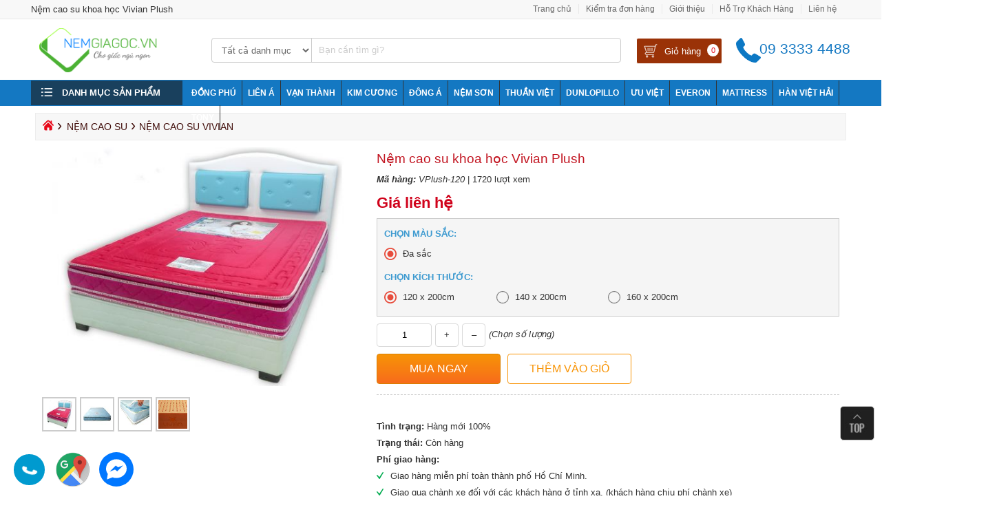

--- FILE ---
content_type: text/html; charset=UTF-8
request_url: https://nemgiagoc.vn/nem-cao-su-khoa-hoc-vivian-plush.html
body_size: 20459
content:
<!DOCTYPE HTML>
<HTML itemscope itemtype="http://schema.org/WebPage"><head><meta http-equiv="Content-Type" content="text/html; charset=utf-8"> 

<!-- Google Tag Manager -->
<script>(function(w,d,s,l,i){w[l]=w[l]||[];w[l].push({'gtm.start':
new Date().getTime(),event:'gtm.js'});var f=d.getElementsByTagName(s)[0],
j=d.createElement(s),dl=l!='dataLayer'?'&l='+l:'';j.async=true;j.src=
'https://www.googletagmanager.com/gtm.js?id='+i+dl;f.parentNode.insertBefore(j,f);
})(window,document,'script','dataLayer','GTM-T63PD98');</script>
<!-- End Google Tag Manager -->

<meta name="google-site-verification" content="b_wzGF7t-5Xy0YrxLJ0KMgSl_hea6bu60IvU1YOzQe4" />

<title>Nệm cao su khoa học Vivian Plush</title>
<meta name="keywords" content="Nệm cao su khoa học Vivian Plush," />
<meta name="description" content="Nệm cao su khoa học Vivian Plush," />
<base href="https://nemgiagoc.vn/" />
<link rel="icon" type="image/png" href="favicon.png" />
<meta name="viewport" content="width=device-width, initial-scale=1.0, maximum-scale=1.0">
<link rel="alternate" href="https://nemgiagoc.vn" hreflang="vi-vn" />
<meta name="robots" content="index, follow" />
<meta name="revisit-after" content="1 days" />

<meta itemprop="name" content="Nệm cao su khoa học Vivian Plush" />
<meta itemprop="description" content="Nệm cao su khoa học Vivian Plush," />
<meta itemprop="image" content="https://nemgiagoc.vn/upload/sanpham/nem-cao-su-khoa-hoc-vivian-plush-1.jpg" />
<meta property="og:title" content="Nệm cao su khoa học Vivian Plush" />
<meta property="og:type" content="Website" />
<meta property="og:description" content="Nệm cao su khoa học Vivian Plush," />
<meta property="og:image" content="https://nemgiagoc.vn/upload/sanpham/nem-cao-su-khoa-hoc-vivian-plush-1.jpg" />
<meta name="geo.region" content="VN" />
<meta name="geo.placename" content="Hồ Chí Minh" />
<meta name="geo.position" content="10.823099;106.629664" />
<meta name="ICBM" content="10.823099, 106.629664" />
<meta name="copyright" content="" />
<meta name="author" content="" />
<meta http-equiv="audience" content="General" />
<meta name="resource-type" content="Document" />
<meta http-equiv="content-language" content="vi" />
<meta name="language" content="Vietnamese,vn">
<meta property="fb:app_id" content=""/>
<meta property="fb:admins" content=""/>
<script type="application/ld+json">
	{
  	"@context": "http://schema.org",
  	"@type": "LocalBusiness",
	"@id": "https://nemgiagoc.vn/",
	"url": "https://nemgiagoc.vn/",
	"logo": "https://nemgiagoc.vn/upload/giaodien/logo.png",
	"image": "https://nemgiagoc.vn/upload/giaodien/logo.png",
	"priceRange": "2.000.000VNĐ-40.000.000VNĐ",
	"hasMap": "https://www.google.com/maps/place/N%E1%BB%87m+Cao+Su+Vi%E1%BB%87t+Th%E1%BA%AFng/@10.7901566,106.6188061,17z/data=!3m1!4b1!4m5!3m4!1s0x31752c06fab10e43:0xebeda841c8ab24cb!8m2!3d10.7901566!4d106.6209948",
	"email": "mailto:nemgiagoc.vn@gmail.com",
	"founder": "Nguyễn Việt Thắng",
  	"address": {
    "@type": "PostalAddress",
    "addressLocality": "Tân Phú",
	"addressCountry": "Việt Nam",
    "addressRegion": "Hồ Chí Minh",
    "postalCode":"700000",
    "streetAddress": "258 Tân Hương, Tân Quý, Tân Phú, Hồ Chí Minh, Việt Nam"
  	},
  	"description": "Nệm (Đệm) Giá Rẻ, Đại Lý Nệm Khuyến Mãi 20-60% - Nệm Giá Gốc",
  	"name": "Nệm Giá Gốc",
  	"telephone": "+84 93 333 44 88",
  	"openingHours": "Mo,Tu,We,Th,Fr,Sa,Su 08:00-21:30",
  	"geo": {
    "@type": "GeoCoordinates",
    "latitude": "10.7901566",
    "longitude": "106.6188061"
 		}, 			
  	"sameAs" : [ "https://medium.com/@nemgiagoc.vn",
	"https://www.facebook.com/nemgiagocvietthang",
	"https://www.youtube.com/channel/UCELJaXIeP1kmhMXqDCHYtXA?",
	"https://www.linkedin.com/in/nemgia-goc-564036176/",
	"https://nemgiagoc.tumblr.com/",
	"https://vimeo.com/nemgiagoc",
	"https://www.pinterest.com/nemgiagoc/",
	"https://plus.google.com/118042755711217904273",
	"https://vi.gravatar.com/nemgiagocvn",
	"https://twitter.com/nemgiagoc",
	"https://www.scoop.it/u/nemgiagoc",
	"https://www.reddit.com/user/nemgiagoc",
	"https://www.plurk.com/nemgiagoc"
	]
	}
</script>
<script type="application/ld+json">
	{
	"@context": "http://schema.org",
	"@type": "Person",
	"name": "Nguyễn Việt Thắng",
	"jobTitle": "Ceo",
	"worksFor": "Nệm Giá Gốc",
	"url": "https://nemgiagoc.vn/",
	"sameAs" : [ "https://medium.com/@thangnguyenviet987",
	"https://www.youtube.com/channel/UCkOjhxV3KwZp_juzttw85mw",
	"https://www.linkedin.com/in/nguyen-vietthang-760037176/",
	"https://coolnguyenvietthang.tumblr.com/",
	"https://vimeo.com/nguyenvietthang",
	"https://www.pinterest.com/thangnguyenviet987/",
	"https://plus.google.com/u/0/108154800663936530233",
	"https://vi.gravatar.com/thangnguyenviet987",
	"https://www.reddit.com/user/nguyenvietthang987"
	],
	"address":{
	"@type":"PostalAddress",
	"addressLocality": "Hồ Chí Minh",
	"addressRegion": "Việt Nam"
	}
	}
</script>
<style type="text/css">
.container:before, .container:after{display: table; content: " ";}
*, *:before, *:after{box-sizing: border-box; outline: none !important;}
@charset "utf-8";
html, body, h1, h2, h3, h4, h5, h6, p, blockquote, pre, a, abbr, acronym, address, big, cite, code, del, dfn, font, img, ins, kbd, q, s, samp, small, strike, sup, sub, tt, var, u, center, ul, ol, li, dl, dt, dd, tfoot, caption, form, fieldset, legend, input, button, textarea, select, label, applet, object, audio, video, canvas, article, aside, canvas, details, figcaption, figure, footer, header, hgroup, menu, nav, section, summary{font-family: inherit;font-size: 100%; font-weight: inherit; font-style: inherit; line-height: inherit; vertical-align: baseline; border: 0; outline: 0; padding: 0; margin: 0;}
body{ font-family:Arial,Helvetica,sans-serif; background:#fff; font-size:13px; color:#333; line-height:20px; min-height:700px} 
html {-webkit-text-size-adjust: none; height: 100%} 
html{-webkit-text-size-adjust:none}
.container{ width:99%;max-width:1190px; margin:0 auto; position:relative}

a{ text-decoration:none; color: #666} a:hover{ color:#5e5e5e} .fl{float:left} .fr{float:right}
.clear{ clear:both} .clear5{clear:both; height:5px} .clear10{clear:both; height:10px} .clear20{ clear:both; height:20px} p{ margin:0; padding:0} li,ul,nav{ list-style:none} .pad10{ padding:10px}
.mt10{ margin-top:10px} .hide{display:none} .hideload{display: none !important} .blue{color:#aa0f15}
.row-sp{margin-right: -10px; margin-left: -10px; overflow:hidden}
.row{margin-right: -15px; margin-left: -15px; overflow:hidden}
h1{float:left;} .hidemenu{display: none;}
.table{display:table;width:100%}
.posbot{display: table-footer-group;} .poshead{display:table-caption}
.bgwood{} .bgwood::after{content:' '; display:block; clear:both}

/* Header */
.header-top{height:28px;  border-bottom:1px solid #e9e9e9; background: #f8f8f8; width: 100%; position: relative; line-height: 27px}
.header-top .topmenu{float:right; font-size:12px}

.header-bot{padding: 12px 0; height: 88px; transition: all .25s linear; -webkit-transition: all .5s ease;-moz-transition: all .5s ease;
transition: all .5s ease;} 
.header-bot::after{content:' '; display:block; clear:both}
.header-bot .logo{float:left; width:20%; margin-right:2%; text-align: center;} 
.header-bot .logo img{ width:auto; max-width:100%; max-height: 65px;}
.header-bot .formsearch{float:left; width:50%; margin-top: 15px}
.header-bot .information{float: right; position: relative;  margin-top: 15px}

.box-info{float: left; position: relative;margin-right: 10px; border: 1px solid #E60F1E; border-radius: 3px; height: 38px; line-height: 37px; padding: 0 10px 0 35px; cursor: pointer; background-color: #fff; transition: 0.5s}  
.box-info:hover{background-color: #f8f8f8} 
.header-bot .cart{ background: #9a3207 url(images/shopping-cart.png) no-repeat 10px; border: 1px solid #fff;  padding: 0 30px 0 30px;}  
.header-bot .cart a{color: #fff;padding-left: 10px}
.header-bot .cart:hover a{color:#fff}
.box-info .num{background-color: #e5101d; color: #fff; border-radius: 100%; width: 17px; height: 18px; font-size: 11px; position: absolute; right: 4px; top: 8px;
 line-height: 18px; text-align: center;}
.box-info .cart_qty{background: #fff; color: #e5101d}

.header-bot .hotline{background: url(images/icon-hotline.png) no-repeat 10px 7px; width: 176px;  height: 57px; color: #1478c2; padding-top: 13px;
margin-top: -7px; font-weight: normal; font-size: 21px; text-align: right; background-size: 36px; float: right;}

/* CSS search box */
form.search{ border:1px solid #ccc; display:inline-block; width:100%; margin-top:0px; border-radius:4px; position: relative;}
form.search select{ padding:9px 10px; border:0; float:left; display:block; width:145px; height: 34px; border-right:1px solid #ccc; 
cursor:pointer; background: none; color: #666}
form.search select > option{ line-height:50px; text-transform: lowercase;}
form.search select option::first-letter{text-transform: uppercase;}

form.search input[type="text"]{ border:0; padding:7px 10px; width:65%; background: none; color: #333}
form.search input[type="submit"]{ background: url(images/search.png) center no-repeat; text-indent:-9999px; width:39px; height:36px; margin:-1px; cursor:pointer; float:right}

.logomb{display: none;}
/* Line mennu */
ul.linemenu li{float:left; position: relative;}
ul.linemenu li a{padding-right: 10px; border-right: 1px solid #e9e9e9; margin-right: 10px} ul.linemenu li:last-child a{border-right:0}
ul.linemenu li a:hover{text-decoration:underline}
ul.linemenu ul{position: absolute; top:28px; background: #f8f8f8; min-width:150px; right: 0; border-radius: 0 0 4px 4px; 
border: 1px solid #dadada; border-top: 0; z-index: 99999; padding: 5px 10px; display: none;}
ul.linemenu ul li{float: none;}  ul.linemenu li:hover ul{display: block;}
ul.linemenu ul li a{margin-right: 0; border: 0; display: block;}

/* Mennu */
.rmenu{ border-left: 0; border-right: 0; background: #1478c2; background-size: contain; position: relative; z-index: 999;
    border: 1px solid #1478c2; border-left: 0; border-right: 0}
.channel-entrance{height: 36px; margin-left: 220px;}
.categories-main{width: 220px; background-color: #19405d; height: 36px; position: absolute; left: 0; top: 0;}
.rmenu .dm-menu{display: block;color: #fff; text-transform: uppercase; cursor: pointer; line-height: 36px;}
.rmenu .dm-menu span{display: inline-block;font-size: 13px; font-weight: 700; padding-left: 30px; line-height: 18px; 
  background: url(images/list-icon.png) no-repeat; margin-left: 15px}
.rmenu .channel-entrance a{float: left; line-height: 36px; color: #fff; padding: 0 8px; text-transform: uppercase; border-right: 1px solid #333; font-size: 12px; font-weight:bold; position: relative; -webkit-transition: all .25s ease;  -moz-transition: all .25s ease; -ms-transition: all .25s ease;-o-transition: all .25s ease; transition: all .25s ease;}
 .rmenu .channel-entrance a:hover{background: #AF0F15; color: #fff}
 .rmenu .channel-entrance a img{width: 20px; height: 18px; padding-right: 5px; vertical-align: middle; position: absolute; top: 7px; left: 17px;}

.col-left{margin-right: 240px;} .block-banner-deal{height: 440px; margin-left: 220px;}
.col-right{width: 238px; float: right; margin-top: 2px} .col-right img{max-width: 100%}

/* Homepage */
.homepage-right{ float:right; width:240px; border: 1px solid #e7e7e7; margin-bottom: 20px; border-top: 2px solid #e5101d;} 
.homepage{ float:left; width:940px}

.divide{text-align: center;} .divide img{max-width: 100%}
.title_sale{text-align: center; font-size: 25px; color: #1e0904; text-transform: uppercase; margin: 20px 0 30px}
.title_sale p{margin-bottom: 25px; text-align: center; margin-top: 5px}
.title_sale h2{font-family: initial;} 
.title_sale h2 a{ color: #1e0904;}

a.xemtatca{padding: 5px 0px 5px 10px; position: absolute; z-index: 2; font-size: 14px; right: 15px; top:4px; color: #1478c2}
.title_home{position: relative; margin:15px 0; background: #333; color: #1478c2; border-top: 3px solid #1478c2;}
.title_home::after{content:' '; display:block; clear:both}
.title_home h2{float: left;} 
.title_home h2 a{color: #1478c2; display: block; padding:10px 0 8px 16px; font-weight: bold; text-transform: uppercase;}

/* Box product */
.boxproduct{float: left;width: 25%; border: 1px solid #e2e2e2;  position: relative; border-left: 0;float: left;
box-sizing: border-box; text-align: center; padding: 5px; margin-bottom: -1px;}
.boxproduct .grid{} 
.boxproduct:hover{box-shadow: 0 0 7px rgba(0, 0, 0, 0.3)}
.boxproduct .grid .images{height:280px; width:100%; margin-bottom:5px; text-align:center; padding: 5px}
.boxproduct .grid .images img{max-width:100%; max-height:280px;}
.boxproduct .grid h3{height:40px; text-align:center; line-height:22px; font-size:13px; margin-bottom: 0px; overflow: hidden;}  
.boxproduct .grid h3 a{color:#333}
.boxproduct .grid .setprice{position:relative; padding:5px 10px; overflow: hidden; padding-bottom: 5px; height: 70px}
.boxproduct .grid .setprice p.giaban{float: none; color: #da1600; font-size: 16px; font-weight: bold; text-align: left;}
.boxproduct .grid del{color: #666; font-size: 14px; font-weight: 400; float: none; display: block; text-align: left;}
.boxproduct .grid a.chitiet{border: 1px solid #424242; display: block; padding: 6px 10px; color: #424242; font-weight: bold; float: left; margin-left: 5px;
margin-bottom: 10px; border-radius: 4px}
.boxproduct .grid input{border: 1px solid #01ac50; display: block; padding: 6px 10px; color: #01ac50; font-weight: bold; float: right; margin-right: 5px; 
background: #fff; text-transform: uppercase; margin-bottom: 10px; cursor: pointer; border-radius: 4px}
.boxproduct .grid input:hover{background: #01ac50; color: #fff}
.boxproduct .grid p.code{text-align: center; margin-bottom: 5px; color: #0564B4; font-weight: bold;} 
.boxproduct .grid p.code span{text-transform: uppercase;}
.discount{display: block;padding: 4px 6px; color: #fff; background: #1478c2; position: absolute; right: 10px; bottom: 10px; border:1px solid #1c66a9;}

/* Boxsp hover */
.boxproduct a.ahover{color: #fff}
.hoverdiv{display: block; overflow: hidden; -ms-opacity: 0; opacity: 0; background:#eee; height: 185px; width: 100%; padding:0; font-size: 12px;
color: #fff; line-height: 16px; text-align:left;  position: absolute; top: 0; left: 0;  z-index: 99;-webkit-transition: all .5s ease;
-moz-transition: all .5s ease;  -o-transition: all .5s ease;-ms-transition: all .5s ease; transition: all .5s ease;-ms-filter: "progid:DXImageTransform.Microsoft.Alpha(Opacity=0)"; filter: alpha(opacity = 0); }
.hoverdiv div{color: #fff;line-height: 24px; padding: 10px }
.boxproduct:hover .hoverdiv {background: #000;  opacity:0.85;  -ms-opacity: 1; -ms-filter: "progid:DXImageTransform.Microsoft.Alpha(Opacity=100)";
filter: alpha(opacity = 100);-khtml-opacity: 1}

.titborder{margin: 20px 0; position: relative; width: 100%}
.titborder h4{float: left; margin-right: 10px; font-size: medium;font-weight: bold; color: #333; text-transform: uppercase;
margin-top: -3px}
.border_tit{background: url(images/stripe.png); height: 14px; overflow: hidden;margin-top: 5px;}

.menutc{background: #e2ac0a; overflow: hidden; padding: 1.3% 0 .3%; display: none; background: #e9c003; background: -webkit-gradient(radial,center center,0,center center,460,from(#e9c003),to(#e6a300)); background: -webkit-radial-gradient(circle,#e9c003,#e6a300)}  .menutc::after{content:' '; display:block; clear:both}
.menutc .frame{width: 18.6%; float: left; height: 48px; margin: 0 0 1.1% 1.1%; background: #e3e3e3; border: 1px solid #e8a400; border-radius: 3px; -webkit-border-radius: 3px; -moz-border-radius: 3px; background: #e5e5e5; background: -webkit-gradient(linear,0% 0%,0% 100%,from(#e5e5e5),to(#fff)); background: -webkit-linear-gradient(top,#fff,#e5e5e5);}
.menutc .frame div{display: block; font-size: 12px; padding: 14px 0; color: #000; text-align: center; line-height: 1.3em;}

.boxnews{float: left; width:33.3%; padding:0 5px; margin-top:15px; }

/* Title Main */
.breadandfilter{display: block; background: #f7f7f7; border: 1px solid #ececec; margin-top:10px} .breadandfilter::after{content:' '; display:block; clear:both}
ul.breadcrumb{float: left; margin: 0; padding: 6px 0 0; position: relative; z-index: 9;}
.breadcrumb li{float:left; color:#420f0c; font-size:14px; text-transform:uppercase}
.breadcrumb li:first-child a { padding-left: 10px}
.breadcrumb li a{float: left; white-space: nowrap; font-size: 14px; color: #420f0c; padding: 3px 5px 8px} .breadcrumb li a:hover{text-decoration:underline}
.breadcrumb span{float: left; font-size: 21px; color: #420f0c; padding: 0px 2px 0 0; line-height: 1;}
.breadcrumb h2{padding-top:3px; padding-left: 3px; font-size: 14px; color: #420f0c; font-weight:normal; text-transform:uppercase}

/* Title Home */
.title_main{margin:10px 0; position:relative; text-align:left}
.title_main:before{position: absolute; width: 100%; border-top: 1px solid #e2e2e2; content: " "; top: 15px;}
.title_main h2{display: inline-block; padding: 5px 10px 5px 0; background: #fff; position: relative; z-index: 2; font-size: 20px; font-family:Lobster Two; font-style:italic}
.title_bot{text-transform:uppercase; font-weight:bold; font-size:16px}
/* Title sp */
.fastsearch{background: #fff; border: 1px solid #ececec; overflow:hidden;clear: both;margin-top: -1px;; margin-bottom: 10px}
.fastsearch span{font-size: 14px; color: #666; padding: 8px; float: left} .fastsearch input[type="checkbox"]{float:left; margin:3px}
.row_submenu a{display:block; padding:8px; float:left; font-size:14px; color:#2582be} .row_submenu a:hover{text-decoration:underline}

.fixbody{position: fixed; height: 100vh; display: block; margin: auto; left: 0; right: 0; overflow: hidden; z-index: 1;}

nav.subnav{overflow: hidden; background: #fff; position: absolute; top: 114px; left: 0; right: 0; padding-right: 5px; z-index: 10001; height: calc(100vh - 45px); display: none;}
nav.subnav ul.listmenu{height: 612px; max-height: calc(100% - 45px); width: 130px; overflow: hidden; z-index: 30; float: left; overflow-y: scroll; -webkit-overflow-scrolling: touch;background: #f1f1f1}
nav.subnav ul.listmenu li{display: table; overflow: hidden; padding: 0 5px; border-bottom: 1px solid #ddd; height: calc(600px/12); width: 100%; cursor: pointer;}
nav.subnav ul.listmenu li i{display: inline-block; position: relative; top: 15px;}
nav.subnav ul.listmenu li i img{width: 20px; height: 13px;}
nav.subnav ul.listmenu li a{display: table-cell; color: #333; font-size: 12px; width: 80%; height: 100%; vertical-align: middle;}
nav.subnav ul.listmenu li.active a{color: #4a90e2}
nav.subnav ul.listmenu li.active{background: #fff}

nav .nav-r{width: calc(100% - 140px); height: auto; max-height: calc(100% - 45px); float: right; display: none; overflow-y: scroll; -webkit-overflow-scrolling: touch}
nav .nav-r.active{display: block; padding-bottom:100px;}
nav .nav-r ul.category{overflow: hidden; margin-bottom: 10px; }
nav .nav-r ul.category li{float: left; width: calc(100%/3); text-align: center;}
nav .nav-r ul.category li img{width: 80%; display: block; margin: 0 auto;}
nav .nav-r ul.category li span{line-height: 1; height: 50px; display: block; font-size: 13px; color: #000;}

.menumain{background: linear-gradient(to bottom,#242428 10%,#38383e 44%,#38383e 100%); height: 40px; line-height: 40px; padding-left: 10px; display: none;}
.menumain a.togglemenu{background: url(images/menumb.svg) left no-repeat; color: #fff; cursor: pointer; background-size: 19px; font-weight: 400; font-size: 14px; text-transform: uppercase; padding-left: 30px; display: block;}
.menumain a.togglechange{background: url(images/closemobi.svg) left no-repeat; background-size: 16px;}



@media screen and (max-width: 1024px) {
form.search select{display: none}
.boxproduct{width: 20%}
}
@media screen and (max-width: 960px) {
.menutc,.menumain{display: block;} .header-bot{height:auto}
.rmenu{display: none} .block-banner-deal{margin-left: 0; height: auto}
.header-bot .cart a span.text{display: none;}  
.header-bot .logo img{display: none;} .header-bot .logo img.logomb{display: block;}
.header-bot .logo{position: absolute; width: 35px; height: 35px; top: 7px; left: 0; margin-right: 0}
.header-bot .formsearch{width: auto; padding-bottom: 5px; margin-top: 0; padding-top: 5px; margin-left: 40px; margin-right: 65px; float: none;}
.header-bot .hotline{display: none;}
.header-bot .cart{padding: 0 20px; margin-right: 0; height: 36px} .box-info .num{top:4px}
.header-bot .information{position: absolute; right: 5px; top:5px; margin-top: 0}
.rslider img{width: 100%}
}
@media screen and (max-width: 768px) {
.boxproduct{width: 33.33%}
.col-right{display: none;} .col-left{width: 100%; margin:0;}
}
@media screen and (max-width: 640px) {
.boxproduct .grid .images{}
}
@media screen and (max-width: 480px) {
h1{font-size: 12px}
.boxproduct{width:50%; padding:0 3px; padding-bottom: 10px} 
}
@media only screen and (max-width : 320px){
.boxproduct{width: 100%}
}

</style>

<script src="skins/jquery-1.8.3.js" type="text/javascript"></script>
</head>
<body id="content">
    
<!-- Google Tag Manager (noscript) -->
<noscript><iframe src="https://www.googletagmanager.com/ns.html?id=GTM-T63PD98"
height="0" width="0" style="display:none;visibility:hidden"></iframe></noscript>
<!-- End Google Tag Manager (noscript) -->

<!-- Facebook Pixel Code -->
<script>
  !function(f,b,e,v,n,t,s)
  {if(f.fbq)return;n=f.fbq=function(){n.callMethod?
  n.callMethod.apply(n,arguments):n.queue.push(arguments)};
  if(!f._fbq)f._fbq=n;n.push=n;n.loaded=!0;n.version='2.0';
  n.queue=[];t=b.createElement(e);t.async=!0;
  t.src=v;s=b.getElementsByTagName(e)[0];
  s.parentNode.insertBefore(t,s)}(window, document,'script',
  'https://connect.facebook.net/en_US/fbevents.js');
  fbq('init', '732628090529480');
  fbq('track', 'PageView');
</script>
<noscript><img height="1" width="1" style="display:none"
  src="https://www.facebook.com/tr?id=732628090529480&ev=PageView&noscript=1"
/></noscript>
<!-- End Facebook Pixel Code -->

<div class="header-top">
    <div class="container"><h1 id="logo">Nệm cao su khoa học Vivian Plush</h1><div class="main">
	<div class="topmenu">
		<ul class="linemenu">
			<li><a href="" title="Trang chủ">Trang chủ</a></li>
			<li><a href="kiem-tra-don-hang" title="Kiểm tra đơn hàng">Kiểm tra đơn hàng</a></li>
			
		    <li><a href="gioi-thieu" title="Giới thiệu">Giới thiệu</a></li>
		    
		    
		    <li><a href="ho-tro-khach-hang" title="Hỗ Trợ Khách Hàng">Hỗ Trợ Khách Hàng</a>
		    	
		    	
		    	
		    </li>
		    
		    <li><a href="lien-he" title="Liên hệ">Liên hệ</a></li>
		</ul>
	</div>
</div></div>
</div>
<div id="overlay"></div>
<div class="bgwood" >
    <div class="header-bot container">
        <div class="logo"><a href="./" title="Trang chủ | Nệm cao su khoa học Vivian Plush"><img src="upload/giaodien/logo.png" alt="Nệm cao su khoa học Vivian Plush" /><img src="favicon.png" alt="Nệm cao su khoa học Vivian Plush" class="logomb" /></a></div>
        <div class="formsearch"><form action="index.php?page=dta_sanpham" method="get" class="search">
     <input type="hidden" name="page" value="dta_sanpham" />
     <input type="hidden" name="timkiem" value="ok" />
     <div class=""><select name="cat">
     	<option value="0">Tất cả danh mục</option>
        
        <option value="1">Nệm Cao Su</option>
        
        <option value="11">Nệm Bông Ép Gấp 3</option>
        
        <option value="2">Nệm Lò Xo</option>
        
        <option value="44">Nệm Xơ Dừa</option>
        
        <option value="54">Nệm Mút</option>
        
        <option value="160">Gối</option>
        
        <option value="144">Thương Hiệu Nệm</option>
        
        <option value="1770">Nệm Thuận Việt</option>
        
     </select></div>
     <input type="text" name="tukhoa" placeholder="Bạn cần tìm gì?"/>
     <input type="submit" onClick="this.form.submit()" value="Tìm kiếm" />
     <ul style="display:none" class="search_ajax_resutl"></ul>
</form></div>
        <div class="information">
            <div class="box-info cart"><a href="gio-hang" title="Xem giỏ hàng">
	<span class="text">Giỏ hàng </span><span class="num cart_qty">0</span>
    <!--<span class="carticon"></span>-->
</a></div>
            <div class="hotline">09 3333 4488</div>
        </div>
    </div>
	<div class="menumain">
    <a class="togglemenu">Danh mục sản phẩm</a>
</div>
<nav class="subnav">
    <ul class="listmenu">
                <li class="active">
            <i><img src="upload/loaisp/icon/san-pham-hot.png" alt="Sản phẩm HOT"></i>
            <a onclick="showMenuMobile(this)" data-name="san-pham-hot" title="Sản phẩm HOT">Sản phẩm HOT</a>
        </li>
        
        <li >
            <i><img src="upload/loaisp/icon/nem-cao-su.jpg" alt="Nệm Cao Su"></i>
            <a onclick="showMenuMobile(this)" data-name="nem-cao-su" title="Nệm Cao Su">Nệm Cao Su</a>
        </li>
        
        <li >
            <i><img src="upload/loaisp/icon/nem-lo-xo.jpg" alt="Nệm Lò Xo"></i>
            <a onclick="showMenuMobile(this)" data-name="nem-lo-xo" title="Nệm Lò Xo">Nệm Lò Xo</a>
        </li>
        
        <li >
            <i><img src="upload/loaisp/icon/nem-bong-ep.jpg" alt="Nệm Bông Ép Gấp 3"></i>
            <a onclick="showMenuMobile(this)" data-name="nem-bong-ep" title="Nệm Bông Ép Gấp 3">Nệm Bông Ép Gấp 3</a>
        </li>
        
        <li >
            <i><img src="upload/loaisp/icon/nem-xo-dua.jpg" alt="Nệm Xơ Dừa"></i>
            <a onclick="showMenuMobile(this)" data-name="nem-xo-dua" title="Nệm Xơ Dừa">Nệm Xơ Dừa</a>
        </li>
        
        <li >
            <i><img src="upload/loaisp/icon/nem-mut.jpg" alt="Nệm Mút"></i>
            <a onclick="showMenuMobile(this)" data-name="nem-mut" title="Nệm Mút">Nệm Mút</a>
        </li>
        
        <li >
            <i><img src="upload/loaisp/icon/goi.jpg" alt="Gối"></i>
            <a onclick="showMenuMobile(this)" data-name="goi" title="Gối">Gối</a>
        </li>
        
        <li >
            <i><img src="upload/loaisp/icon/theo-thuong-hieu.jpg" alt="Theo Thương Hiệu"></i>
            <a onclick="showMenuMobile(this)" data-name="thuong-hieu-nem" title="Theo Thương Hiệu">Theo Thương Hiệu</a>
        </li>
        
    </ul>
        <div class="nav-r nav-san-pham-hot active">
        <ul class="category">
                        <li>
                <a href="nem-cao-su-thien-nhien-gold-dong-a.html" title="Nệm Cao Su Đông Á Gold">
                    <img src="upload/loaisp/icon/nem-cao-su-dong-a-gold.jpg" alt="Nệm Cao Su Đông Á Gold">
                    <span>Nệm Cao Su Đông Á Gold</span>
                </a>
            </li>
            
            <li>
                <a href="nem-cao-su-dong-phu" title="Nệm Cao Su Đồng Phú Friendly">
                    <img src="upload/loaisp/icon/nem-cao-su-dong-phu-friendly.jpg" alt="Nệm Cao Su Đồng Phú Friendly">
                    <span>Nệm Cao Su Đồng Phú Friendly</span>
                </a>
            </li>
            
            <li>
                <a href="nem-cao-su-kim-cuong-happygold.html" title="Nệm Cao Su Kim Cương Happygold">
                    <img src="upload/loaisp/icon/nem-cao-su-kim-cuong-happygold.jpg" alt="Nệm Cao Su Kim Cương Happygold">
                    <span>Nệm Cao Su Kim Cương Happygold</span>
                </a>
            </li>
            
            <li>
                <a href="nem-cao-su-lien-a-classic.html" title="Nệm Cao Su Liên Á Classic">
                    <img src="upload/loaisp/icon/nem-cao-su-lien-a-classic.jpg" alt="Nệm Cao Su Liên Á Classic">
                    <span>Nệm Cao Su Liên Á Classic</span>
                </a>
            </li>
            
            <li>
                <a href="nem-cao-su-tu-nhien-standard-van-thanh.html" title="Nệm Cao Su Vạn Thành Standard">
                    <img src="upload/loaisp/icon/nem-cao-su-van-thanh-standard.jpg" alt="Nệm Cao Su Vạn Thành Standard">
                    <span>Nệm Cao Su Vạn Thành Standard</span>
                </a>
            </li>
            
        </ul>
    </div>
    
    <div class="nav-r nav-nem-cao-su ">
        <ul class="category">
                        <li>
                <a href="nem-cao-su-dong-phu" title="Nệm Cao Su Đồng Phú">
                    <img src="upload/loaisp/icon/nem-cao-su-dong-phu.jpg" alt="Nệm Cao Su Đồng Phú">
                    <span>Nệm Cao Su Đồng Phú</span>
                </a>
            </li>
            
            <li>
                <a href="nem-cao-su-van-thanh" title="Nệm Cao Su Vạn Thành">
                    <img src="upload/loaisp/icon/nem-cao-su-van-thanh.jpg" alt="Nệm Cao Su Vạn Thành">
                    <span>Nệm Cao Su Vạn Thành</span>
                </a>
            </li>
            
            <li>
                <a href="nem-cao-su-kim-cuong" title="Nệm Cao Su Kim Cương">
                    <img src="upload/loaisp/icon/nem-cao-su-kim-cuong.jpg" alt="Nệm Cao Su Kim Cương">
                    <span>Nệm Cao Su Kim Cương</span>
                </a>
            </li>
            
            <li>
                <a href="nem-cao-su-lien-a" title="Nệm Cao Su Liên Á">
                    <img src="upload/loaisp/icon/nem-cao-su-lien-a.jpg" alt="Nệm Cao Su Liên Á">
                    <span>Nệm Cao Su Liên Á</span>
                </a>
            </li>
            
            <li>
                <a href="nem-cao-su-uu-viet" title="Nệm Cao Su Ưu Việt">
                    <img src="upload/loaisp/icon/nem-cao-su-uu-viet.jpg" alt="Nệm Cao Su Ưu Việt">
                    <span>Nệm Cao Su Ưu Việt</span>
                </a>
            </li>
            
            <li>
                <a href="nem-cao-su-dong-a" title="Nệm Cao Su Đông Á">
                    <img src="upload/loaisp/icon/nem-cao-su-dong-a.jpg" alt="Nệm Cao Su Đông Á">
                    <span>Nệm Cao Su Đông Á</span>
                </a>
            </li>
            
            <li>
                <a href="nem-cao-su-dunlopillo" title="Nệm Cao Su Dunlopillo">
                    <img src="upload/loaisp/icon/nem-cao-su-dunlopillo.jpg" alt="Nệm Cao Su Dunlopillo">
                    <span>Nệm Cao Su Dunlopillo</span>
                </a>
            </li>
            
            <li>
                <a href="nem-cao-su-han-viet-hai" title="Nệm Cao Su Hàn Việt Hải">
                    <img src="upload/loaisp/icon/nem-cao-su-han-viet-hai.jpg" alt="Nệm Cao Su Hàn Việt Hải">
                    <span>Nệm Cao Su Hàn Việt Hải</span>
                </a>
            </li>
            
            <li>
                <a href="nem-cao-su-vivian" title="Nệm Cao Su Vivian">
                    <img src="upload/loaisp/icon/nem-cao-su-vivian.jpg" alt="Nệm Cao Su Vivian">
                    <span>Nệm Cao Su Vivian</span>
                </a>
            </li>
            
            <li>
                <a href="nem-cao-su-tony-bed" title="Nệm Cao Su Tony Bed">
                    <img src="upload/loaisp/icon/nem-cao-su-tony-bed.jpg" alt="Nệm Cao Su Tony Bed">
                    <span>Nệm Cao Su Tony Bed</span>
                </a>
            </li>
            
            <li>
                <a href="nem-cao-su-edena" title="Nệm Cao Su Edena">
                    <img src="upload/loaisp/icon/nem-cao-su-edena.jpg" alt="Nệm Cao Su Edena">
                    <span>Nệm Cao Su Edena</span>
                </a>
            </li>
            
        </ul>
    </div>
    
    <div class="nav-r nav-nem-lo-xo ">
        <ul class="category">
                        <li>
                <a href="nem-lo-xo-van-thanh" title="Nệm Lò Xo Vạn Thành">
                    <img src="upload/loaisp/icon/nem-lo-xo-van-thanh.jpg" alt="Nệm Lò Xo Vạn Thành">
                    <span>Nệm Lò Xo Vạn Thành</span>
                </a>
            </li>
            
            <li>
                <a href="nem-lo-xo-kim-cuong" title="Nệm Lò Xo Kim Cương">
                    <img src="upload/loaisp/icon/nem-lo-xo-kim-cuong.jpg" alt="Nệm Lò Xo Kim Cương">
                    <span>Nệm Lò Xo Kim Cương</span>
                </a>
            </li>
            
            <li>
                <a href="nem-lo-xo-lien-a" title="Nệm Lò Xo Liên Á">
                    <img src="upload/loaisp/icon/nem-lo-xo-lien-a.jpg" alt="Nệm Lò Xo Liên Á">
                    <span>Nệm Lò Xo Liên Á</span>
                </a>
            </li>
            
            <li>
                <a href="nem-lo-xo-dunlopillo" title="Nệm Lò Xo Dunlopillo">
                    <img src="upload/loaisp/icon/nem-lo-xo-dunlopillo.jpg" alt="Nệm Lò Xo Dunlopillo">
                    <span>Nệm Lò Xo Dunlopillo</span>
                </a>
            </li>
            
            <li>
                <a href="nem-lo-xo-uu-viet" title="Nệm Lò Xo Ưu Việt">
                    <img src="upload/loaisp/icon/nem-lo-xo-uu-viet.jpg" alt="Nệm Lò Xo Ưu Việt">
                    <span>Nệm Lò Xo Ưu Việt</span>
                </a>
            </li>
            
            <li>
                <a href="nem-lo-xo-dong-phu" title="Nệm Lò Xo Đồng Phú">
                    <img src="upload/loaisp/icon/nem-lo-xo-dong-phu.jpg" alt="Nệm Lò Xo Đồng Phú">
                    <span>Nệm Lò Xo Đồng Phú</span>
                </a>
            </li>
            
            <li>
                <a href="nem-lo-xo-han-quoc" title="Nệm Lò Xo Hàn Quốc">
                    <img src="upload/loaisp/icon/nem-lo-xo-han-quoc.jpg" alt="Nệm Lò Xo Hàn Quốc">
                    <span>Nệm Lò Xo Hàn Quốc</span>
                </a>
            </li>
            
            <li>
                <a href="nem-lo-xo-vivian" title="Nệm Lò Xo Vivian">
                    <img src="upload/loaisp/icon/nem-lo-xo-vivian.jpg" alt="Nệm Lò Xo Vivian">
                    <span>Nệm Lò Xo Vivian</span>
                </a>
            </li>
            
            <li>
                <a href="nem-lo-xo-han-viet-hai" title="Nệm Lò Xo Hàn Việt Hải">
                    <img src="upload/loaisp/icon/nem-lo-xo-han-viet-hai.jpg" alt="Nệm Lò Xo Hàn Việt Hải">
                    <span>Nệm Lò Xo Hàn Việt Hải</span>
                </a>
            </li>
            
            <li>
                <a href="nem-lo-xo-tony-bed" title="Nệm Lò Xo Tony Bed">
                    <img src="upload/loaisp/icon/nem-lo-xo-tony-bed.jpg" alt="Nệm Lò Xo Tony Bed">
                    <span>Nệm Lò Xo Tony Bed</span>
                </a>
            </li>
            
            <li>
                <a href="nem-lo-xo-edena" title="Nệm Lò Xo Edena">
                    <img src="upload/loaisp/icon/nem-lo-xo-edena.jpg" alt="Nệm Lò Xo Edena">
                    <span>Nệm Lò Xo Edena</span>
                </a>
            </li>
            
            <li>
                <a href="nem-lo-xo-everon" title="Nệm Lò Xo Everon">
                    <img src="upload/loaisp/icon/nem-lo-xo-everon.jpg" alt="Nệm Lò Xo Everon">
                    <span>Nệm Lò Xo Everon</span>
                </a>
            </li>
            
        </ul>
    </div>
    
    <div class="nav-r nav-nem-bong-ep ">
        <ul class="category">
                        <li>
                <a href="nem-bong-ep-edena" title="Nệm Bông Ép Gấp 3 Edena">
                    <img src="upload/loaisp/icon/nem-bong-ep-gap-3-edena.jpg" alt="Nệm Bông Ép Gấp 3 Edena">
                    <span>Nệm Bông Ép Gấp 3 Edena</span>
                </a>
            </li>
            
            <li>
                <a href="nem-bong-ep-lien-a" title="Nệm Bông Ép Gấp 3 Liên Á">
                    <img src="upload/loaisp/icon/nem-bong-ep-gap-3-lien-a.jpg" alt="Nệm Bông Ép Gấp 3 Liên Á">
                    <span>Nệm Bông Ép Gấp 3 Liên Á</span>
                </a>
            </li>
            
            <li>
                <a href="nem-bong-ep-kim-cuong" title="Bông Ép Gấp 3 Kim Cương">
                    <img src="upload/loaisp/icon/bong-ep-gap-3-kim-cuong.jpg" alt="Bông Ép Gấp 3 Kim Cương">
                    <span>Bông Ép Gấp 3 Kim Cương</span>
                </a>
            </li>
            
            <li>
                <a href="nem-bong-ep-everon" title="Nệm Bông Ép Gấp 3 Everon">
                    <img src="upload/loaisp/icon/nem-bong-ep-gap-3-everon.jpg" alt="Nệm Bông Ép Gấp 3 Everon">
                    <span>Nệm Bông Ép Gấp 3 Everon</span>
                </a>
            </li>
            
            <li>
                <a href="nem-pe-han-quoc" title="Nệm PE Gấp 3 Hàn Quốc">
                    <img src="upload/loaisp/icon/nem-pe-gap-3-han-quoc.jpg" alt="Nệm PE Gấp 3 Hàn Quốc">
                    <span>Nệm PE Gấp 3 Hàn Quốc</span>
                </a>
            </li>
            
            <li>
                <a href="nem-bong-ep-han-quoc" title="Nệm Bông Ép Gấp 3 Hàn Quốc">
                    <img src="upload/loaisp/icon/nem-bong-ep-gap-3-han-quoc.jpg" alt="Nệm Bông Ép Gấp 3 Hàn Quốc">
                    <span>Nệm Bông Ép Gấp 3 Hàn Quốc</span>
                </a>
            </li>
            
            <li>
                <a href="nem-bong-ep-van-thanh" title="Nệm Bông Ép Gấp 3 Vạn Thành">
                    <img src="upload/loaisp/icon/nem-bong-ep-gap-3-van-thanh.jpg" alt="Nệm Bông Ép Gấp 3 Vạn Thành">
                    <span>Nệm Bông Ép Gấp 3 Vạn Thành</span>
                </a>
            </li>
            
            <li>
                <a href="nem-bong-ep-uu-viet" title="Nệm Bông Ép Gấp 3 Ưu Việt">
                    <img src="upload/loaisp/icon/nem-bong-ep-gap-3-uu-viet.jpg" alt="Nệm Bông Ép Gấp 3 Ưu Việt">
                    <span>Nệm Bông Ép Gấp 3 Ưu Việt</span>
                </a>
            </li>
            
            <li>
                <a href="nem-bong-ep-vivian" title="Nệm Bông Ép Gấp 3 Vivian">
                    <img src="upload/loaisp/icon/nem-bong-ep-gap-3-vivian.jpg" alt="Nệm Bông Ép Gấp 3 Vivian">
                    <span>Nệm Bông Ép Gấp 3 Vivian</span>
                </a>
            </li>
            
            <li>
                <a href="nem-bong-ep-gap-3-tony-bed" title="Nệm Bông Ép Gấp 3 Tony Bed">
                    <img src="upload/loaisp/icon/nem-bong-ep-gap-3-tony-bed.jpg" alt="Nệm Bông Ép Gấp 3 Tony Bed">
                    <span>Nệm Bông Ép Gấp 3 Tony Bed</span>
                </a>
            </li>
            
        </ul>
    </div>
    
    <div class="nav-r nav-nem-xo-dua ">
        <ul class="category">
                        <li>
                <a href="nem-xo-dua-vivian" title="Nệm Xơ Dừa Vivian">
                    <img src="upload/loaisp/icon/nem-xo-dua-vivian.jpg" alt="Nệm Xơ Dừa Vivian">
                    <span>Nệm Xơ Dừa Vivian</span>
                </a>
            </li>
            
            <li>
                <a href="nem-xo-dua-viet-thang" title="Nệm Xơ Dừa Việt Thắng">
                    <img src="upload/loaisp/icon/nem-xo-dua-viet-thang.jpg" alt="Nệm Xơ Dừa Việt Thắng">
                    <span>Nệm Xơ Dừa Việt Thắng</span>
                </a>
            </li>
            
        </ul>
    </div>
    
    <div class="nav-r nav-nem-mut ">
        <ul class="category">
                        <li>
                <a href="nem-mut-van-thanh" title="Nệm Mút Vạn Thành">
                    <img src="upload/loaisp/icon/nem-mut-van-thanh.jpg" alt="Nệm Mút Vạn Thành">
                    <span>Nệm Mút Vạn Thành</span>
                </a>
            </li>
            
        </ul>
    </div>
    
    <div class="nav-r nav-goi ">
        <ul class="category">
                        <li>
                <a href="goi-uu-viet" title="Gối Ưu Việt">
                    <img src="upload/loaisp/icon/goi-uu-viet.jpg" alt="Gối Ưu Việt">
                    <span>Gối Ưu Việt</span>
                </a>
            </li>
            
            <li>
                <a href="goi-dong-phu" title="Gối Đồng Phú">
                    <img src="upload/loaisp/icon/goi-dong-phu.jpg" alt="Gối Đồng Phú">
                    <span>Gối Đồng Phú</span>
                </a>
            </li>
            
            <li>
                <a href="goi-van-thanh" title="Gối Vạn Thành">
                    <img src="upload/loaisp/icon/goi-van-thanh.jpg" alt="Gối Vạn Thành">
                    <span>Gối Vạn Thành</span>
                </a>
            </li>
            
            <li>
                <a href="goi-kim-cuong" title="Gối Kim Cương">
                    <img src="upload/loaisp/icon/goi-kim-cuong.jpg" alt="Gối Kim Cương">
                    <span>Gối Kim Cương</span>
                </a>
            </li>
            
            <li>
                <a href="goi-lien-a" title="Gối Liên Á">
                    <img src="upload/loaisp/icon/goi-lien-a.jpg" alt="Gối Liên Á">
                    <span>Gối Liên Á</span>
                </a>
            </li>
            
            <li>
                <a href="goi-everon" title="Gối Everon">
                    <img src="upload/loaisp/icon/goi-everon.jpg" alt="Gối Everon">
                    <span>Gối Everon</span>
                </a>
            </li>
            
        </ul>
    </div>
    
    <div class="nav-r nav-thuong-hieu-nem ">
        <ul class="category">
                        <li>
                <a href="nem-dong-phu" title="Đồng Phú">
                    <img src="upload/loaisp/icon/dong-phu.jpg" alt="Đồng Phú">
                    <span>Đồng Phú</span>
                </a>
            </li>
            
            <li>
                <a href="nem-van-thanh" title="Vạn Thành">
                    <img src="upload/loaisp/icon/van-thanh.jpg" alt="Vạn Thành">
                    <span>Vạn Thành</span>
                </a>
            </li>
            
            <li>
                <a href="nem-lien-a" title="Liên Á">
                    <img src="upload/loaisp/icon/lien-a.jpg" alt="Liên Á">
                    <span>Liên Á</span>
                </a>
            </li>
            
            <li>
                <a href="nem-kim-cuong" title="Kim Cương">
                    <img src="upload/loaisp/icon/kim-cuong.jpg" alt="Kim Cương">
                    <span>Kim Cương</span>
                </a>
            </li>
            
            <li>
                <a href="nem-dunlopillo" title="Nệm Dunlopillo">
                    <img src="upload/loaisp/icon/nem-dunlopillo.jpg" alt="Nệm Dunlopillo">
                    <span>Nệm Dunlopillo</span>
                </a>
            </li>
            
            <li>
                <a href="nem-uu-viet" title="Ưu Việt">
                    <img src="upload/loaisp/icon/uu-viet.jpg" alt="Ưu Việt">
                    <span>Ưu Việt</span>
                </a>
            </li>
            
            <li>
                <a href="nem-dong-a" title="Nệm Đông Á">
                    <img src="upload/loaisp/icon/nem-dong-a.jpg" alt="Nệm Đông Á">
                    <span>Nệm Đông Á</span>
                </a>
            </li>
            
            <li>
                <a href="nem-tony-bed" title="Tony Bed">
                    <img src="upload/loaisp/icon/tony-bed.jpg" alt="Tony Bed">
                    <span>Tony Bed</span>
                </a>
            </li>
            
            <li>
                <a href="nem-edena" title="Edena">
                    <img src="upload/loaisp/icon/edena.jpg" alt="Edena">
                    <span>Edena</span>
                </a>
            </li>
            
            <li>
                <a href="nem-everon" title="Nệm Everon">
                    <img src="upload/loaisp/icon/nem-everon.jpg" alt="Nệm Everon">
                    <span>Nệm Everon</span>
                </a>
            </li>
            
            <li>
                <a href="nem-cuscino" title="Nệm Cuscino">
                    <img src="upload/loaisp/icon/nem-cuscino.jpg" alt="Nệm Cuscino">
                    <span>Nệm Cuscino</span>
                </a>
            </li>
            
            <li>
                <a href="nem-han-quoc" title="Nệm Hàn Quốc">
                    <img src="upload/loaisp/icon/nem-han-quoc.jpg" alt="Nệm Hàn Quốc">
                    <span>Nệm Hàn Quốc</span>
                </a>
            </li>
            
            <li>
                <a href="nem-han-viet-hai" title="Hàn Việt Hải">
                    <img src="upload/loaisp/icon/han-viet-hai.jpg" alt="Hàn Việt Hải">
                    <span>Hàn Việt Hải</span>
                </a>
            </li>
            
            <li>
                <a href="nem-vivian" title="Nệm Vivian">
                    <img src="upload/loaisp/icon/nem-vivian.jpg" alt="Nệm Vivian">
                    <span>Nệm Vivian</span>
                </a>
            </li>
            
            <li>
                <a href="nem-viet-thang" title="Việt Thắng">
                    <img src="upload/loaisp/icon/viet-thang.jpg" alt="Việt Thắng">
                    <span>Việt Thắng</span>
                </a>
            </li>
            
        </ul>
    </div>
    
</nav><div class="clear"></div>
<div class="container">
    <div class="menutc">
                <a href="https://nemgiagoc.vn/nem-cao-su" title="Nệm Cao Su" ><div class="frame"><div>Nệm Cao Su</div></div></a>
        
        <a href="https://nemgiagoc.vn/nem-lo-xo" title="Nệm Lò Xo" ><div class="frame"><div>Nệm Lò Xo</div></div></a>
        
        <a href="https://nemgiagoc.vn/nem-bong-ep" title="Nệm Bông Ép" ><div class="frame"><div>Nệm Bông Ép</div></div></a>
        
        <a href="https://nemgiagoc.vn/nem-dong-phu" title="Đồng Phú" ><div class="frame"><div>Đồng Phú</div></div></a>
        
        <a href="https://nemgiagoc.vn/nem-lien-a" title="Liên Á" ><div class="frame"><div>Liên Á</div></div></a>
        
        <a href="https://nemgiagoc.vn/nem-van-thanh" title="Vạn Thành" ><div class="frame"><div>Vạn Thành</div></div></a>
        
        <a href="https://nemgiagoc.vn/nem-kim-cuong" title="Kim Cương" ><div class="frame"><div>Kim Cương</div></div></a>
        
        <a href="https://nemgiagoc.vn/nem-dong-a" title="Đông Á" ><div class="frame"><div>Đông Á</div></div></a>
        
        <a href="nem-son" title="NỆM SƠN" ><div class="frame"><div>NỆM SƠN</div></div></a>
        
        <a href="nem-thuan-viet" title="Thuần Việt" ><div class="frame"><div>Thuần Việt</div></div></a>
        
        <a href="https://nemgiagoc.vn/nem-dunlopillo" title="Dunlopillo" ><div class="frame"><div>Dunlopillo</div></div></a>
        
        <a href="https://nemgiagoc.vn/nem-uu-viet" title="Ưu Việt" ><div class="frame"><div>Ưu Việt</div></div></a>
        
        <a href="nem-cao-su-vina-mattress" title="Mattress" ><div class="frame"><div>Mattress</div></div></a>
        
        <a href="https://nemgiagoc.vn/nem-tony-bed" title="Tony" ><div class="frame"><div>Tony</div></div></a>
         
    </div>
</div>
<div class="clear"></div>
    <div class="header-fix">
        <div class="clear rmenu">
            <div class=" container">
                <div class="categories-main">
                    <div class="dm-menu">
                      <span>Danh mục sản phẩm</span>
                      <div class="leftmenu hidemenu"><style type="text/css">
.leftmenu {border: 1px solid #e1dfdf; width: 100%; background: #fff; z-index: 9999; border-top: 0}
.leftmenu a { display: block; padding: 7px 15px; color: #333; padding-left:35px; line-height: 24px; text-transform: capitalize;}
.leftmenu ul li { float: none;position: relative; }
.leftmenu ul li:hover { z-index: 510}
.leftmenu ul li:hover > ul { visibility: visible; }
.leftmenu ul ul { visibility: hidden; position: absolute; top:0;  left: 100%; z-index: 520; width: 250px; background:#fff; border:1px solid #dadada;}
.leftmenu > ul > li > a { color: #333}
.leftmenu > ul > li a:hover{ color:#623827 }

.leftmenu ul li.has-sub > a:after { content: '»'; position: absolute; right: 10px}
.leftmenu ul ul li {background:none}
.leftmenu ul ul li:hover > a { color:#623827 }
</style>
<div class="leftmenu">
  <ul>
    
    <li class="has-sub" style="background:url(upload/loaisp/icon/nem-cao-su.png) no-repeat 5px; background-size: 25px;"><a href="nem-cao-su" title="Nệm Cao Su">Nệm Cao Su</a>
      <ul>
      
      <li  style="background:url(upload/loaisp/icon/nem-cao-su-dong-phu.png) no-repeat 5px; background-size: 25px;"><a href="nem-cao-su-dong-phu" title="Nệm Cao Su Đồng Phú">Nệm Cao Su Đồng Phú</a>
      
          
      
      </li>
      
      <li  style="background:url(upload/loaisp/icon/nem-cao-su-van-thanh.png) no-repeat 5px; background-size: 25px;"><a href="nem-cao-su-van-thanh" title="Nệm Cao Su Vạn Thành">Nệm Cao Su Vạn Thành</a>
      
          
      
      </li>
      
      <li  style="background:url(upload/loaisp/icon/nem-cao-su-kim-cuong.png) no-repeat 5px; background-size: 25px;"><a href="nem-cao-su-kim-cuong" title="Nệm Cao Su Kim Cương">Nệm Cao Su Kim Cương</a>
      
          
      
      </li>
      
      <li  style="background:url(upload/loaisp/icon/nem-cao-su-nasago.png) no-repeat 5px; background-size: 25px;"><a href="nem-cao-su-nasago" title="Nệm Cao Su Nasago">Nệm Cao Su Nasago</a>
      
          
      
      </li>
      
      <li  style="background:url(upload/loaisp/icon/nem-cao-su-lien-a.png) no-repeat 5px; background-size: 25px;"><a href="nem-cao-su-lien-a" title="Nệm Cao Su Liên Á">Nệm Cao Su Liên Á</a>
      
          
      
      </li>
      
      <li  style="background:url(upload/loaisp/icon/nem-cao-su-dong-a.png) no-repeat 5px; background-size: 25px;"><a href="nem-cao-su-dong-a" title="Nệm Cao Su Đông Á">Nệm Cao Su Đông Á</a>
      
          
      
      </li>
      
      <li  style="background:url(upload/loaisp/icon/nem-cao-su-vivian.png) no-repeat 5px; background-size: 25px;"><a href="nem-cao-su-vivian" title="Nệm Cao Su Vivian">Nệm Cao Su Vivian</a>
      
          
      
      </li>
      
      <li  style="background:url(upload/loaisp/icon/nem-thang-loi.jpg) no-repeat 5px; background-size: 25px;"><a href="nem-thang-loi" title="Nệm Cao Su Thắng Lợi">Nệm Cao Su Thắng Lợi</a>
      
          
      
      </li>
      
      <li class="has-sub" style="background:url(upload/loaisp/icon/nem-cao-su-vina-mattress.jpg) no-repeat 5px; background-size: 25px;"><a href="nem-cao-su-vina-mattress" title="Nệm Cao Su Vina Mattress">Nệm Cao Su Vina Mattress</a>
      <ul>
          
            <li  style="background:url(upload/loaisp/icon/nem-foam.jpg) no-repeat 5px; background-size: 25px;"><a href="nem-foam" title="Nệm foam">Nệm foam</a>
            
              
            
            </li>
            
            <li  style="background:url(upload/loaisp/icon/nem-cao-su-vina-mattress.jpg) no-repeat 5px; background-size: 25px;"><a href="nem-cao-su-vina-mattress" title="Nệm Cao Su Vina Mattress">Nệm Cao Su Vina Mattress</a>
            
              
            
            </li>
            
      </ul>
      </li>
      
      <li  style="background:url(images/icon-no.png) no-repeat 5px"><a href="nem-thuan-viet" title="Nệm Thuần Việt">Nệm Thuần Việt</a>
      
          
      
      </li>
      
      <li  style="background:url(upload/loaisp/icon/nem-cao-su-edena.png) no-repeat 5px; background-size: 25px;"><a href="nem-cao-su-edena" title="Nệm Cao Su Edena">Nệm Cao Su Edena</a>
      
          
      
      </li>
      
      <li  style="background:url(upload/loaisp/icon/nem-cao-su-tony-bed.png) no-repeat 5px; background-size: 25px;"><a href="nem-cao-su-tony-bed" title="Nệm Cao Su Tony Bed">Nệm Cao Su Tony Bed</a>
      
          
      
      </li>
      
      <li  style="background:url(upload/loaisp/icon/nem-cao-su-uu-viet.png) no-repeat 5px; background-size: 25px;"><a href="nem-cao-su-uu-viet" title="Nệm Cao Su Ưu Việt">Nệm Cao Su Ưu Việt</a>
      
          
      
      </li>
      
      <li  style="background:url(upload/loaisp/icon/nem-cao-su-dunlopillo.png) no-repeat 5px; background-size: 25px;"><a href="nem-cao-su-dunlopillo" title="Nệm Cao Su Dunlopillo">Nệm Cao Su Dunlopillo</a>
      
          
      
      </li>
      
      <li  style="background:url(upload/loaisp/icon/nem-cao-su-han-viet-hai.png) no-repeat 5px; background-size: 25px;"><a href="nem-cao-su-han-viet-hai" title="Nệm Cao Su Hàn Việt Hải">Nệm Cao Su Hàn Việt Hải</a>
      
          
      
      </li>
      
      <li  style="background:url(images/icon-no.png) no-repeat 5px"><a href="nem-cao-su-thuan-viet" title="Nệm Cao Su Thuần Việt">Nệm Cao Su Thuần Việt</a>
      
          
      
      </li>
      
      <li  style="background:url(images/icon-no.png) no-repeat 5px"><a href="nem-cao-su-spectrum" title="Nệm Cao Su Spectrum">Nệm Cao Su Spectrum</a>
      
          
      
      </li>
      
      </ul>
    </li>
    
    <li class="has-sub" style="background:url(upload/loaisp/icon/nem-bong-ep.png) no-repeat 5px; background-size: 25px;"><a href="nem-bong-ep" title="Nệm Bông Ép Gấp 3">Nệm Bông Ép Gấp 3</a>
      <ul>
      
      <li  style="background:url(upload/loaisp/icon/nem-bong-ep-gap-3-lien-a.png) no-repeat 5px; background-size: 25px;"><a href="nem-bong-ep-lien-a" title="Nệm Bông Ép Gấp 3 Liên Á">Nệm Bông Ép Gấp 3 Liên Á</a>
      
          
      
      </li>
      
      <li  style="background:url(upload/loaisp/icon/nem-bong-ep-gap-3-van-thanh.png) no-repeat 5px; background-size: 25px;"><a href="nem-bong-ep-van-thanh" title="Nệm Bông Ép Gấp 3 Vạn Thành">Nệm Bông Ép Gấp 3 Vạn Thành</a>
      
          
      
      </li>
      
      <li  style="background:url(upload/loaisp/icon/nem-bong-ep-gap-3-kim-cuong.png) no-repeat 5px; background-size: 25px;"><a href="nem-bong-ep-kim-cuong" title="Nệm Bông Ép Gấp 3 Kim Cương">Nệm Bông Ép Gấp 3 Kim Cương</a>
      
          
      
      </li>
      
      <li  style="background:url(upload/loaisp/icon/nem-bong-ep-gap-3-edena.png) no-repeat 5px; background-size: 25px;"><a href="nem-bong-ep-edena" title="Nệm Bông Ép Gấp 3 Edena">Nệm Bông Ép Gấp 3 Edena</a>
      
          
      
      </li>
      
      <li  style="background:url(upload/loaisp/icon/nem-bong-ep-gap-3-everon.png) no-repeat 5px; background-size: 25px;"><a href="nem-bong-ep-everon" title="Nệm Bông Ép Gấp 3 Everon">Nệm Bông Ép Gấp 3 Everon</a>
      
          
      
      </li>
      
      <li  style="background:url(upload/loaisp/icon/nem-pe-gap-3-han-quoc.png) no-repeat 5px; background-size: 25px;"><a href="nem-pe-han-quoc" title="Nệm PE Gấp 3 Hàn Quốc">Nệm PE Gấp 3 Hàn Quốc</a>
      
          
      
      </li>
      
      <li  style="background:url(upload/loaisp/icon/nem-bong-ep-gap-3-han-quoc.png) no-repeat 5px; background-size: 25px;"><a href="nem-bong-ep-han-quoc" title="Nệm Bông Ép Gấp 3 Hàn Quốc">Nệm Bông Ép Gấp 3 Hàn Quốc</a>
      
          
      
      </li>
      
      <li  style="background:url(upload/loaisp/icon/nem-bong-ep-gap-3-uu-viet.png) no-repeat 5px; background-size: 25px;"><a href="nem-bong-ep-uu-viet" title="Nệm Bông Ép Gấp 3 Ưu Việt">Nệm Bông Ép Gấp 3 Ưu Việt</a>
      
          
      
      </li>
      
      <li  style="background:url(upload/loaisp/icon/nem-bong-ep-gap-3-vivian.png) no-repeat 5px; background-size: 25px;"><a href="nem-bong-ep-vivian" title="Nệm Bông Ép Gấp 3 Vivian">Nệm Bông Ép Gấp 3 Vivian</a>
      
          
      
      </li>
      
      <li  style="background:url(upload/loaisp/icon/nem-bong-ep-gap-3-tony-bed.png) no-repeat 5px; background-size: 25px;"><a href="nem-bong-ep-gap-3-tony-bed" title="Nệm Bông Ép Gấp 3 Tony Bed">Nệm Bông Ép Gấp 3 Tony Bed</a>
      
          
      
      </li>
      
      <li  style="background:url(upload/loaisp/icon/nem-bong-ep-gap-3-dong-phu.png) no-repeat 5px; background-size: 25px;"><a href="nem-bong-ep-gap-3-dong-phu" title="Nệm Bông Ép Gấp 3 Đồng Phú">Nệm Bông Ép Gấp 3 Đồng Phú</a>
      
          
      
      </li>
      
      </ul>
    </li>
    
    <li class="has-sub" style="background:url(upload/loaisp/icon/nem-lo-xo.png) no-repeat 5px; background-size: 25px;"><a href="nem-lo-xo" title="Nệm Lò Xo">Nệm Lò Xo</a>
      <ul>
      
      <li  style="background:url(upload/loaisp/icon/nem-lo-xo-lien-a.png) no-repeat 5px; background-size: 25px;"><a href="nem-lo-xo-lien-a" title="Nệm Lò Xo Liên Á">Nệm Lò Xo Liên Á</a>
      
          
      
      </li>
      
      <li  style="background:url(upload/loaisp/icon/nem-lo-xo-van-thanh.png) no-repeat 5px; background-size: 25px;"><a href="nem-lo-xo-van-thanh" title="Nệm Lò Xo Vạn Thành">Nệm Lò Xo Vạn Thành</a>
      
          
      
      </li>
      
      <li  style="background:url(upload/loaisp/icon/nem-lo-xo-kim-cuong.png) no-repeat 5px; background-size: 25px;"><a href="nem-lo-xo-kim-cuong" title="Nệm Lò Xo Kim Cương">Nệm Lò Xo Kim Cương</a>
      
          
      
      </li>
      
      <li  style="background:url(upload/loaisp/icon/nem-lo-xo-dunlopillo.png) no-repeat 5px; background-size: 25px;"><a href="nem-lo-xo-dunlopillo" title="Nệm Lò Xo Dunlopillo">Nệm Lò Xo Dunlopillo</a>
      
          
      
      </li>
      
      <li  style="background:url(upload/loaisp/icon/nem-lo-xo-uu-viet.png) no-repeat 5px; background-size: 25px;"><a href="nem-lo-xo-uu-viet" title="Nệm Lò Xo Ưu Việt">Nệm Lò Xo Ưu Việt</a>
      
          
      
      </li>
      
      <li  style="background:url(upload/loaisp/icon/nem-lo-xo-han-viet-hai.png) no-repeat 5px; background-size: 25px;"><a href="nem-lo-xo-han-viet-hai" title="Nệm Lò Xo Hàn Việt Hải">Nệm Lò Xo Hàn Việt Hải</a>
      
          
      
      </li>
      
      <li  style="background:url(upload/loaisp/icon/nem-lo-xo-vivian.png) no-repeat 5px; background-size: 25px;"><a href="nem-lo-xo-vivian" title="Nệm Lò Xo Vivian">Nệm Lò Xo Vivian</a>
      
          
      
      </li>
      
      <li  style="background:url(upload/loaisp/icon/nem-lo-xo-han-quoc.png) no-repeat 5px; background-size: 25px;"><a href="nem-lo-xo-han-quoc" title="Nệm Lò Xo Hàn Quốc">Nệm Lò Xo Hàn Quốc</a>
      
          
      
      </li>
      
      <li  style="background:url(upload/loaisp/icon/nem-lo-xo-edena.png) no-repeat 5px; background-size: 25px;"><a href="nem-lo-xo-edena" title="Nệm Lò Xo Edena">Nệm Lò Xo Edena</a>
      
          
      
      </li>
      
      <li  style="background:url(upload/loaisp/icon/nem-lo-xo-everon.png) no-repeat 5px; background-size: 25px;"><a href="nem-lo-xo-everon" title="Nệm Lò Xo Everon">Nệm Lò Xo Everon</a>
      
          
      
      </li>
      
      <li  style="background:url(upload/loaisp/icon/nem-lo-xo-tony-bed.png) no-repeat 5px; background-size: 25px;"><a href="nem-lo-xo-tony-bed" title="Nệm Lò Xo Tony Bed">Nệm Lò Xo Tony Bed</a>
      
          
      
      </li>
      
      <li  style="background:url(upload/loaisp/icon/nem-lo-xo-dong-phu.png) no-repeat 5px; background-size: 25px;"><a href="nem-lo-xo-dong-phu" title="Nệm Lò Xo Đồng Phú">Nệm Lò Xo Đồng Phú</a>
      
          
      
      </li>
      
      </ul>
    </li>
    
    <li class="has-sub" style="background:url(upload/loaisp/icon/nem-xo-dua.png) no-repeat 5px; background-size: 25px;"><a href="nem-xo-dua" title="Nệm Xơ Dừa">Nệm Xơ Dừa</a>
      <ul>
      
      <li  style="background:url(upload/loaisp/icon/nem-xo-dua-viet-thang.png) no-repeat 5px; background-size: 25px;"><a href="nem-xo-dua-viet-thang" title="Nệm Xơ Dừa Việt Thắng">Nệm Xơ Dừa Việt Thắng</a>
      
          
      
      </li>
      
      </ul>
    </li>
    
    <li class="has-sub" style="background:url(upload/loaisp/icon/nem-mut.png) no-repeat 5px; background-size: 25px;"><a href="nem-mut" title="Nệm Mút">Nệm Mút</a>
      <ul>
      
      <li  style="background:url(upload/loaisp/icon/nem-mut-van-thanh.png) no-repeat 5px; background-size: 25px;"><a href="nem-mut-van-thanh" title="Nệm Mút Vạn Thành">Nệm Mút Vạn Thành</a>
      
          
      
      </li>
      
      <li  style="background:url(upload/loaisp/icon/nem-mut-kim-cuong.png) no-repeat 5px; background-size: 25px;"><a href="nem-mut-kim-cuong" title="Nệm Mút Kim Cương">Nệm Mút Kim Cương</a>
      
          
      
      </li>
      
      </ul>
    </li>
    
    <li class="has-sub" style="background:url(upload/loaisp/icon/goi.png) no-repeat 5px; background-size: 25px;"><a href="goi" title="Gối">Gối</a>
      <ul>
      
      <li  style="background:url(upload/loaisp/icon/goi-dong-phu.png) no-repeat 5px; background-size: 25px;"><a href="goi-dong-phu" title="Gối Đồng Phú">Gối Đồng Phú</a>
      
          
      
      </li>
      
      <li  style="background:url(upload/loaisp/icon/goi-van-thanh.png) no-repeat 5px; background-size: 25px;"><a href="goi-van-thanh" title="Gối Vạn Thành">Gối Vạn Thành</a>
      
          
      
      </li>
      
      <li  style="background:url(upload/loaisp/icon/goi-kim-cuong.png) no-repeat 5px; background-size: 25px;"><a href="goi-kim-cuong" title="Gối Kim Cương">Gối Kim Cương</a>
      
          
      
      </li>
      
      <li  style="background:url(upload/loaisp/icon/goi-lien-a.png) no-repeat 5px; background-size: 25px;"><a href="goi-lien-a" title="Gối Liên Á">Gối Liên Á</a>
      
          
      
      </li>
      
      <li  style="background:url(upload/loaisp/icon/goi-everon.png) no-repeat 5px; background-size: 25px;"><a href="goi-everon" title="Gối Everon">Gối Everon</a>
      
          
      
      </li>
      
      <li  style="background:url(upload/loaisp/icon/goi-uu-viet.png) no-repeat 5px; background-size: 25px;"><a href="goi-uu-viet" title="Gối Ưu Việt">Gối Ưu Việt</a>
      
          
      
      </li>
      
      </ul>
    </li>
    
    <li class="has-sub" style="background:url(upload/loaisp/icon/thuong-hieu-nem.png) no-repeat 5px; background-size: 25px;"><a href="thuong-hieu-nem" title="Thương Hiệu Nệm">Thương Hiệu Nệm</a>
      <ul>
      
      <li  style="background:url(upload/loaisp/icon/nem-dong-phu.png) no-repeat 5px; background-size: 25px;"><a href="nem-dong-phu" title="Nệm Đồng Phú">Nệm Đồng Phú</a>
      
          
      
      </li>
      
      <li  style="background:url(upload/loaisp/icon/nem-van-thanh.png) no-repeat 5px; background-size: 25px;"><a href="nem-van-thanh" title="Nệm Vạn Thành">Nệm Vạn Thành</a>
      
          
      
      </li>
      
      <li  style="background:url(upload/loaisp/icon/nem-kim-cuong.png) no-repeat 5px; background-size: 25px;"><a href="nem-kim-cuong" title="Nệm Kim Cương">Nệm Kim Cương</a>
      
          
      
      </li>
      
      <li  style="background:url(upload/loaisp/icon/nem-lien-a.png) no-repeat 5px; background-size: 25px;"><a href="nem-lien-a" title="Nệm Liên Á">Nệm Liên Á</a>
      
          
      
      </li>
      
      <li  style="background:url(upload/loaisp/icon/nem-dong-a.png) no-repeat 5px; background-size: 25px;"><a href="nem-dong-a" title="Nệm Đông Á">Nệm Đông Á</a>
      
          
      
      </li>
      
      <li  style="background:url(upload/loaisp/icon/nem-uu-viet.png) no-repeat 5px; background-size: 25px;"><a href="nem-uu-viet" title="Nệm Ưu Việt">Nệm Ưu Việt</a>
      
          
      
      </li>
      
      <li  style="background:url(upload/loaisp/icon/nem-dunlopillo.png) no-repeat 5px; background-size: 25px;"><a href="nem-dunlopillo" title="Nệm Dunlopillo">Nệm Dunlopillo</a>
      
          
      
      </li>
      
      <li  style="background:url(upload/loaisp/icon/nem-everon.png) no-repeat 5px; background-size: 25px;"><a href="nem-everon" title="Nệm Everon">Nệm Everon</a>
      
          
      
      </li>
      
      <li  style="background:url(upload/loaisp/icon/nem-han-viet-hai.png) no-repeat 5px; background-size: 25px;"><a href="nem-han-viet-hai" title="Nệm Hàn Việt Hải">Nệm Hàn Việt Hải</a>
      
          
      
      </li>
      
      <li  style="background:url(upload/loaisp/icon/nem-han-quoc.png) no-repeat 5px; background-size: 25px;"><a href="nem-han-quoc" title="Nệm Hàn Quốc">Nệm Hàn Quốc</a>
      
          
      
      </li>
      
      <li  style="background:url(upload/loaisp/icon/tony-bed.png) no-repeat 5px; background-size: 25px;"><a href="nem-tony-bed" title="Nệm Tony Bed">Nệm Tony Bed</a>
      
          
      
      </li>
      
      <li  style="background:url(upload/loaisp/icon/nem-edena.png) no-repeat 5px; background-size: 25px;"><a href="nem-edena" title="Nệm Edena">Nệm Edena</a>
      
          
      
      </li>
      
      <li  style="background:url(upload/loaisp/icon/nem-vivian.png) no-repeat 5px; background-size: 25px;"><a href="nem-vivian" title="Nệm Vivian">Nệm Vivian</a>
      
          
      
      </li>
      
      <li  style="background:url(upload/loaisp/icon/nem-viet-thang.png) no-repeat 5px; background-size: 25px;"><a href="nem-viet-thang" title="Nệm Việt Thắng">Nệm Việt Thắng</a>
      
          
      
      </li>
      
      <li  style="background:url(upload/loaisp/icon/nem-thang-loi.jpg) no-repeat 5px; background-size: 25px;"><a href="nem-thang-loi" title="Nệm Thắng Lợi">Nệm Thắng Lợi</a>
      
          
      
      </li>
      
      </ul>
    </li>
    
  </ul>
</div></div>
                    </div>
                </div>
                <div class="channel-entrance"><style type="text/css">
.spinner-master input[type=checkbox] { display: none; }
.menu ul { padding: 0px; margin: 0px; list-style: none; position: relative; display: inline-block;}
.menu > li > ul.sub_menu { min-width: 10em; padding: 4px 0; background-color: #f4f4f4;}
.menu ul li { padding: 0px; white-space:nowrap}
.menu ul li.has-submenu{background:none}
.menu > ul > li { float:left; text-align: left;}
.menu ul li a { display: block; text-decoration: none; color: #424242;  text-transform:uppercase; font-weight: normal; font-size: 13px}
.menu ul li:last-child a{}
.menu ul li li a:hover { color: #fff !important}
.menu ul li.hover > a {}
.menu ul li > a { padding: 8px 20px 27px}
.menu ul ul {display: none; position: absolute; top: 36px; min-width: 250px; background: #fff; border-radius:0 0 3px 3px; z-index:9999; padding:0; border: 1px solid #dadada}
.menu ul li:hover > ul { display: block}
.menu ul ul > li { position: relative; }
.menu ul ul > li a { padding: 7px 15px !important; height: auto; color:#333 !important; border:none; font-size:13px; border-bottom:1px solid #ccc; text-transform: none; float: none !important; line-height: 24px !important} 
.menu ul ul li:last-child a{border:none}
.menu ul ul > li a:hover{ color:#fff !important}
.menu ul ul ul { position: absolute; left: 100%; top:0px; margin-left:1px; width:250px; border-top:0} .menu ul ul ul > li a{background:#fff; color:#000 }

</style>


<div class="container">
    <div class="spinner-master">
        <input type="checkbox" id="spinner-form" />
        <label for="spinner-form" class="spinner-spin">
            <div class="spinner diagonal part-1"></div>
            <div class="spinner horizontal"></div>
            <div class="spinner diagonal part-2"></div>
        </label>
    </div>
    <nav id="menu" class="menu">
        <ul class="dropdown">
            
             <li><a href="https://nemgiagoc.vn/nem-dong-phu" title="Đồng Phú">Đồng Phú</a>
                <ul>
                    
                    <li ><a href="https://nemgiagoc.vn/nem-cao-su-dong-phu" title="Nệm Cao Su Đồng Phú">Nệm Cao Su Đồng Phú</a>
                        
                            
                        
                    </li>
                    
                    <li ><a href="https://nemgiagoc.vn/nem-lo-xo-dong-phu" title="Nệm Lò Xo Đồng Phú">Nệm Lò Xo Đồng Phú</a>
                        
                            
                        
                    </li>
                    
                    <li ><a href="https://nemgiagoc.vn/nem-bong-ep-gap-3-dong-phu" title="Nệm Bông Ép Gấp 3 Đồng Phú">Nệm Bông Ép Gấp 3 Đồng Phú</a>
                        
                            
                        
                    </li>
                    
                    <li ><a href="https://nemgiagoc.vn/goi-dong-phu" title="Gối Đồng Phú">Gối Đồng Phú</a>
                        
                            
                        
                    </li>
                    
                </ul>
             </li>
            
             <li><a href="https://nemgiagoc.vn/nem-lien-a" title="Liên Á">Liên Á</a>
                <ul>
                    
                    <li ><a href="https://nemgiagoc.vn/nem-cao-su-lien-a" title="Nệm Cao Su Liên Á">Nệm Cao Su Liên Á</a>
                        
                            
                        
                    </li>
                    
                    <li ><a href="https://nemgiagoc.vn/nem-lo-xo-lien-a" title="Nệm Lò Xo Liên Á">Nệm Lò Xo Liên Á</a>
                        
                            
                        
                    </li>
                    
                    <li ><a href="https://nemgiagoc.vn/nem-bong-ep-lien-a" title="Nệm Bông Ép Liên Á">Nệm Bông Ép Liên Á</a>
                        
                            
                        
                    </li>
                    
                    <li ><a href="https://nemgiagoc.vn/goi-lien-a" title="Gối Liên Á">Gối Liên Á</a>
                        
                            
                        
                    </li>
                    
                </ul>
             </li>
            
             <li><a href="https://nemgiagoc.vn/nem-van-thanh" title="Vạn Thành">Vạn Thành</a>
                <ul>
                    
                    <li ><a href="https://nemgiagoc.vn/nem-cao-su-van-thanh" title="Nệm Cao Su Vạn Thành">Nệm Cao Su Vạn Thành</a>
                        
                            
                        
                    </li>
                    
                    <li ><a href="https://nemgiagoc.vn/nem-lo-xo-van-thanh" title="Nệm Lò Xo Vạn Thành">Nệm Lò Xo Vạn Thành</a>
                        
                            
                        
                    </li>
                    
                    <li ><a href="https://nemgiagoc.vn/nem-bong-ep-van-thanh" title="Nệm Bông Ép Vạn Thành">Nệm Bông Ép Vạn Thành</a>
                        
                            
                        
                    </li>
                    
                    <li ><a href="https://nemgiagoc.vn/nem-mut-van-thanh" title="Nệm Mousse (Mút) Vạn Thành">Nệm Mousse (Mút) Vạn Thành</a>
                        
                            
                        
                    </li>
                    
                    <li ><a href="https://nemgiagoc.vn/goi-van-thanh" title="Gối Vạn Thành">Gối Vạn Thành</a>
                        
                            
                        
                    </li>
                    
                </ul>
             </li>
            
             <li><a href="https://nemgiagoc.vn/nem-kim-cuong" title="Kim Cương">Kim Cương</a>
                <ul>
                    
                    <li ><a href="https://nemgiagoc.vn/nem-cao-su-kim-cuong" title="Nệm Cao Su Kim Cương">Nệm Cao Su Kim Cương</a>
                        
                            
                        
                    </li>
                    
                    <li ><a href="https://nemgiagoc.vn/nem-lo-xo-kim-cuong" title="Nệm Lò Xo Kim Cương">Nệm Lò Xo Kim Cương</a>
                        
                            
                        
                    </li>
                    
                    <li ><a href="https://nemgiagoc.vn/nem-bong-ep-kim-cuong" title="Nệm Bông Ép Kim Cương">Nệm Bông Ép Kim Cương</a>
                        
                            
                        
                    </li>
                    
                    <li ><a href="https://nemgiagoc.vn/goi-kim-cuong" title="Gối Kim Cương">Gối Kim Cương</a>
                        
                            
                        
                    </li>
                    
                </ul>
             </li>
            
             <li><a href="https://nemgiagoc.vn/nem-dong-a" title="Đông Á">Đông Á</a>
                <ul>
                    
                    <li ><a href="https://nemgiagoc.vn/nem-cao-su-dong-a" title="Nệm Cao Su Đông Á">Nệm Cao Su Đông Á</a>
                        
                            
                        
                    </li>
                    
                </ul>
             </li>
            
             <li><a href="nem-son" title="NỆM SƠN">NỆM SƠN</a>
                
                    
                
             </li>
            
             <li><a href="nem-thuan-viet" title="Thuần Việt">Thuần Việt</a>
                
                    
                
             </li>
            
             <li><a href="https://nemgiagoc.vn/nem-dunlopillo" title="Dunlopillo">Dunlopillo</a>
                <ul>
                    
                    <li ><a href="https://nemgiagoc.vn/nem-cao-su-dunlopillo" title="Nệm Cao Su Dunlopillo">Nệm Cao Su Dunlopillo</a>
                        
                            
                        
                    </li>
                    
                    <li ><a href="https://nemgiagoc.vn/nem-lo-xo-dunlopillo" title="Nệm Lò Xo Dunlopillo">Nệm Lò Xo Dunlopillo</a>
                        
                            
                        
                    </li>
                    
                </ul>
             </li>
            
             <li><a href="https://nemgiagoc.vn/nem-uu-viet" title="Ưu Việt">Ưu Việt</a>
                <ul>
                    
                    <li ><a href="https://nemgiagoc.vn/nem-cao-su-uu-viet" title="Nệm Cao Su Ưu Việt">Nệm Cao Su Ưu Việt</a>
                        
                            
                        
                    </li>
                    
                    <li ><a href="https://nemgiagoc.vn/nem-bong-ep-uu-viet" title="Nệm Bông Ép Gấp 3 Ưu Việt">Nệm Bông Ép Gấp 3 Ưu Việt</a>
                        
                            
                        
                    </li>
                    
                    <li ><a href="https://nemgiagoc.vn/nem-lo-xo-uu-viet" title="Nệm Lò Xo Ưu Việt">Nệm Lò Xo Ưu Việt</a>
                        
                            
                        
                    </li>
                    
                    <li ><a href="https://nemgiagoc.vn/goi-uu-viet" title="Gối Ưu Việt">Gối Ưu Việt</a>
                        
                            
                        
                    </li>
                    
                </ul>
             </li>
            
             <li><a href="https://nemgiagoc.vn/nem-everon" title="Everon">Everon</a>
                <ul>
                    
                    <li ><a href="https://nemgiagoc.vn/nem-bong-ep-everon" title="Nệm Bông Ép Gấp 3 Everon">Nệm Bông Ép Gấp 3 Everon</a>
                        
                            
                        
                    </li>
                    
                    <li ><a href="https://nemgiagoc.vn/nem-lo-xo-everon" title="Nệm Lò Xo Everon">Nệm Lò Xo Everon</a>
                        
                            
                        
                    </li>
                    
                    <li ><a href="https://nemgiagoc.vn/goi-everon" title="Gối Cao Su Everon">Gối Cao Su Everon</a>
                        
                            
                        
                    </li>
                    
                </ul>
             </li>
            
             <li><a href="nem-cao-su-vina-mattress" title="Mattress">Mattress</a>
                <ul>
                    
                    <li ><a href="nem-foam" title="Nệm foam Vina Mattress">Nệm foam Vina Mattress</a>
                        
                            
                        
                    </li>
                    
                    <li ><a href="nem-cao-su-vina-mattress" title="Nệm Cao Su Vina Mattress">Nệm Cao Su Vina Mattress</a>
                        
                            
                        
                    </li>
                    
                </ul>
             </li>
            
             <li><a href="https://nemgiagoc.vn/nem-han-viet-hai" title="Hàn Việt Hải">Hàn Việt Hải</a>
                <ul>
                    
                    <li ><a href="https://nemgiagoc.vn/nem-cao-su-han-viet-hai" title="Nệm Cao Su Hàn Việt Hải">Nệm Cao Su Hàn Việt Hải</a>
                        
                            
                        
                    </li>
                    
                    <li ><a href="https://nemgiagoc.vn/nem-bong-ep-han-quoc" title="Nệm Bông Ép Gấp 3 Hàn Quốc">Nệm Bông Ép Gấp 3 Hàn Quốc</a>
                        
                            
                        
                    </li>
                    
                    <li ><a href="https://nemgiagoc.vn/nem-lo-xo-han-quoc" title="Nệm Lò Xo Hàn Quốc">Nệm Lò Xo Hàn Quốc</a>
                        
                            
                        
                    </li>
                    
                    <li ><a href="https://nemgiagoc.vn/nem-lo-xo-han-viet-hai" title="Nệm Lò Xo Hàn Việt Hải">Nệm Lò Xo Hàn Việt Hải</a>
                        
                            
                        
                    </li>
                    
                </ul>
             </li>
            
             <li><a href="https://nemgiagoc.vn/nem-tony-bed" title="Tony">Tony</a>
                <ul>
                    
                    <li ><a href="https://nemgiagoc.vn/nem-cao-su-tony-bed" title="Nệm Cao Su Tony Bed">Nệm Cao Su Tony Bed</a>
                        
                            
                        
                    </li>
                    
                    <li ><a href="https://nemgiagoc.vn/nem-bong-ep-gap-3-tony-bed" title="Nệm Bông Ép Gấp 3 Tony">Nệm Bông Ép Gấp 3 Tony</a>
                        
                            
                        
                    </li>
                    
                    <li ><a href="https://nemgiagoc.vn/nem-lo-xo-tony-bed" title="Nệm Lò Xo Tony Beb">Nệm Lò Xo Tony Beb</a>
                        
                            
                        
                    </li>
                    
                </ul>
             </li>
            
            
            
            

        </ul>
    </nav>
</div>
<script>
$(function() {
	/* Menutop */
	$('ul li:has(ul)').addClass('has-submenu');
	$('ul li ul').addClass('sub-menu');
	$('ul.dropdown li').hover(function () {
		$(this).addClass('hover');
	}, function () {
		$(this).removeClass('hover');
	});
	
	var $menu = $('#menu'), $menulink = $('#spinner-form'), $search = $('#search'), $search_box = $('.search_box'), $menuTrigger = $('.has-submenu > a');
	$menulink.click(function (e) {
		$menulink.toggleClass('active');
		$menu.toggleClass('active');
		if ($search.hasClass('active')) {
			$('.menu.active').css('padding-top', '50px');
		}
	});
	
	
	$('ul li:has(ul)');
	
});
</script></div>
            </div>
        </div>
    </div>
    <div class="clear"></div>
    <div class="container"></div>
</div>
<div class="container">
    
    <div class="container"><style type="text/css">
input[type=radio].check{float: right;}
input[type=radio].center{ margin-bottom: -4px }
input[type=radio] {width: 18px !important; height: 18px; -webkit-appearance: none; -moz-appearance: none; appearance: none; background:url(images/noradio.svg) center center no-repeat; background-size:18px; outline: 0; border: 0; display: inline-block; -webkit-box-shadow: none !important; -moz-box-shadow: none !important; box-shadow: none !important; cursor: pointer; vertical-align: middle;}
input[type=radio]:focus { outline: none; border: none !important; -webkit-box-shadow: none !important; -moz-box-shadow: none !important; box-shadow: none !important;}
input[type=radio]:checked {  background:url(images/radiochecked.svg) center center no-repeat; background-size:18px; text-align: center; line-height: 15px;}
/* End Checkbox & Radio */
</style>
<script type="text/javascript" src="skins/highslide/highslide-full.js"></script>
<link rel="stylesheet" type="text/css" href="skins/highslide/highslide.css" />
<script type="text/javascript">
hs.graphicsDir = 'skins/highslide/graphics/';
hs.align = 'center';
hs.transitions = ['expand', 'crossfade'];
hs.outlineType = 'rounded-white';
hs.fadeInOut = true;
hs.numberPosition = 'caption';
hs.dimmingOpacity = 0.75;

// Add the controlbar
if (hs.addSlideshow) hs.addSlideshow({
	//slideshowGroup: 'group1',
	interval: 5000,
	repeat: false,
	useControls: true,
	fixedControls: 'fit',
	overlayOptions: {
		opacity: .75,
		position: 'bottom center',
		hideOnMouseOut: true
	}
});
</script>

<div class="breadandfilter"><ul class="breadcrumb"><li typeof="v:Breadcrumb"><a href="https://nemgiagoc.vn/" title="Trang chủ" rel="v:url" property="v:title"><img src="images/home.png" /></a><span>›</span></li><li typeof="v:Breadcrumb"><a href="https://nemgiagoc.vn/nem-cao-su" title="Nệm Cao Su" rel="v:url" property="v:title">Nệm Cao Su</a><span>›</span></li><li typeof="v:Breadcrumb"><h2>Nệm Cao Su Vivian</h2></li></ul></div>
<div class="clear"></div>
<!---->

<link rel="stylesheet" href="skins/sanpham/jquery.mkslider.css" type="text/css" />
<div class="bg-detail">
    <div class="picture clear">
        <div id="slidesp"><a href="upload/sanpham/large/nem-cao-su-khoa-hoc-vivian-plush-1.jpg" class="highslide" title="Nệm cao su khoa học Vivian Plush" onclick="return hs.expand(this)"><img src="upload/sanpham/nem-cao-su-khoa-hoc-vivian-plush-1.jpg" alt="Nệm cao su khoa học Vivian Plush" /></a><a href="upload/sanpham/large/nem-cao-su-khoa-hoc-vivian-plush-2.jpg" class="highslide" title="Nệm cao su khoa học Vivian Plush" onclick="return hs.expand(this)"><img src="upload/sanpham/nem-cao-su-khoa-hoc-vivian-plush-2.jpg" alt="Nệm cao su khoa học Vivian Plush" /></a><a href="upload/sanpham/large/nem-cao-su-khoa-hoc-vivian-plush-3.jpg" class="highslide" title="Nệm cao su khoa học Vivian Plush" onclick="return hs.expand(this)"><img src="upload/sanpham/nem-cao-su-khoa-hoc-vivian-plush-3.jpg" alt="Nệm cao su khoa học Vivian Plush" /></a><a href="upload/sanpham/large/nem-cao-su-khoa-hoc-vivian-plush-4.jpg" class="highslide" title="Nệm cao su khoa học Vivian Plush" onclick="return hs.expand(this)"><img src="upload/sanpham/nem-cao-su-khoa-hoc-vivian-plush-4.jpg" alt="Nệm cao su khoa học Vivian Plush" /></a></div>
        <nav id="additional-menu"><a><img src="upload/sanpham/small/nem-cao-su-khoa-hoc-vivian-plush-1.jpg" /></a><a><img src="upload/sanpham/small/nem-cao-su-khoa-hoc-vivian-plush-2.jpg" /></a><a><img src="upload/sanpham/small/nem-cao-su-khoa-hoc-vivian-plush-3.jpg" /></a><a><img src="upload/sanpham/small/nem-cao-su-khoa-hoc-vivian-plush-4.jpg" /></a></nav>
    </div>
    <div class="listinfo">
    <form class="product" name="Order">
        <h3 class="ten">Nệm cao su khoa học Vivian Plush</h3>
        <p class="code"><i id="codesp"><span>Mã hàng: </span>VPlush-120</i> | 1720 lượt xem</p>
        
        <div id="setPrice"><p class="price">Giá liên hệ</p></div> 
        <div class="clear10"></div>
        <div id="selectsize">
            <span>CHỌN MÀU SẮC:</span>
                        <input type="radio" name="sColor" value="Đa sắc" id="colorid199" checked> <label for="colorid199">Đa sắc</label>
            
            <div class="clear10"></div>
            <span>CHỌN KÍCH THƯỚC:</span>
                        <div class="num"><input type="radio" name="sSize" value="120 x 200cm" id="sizeid356" checked> <label for="sizeid356">120 x 200cm</label></div>
            
            <div class="num"><input type="radio" name="sSize" value="140 x 200cm" id="sizeid357" > <label for="sizeid357">140 x 200cm</label></div>
            
            <div class="num"><input type="radio" name="sSize" value="160 x 200cm" id="sizeid845" > <label for="sizeid845">160 x 200cm</label></div>
            
        </div>
        <div class="soluongsp">
            <input id="qty" name="quantity" type="text" class="soluong" value="1">
            <div class="upqty" onclick="updownqty('up');">+</div>
            <div class="downqty" onclick="updownqty('down');" >&ndash;</div>
            <span>(Chọn số lượng)</span>
        </div>
        <div class="clear"></div>
        <input name="sizesp" class="sizesp" type="hidden" value="120 x 200cm"/>
        <input name="colorsp" class="colorsp" type="hidden" value="Đa sắc"/>
        <!-- <input id="qty" name="quantity" type="hidden" class="soluong" value="1"/> -->
        <input type="hidden" name="giaban" class="giabansp" value=""/>
        <input type="hidden" name="giacty" class="giactysp" value=""/>
        <input type="hidden" name="product_id" value="1071"/>
        <input type="submit" class="buynow" value="Mua ngay"><input type="submit" class="intocart cd-popup-trigger" value="Thêm vào giỏ">
        <div class="clear"></div>
        <div class="khuyenmai"><br />
<strong>Tình trạng:</strong> Hàng mới 100%<br />
<strong>Trạng thái: </strong>Còn hàng<br />
<strong>Phí giao hàng:</strong>
<ul>
	<li>Giao hàng miễn phí toàn thành phố Hồ Chí Minh.</li>
</ul>
<ul>
	<li>Giao qua chành xe đối với các khách hàng ở tỉnh xa. (khách hàng chịu phí chành xe)</li>
</ul>
<strong>Thời gian giao hàng:</strong> Từ 2 giờ đến 24 giờ làm việc.</div>
        <div class="cd-popup" ></div>
        <div class="clear10"></div>
        <!-- AddThis Button BEGIN -->
        <div class="addthis_toolbox addthis_default_style">
        <a class="addthis_button_facebook_like" fb:like:layout="button_count" ></a>
        <a class="addthis_button_facebook_share" fb:share:layout="button_count" ></a>
        <a class="addthis_counter addthis_pill_style"></a>
        </div>
        <!-- AddThis Button END -->
        <div class="clear10"></div>
    </form>
    </div>
    <div class="clear10"></div>
    
    <div class="clear"></div>
    <div class="tit-chitiet"><h2>Mô tả chi tiết</h2></div>
    <div class="box-chitiet" id="tut_detail">
        <div class="divdetail entry-content">
            <div id="scrollheight"></div>
            <div class="clear"></div>
            <div style="text-align:center"><a class="read-more">Xem thêm</a></div>
            <div class="clear10"></div><div style="text-align: center;"><span style="color:#FF0000;"><span style="font-size:16px;"><strong>HÃY LIÊN HỆ NGAY CHO CHÚNG TÔI CHO DÙ BẠN VẪN CHƯA CÓ QUYẾT ĐỊNH MUA HÀNG CUỐI CÙNG, CHÚNG TÔI LUÔN CÓ NHỮNG GÓP Ý TỐT NHẤT CHO KHÔNG GIAN CỦA BẠN!!!</strong></span></span></div>

<h3>Khi mua <strong>nệm</strong>&nbsp;tại Việt Thắng, quý khách sẽ nhận được những lợi ích sau:</h3>

<ul>
	<li><strong>MUA LẺ</strong> nệm giá rẻ như <strong>GIÁ SỈ</strong></li>
	<li>Cam kết đúng hàng, đúng chất lượng (luôn có phiếu bảo hành chính hãng)</li>
	<li>Giao nệm <strong>miễn phí TPHCM</strong> (Giao hàng mới nhận tiền, <strong>xem không thích không mua</strong>)</li>
	<li>Bảo hành 1 đổi 1, <strong>đổi trả trong 7 ngày*</strong></li>
</ul>
<em>*Đổi trả với điều kiện nệm chưa được sử dụng</em><br />
---
<h3><span style="font-size:22px;"><span style="color:#FF0000;"><strong>ĐẠI LÝ NỆM CAO SU VIỆT THẮNG&nbsp;</strong></span></span></h3>
<strong>Địa chỉ:</strong> 258 Tân Hương - Phường Tân Quý - Quận Tân Phú - TP.HCM<br />
<strong>Hotline: 09 3333 4488 -&nbsp;0988 780 787</strong><br />
<strong>Email:&nbsp;</strong>nemgiagoc.vn@gmail.com<br />
Website: <strong><a href="https://nemgiagoc.vn" target="_blank" title="www.nemgiagoc.vn">www.nemgiagoc.vn</a></strong><br />
<strong>Thông tin chuyển khoản:</strong><br />
<strong>Ngân hàng Á Châu</strong><br />
<strong>STK: <span style="color:#FF0000;">7278787</span><br />
Chủ Tài Khoản: Nguyễn Văn Nam&nbsp;</strong><br />
<strong>LƯU Ý: </strong>GIÁ TRÊN KHÔNG BAO GỒM THUẾ VAT 10%
        </div>
    </div>

    
    <div class="rowsp tutorial_list">
        
    </div>

    <div class="tit-chitiet"><h2>Sản phẩm liên quan</h2></div>
    <div class="rowsp tutorial_list">
                <div class="boxproduct">
            <div class="grid">
                <span class="discount">- 10%</span>
                <div class="images">
                    <a href="nem-cao-su-khoa-hoc-royal-plush-vivian.html" title="Nệm cao su khoa học Royal Plush Vivian"><img src="upload/sanpham/nem-cao-su-khoa-hoc-royal-plush-vivian-1.jpg" alt="Nệm cao su khoa học Royal Plush Vivian"/></a>
                </div>
                <h3><a href="nem-cao-su-khoa-hoc-royal-plush-vivian.html" title="Nệm cao su khoa học Royal Plush Vivian">Nệm cao su khoa học Royal Plush Vivian</a></h3> 
                <div class="setprice">
                    <p class="code"><span>Mã sp: Royal-80</span></p>
                    <p class="giaban">3.150.000<sup>đ</sup></p>
                    <del>3.500.000</del>
                </div> 
                   
            </div>
        </div>
        
        <div class="boxproduct">
            <div class="grid">
                <span class="discount">- 15%</span>
                <div class="images">
                    <a href="nem-cao-su-cong-nghe-five-star-vivian.html" title="Nệm cao su công nghệ Five Star Vivian"><img src="upload/sanpham/nem-cao-su-cong-nghe-five-star-vivian-1.jpg" alt="Nệm cao su công nghệ Five Star Vivian"/></a>
                </div>
                <h3><a href="nem-cao-su-cong-nghe-five-star-vivian.html" title="Nệm cao su công nghệ Five Star Vivian">Nệm cao su công nghệ Five Star Vivian</a></h3> 
                <div class="setprice">
                    <p class="code"><span>Mã sp: Five Star-100</span></p>
                    <p class="giaban">4.314.600<sup>đ</sup></p>
                    <del>5.076.000</del>
                </div> 
                   
            </div>
        </div>
        
        <div class="boxproduct">
            <div class="grid">
                <span class="discount">- 24%</span>
                <div class="images">
                    <a href="nem-cao-su-cong-nghe-beautiful-double-vivian.html" title="Nệm cao su công nghệ Beautiful Double Vivian"><img src="upload/sanpham/nem-cao-su-cong-nghe-beautiful-double-vivian-1.jpg" alt="Nệm cao su công nghệ Beautiful Double Vivian"/></a>
                </div>
                <h3><a href="nem-cao-su-cong-nghe-beautiful-double-vivian.html" title="Nệm cao su công nghệ Beautiful Double Vivian">Nệm cao su công nghệ Beautiful Double Vivian</a></h3> 
                <div class="setprice">
                    <p class="code"><span>Mã sp: Double-120</span></p>
                    <p class="giaban">3.213.000<sup>đ</sup></p>
                    <del>4.213.000</del>
                </div> 
                   
            </div>
        </div>
        
        <div class="boxproduct">
            <div class="grid">
                
                <div class="images">
                    <a href="nem-cao-su-khoa-hoc-eva-plush-vivian.html" title="Nệm cao su khoa học Eva Plush Vivian"><img src="upload/sanpham/nem-cao-su-khoa-hoc-eva-plush-vivian-1.jpg" alt="Nệm cao su khoa học Eva Plush Vivian"/></a>
                </div>
                <h3><a href="nem-cao-su-khoa-hoc-eva-plush-vivian.html" title="Nệm cao su khoa học Eva Plush Vivian">Nệm cao su khoa học Eva Plush Vivian</a></h3> 
                <div class="setprice">
                    <p class="code"><span>Mã sp: Eva Plush-120</span></p>
                    <p class="giaban">Giá liên hệ</p>
                    <del></del>
                </div> 
                   
            </div>
        </div>
        
        <div class="boxproduct">
            <div class="grid">
                
                <div class="images">
                    <a href="nem-cao-su-khoa-hoc-royal-gap-3-vivian.html" title="Nệm cao su khoa học Royal gấp 3 Vivian"><img src="upload/sanpham/nem-cao-su-khoa-hoc-royal-gap-3-vivian-1.jpg" alt="Nệm cao su khoa học Royal gấp 3 Vivian"/></a>
                </div>
                <h3><a href="nem-cao-su-khoa-hoc-royal-gap-3-vivian.html" title="Nệm cao su khoa học Royal gấp 3 Vivian">Nệm cao su khoa học Royal gấp 3 Vivian</a></h3> 
                <div class="setprice">
                    <p class="code"><span>Mã sp: Royal3V-120</span></p>
                    <p class="giaban">Giá liên hệ</p>
                    <del></del>
                </div> 
                   
            </div>
        </div>
        
        <div class="boxproduct">
            <div class="grid">
                <span class="discount">- 40%</span>
                <div class="images">
                    <a href="nem-cao-su-khoa-hoc-royal-vivian.html" title="Nệm cao su khoa học Royal Vivian"><img src="upload/sanpham/nem-cao-su-khoa-hoc-royal-vivian-1.jpg" alt="Nệm cao su khoa học Royal Vivian"/></a>
                </div>
                <h3><a href="nem-cao-su-khoa-hoc-royal-vivian.html" title="Nệm cao su khoa học Royal Vivian">Nệm cao su khoa học Royal Vivian</a></h3> 
                <div class="setprice">
                    <p class="code"><span>Mã sp: RoyalV-100</span></p>
                    <p class="giaban">1.500.000<sup>đ</sup></p>
                    <del>2.500.000</del>
                </div> 
                   
            </div>
        </div>
        
        <div class="boxproduct">
            <div class="grid">
                
                <div class="images">
                    <a href="nem-cao-su-khoa-hoc-harmony-vivian.html" title="Nệm cao su khoa học Harmony Vivian"><img src="upload/sanpham/nem-cao-su-khoa-hoc-harmony-vivian-1.jpg" alt="Nệm cao su khoa học Harmony Vivian"/></a>
                </div>
                <h3><a href="nem-cao-su-khoa-hoc-harmony-vivian.html" title="Nệm cao su khoa học Harmony Vivian">Nệm cao su khoa học Harmony Vivian</a></h3> 
                <div class="setprice">
                    <p class="code"><span>Mã sp: Harmony-120</span></p>
                    <p class="giaban">Giá liên hệ</p>
                    <del></del>
                </div> 
                   
            </div>
        </div>
        
        <div class="boxproduct">
            <div class="grid">
                
                <div class="images">
                    <a href="nem-cao-su-nhan-tao-regency-vivian.html" title="Nệm cao su nhân tạo Regency Vivian"><img src="upload/sanpham/nem-cao-su-nhan-tao-regency-vivian-1.jpg" alt="Nệm cao su nhân tạo Regency Vivian"/></a>
                </div>
                <h3><a href="nem-cao-su-nhan-tao-regency-vivian.html" title="Nệm cao su nhân tạo Regency Vivian">Nệm cao su nhân tạo Regency Vivian</a></h3> 
                <div class="setprice">
                    <p class="code"><span>Mã sp: Regency-120</span></p>
                    <p class="giaban">Giá liên hệ</p>
                    <del></del>
                </div> 
                   
            </div>
        </div>
        
        <div class="boxproduct">
            <div class="grid">
                
                <div class="images">
                    <a href="nem-cao-su-nhan-tao-contempo-vivian.html" title="Nệm cao su nhân tạo Contempo Vivian"><img src="upload/sanpham/nem-cao-su-nhan-tao-contempo-vivian-1.jpg" alt="Nệm cao su nhân tạo Contempo Vivian"/></a>
                </div>
                <h3><a href="nem-cao-su-nhan-tao-contempo-vivian.html" title="Nệm cao su nhân tạo Contempo Vivian">Nệm cao su nhân tạo Contempo Vivian</a></h3> 
                <div class="setprice">
                    <p class="code"><span>Mã sp: CTVP-120</span></p>
                    <p class="giaban">Giá liên hệ</p>
                    <del></del>
                </div> 
                   
            </div>
        </div>
        
        <div class="boxproduct">
            <div class="grid">
                
                <div class="images">
                    <a href="nem-cao-su-nhan-tao-gap-3-serene-vivian.html" title="Nệm cao su nhân tạo gấp 3 Serene Vivian"><img src="upload/sanpham/nem-cao-su-nhan-tao-gap-3-serene-vivian-1.jpg" alt="Nệm cao su nhân tạo gấp 3 Serene Vivian"/></a>
                </div>
                <h3><a href="nem-cao-su-nhan-tao-gap-3-serene-vivian.html" title="Nệm cao su nhân tạo gấp 3 Serene Vivian">Nệm cao su nhân tạo gấp 3 Serene Vivian</a></h3> 
                <div class="setprice">
                    <p class="code"><span>Mã sp: Serene-120</span></p>
                    <p class="giaban">Giá liên hệ</p>
                    <del></del>
                </div> 
                   
            </div>
        </div>
        
        <div class="boxproduct">
            <div class="grid">
                <span class="discount">- 40%</span>
                <div class="images">
                    <a href="nem-cao-su-nhan-tao-gap-3-classic-vivian.html" title="Nệm cao su nhân tạo gấp 3 Classic Vivian"><img src="upload/sanpham/nem-cao-su-nhan-tao-gap-3-classic-vivian-1.jpg" alt="Nệm cao su nhân tạo gấp 3 Classic Vivian"/></a>
                </div>
                <h3><a href="nem-cao-su-nhan-tao-gap-3-classic-vivian.html" title="Nệm cao su nhân tạo gấp 3 Classic Vivian">Nệm cao su nhân tạo gấp 3 Classic Vivian</a></h3> 
                <div class="setprice">
                    <p class="code"><span>Mã sp: CSCV-120</span></p>
                    <p class="giaban">1.470.000<sup>đ</sup></p>
                    <del>2.470.000</del>
                </div> 
                   
            </div>
        </div>
        
        <div class="boxproduct">
            <div class="grid">
                <span class="discount">- 40%</span>
                <div class="images">
                    <a href="nem-cao-su-tong-hop-combo-vivian.html" title="Nệm cao su tổng hợp COMBO Vivian"><img src="upload/sanpham/nem-cao-su-tong-hop-combo-vivian-1.jpg" alt="Nệm cao su tổng hợp COMBO Vivian"/></a>
                </div>
                <h3><a href="nem-cao-su-tong-hop-combo-vivian.html" title="Nệm cao su tổng hợp COMBO Vivian">Nệm cao su tổng hợp COMBO Vivian</a></h3> 
                <div class="setprice">
                    <p class="code"><span>Mã sp: COBV-120</span></p>
                    <p class="giaban">1.480.000<sup>đ</sup></p>
                    <del>2.480.000</del>
                </div> 
                   
            </div>
        </div>
        
    </div>
    <div class="show_more_main" id="show_more_main">
							<span id="1071" idsp="1070,1055,1056,1069,1072,1073,1074,1075,1076,1077,1078,1079," idcat=" and LoaispId=53" count="12" class="show_morekhac show_more" title="Xem thêm sản phẩm">Xem thêm sản phẩm cùng loại</span>
						</div>
</div>



<span id="reloadcomment"></span>
<script type="text/javascript">
$(document).ready(function() {
    $("#selectsize").on("click","input[name='sSize']",function(){
        var val = $(this).val();
        var color = $("input[name='sColor']:checked").val();
        var id = 1071;
        if(val!='')
        {
            var dataString = "idkichthuoc=" + val + "&idcolor=" + color + "&masp=" + id;
            $.ajax({  
                type: "POST",  
                url: "kichthuoc.php", 
                data: dataString, 
                success: function(response)
                {
                    var getData = $.parseJSON(response);
                    $('.giabansp').val(getData.sGiaban);
                    $('.giactysp').val(getData.sGiacty);
                    $('.sizesp').val(val);
                    $('.colorsp').val(color);
                    $("#codesp").html(getData.sCode);
                    $("#setPrice").html(getData.sPrice);
                }
            });
        }
    });
    $("#selectsize").on("click","input[name='sColor']",function(){
        var val = $(this).val();
        var size = $("input[name='sSize']:checked").val();
        var id = 1071;
        if(val!='')
        {
            var dataString = "idkichthuoc=" + size + "&idcolor=" + val + "&masp=" + id;
            $.ajax({  
                type: "POST",  
                url: "kichthuoc.php", 
                data: dataString, 
                success: function(response)
                {
                    var getData = $.parseJSON(response);
                    $('.giabansp').val(getData.sGiaban);
                    $('.giactysp').val(getData.sGiacty);
                    $('.colorsp').val(val);
                    $("#codesp").html(getData.sCode);
                    $("#setPrice").html(getData.sPrice);
                }
            });
        }   
    });
});

/*function laygiaban(id) {
    var val = $('input[name="sSize"]').val();
    //alert(id);
    if(id!='')
    {
        var dataString = "idkichthuoc=" + val + "&masp=" + id;
        $.ajax({  
            type: "POST",  
            url: "kichthuoc.php", 
            data: dataString, 
            success: function(response)
            {
                var getData = $.parseJSON(response);
                $('.giabansp').val(getData.sGiaban);
                $('.giactysp').val(getData.sGiacty);
                $('.sizesp').val(val);
                $("#setPrice").html(getData.sPrice);
            }
        });
    }   
}*/
</script>
<span id="element_action"></span>
</div>
    <div class="clear"></div>
<div class="midadv"></div>
<div class="clear"></div><div class="kw_titservice"><h4>Tin nổi bật</h4></div>
<ul id="tinnoibat">	 
    
	<li>
        <a href="nem-chon-nem-cao-su-thien-nhien-hay-nem-lo-xo.html" title="nêm chọn nệm cao su thiên nhiên hay nệm lò xo" title="nêm chọn nệm cao su thiên nhiên hay nệm lò xo">
        	<img src="upload/sanpham/thumbs/nem-chon-nem-cao-su-thien-nhien-hay-nem-lo-xo.jpg" alt="nêm chọn nệm cao su thiên nhiên hay nệm lò xo"/>
            <h3>nêm chọn nệm cao su thiên nhiên hay nệm lò xo</h3>
            <p>Khi chọn một loại nệm, bạn cần phải xem xét một số yếu tố như mục đích sử dụng, nhu cầu cá nhân và mức độ ưa chuộng của mình.</p>
        </a>
    </li>
    
	<li>
        <a href="vi-sao-nen-chon-nem-cao-su-dong-phu.html" title="Vì sao nên chọn nệm cao su đồng phú" title="Vì sao nên chọn nệm cao su đồng phú">
        	<img src="upload/sanpham/thumbs/vi-sao-nen-chon-nem-cao-su-dong-phu.jpg" alt="Vì sao nên chọn nệm cao su đồng phú"/>
            <h3>Vì sao nên chọn nệm cao su đồng phú</h3>
            <p>Nệm Cao Su Đồng Phú Friendly là một sản phẩm chất lượng với giá cả hợp lý, là một sự lựa chọn tốt cho những ai muốn tìm một sản phẩm cao su chất lượng và tiện dụng.</p>
        </a>
    </li>
    
	<li>
        <a href="chinh-sach-bao-mat-thong-tin-khach-hang.html" title="Chính Sách Bảo Mật Thông Tin Khách Hàng" title="Chính Sách Bảo Mật Thông Tin Khách Hàng">
        	<img src="upload/sanpham/thumbs/chinh-sach-bao-mat-thong-tin-khach-hang.jpg" alt="Chính Sách Bảo Mật Thông Tin Khách Hàng"/>
            <h3>Chính Sách Bảo Mật Thông Tin Khách Hàng</h3>
            <p><span style="font-size:14px;">www.nemgiagoc.vn (gồm cả nền tảng website, mobile website) cùng ứng dụng mua sắm Nệm Giá Gốc, sau đây gọi chung là “Nệm Giá Gốc”, cam kết sẽ bảo mật những thông tin mang tính riêng tư của khách hàng. Quý khách vui lòng đọc “Chính sách bảo mật” dưới đây trước khi truy cập những nội dung khác để hiểu hơn những cam kết mà chúng tôi thực hiện, nhằm tôn trọng và bảo vệ quyền lợi của người truy cập:</span></p>
        </a>
    </li>
    
	<li>
        <a href="bao-hanh-va-sua-chua.html" title="Bảo hành và sửa chữa" title="Bảo hành và sửa chữa">
        	<img src="upload/sanpham/thumbs/bao-hanh-va-sua-chua-1.jpg" alt="Bảo hành và sửa chữa"/>
            <h3>Bảo hành và sửa chữa</h3>
            <p>Nệm Giá Gốc cung cấp chính sách bảo hành chung sản phầm là 12 tháng đến 20 năm tháng tùy vào từng loại nệm. Trong từng trường hợp cụ thể, vui lòng liên lạc cửa hàng Nệm Giá Gốc nơi bạn từng mua để có được hỗ trợ tốt nhất.</p>
        </a>
    </li>
    
	<li>
        <a href="chinh-sach-doi-va-tra-hang.html" title="Chính sách đổi và trả hàng" title="Chính sách đổi và trả hàng">
        	<img src="upload/sanpham/thumbs/chinh-sach-doi-va-tra-hang-1.png" alt="Chính sách đổi và trả hàng"/>
            <h3>Chính sách đổi và trả hàng</h3>
            <p>Nhằm đảm bảo quyền lợi của người tiêu dùng, nâng cao chất lượng dich vụ sau khi bán hàng. Chúng tôi sẽ hỗ trợ quý khách đổi sang sản phẩm khác cùng moldel hoặc các dòng khác nếu sản phẩm gặp sự cố lỗi của nhà sản xuất hoặc của cửa hàng ) khi đạt nhưng tiêu chuẩn chung sau đây</p>
        </a>
    </li>
    
	<li>
        <a href="chinh-sach-thanh-toan.html" title="Chính sách thanh toán" title="Chính sách thanh toán">
        	<img src="upload/sanpham/thumbs/chinh-sach-thanh-toan-1.png" alt="Chính sách thanh toán"/>
            <h3>Chính sách thanh toán</h3>
            <p>Sau khi quý khách đặt hàng, hệ thống của Nệm Giá Gốc sẽ ghi nhận đơn hàng và sắp xếp kỹ thuật đi lắp. Đối với từng trường hợp chúng tôi sẽ áp dụng những hình thức thanh toán khác nhau.</p>
        </a>
    </li>
    
	<li>
        <a href="chinh-sach-va-quy-dinh-chung.html" title="Chính sách và quy định chung" title="Chính sách và quy định chung">
        	<img src="upload/sanpham/thumbs/chinh-sach-va-quy-dinh-chung-1.png" alt="Chính sách và quy định chung"/>
            <h3>Chính sách và quy định chung</h3>
            <p>Nemgiagoc.vn cung cấp chính sách bảo hành chung sản phầm là 12 tháng đến 60 tháng tùy vào từng loại sản phẩm nệm. Trong từng trường hợp cụ thể, vui lòng liên lạc cửa hàng Nemgiagoc.vn nơi bạn từng mua để có được hỗ trợ tốt nhất.</p>
        </a>
    </li>
    
	<li>
        <a href="huong-dan-mua-hang.html" title="Hướng Dẫn Mua Hàng" title="Hướng Dẫn Mua Hàng">
        	<img src="upload/sanpham/thumbs/huong-dan-mua-hang-1.jpg" alt="Hướng Dẫn Mua Hàng"/>
            <h3>Hướng Dẫn Mua Hàng</h3>
            <p>Hướng dẫn mua hàng có sẵn và đặt hàng theo yêu cầu riêng, cho khách hàng tại tphcm và các tỉnh.</p>
        </a>
    </li>
    
	<li>
        <a href="theo-ban-nem-bong-ep-co-tot-khong.html" title="Theo bạn, nệm bông ép có tốt không?" title="Theo bạn, nệm bông ép có tốt không?">
        	<img src="upload/sanpham/thumbs/theo-ban-nem-bong-ep-co-tot-khong-1.jpg" alt="Theo bạn, nệm bông ép có tốt không?"/>
            <h3>Theo bạn, nệm bông ép có tốt không?</h3>
            <p>Không giống như nệm cao su hay nệm lò xo, nệm bông ép có những đặc tính, ưu, nhược điểm nổi bật riêng. Bạn tò mò không biết nệm bông ép có tốt không? Hãy tham khảo thêm nhé</p>
        </a>
    </li>
    
	<li>
        <a href="nem-bong-ep-dupong-han-viet-hai-la-gi.html" title="Nệm bông ép Dupong Hàn Việt Hải là gì?" title="Nệm bông ép Dupong Hàn Việt Hải là gì?">
        	<img src="upload/sanpham/thumbs/nem-bong-ep-dupong-han-viet-hai-la-gi-1.jpg" alt="Nệm bông ép Dupong Hàn Việt Hải là gì?"/>
            <h3>Nệm bông ép Dupong Hàn Việt Hải là gì?</h3>
            <p>Nệm bông ép Dupong hay còn được biết đến là nệm bông ép Hàn Việt Hải, là một trong những thương hiệu nệm bông ép chất lượng, uy tín hiện nay.</p>
        </a>
    </li>
    
</ul>
<div class="clear20"></div><div class="logothuonghieu">
<div class="titborder"><h4>Đối tác - Khách hàng</h4><div class="border_tit"></div></div>
<ul id="logothuonghieu">
    
</ul>
</div><div class="titborder"><h4>Tag từ khoá</h4><div class="border_tit"></div></div><div class="keylist" id="text1"></div>
</div>
<div class="clear"></div>
<div class="footer">
    <div class="container">
        <div class="footer-l"><h2><strong>ĐẠI LÝ NỆM CAO SU VIỆT THẮNG&nbsp;</strong></h2>
<strong>Địa chỉ:</strong>&nbsp;258 Tân Hương - Phường Tân Quý - Quận Tân Phú - TP.HCM<br />
<strong>Hotline:&nbsp;<span style="color:#FF0000;">09 3333 4488 - 0988 780 787</span></strong><br />
<strong>Email:&nbsp;</strong>nemgiagoc.vn@gmail.com<br />
Website:&nbsp;<strong><a href="https://nemgiagoc.vn/" target="_blank" title="www.nemgiagoc.vn">www.nemgiagoc.vn</a></strong>

<div><strong>Thông tin chuyển khoản:</strong><br />
<strong>Ngân hàng Á Châu</strong><br />
<strong>STK: <span style="color:#FF0000;">7278787</span><br />
Chủ Tài Khoản: Nguyễn Văn Nam&nbsp;</strong></div>

<div><strong>LƯU Ý:&nbsp;</strong>GIÁ TRÊN KHÔNG BAO GỒM THUẾ VAT 10%</div></div>
        <div class="footer-r" id="text1"><table border="1" cellpadding="1" cellspacing="1" style="width:800px;">
	<tbody>
		<tr>
			<td>
			<p><strong><a href="https://nemgiagoc.vn/chinh-sach-va-quy-dinh-chung.html" target="_blank" title="CHÍNH SÁCH VÀ QUY ĐỊNH CHUNG"><span style="color:#000000;"><span style="background-color:#FFD700;">CHÍNH SÁCH VÀ QUY ĐỊNH CHUNG</span></span></a></strong></p>

			<div>
			<p><strong><a href="https://nemgiagoc.vn/chinh-sach-doi-va-tra-hang.html" target="_blank" title="CHÍNH SÁCH ĐỔI VÀ TRẢ HÀNG"><span style="color:#000000;"><span style="background-color:#FFD700;">CHÍNH SÁCH ĐỔI VÀ TRẢ HÀNG</span></span></a></strong></p>
			</div>

			<div>
			<p><strong><a href="https://nemgiagoc.vn/huong-dan-mua-hang.html" target="_blank" title="HƯỚNG DẪN MUA HÀNG"><span style="color:#000000;"><span style="background-color:#FFD700;">HƯỚNG DẪN MUA HÀNG</span></span></a></strong></p>
			</div>
			</td>
			<td>
			<p><strong><a href="https://nemgiagoc.vn/chinh-sach-thanh-toan.html" target="_blank" title="CHÍNH SÁCH THANH TOÁN"><span style="color:#000000;"><span style="background-color:#FFD700;">CHÍNH SÁCH THANH TOÁN</span></span></a></strong></p>

			<div>
			<p><strong><a href="https://nemgiagoc.vn/bao-hanh-va-sua-chua.html" target="_blank" title="BẢO HÀNH VÀ SỬA CHỮA"><span style="color:#000000;"><span style="background-color:#FFD700;">BẢO HÀNH VÀ SỬA CHỮA</span></span></a></strong></p>
			</div>
			</td>
		</tr>
	</tbody>
</table><div class="fb-page" data-href="https://www.facebook.com/nemgiagoc.vn"  data-small-header="false" data-adapt-container-width="true" data-hide-cover="false" data-show-facepile="true" data-width="500" height="400"></div></div>
        
    </div>
    <div class="clear"></div>
    <div class="copyright">
        <div class="container"><p>Nệm Giá Gốc © 2017 nemgiagoc.vn. All Rights Reserved.</p></div>
    </div>
</div>
    
<div class="mobileico">
    <ul>
        <li class="ihotline">
        	<a class="hotline-popup" href="tel:0933334488">
				<span><i class="fa-ani fa fa-phone"></i></span>
			</a>
        </li>
        <a href="#" id="text1link" class="scrollbot"><li class="iaddress"><img src="images/locate.png"><p></p></li></a>
        <a href="https://m.me/nemgiagoc/" class='hotchat' rel="nofollow noopener noreferrer" target="_blank"><li class="imessage"><img src="images/facebook.svg" alt="Chat Facebook"></li></a>
    </ul>
</div>


<link href="skins/style.css" rel="stylesheet" type="text/css" />

<link href="skins/responsive.css" rel="stylesheet" type="text/css" />
<script type="text/javascript" src="skins/menuleft.js"></script>
        <script type="text/javascript" src="skins/showmore.js"></script>
<script type="text/javascript" src="skins/main.js"></script><script type="text/javascript" src="skins/java.js"></script>
<script type="text/javascript" src="skins/autoNumberic.js"></script>
<script type="text/javascript" src="skins/sanpham/jquery.mkslider.js"></script>
<script type="text/javascript">
                                    $(document).ready(function(){
                                        $("#slidesp").mkslider({
                                            externalNavigator: "#additional-menu"
                                        });
                                    });
                                </script>
<!-- <script type="text/javascript" src="skins/no-copy.js"></script> -->
<script type="text/javascript">
$( document ).ready(function() {
    $('#continue').click(function(){   
        $('.cart-right').show();
        $('.cart-left').hide();
    });       
});
</script>
<script type="text/javascript">
$(function() {
    $.getScript("skins/addthis.js");    
});
</script>
<script type="text/javascript">
function goToByScroll(id){
    id = id.replace("link", "");
      // Scroll
    $('html,body').animate({
        scrollTop: $("#"+id).offset().top},
        'slow');
    }

    $(".mobileico > ul > a.scrollbot").click(function(e) { 
          // Prevent a page reload when a link is pressed
        e.preventDefault(); 
          // Call the scroll function
        goToByScroll($(this).attr("id"));           
    });
</script>
<link href='skins/simplelightbox.min.css' rel='stylesheet' type='text/css'>
<script type="text/javascript" src="skins/simple-lightbox.js"></script>
<div class="gallery"> </div>
<script>
    $(function(){

        var listimg=$(".divdetail img").clone();
        for(var i=0;i<listimg.length;i++){
            var getimg="<li>"+listimg[i].outerHTML+"</li>";
            var urlcurent=listimg[i].src;
            var gethtml='<a href="'+urlcurent+'"><img src="'+urlcurent+'" alt="" title=""/></a>';
            $(".gallery").append(gethtml);
        }

        var $gallery = $('.gallery a').simpleLightbox();
        
        $(".divdetail img").click(function(){
            var chiso=$(this).attr("src");
            var tongnut=$('.gallery a').length;
            for(var i=0;i<tongnut;i++){
                var checkurl=$('.gallery a:eq('+i+')').attr("href").replace("https://nemgiagoc.vn/","");
                if(checkurl==chiso){
                    $(".gallery a:eq("+i+") img").trigger("click");
                }
            }
        });
        
        $gallery.on('show.simplelightbox', function(){
            console.log('Requested for showing');
        })
        .on('shown.simplelightbox', function(){
            console.log('Shown');
        })
        .on('close.simplelightbox', function(){
            console.log('Requested for closing');
        })
        .on('closed.simplelightbox', function(){
            console.log('Closed');
        })
        .on('change.simplelightbox', function(){
            console.log('Requested for change');
        })
        .on('next.simplelightbox', function(){
            console.log('Requested for next');
        })
        .on('prev.simplelightbox', function(){
            console.log('Requested for prev');
        })
        .on('nextImageLoaded.simplelightbox', function(){
            console.log('Next image loaded');
        })
        .on('prevImageLoaded.simplelightbox', function(){
            console.log('Prev image loaded');
        })
        .on('changed.simplelightbox', function(){
            console.log('Image changed');
        })
        .on('nextDone.simplelightbox', function(){
            console.log('Image changed to next');
        })
        .on('prevDone.simplelightbox', function(){
            console.log('Image changed to prev');
        })
        /*.on('error.simplelightbox', function(e){
            console.log('No image found, go to the next/prev');
            console.log(e);
        });*/
    });
</script>
<div id="scrollheight"></div>
<div itemscope itemtype="http://schema.org/Product" class="hide"><span itemprop="name">Nệm cao su khoa học Vivian Plush</span><img itemprop="image" src="https://nemgiagoc.vn/upload/sanpham/nem-cao-su-khoa-hoc-vivian-plush-1.jpg" alt="Nệm cao su khoa học Vivian Plush" /><span itemprop="description">Nệm cao su khoa học Vivian Plush,</span><span itemprop="aggregateRating" itemscope itemtype="http://schema.org/AggregateRating"><span itemprop="ratingValue"></span> trên <span itemprop="reviewCount"></span> Bình chọn</span></div>
<div class="nav_up" id="nav_up"></div>
<div class="nav_down" id="nav_down"></div>

</body>
</html>


--- FILE ---
content_type: text/css
request_url: https://nemgiagoc.vn/skins/sanpham/jquery.mkslider.css
body_size: 174
content:
#additional-menu{margin-top:10px}
#additional-menu img{width:50px; height:50px; border:2px solid #ccc; margin-right:5px; padding:2px; cursor:pointer}
#additional-menu img:hover{border-color:#2582be}
.mkslider-external-navigator-item{float:left}
.mkslider {	position: relative;}
.mkslider .mkslider-auto {position: absolute;top: 20px;	right: 20px;}
.mkslider .mkslider-auto .mkslider-auto-icon {line-height: 30px;text-align: center;overflow: hidden;font-size: 30px;cursor: pointer;}
.mkslider .mkslider-auto .mkslider-auto-icon.mkslider-auto-icon-play {display: none;}
.mkslider .mkslider-auto .mkslider-auto-icon.mkslider-auto-icon-pause {display: block;-webkit-animation: blink 1.5s linear infinite;-moz-animation: blink 1.5s linear infinite;	animation: blink 1.5s linear infinite}
.mkslider.mkslider-play .mkslider-auto .mkslider-auto-icon.mkslider-auto-icon-play {display: block}
.mkslider.mkslider-play .mkslider-auto .mkslider-auto-icon.mkslider-auto-icon-pause {display: none}
.mkslider .mkslider-arrows {position: absolute;	bottom: 0px;left: 0px;right: 0px}
.mkslider .mkslider-arrows .mkslider-arrow {width: 40px;height: 100%;line-height: 40px;	text-align: center;	overflow: hidden;font-size: 30px;cursor: pointer;margin: 10px;}
.mkslider .mkslider-arrows .mkslider-arrow.mkslider-arrow-next {float: right;}
.mkslider .mkslider-arrows .mkslider-arrow.mkslider-arrow-prev {float: left;}
.mkslider .mkslider-navigator {	position: absolute;	bottom: 10px;left: 60px;right: 60px;height: 40px;line-height: 40px;	text-align: center}
.mkslider .mkslider-navigator .mkslider-navigator-item {font-size: 20px;line-height: 20px;width: 20px;height: 20px;	text-align: center;	display: inline-block;	color: #000000;	cursor: pointer}
.mkslider .mkslider-navigator .mkslider-navigator-item.mkslider-navigator-item-current {opacity: 0.5}


--- FILE ---
content_type: text/css
request_url: https://nemgiagoc.vn/skins/responsive.css
body_size: 1208
content:
@charset "utf-8";
@media screen and (max-width: 1280px) { 

}
@media screen and (max-width: 1024px) {
form.search select{display: none}
.homepage{width: 100%} .homepage-right,.col-right{display: none;}
.col-left{margin-right: 0} 
}
@media screen and (max-width: 960px) {
.header-bot{padding: 0px 0} .header-top .topmenu{display: none;}
form.search input[type="text"]{width: 97%}
form.search input[type="submit"]{position: absolute; right: 0}



}
@media screen and (max-width: 840px) {

}
@media screen and (max-width: 768px) {


.col-right{display: none;} .col-left{width: 100%; margin:0;}
ul#tinnoibat li{width: 99%}

.boxnews{width:50%} 
.boxproduct .grid .images{height: 227px}
}

@media screen and (max-width: 640px) {

/* Trang đơn hàng */
.order-info,.order-cart{width:100% !important; float:none !important; padding: 5px !important}
.cart-row .cart-label{width:15% !important} .cart-row .cart-input{width:78% !important}
.cart-right{display:none;} #continue{display:block;}

/* Footer */
.footer-col ul li {width:44%; margin-left:3%}
.footer-l{width:98%; float:none; margin:0 auto} .footer-r{float:none; clear:both; width:98%; margin:0 auto; text-align: left;} 

#contact_form,#contact_info{width:100% !important; padding:0 20px; }
.newsdiv .title h2{padding:10px 15px} .newsticker{margin-left:5px}
.boxproduct .grid .images{height: 190px}
}
@media screen and (max-width: 480px) {
.divdetail iframe{width: 100% !important; height: auto}
ul#tinnoibat li img{width: 110px; height: 80px}
ul#tinnoibat li p{display: none;} ul#tinnoibat li h3{font-weight: bold; line-height: 24px; font-size: 14px}

#selectsize .num{width: 50%}

.boxproduct .grid .setprice{padding:5px 2px;}
.boxproduct .grid .setprice p.giaban,.boxproduct .grid del{font-size:11px;}
.boxproduct .grid .images{height: 230px}
/* Box product */
.rowsp{margin-left: 0; margin-right: 0}

.boxnews{width:100%} .boxnews .grid{height:auto} .boxnews .grid .images{height:250px} .boxnews .grid .images img{max-height:240px}
.boxsptin{width:48%}
/* Search & Sales */
.divsales{width:100%}
/* Trang sản phẩm */
.breadcrumb li:first-child a{padding-left:4px}
.row_submenu a{padding:8px 4px} .fastsearch span{padding:8px 4px}
span#timnhanh{display:block; font-size:13px} .hideboloc{display:none}
/* Trang chi tiết */
.picture{width:100%; margin-bottom:10px}  .box-chitiet{padding: 5px}
.listinfo{ width:100%;  margin-bottom:10px; margin-left:0} .support{float: none; clear: both; width: 100%; margin: 20px auto;}
.listinfo input.buynow,.listinfo input.intocart{width:150px}
.support .textquantity,.support input.soluong{margin-top:0px} .support input.buynow{float:left; margin-left:0px; margin-top:10px}

/* Trang đơn hàng */
.order-info{width:100% !important; float:right !important} .order-cart{width:100% !important; float:left !important; padding:5px !important} 
.order-info{margin-top: 0 !important; padding-top: 0 !important;}
.list-cart .c6{display:none}
.cart-row .cart-label{width:97% !important; text-align:left !important; display:none} .cart-row .cart-input{width:100% !important}
.cart-row{margin-bottom:4px !important}
.nutdathang{margin-left:0px !important} .list-cart .rhead{display:none}
.order-info{padding:10px 5px !important}
.list-cart .c1{width:23% !important} .list-cart .c1 img{max-height:75px !important}
.list-cart .c2{width:75% !important; text-align:left; height:43px}
.list-cart .c3{width:30% !important}
.list-cart .c4{width:35% !important}
#tongthanhtien span.textprice{float:left !important; clear:both; color:#2582be}
/* Footer */

#contact_form,#contact_info{width:100% !important;  padding:0 10px !important;}

/* Title */
.breadcrumb li a, .breadcrumb h2{font-size:12px} 

.mobileico{display: block;}
}
@media screen and (max-width: 414px) {


}

@media screen and (max-width: 360px) {

.newsdiv .title{display:none}
.boxnews .grid{height:auto} 
.boxsptin{width:98%} 
.boxtin .grid .images{display:none} .boxtin .grid .infonews{width:100%} .boxtin{border-bottom:1px solid #dfdfdf; padding-bottom:10px}
}

@media only screen and (max-width : 320px){
/* Header */
.header-top h1{display:none}
.header-bot .logo{width:100%; float:none; text-align:center}
.header-bot .search{width:100%; float:none; margin-top:10px; text-align:center}
.formsearch{margin:0 auto; width:99%} 
/* Box product */
.boxproduct{width:100%; }

/* Search & Sales */
.divsales{width:100%}
#cd-menu-trigger .cd-menu-icon{left:20% !important}
/* Trang sản phẩm */
.breadcrumb li:first-child a{padding-left:4px}
.row_submenu a{padding:8px 4px} .fastsearch span{padding:8px 4px}
/* Trang chi tiết */
.picture{width:100%; margin-bottom:10px} .listinfo{ width:100%;  margin-bottom:10px; margin-left:0} .support{float: none; clear: both; width: 100%; margin: 20px auto;}
.listinfo input.buynow,.listinfo input.intocart{width:120px; font-size:13px}
.boxnews-l{width:100%; margin-bottom:20px; float:none} .boxnews-r{width:100%; float:none; clear:both} 
.boxnews .grid p.mota{display:none} .boxnews .grid h3{font-size:12px} #hotviews li div{font-size:12px}
#additional-menu img{width:50px; height:30px}
/* Trang đơn hàng */
.order-info{width:100% !important; float:right !important} .order-cart{width:100% !important; float:left !important}
.cart-row .cart-label{width:97% !important; text-align:left !important; display:none} .cart-row .cart-input{width:100% !important}
.cart-row{margin-bottom:4px !important}
.nutdathang{margin-left:0px !important} .list-cart .rhead{display:none}

.list-cart .c1{width:23% !important} .list-cart .c1 img{max-height:100px !important}
.list-cart .c2{width:75% !important; text-align:left; font-size:10px; height:43px}
.list-cart .c4{width:45% !important}
#tongthanhtien span.textprice{float:left !important; clear:both}
/* Footer */
.footer-col ul li{width:97%}
#contact_form,#contact_info{width:100% !important; padding:0 5px !important}

/* Title */
.breadcrumb li{display:none}  .breadcrumb li:first-child,.breadcrumb li:last-child{display:block}
}

@media only screen and (max-width : 768px){
.container{width:99%}
table{width:100% !important}
.slide-item{display:none !important}
}



--- FILE ---
content_type: text/css
request_url: https://nemgiagoc.vn/skins/simplelightbox.min.css
body_size: 388
content:
body.hidden-scroll{overflow:hidden}
.sl-overlay{position:fixed;left:0;right:0;top:0;bottom:0;background:#fff;opacity:.7;display:none;z-index:1006}
.sl-wrapper{z-index:1000}
.sl-wrapper button{border:0;background:0 0;font-size:80px;padding:0;cursor:pointer}
.sl-wrapper button:hover{opacity:.7}
.sl-wrapper .sl-close{display:none;position:fixed;right:30px;top:30px;z-index:1015; font-size: 50px}
.sl-wrapper .sl-counter{display:none;position:fixed;top:30px;left:30px;z-index:1015}
.sl-wrapper .sl-navigation{width:100%;display:none}
.sl-wrapper .sl-navigation button{position:fixed;top:50%;margin-top:-10px;line-height:30px;text-align:center;display:block;z-index:1015;
font-family:arial sans-serif}
.sl-wrapper .sl-navigation button::after{content:' '; display:block; clear:both}
.sl-wrapper .sl-navigation button.sl-next{right:40px}
.sl-wrapper .sl-navigation button.sl-prev{left:40px}
.sl-wrapper .sl-image{position:fixed;-ms-touch-action:none;touch-action:none;z-index:10000}
.sl-wrapper .sl-image img{margin:0;padding:0;display:block}
.sl-wrapper .sl-image iframe{border:0;background:#000}
.sl-wrapper .sl-image .sl-caption{display:none;padding:10px;color:#fff;background:#000;opacity:.8;position:absolute;bottom:0;left:0;right:0}
.sl-wrapper .sl-image .sl-caption.pos-top{bottom:auto;top:0}
.sl-wrapper .sl-image .sl-caption.pos-outside{bottom:auto}
.sl-wrapper .sl-image .sl-download{display:none;position:absolute;bottom:5px;right:5px;color:#fff;z-index:1005}
.sl-spinner{display:none;border:5px solid #333;border-radius:40px;height:40px;left:50%;margin:-20px 0 0 -20px;opacity:0;position:fixed;top:50%;width:40px;z-index:1007;-webkit-animation:pulsate 1s ease-out infinite;-moz-animation:pulsate 1s ease-out infinite;-ms-animation:pulsate 1s ease-out infinite;-o-animation:pulsate 1s ease-out infinite;animation:pulsate 1s ease-out infinite}
.sl-scrollbar-measure{position:absolute;top:-9999px;width:50px;height:50px;overflow:scroll}
@-webkit-keyframes pulsate{0%{transform:scale(.1);opacity:0}
50%{opacity:1}
100%{transform:scale(1.2);opacity:0}
}
@keyframes pulsate{0%{transform:scale(.1);opacity:0}
50%{opacity:1}
100%{transform:scale(1.2);opacity:0}
}
@-moz-keyframes pulsate{0%{transform:scale(.1);opacity:0}
50%{opacity:1}
100%{transform:scale(1.2);opacity:0}
}
@-o-keyframes pulsate{0%{transform:scale(.1);opacity:0}
50%{opacity:1}
100%{transform:scale(1.2);opacity:0}
}
@-ms-keyframes pulsate{0%,100%{opacity:0}
0%{transform:scale(.1)}
50%{opacity:1}
100%{transform:scale(1.2)}
}

--- FILE ---
content_type: text/javascript
request_url: https://nemgiagoc.vn/skins/sanpham/jquery.mkslider.js
body_size: 1228
content:
/*
MKSlider v1.0.0
Copyright (c) 2015 Mikhail Kelner
Released under the MIT License <http://www.opensource.org/licenses/mit-license.php>
*/
(function($){
	jQuery.fn.mkslider = function(options){
		var options = $.extend({
			auto: true,
			autoTimeout: 6000,
			autoIcon: true,
			//autoIconPlay: '►',
			autoIconPause: '&#9646;&#9646;',
			animationTime: 1000,
			animationPerSlide: false,
			arrows: false,
			arrowNext: '→',
			arrowPrev: '←',
			navigator: false,
			navigatorItemText: '●',
			externalNavigator: '',
		}, options);
		var $object;
		var $innerWrapper;
		var $navigator;
		var $externalNavigator;
		var isAutoEnabled = false;
		var make = function(){
			$object = $(this);
			$object.addClass('mkslider');
			$object.wrapInner('<div class="mkslider-content-inner-wrapper" />');
			$object.wrapInner('<div class="mkslider-content-outer-wrapper" />');
			$innerWrapper = $object.find('.mkslider-content-inner-wrapper')
			var $outerWrapper = $object.find('.mkslider-content-outer-wrapper')
			var $slides = $innerWrapper.find('> *');
			$slides.addClass('mkslider-slide').css('width','100%');
			$object.attr('data-mkslider-slide',0);
			$object.attr('data-mkslider-slides',$slides.length);
			$innerWrapper.css({
				'width': (100 * $slides.length) + '%',
				'position': 'relative'
			});
			$outerWrapper.css({
				'overflow': 'hidden'
			});
			var navigatorFunction = function(){
				$object.removeClass('mkslider-play');
				animateSlide($object.find('.mkslider-slide').index(
					$object.find('.mkslider-slide[data-mkslider-slider-start-number="' + $(this).attr('data-mkslider-navigator') + '"]')
				));
				return false;
			}
			if ($slides.length > 1){
				if (options.autoIcon){
					var $autoPlay = $('<div>').addClass('mkslider-auto-icon').addClass('mkslider-auto-icon-play').html(options.autoIconPlay).on('click',function(){
						$object.removeClass('mkslider-play');
					});
					var $autoPause = $('<div>').addClass('mkslider-auto-icon').addClass('mkslider-auto-icon-pause').html(options.autoIconPause).on('click',function(){
						$object.addClass('mkslider-play');
						if (!isAutoEnabled){
							auto();
						}
					});
					var $autoContainer = $('<div>').addClass('mkslider-auto').append($autoPlay).append($autoPause);
					$object.append($autoContainer);
				}
				if (options.arrows){
					var arrowFunction = function(){
						$object.removeClass('mkslider-play');
						animateSlide(parseInt($object.attr('data-mkslider-slide')) + parseInt($(this).attr('data-mkslider-arrow')));
						return false;
					}
					var $arrowNext = $('<div>').addClass('mkslider-arrow').addClass('mkslider-arrow-next').attr('data-mkslider-arrow',1).html(options.arrowNext).on('click',arrowFunction);
					var $arrowPrev = $('<div>').addClass('mkslider-arrow').addClass('mkslider-arrow-prev').attr('data-mkslider-arrow',-1).html(options.arrowPrev).on('click',arrowFunction);
					var $arrowsContainer = $('<div>').addClass('mkslider-arrows').append($arrowPrev).append($arrowNext);
					$object.append($arrowsContainer);
				}
				if (options.navigator){
					$navigator = $('<div>').addClass('mkslider-navigator');
					$object.append($navigator);
				}
				if (options.externalNavigator){
					$externalNavigator = $(options.externalNavigator);
				}
			}
			$slides.each(function(i){
				$(this).css({
					'width': (100 / $slides.length) + '%',
					'float': 'left'
				}).attr('data-mkslider-slider-start-number',i);
				if (options.navigator && ($slides.length > 1)){
					var $option = $('<div>').addClass('mkslider-navigator-item').attr('data-mkslider-navigator',i).html(options.navigatorItemText).on('click',navigatorFunction);
					if (i == 0){
						$option.addClass('mkslider-navigator-item-current');
					}
					$navigator.append($option);
				}
				if (options.externalNavigator && ($slides.length > 1)){
					$externalNavigator.find('> *').eq(i).addClass('mkslider-external-navigator-item').attr('data-mkslider-navigator',i).on('click',navigatorFunction);
					if (i == 0){
						$externalNavigator.find('> *').eq(i).addClass('mkslider-external-navigator-item-current');
					}
				}
			});
			isAutoEnabled = options.auto;
			if (options.auto){
				$object.addClass('mkslider-play');
				setTimeout(function(){
					auto();
				},options.autoTimeout)
			}
		};
		var auto = function(){
			if ($object.hasClass('mkslider-play')){
				isAutoEnabled = true;
				animateSlide(parseInt($object.attr('data-mkslider-slide')) + 1);
				setTimeout(function(){
					auto();
				},options.autoTimeout + options.animationTime)
			} else {
				isAutoEnabled = false;
			}
		}
		var animateSlide = function(n){
			var diff = Math.abs(parseInt($object.attr('data-mkslider-slide')) - n);
			if (n >= parseInt($object.attr('data-mkslider-slides'))){
				n = 1;
				$($object.find('.mkslider-slide:last')).insertBefore($object.find('.mkslider-slide:first'));
				$innerWrapper.css('left','0%');
				diff = 1;
			} else if (n < 0){
				n = 0;
				$($object.find('.mkslider-slide:last')).insertBefore($object.find('.mkslider-slide:first'));
				$innerWrapper.css('left','-100%');
				diff = 1;
			}
			$object.attr('data-mkslider-slide',n);
			if ($navigator){
				$navigator.find('.mkslider-navigator-item.mkslider-navigator-item-current').removeClass('mkslider-navigator-item-current');
			}
			if ($externalNavigator){
				$externalNavigator.find('.mkslider-external-navigator-item.mkslider-external-navigator-item-current').removeClass('mkslider-external-navigator-item-current');
			}
			$innerWrapper.stop().clearQueue().animate({
				'left': (-1 * n * 100) + '%'
			},options.animationPerSlide ? (diff * options.animationTime) : options.animationTime, function(){
				var ssn = parseInt($innerWrapper.find('.mkslider-slide').eq(n).attr('data-mkslider-slider-start-number'));
				if ($navigator){
					$navigator.find('.mkslider-navigator-item').eq(ssn).addClass('mkslider-navigator-item-current');
				}
				if ($externalNavigator){
					$externalNavigator.find('.mkslider-external-navigator-item').eq(ssn).addClass('mkslider-external-navigator-item-current');
				}
				var normalized = false;
				if ($innerWrapper.find('.mkslider-slide').eq(0).attr('data-mkslider-slider-start-number') != '0'){
					while (!normalized){
						if ($innerWrapper.find('.mkslider-slide').eq(0).attr('data-mkslider-slider-start-number') != '0'){
							$innerWrapper.find('.mkslider-slide').eq(0).insertAfter($innerWrapper.find('.mkslider-slide:last'));
						} else {
							normalized = true;
						}
					}
					var newN = (n == 0) ? ($innerWrapper.find('> *').length - 1) : 0;
					$innerWrapper.css('left',(newN * -100) + '%');
					$object.attr('data-mkslider-slide',newN);
				}
			});
		}
		return this.each(make);
	};
})(jQuery);

--- FILE ---
content_type: text/javascript
request_url: https://nemgiagoc.vn/skins/addthis.js?_=1769042073213
body_size: 86753
content:
!function(t){function e(a){if(i[a])return i[a].exports;var o=i[a]={exports:{},id:a,loaded:!1};return t[a].call(o.exports,o,o.exports,e),o.loaded=!0,o.exports}var a=window.atwpjp;window.atwpjp=function(n,s){for(var l,r,h=0,c=[];h<n.length;h++)r=n[h],o[r]&&c.push.apply(c,o[r]),o[r]=0;for(l in s)t[l]=s[l];for(a&&a(n,s);c.length;)c.shift().call(null,e);return s[0]?(i[0]=0,e(0)):void 0};var i={},o={6:0};return e.e=function(t,a){if(0===o[t])return a.call(null,e);if(void 0!==o[t])o[t].push(a);else{o[t]=[a];var i=document.getElementsByTagName("head")[0],n=document.createElement("script");n.type="text/javascript",n.charset="utf-8",n.async=!0,n.src=e.p+""+({0:"menu",1:"mobilecompactexpand",2:"low-res-32-all-css",3:"high-res-all-css",4:"layers",5:"socialsignin",7:"counter-ie",8:"lightbox",9:"box",10:"low-res-32-all-white-css",11:"low-res-20-all-css",12:"low-res-css",13:"embed",14:"counter",15:"high-res-all-white-css",16:"ie67-css",17:"floating-css",18:"hi-res-css",20:"getcounts",21:"test",22:"api",23:"fbshare",24:"pinit",25:"link",26:"tweet",27:"linkedin",28:"bookmark",29:"pinterest_frame_tests",30:"fancy_frame_tests",31:"sh"}[t]||t)+"."+{0:"46c2042dd361870b8579",1:"5bd5628d69b1d6b9de48",2:"9e1b57a6d405325f1cee",3:"071d0a2015653e256836",4:"e4935b87581e5e5dcf1e",5:"297d5ff162d15b801caa",7:"466f28086481a25deca3",8:"ca4c7333fe57779b432d",9:"85765c4a0bd7c04170b4",10:"d2b43c1ec8997dca63ef",11:"a5d758c052e8e3b4702e",12:"a7ebf4c2488c7a8cef1a",13:"f5f879b51fb5019f4d53",14:"2c70b1ed45e4da7f8e27",15:"2e7333432fb7ddeea79b",16:"a5e19d80ab5e9a050db6",17:"5245539d4b562d92e5eb",18:"f72c600dba4b4d654cf2",19:"2cf02b27485fe2b4941e",20:"cd8520edeebaaecb2427",21:"4a731a42fe7d206bd805",22:"6f1137c2bdee29936847",23:"d73aad466c6d1079fbbd",24:"7eb796037670a3d97830",25:"ed463f0e65eceab9dd9f",26:"534bfb8e953310248564",27:"8c572fdf898f2b57fb4f",28:"78e0a2beff8a9b755a6c",29:"9c4040474f0c95189eea",30:"c292fce74e39c044e5fa",31:"f68454f1352957446bf6"}[t]+".js",i.appendChild(n)}},e.m=t,e.c=i,e.p="//s7.addthis.com/static/",e(0)}([function(t,e,a){a(284),t.exports=a(87)},function(t){t.exports=function(t,e,a){var i,o;if(a=a||this,t&&e)for(i in t)if(t.hasOwnProperty instanceof Function){if(t.hasOwnProperty(i)&&(o=e.call(a,i,t[i],t),o===!1))break}else if(o=e.call(a,i,t[i],t),o===!1)break}},function(t,e,a){var i=a(71),o=navigator.userAgent.toLowerCase(),n={win:/windows/.test(o),xp:/windows nt 5.1/.test(o)||/windows nt 5.2/.test(o),osx:/os x/.test(o),chb:/chrome/.test(o)&&parseInt(/chrome\/(.+?)\./.exec(o).pop(),10)>13,chr:/chrome/.test(o)&&!/rockmelt/.test(o),cho:/chrome\/(1[2345678]|2\d)/.test(o),iph:/iphone/.test(o)||/ipod/.test(o),dro:/android/.test(o),wph:/windows phone/.test(o),ipa:/ipad/.test(o),saf:/safari/.test(o)&&!/chrome/.test(o),opr:/opera/.test(o),ffx:/firefox/.test(o),ff2:/firefox\/2/.test(o),ffn:/firefox\/((3.[6789][0-9a-z]*)|(4.[0-9a-z]*))/.test(o),ie6:/msie 6.0/.test(o),ie7:/msie 7.0/.test(o),ie8:/msie 8.0/.test(o),ie9:/msie 9.0/.test(o),ie10:/msie 10.0/.test(o),ie11:/trident\/7.0/.test(o),msi:/msie/.test(o)&&!/opera/.test(o),mob:/(iphone|ipod|ipad|android|mobi|blackberry|opera mini|silk)/.test(o)};t.exports=function(t){return n[t]},i(n,function(e,a){t.exports[a]=e}),function(){var e=document.compatMode,a=1;"BackCompat"===e?a=2:"CSS1Compat"===e&&(a=0),t.exports.mode=a,t.exports.msi&&(t.exports.mod=a)}()},function(t){function e(){return(r/1e3&l).toString(16)+("00000000"+Math.floor(Math.random()*(l+1)).toString(16)).slice(-8)}function a(t){var e;try{e=new Date(1e3*parseInt(t.substr(0,8),16))}catch(a){e=new Date}finally{return e}}function i(t){var e=a(t);return e.getTime()-864e5>(new Date).getTime()}function o(t,e){var i=a(t);return(new Date).getTime()-i.getTime()>1e3*e}function n(t){return t&&t.match(/^[0-9a-f]{16}$/)&&!i(t)}function s(t){return n(t)&&t.match(/^0{16}$/)}t.exports={makeCUID:e,isValidCUID:n,isOptOutCUID:s,isCUIDOlderThan:o};var l=4294967295,r=(new Date).getTime()},function(t,e,a){var i=a(38),o={},n=document,s=window;t.exports=function(t,e,a,l,r,h){if(!o[t]||h){var c=n.createElement("script"),d="https:"===s.location.protocol,v="",f=r?r:n.getElementsByTagName("head")[0]||n.documentElement;return c.setAttribute("type","text/javascript"),a&&c.setAttribute("async","async"),l&&c.setAttribute("id",l),(s.chrome&&s.chrome.self||s.safari&&s.safari.extension)&&(v=d?"https:":"http:",0===t.indexOf("//")&&(t=v+t)),c.src=(e||0===t.indexOf("//")?"":v+i())+t,f.insertBefore(c,f.firstChild),o[t]=1,c}return 1}},function(t,e,a){var i=a(245),o=a(212);t.exports=function(t,e){return e=void 0!==e?e:"&",t=void 0!==t?t:"",o(t.split(e),function(t,e){try{var a=e.split("="),o=i(window.decodeURIComponent(a[0])),n=i(window.decodeURIComponent(a.slice(1).join("=")));o&&(t[o]=n)}catch(s){}return t},{})}},function(t){function e(t){return t.match(/(([^\/\/]*)\/\/|\/\/)?([^\/\?\&\#]+)/i)[0]}function a(t){return t.replace(e(t),"")}function i(t){return t.replace(/^(http|https):\/\//,"").split("/").shift()}function o(t){var e,a;if(t){if(-1!==t.search(/(?:\:|\/\/)/))return t;if(-1!==t.search(/^\//))return window.location.origin+t;if(-1!==t.search(/(?:^\.\/|^\.\.\/)/)){e=/\.\.\//g;var i=0===t.search(e)&&t.match(e).length||1,o=window.location.href.replace(/\/$/,"").split("/");return t=t.replace(e,"").replace(a,""),o.slice(0,o.length-i).join("/")+"/"+t}return window.location.href.match(/(.*\/)/)[0]+t}}function n(t){return t.split("//").pop().split("/").shift().split("#").shift().split("?").shift().split(".").slice(-2).join(".")}t.exports={getDomain:e,getQueryString:a,getDomainNoProtocol:i,getAbsoluteFromRelative:o,getHost:n}},function(t,e,a){function i(t){return t===Object(t)}function o(t){return"[object Array]"===Object.prototype.toString.call(t)}function n(t){var e;for(e in t)if(t.hasOwnProperty(e))return!1;return!0}var s=a(299),l=a(1),r={};l(["Arguments","Function","String","Number","Date","RegExp"],function(t,e){r[e.toLowerCase()]=function(t){return s(t)==="[object "+e+"]"}}),r["function"]=function(t){return"function"==typeof t},t.exports={string:r.string,"function":r["function"],number:r.number,emptyObj:n,object:i,array:Array.isArray||o}},function(t){function e(t,e,a,i){e&&(e.attachEvent?e[(t?"detach":"attach")+"Event"]("on"+a,i):e[(t?"remove":"add")+"EventListener"](a,i,!1))}function a(t,a,i){e(0,t,a,i)}function i(t,a,i){e(1,t,a,i)}t.exports={listen:a,unlisten:i}},function(t,e,a){var i=a(5);t.exports=function(t){var e,a=t.indexOf("#");return e=-1!==a?t.substring(a):"",i(e.replace(/^[^\#]+\#?|^\#?/,""))}},function(t){t.exports=function(t,e){var a,i=291;for(e=e||32,a=0;t&&a<t.length;a++)i=i*(t.charCodeAt(a)+a)+3&1048575;return(16777215&i).toString(e)}},function(t){function e(t){return"number"==typeof t&&t>-1&&t%1==0&&a>=t}var a=Math.pow(2,53)-1;t.exports=e},function(t){t.exports=function(){var t=[];return t.toString=function(){for(var t=[],e=0;e<this.length;e++){var a=this[e];t.push(a[2]?"@media "+a[2]+"{"+a[1]+"}":a[1])}return t.join("")},t}},function(t){function e(t,e){for(var a=0;a<t.length;a++){var i=t[a],n=r[i.id];if(n){n.refs++;for(var s=0;s<n.parts.length;s++)n.parts[s](i.parts[s]);for(;s<i.parts.length;s++)n.parts.push(o(i.parts[s],e))}else{for(var l=[],s=0;s<i.parts.length;s++)l.push(o(i.parts[s],e));r[i.id]={id:i.id,refs:1,parts:l}}}}function a(t){for(var e=[],a={},i=0;i<t.length;i++){var o=t[i],n=o[0],s=o[1],l=o[2],r=o[3],h={css:s,media:l,sourceMap:r};a[n]?a[n].parts.push(h):e.push(a[n]={id:n,parts:[h]})}return e}function i(){var t=document.createElement("style"),e=d();return t.type="text/css",e.appendChild(t),t}function o(t,e){var a,o,n;if(e.singleton){var r=f++;a=v||(v=i()),o=s.bind(null,a,r,!1),n=s.bind(null,a,r,!0)}else a=i(),o=l.bind(null,a),n=function(){a.parentNode.removeChild(a)};return o(t),function(e){if(e){if(e.css===t.css&&e.media===t.media&&e.sourceMap===t.sourceMap)return;o(t=e)}else n()}}function n(t,e,a){var i=["/** >>"+e+" **/","/** "+e+"<< **/"],o=t.lastIndexOf(i[0]),n=a?i[0]+a+i[1]:"";if(t.lastIndexOf(i[0])>=0){var s=t.lastIndexOf(i[1])+i[1].length;return t.slice(0,o)+n+t.slice(s)}return t+n}function s(t,e,a,i){var o=a?"":i.css;if(t.styleSheet)t.styleSheet.cssText=n(t.styleSheet.cssText,e,o);else{var s=document.createTextNode(o),l=t.childNodes;l[e]&&t.removeChild(l[e]),l.length?t.insertBefore(s,l[e]):t.appendChild(s)}}function l(t,e){var a=e.css,i=e.media,o=e.sourceMap;if(o&&"function"==typeof btoa)try{a+="\n/*# sourceMappingURL=data:application/json;base64,"+btoa(JSON.stringify(o))+" */",a='@import url("data:text/css;base64,'+btoa(a)+'")'}catch(n){}if(i&&t.setAttribute("media",i),t.styleSheet)t.styleSheet.cssText=a;else{for(;t.firstChild;)t.removeChild(t.firstChild);t.appendChild(document.createTextNode(a))}}var r={},h=function(t){var e;return function(){return"undefined"==typeof e&&(e=t.apply(this,arguments)),e}},c=h(function(){return/msie [6-9]\b/.test(window.navigator.userAgent.toLowerCase())}),d=h(function(){return document.head||document.getElementsByTagName("head")[0]}),v=null,f=0;t.exports=function(t,i){i=i||{},"undefined"==typeof i.singleton&&(i.singleton=c());var o=a(t);return e(o,i),function(t){for(var n=[],s=0;s<o.length;s++){var l=o[s],h=r[l.id];h.refs--,n.push(h)}if(t){var c=a(t);e(c,i)}for(var s=0;s<n.length;s++){var h=n[s];if(0===h.refs){for(var d=0;d<h.parts.length;d++)h.parts[d]();delete r[h.id]}}}}},function(t){t.exports=function e(t){if(null==t||"object"!=typeof t)return t;if(t instanceof Object){var a={};if("function"==typeof t.hasOwnProperty)for(var i in t)a[i]!==t&&t.hasOwnProperty(i)&&void 0!==t[i]&&(a[i]=e(t[i]));return a}return null}},function(t,e,a){function i(t,e){var a={};return c(t,function(t,i){a[i]=void 0!==t?t:e(i)}),a}function o(){return i(s("name","list"),h)}function n(){function t(){return""}return i(l("url"),t)}function s(t,e){var a,i,o=v[t],n={};return o&&o[e]?o[e]:(a=l(t),i=l(e),c(a,function(t,e){i[e]!==!1&&(n[e]=t)}),void 0===o&&(o={}),o[e]=n,n)}function l(t){var e={};return d[t]?d[t]:(c(r,function(a,i){e[i]=a[t]}),d[t]=e,e)}var r=a(32),h=a(93),c=a(71),d={},v={};t.exports={getObjectWithProp:l,list:o(),map:n()}},,function(t,e,a){function i(t){var e=s(document.cookie,";");return e[t]}function o(t,e,a,i,o){var n=t+"="+e;o||(o=new Date,o.setYear(o.getFullYear()+2)),a||(n+="; expires="+o.toUTCString()),n+="; path=/;",i||(n+=" domain=",n+=l("msi")?".addthis.com":"addthis.com"),document.cookie=n}function n(t,e){o(t,"",!1,!Boolean(e),new Date(0))}var s=a(5),l=a(2);t.exports={read:i,write:o,kill:n}},function(t,e,a){function i(t){return h(g.cookie,";")[t]}function o(){return u?1:(r("xtc",1),1==i("xtc")&&(u=1),l("xtc",1),u)}function n(t){var e,a,i,o=t||_ate.dh||_ate.du||(_ate.dl?_ate.dl.hostname:""),n=v.getDomain(o);if(f.test(n))return!0;a=d(),i=["usarmymedia","govdelivery"];for(e in i)if(a==i[e])return!0;return!1}function s(t){_atc.xck||n(t)&&(_atc.xck=1)}function l(t,e){g.cookie&&(g.cookie=t+"=; expires=Thu, 01 Jan 1970 00:00:01 GMT; path=/"+(e?"; domain="+(c("msi")?"":".")+"addthis.com":""))}function r(t,e,a,i,o){p.at_sub||n(),_atc.xck||i&&(p.addthis_config||{}).data_use_cookies_ondomain===!1||(p.addthis_config||{}).data_use_cookies===!1||(o||(o=new Date,o.setYear(o.getFullYear()+2)),document.cookie=t+"="+e+(a?"":"; expires="+o.toUTCString())+"; path=/;"+(i?"":" domain="+(c("msi")?"":".")+"addthis.com"))}var h=a(5),c=a(2),d=a(96),v=a(6),f=/(?:\.mil|\.gov)$/,g=document,p=window,u=0;t.exports={rck:i,sck:r,kck:l,cww:o,gov:s,isgv:n}},function(t,e,a){var i=a(2),o=a(14),n=a(35),s=a(28),l=a(109),r=a(80),h=a(82),c=window,d=c.encodeURIComponent;t.exports=function(t,e,a,c){var v=_ate.share.uadd,f=h(_ate).clearOurFragment;if("more"===t&&s()>=300&&!i("wph")&&!i("iph")&&!i("dro")){var g=o(a||("undefined"==typeof _atw?addthis_share:_atw.share));g.url=d(g.url),g.title=d(g.title||(addthis_share||{}).title||"");var c="undefined"==typeof _atw?c:_atw.conf,p=_atc.rsrcs.bookmark+"#ats="+d(n(g))+"&atc="+d(n(c));if(i("msi")&&p.length>2e3){p=p.split("&atc")[0];var u={product:c.product,data_track_clickback:c.data_track_clickback,pubid:c.pubid,username:c.username,pub:c.pub,ui_email_to:c.ui_email_to,ui_email_from:c.ui_email_from,ui_email_note:c.ui_email_note};_atw.ics(t)&&(u.services_custom=_atw.ics(t)),p+="&atc="+d(n(u))}return p}return l()+(e?"feed.php":"email"===t&&s()>=300?"tellfriend.php":"bookmark.php")+"?v="+s()+"&winname=addthis&"+v(t,e,a,c)+(r.dr?"&pre="+d(f(r.dr)):"")+"&tt=0"+("more"===t&&i("ipa")?"&imore=1":"")+"&captcha_provider="+(i("msi")?"recaptcha":"nucaptcha")+(_ate.pro===!0?"&pro=1":"")}},function(t){var e,a=window,i=a.console,o=0,n=!i||"undefined"==typeof i.log,s=(Array.prototype.slice,["error","warn","info","debug"]),l=s.length;try{!n&&a.location.hash.indexOf("atlog=1")>-1&&(o=1)}catch(r){}for(e={level:o};--l>=0;)!function(t,a){e[a]=n?function(){}:function(){}}(l,s[l]);t.exports=e},function(t,e,a){var i=a(30),o=a(43);t.exports=function n(t,e,a){var s=window.decodeURIComponent;return t=t||"",e=e||"&",a=a||"=",i(t.split(e),function(t,i){try{var l=i.split(a),r=o(s(l[0])),h=o(s(l.slice(1).join(a)));(h.indexOf(e)>-1||h.indexOf(a)>-1)&&(h=n(h,e,a)),r&&(t[r]=h)}catch(c){}return t},{})}},function(t,e,a){var i=a(30),o=a(43);t.exports=function(t,e){return e=void 0!==e?e:"&",i(t,function(t,e,a){return a=o(a),a&&t.push(window.encodeURIComponent(a)+"="+window.encodeURIComponent(o(e))),t},[]).join(e)}},function(t,e,a){var i=a(11),o=a(24),n=a(47),s="[object Array]",l=Object.prototype,r=l.toString,h=o(h=Array.isArray)&&h,c=h||function(t){return n(t)&&i(t.length)&&r.call(t)==s||!1};t.exports=c},function(t,e,a){function i(t){return null==t?!1:c.call(t)==s?d.test(h.call(t)):n(t)&&l.test(t)||!1}var o=a(244),n=a(47),s="[object Function]",l=/^\[object .+?Constructor\]$/,r=Object.prototype,h=Function.prototype.toString,c=r.toString,d=RegExp("^"+o(c).replace(/toString|(function).*?(?=\\\()| for .+?(?=\\\])/g,"$1.*?")+"$");t.exports=i},function(t){function e(t){var e=typeof t;return"function"==e||t&&"object"==e||!1}t.exports=e},function(t,e,a){var i=a(19),o=a(108).clickifyURL,n=a(44),s=a(3).makeCUID,l=a(14);t.exports=function(t,e,a,r,h,c){var d=n(),v=r||e.url||"",f=e.xid||s(),g=l(e),p=a.data_track_clickback!==!1||a.data_track_linkback||"AddThis"===d||!d;return 0===v.toLowerCase().indexOf("http%3a%2f%2f")&&(v=window.decodeURIComponent(v)),h&&(g.xid=f,setTimeout(function(){(new Image).src=i("twitter"===t&&c?"tweet":t,0,g,a)},100)),p?o(v,t,f):v}},function(t,e,a){var i=a(3).isValidCUID,o=a(50);t.exports=function(t){var e;return t=t||"",e=o(t).shift().split("=").pop(),i(e)||t.indexOf("#at_pco=")>-1?t.split("#").shift():(e=t.split("#").slice(1).join("#").split(";").shift(),3===e.split(".").length&&(e=e.split(".").slice(0,-1).join(".")),12===e.length&&"."===e.substr(0,1)&&/[a-zA-Z0-9\-_]{11}/.test(e.substr(1))?t.split("#").shift():t)}},function(t){t.exports=function(){return!_atc.noup&&_atc.ver>=152?300:_atc.ver}},function(t){function e(t){for(var e,a,i,o,s,l,r,h="",c=0;c<t.length;)e=t.charCodeAt(c++),a=t.charCodeAt(c++),i=t.charCodeAt(c++),o=e>>2,s=(3&e)<<4|a>>4,l=(15&a)<<2|i>>6,r=63&i,isNaN(a)?l=r=64:isNaN(i)&&(r=64),h+=n.charAt(o)+n.charAt(s)+n.charAt(l)+n.charAt(r);return h}function a(t){var e,a,i,o,s,l,r,h="",c=0;for(t=t.replace(/[^A-Za-z0-9\-_\=]/g,"");c<t.length;)o=n.indexOf(t.charAt(c++)),s=n.indexOf(t.charAt(c++)),l=n.indexOf(t.charAt(c++)),r=n.indexOf(t.charAt(c++)),e=o<<2|s>>4,a=(15&s)<<4|l>>2,i=(3&l)<<6|r,h+=String.fromCharCode(e),64!=l&&(h+=String.fromCharCode(a)),64!=r&&(h+=String.fromCharCode(i));return h}function i(t){var e,a,i,o,s,l="",r=0;if(/^[0-9a-fA-F]+$/.test(t))for(;r<t.length;)e=parseInt(t.charAt(r++),16),a=parseInt(t.charAt(r++),16),i=parseInt(t.charAt(r++),16),o=e<<2|(isNaN(i)?3&a:a>>2),s=(3&a)<<4|i,l+=n.charAt(o)+(isNaN(i)?"":n.charAt(s));return l}function o(t){for(var e,a,i,o,s,l="",r=0;r<t.length;)o=n.indexOf(t.charAt(r++)),s=r>=t.length?0/0:n.indexOf(t.charAt(r++)),e=o>>2,a=isNaN(s)?3&o:(3&o)<<2|s>>4,i=15&s,l+=e.toString(16)+a.toString(16)+(isNaN(s)?"":i.toString(16));return l}var n="ABCDEFGHIJKLMNOPQRSTUVWXYZabcdefghijklmnopqrstuvwxyz0123456789-_=",s=window;t.exports={atob:s.atob?function(){return s.atob.apply(s,arguments)}:a,btoa:s.btoa?function(){return s.btoa.apply(s,arguments)}:e,hbtoa:i,atohb:o}},function(t){t.exports=function(t,e,a,i){if(!t)return a;if(t instanceof Array)for(var o=0,n=t.length,s=t[0];n>o;s=t[++o])a=e.call(i||t,a,s,o,t);else for(var l in t)t instanceof Object?t.hasOwnProperty(l)&&(a=e.call(i||t,a,t[l],l,t)):void 0!==t[l]&&(a=e.call(i||t,a,t[l],l,t));return a}},,function(t){t.exports={"100zakladok":{url:"100zakladok.ru",bg:"f8e8f8"},"2tag":{url:"2tag.nl",name:"2 Tag"},"2linkme":{bg:"d8e8e8"},flipboard:{bg:"af2026"},tapiture:{bg:"2f5070"},internetarchive:{bg:"fff",name:"Wayback Machine"},whatsapp:{url:"whatsapp.com",bg:"29a628",name:"WhatsApp"},facebook:{bg:"305891",top:1},twitter:{bg:"2ca8d2",top:1},reddit:{top:1},stumbleupon:{bg:"e65229",name:"StumbleUpon",top:1},gmail:{url:"mail.google.com",bg:"484848",top:1},blogger:{bg:"f8883d",top:1},linkedin:{bg:"4498c8",name:"LinkedIn",top:1},tumblr:{bg:"384853",top:1},delicious:{bg:"19559e",top:1},yahoomail:{url:"compose.mail.yahoo.com",bg:"3a234f",name:"Y! Mail",top:1},hotmail:{url:"hotmail.msn.com",bg:"f89839",name:"Outlook"},a97abi:{bg:"d8e8e8"},menu:{bg:"f8694d",url:"api.addthis.com",list:!1},adfty:{bg:"9dcb43"},adifni:{bg:"3888c8"},amazonwishlist:{url:"amazon.com",name:"Amazon"},amenme:{bg:"0872d8",name:"Amen Me!"},aim:{url:"lifestream.aol.com",bg:"8db81d",name:"Lifestream",top:1},aolmail:{url:"webmail.aol.com",bg:"282828",name:"AOL Mail"},arto:{bg:"8db81d"},baang:{url:"baang.ir",bg:"f8ce2c"},baidu:{url:"cang.baidu.com",bg:"1d2fe3"},biggerpockets:{bg:"5f729d",name:"BiggerPockets"},bitly:{url:"bit.ly",bg:"f26e2a",name:"Bit.ly"},bizsugar:{bg:"2878ee",name:"BizSugar"},blinklist:{},bloggy:{url:"bloggy.se",bg:"ee2271"},blogmarks:{url:"blogmarks.net"},blurpalicious:{bg:"33b8f8"},bobrdobr:{url:"bobrdobr.ru",bg:"c8e8f8",top:1},bonzobox:{bg:"c83828",name:"BonzoBox"},socialbookmarkingnet:{url:"social-bookmarking.net",name:"BookmarkingNet"},bookmarkycz:{url:"bookmarky.cz",bg:"a81818",name:"Bookmarky.cz"},bookmerkende:{url:"bookmerken.de",bg:"558c15",name:"Bookmerken"},box:{url:"box.net",bg:"3088b1"},brainify:{bg:"2878ee"},bryderi:{url:"bryderi.se",bg:"191819",name:"Bryderi.se"},buddymarks:{name:"BuddyMarks"},buzzzy:{},camyoo:{bg:"ace8f7"},care2:{bg:"d8e8e8"},chiq:{bg:"ee2271"},cirip:{url:"cirip.ro"},citeulike:{url:"citeulike.org",bg:"0888c8",name:"CiteULike"},classicalplace:{bg:"102831",name:"ClassicalPlace"},cndig:{url:"cndig.org",bg:"d56a32"},colivia:{url:"colivia.de",bg:"88b748",name:"Colivia.de"},technerd:{bg:"316896",name:"Communicate"},cosmiq:{url:"cosmiq.de",bg:"4ca8d8",name:"COSMiQ"},curateus:{url:"curate.us",name:"Curate.us"},digaculturanet:{url:"digacultura.net",name:"DigaCultura"},digg:{bg:"080808",top:1},diggita:{url:"diggita.it",bg:"88b748"},digo:{url:"digo.it",bg:"abd4ec"},diigo:{bg:"0888d8"},domelhor:{bg:"29a628",url:"domelhor.net",name:"DoMelhor"},dotnetshoutout:{bg:"ed490d",name:".netShoutout"},douban:{bg:"0e7512"},draugiem:{url:"draugiem.lv",bg:"f47312",name:"Draugiem.lv"},dropjack:{bg:"c8e8f8"},dzone:{},efactor:{bg:"7797b7",name:"EFactor"},ekudos:{url:"ekudos.nl",bg:"0c58aa",name:"eKudos"},elefantapl:{url:"elefanta.pl",name:"elefanta.pl"},embarkons:{bg:"f8b016"},evernote:{bg:"7fce2c"},extraplay:{bg:"61af2b",name:"extraplay"},ezyspot:{bg:"d8e8f8",name:"EzySpot"},stylishhome:{bg:"bfd08d",name:"FabDesign"},fabulously40:{bg:"620e18"},informazione:{url:"fai.informazione.it"},fark:{bg:"5f729d"},farkinda:{bg:"8808f8"},fashiolista:{bg:"383838"},favable:{bg:"666666",name:"FAVable"},faves:{bg:"08aed9"},favlogde:{url:"favlog.de",bg:"6e6e6e",name:"favlog"},favoritende:{url:"favoriten.de",bg:"f88817",name:"Favoriten"},favoritus:{bg:"97462e"},financialjuice:{name:"Financial Juice"},flaker:{url:"flaker.pl",bg:"383838"},folkd:{},formspring:{url:"formspring.me",bg:"4798d8"},thefreedictionary:{bg:"4891b7",name:"FreeDictionary"},fresqui:{bg:"4798d8"},friendfeed:{bg:"75aaeb",name:"FriendFeed"},funp:{bg:"d8e8e8",name:"funP"},fwisp:{name:"fwisp"},gamekicker:{bg:"282828"},givealink:{url:"givealink.org",bg:"0872d8",name:"GiveALink"},govn:{url:"my.go.vn",bg:"0ca8ec",name:"Go.vn"},goodnoows:{bg:"884989",name:"Good Noows"},googletranslate:{url:"translate.google.com",bg:"2c72c8",name:"Translate"},greaterdebater:{bg:"666666",name:"GreaterDebater"},hackernews:{url:"news.ycombinator.com",bg:"f47312",name:"Hacker News"},hatena:{url:"b.hatena.ne.jp",bg:"08aed9",top:1},gluvsnap:{url:"healthimize.com",bg:"a82868",name:"Healthimize"},hedgehogs:{url:"hedgehogs.net",bg:"080808"},historious:{url:"historio.us",bg:"b84949",name:"historious"},hotklix:{},hootsuite:{},w3validator:{url:"validator.w3.org",bg:"165496",name:"HTML Validator"},identica:{url:"identi.ca",name:"Identi.ca"},ihavegot:{name:"ihavegot"},indexor:{url:"indexor.co.uk",bg:"8bd878"},instapaper:{},iorbix:{bg:"384853",name:"iOrbix"},isociety:{url:"isociety.be",bg:"096898",name:"iSociety"},iwiw:{url:"iwiw.hu",name:"iWiW"},jamespot:{bg:"f8b034"},jappy:{url:"jappy.de",bg:"d8d8d8",name:"Jappy Ticker",top:1},jumptags:{bg:"0898c7"},kaboodle:{bg:"b0282a"},kaevur:{bg:"080808"},kaixin:{url:"kaixin001.com",bg:"dd394e",name:"Kaixin Repaste"},kindleit:{url:"fivefilters.org",bg:"282828",name:"Kindle It"},kledy:{url:"kledy.de",bg:"8db81d"},kommenting:{},latafaneracat:{url:"latafanera.cat",name:"La tafanera"},librerio:{},linksgutter:{bg:"a15fa0",name:"Links Gutter"},linkshares:{url:"linkshares.net",bg:"0888c8",name:"LinkShares"},linkuj:{url:"linkuj.cz",bg:"5898d9",name:"Linkuj.cz"},livejournal:{bg:"0ca8ec",name:"LiveJournal",top:1},lockerblogger:{name:"LockerBlogger"},logger24:{bg:"d83838"},mymailru:{url:"connect.mail.ru",bg:"165496",name:"Mail.ru",top:1},markme:{url:"markme.me",bg:"d80808"},margarin:{url:"mar.gar.in",name:"mar.gar.in"},mashbord:{},meinvz:{url:"meinvz.net",name:"meinVZ"},mekusharim:{url:"mekusharim.walla.co.il"},memonic:{bg:"083568"},memori:{url:"memori.ru",bg:"ee2271",name:"Memori.ru"},meneame:{url:"meneame.net",bg:"f8e8f8",name:"MenĂ©ame",top:1},myvidster:{bg:"93F217",name:"myVidster"},live:{url:"profile.live.com",bg:"d8e8f8",name:"Messenger",top:1},misterwong:{url:"mister-wong.com",bg:"a81818",name:"Mister Wong"},misterwong_de:{url:"mister-wong.de",name:"Mister Wong DE",bg:"080808",list:!1,top:1},moemesto:{url:"moemesto.ru",name:"Moemesto.ru"},moikrug:{url:"moikrug.ru",bg:"72aed0"},mrcnetworkit:{url:"mrcnetwork.it",bg:"abd4ec",name:"mRcNEtwORK"},myspace:{bg:"282828",top:1},n4g:{bg:"d80808",name:"N4G"},naszaklasa:{url:"nk.pl",bg:"4077a7",name:"Nasza-klasa"},netlog:{bg:"282828",name:"NetLog"},netvibes:{bg:"48d828"},netvouz:{},newsmeback:{bg:"316896",name:"NewsMeBack"},newstrust:{url:"newstrust.net",name:"NewsTrust"},newsvine:{bg:"64a556"},nujij:{url:"nujij.nl",bg:"c8080a"},odnoklassniki_ru:{url:"odnoklassniki.ru",bg:"d57819",name:"Odnoklassniki",top:1},oknotizie:{url:"oknotizie.virgilio.it",name:"OKNOtizie",top:1},openthedoor:{url:"otd.to",name:"OpenTheDoor"},dashboard:{bg:"f8694d",url:"api.addthis.com",list:!1},oyyla:{bg:"f6cf0e"},packg:{},pafnetde:{url:"pafnet.de",bg:"f4080d",name:"Pafnet"},pdfonline:{url:"savepageaspdf.pdfonline.com",name:"PDF Online"},pdfmyurl:{bg:"f89823",name:"PDFmyURL"},phonefavs:{name:"PhoneFavs"},planypus:{url:"planyp.us",bg:"0872d8"},plaxo:{bg:"318ef6"},plurk:{bg:"d56a32"},posteezy:{bg:"f8ce2c"},printfriendly:{bg:"88b748",name:"PrintFriendly"},pusha:{url:"pusha.se",bg:"0878ba"},qrfin:{url:"qrf.in",name:"QRF.in"},quantcast:{bg:"0878ba"},qzone:{url:"sns.qzone.qq.com",bg:"f8e8f8"},pocket:{url:"getpocket.com"},rediff:{url:"share.rediff.com",bg:"d80808",name:"Rediff MyPage"},redkum:{bg:"f4080d",name:"RedKum"},scoopat:{url:"scoop.at",bg:"d80819",name:"Scoop.at"},scoopit:{url:"scoop.it",bg:"9dcb43",name:"Scoop.it"},sekoman:{url:"sekoman.lv",bg:"2a58a9"},select2gether:{url:"www2.select2gether.com",bg:"f8b016",name:"Select2Gether"},shaveh:{url:"shaveh.co.il"},shetoldme:{name:"She Told Me"},sinaweibo:{url:"v.t.sina.com.cn",bg:"f5ca59",name:"Sina Weibo"},smiru:{url:"smi2.ru",bg:"af122b",name:"SMI"},sodahead:{name:"SodaHead"},sonico:{bg:"0ca8ec"},spinsnap:{bg:"9dcb43",name:"SpinSnap"},sulia:{},yiid:{url:"spread.ly",bg:"984877",name:"Spreadly"},springpad:{url:"springpadit.com",bg:"f5ca59",name:"springpad"},startaid:{bg:"4498c8"},startlap:{url:"startlap.hu",bg:"4891b7"},storyfollower:{bg:"f8ce2c",name:"StoryFollower"},studivz:{url:"studivz.net",name:"studiVZ"},stuffpit:{bg:"2c72c8"},stumpedia:{bg:"f8e8f8"},sunlize:{bg:"d80808"},svejo:{url:"svejo.net",bg:"f89823"},symbaloo:{bg:"4077a7"},taaza:{bg:"b52918",name:"TaazaShare"},tagza:{bg:"4888f8"},thewebblend:{bg:"bfd08d",name:"The Web Blend"},thinkfinity:{url:"community.thinkfinity.org",bg:"bfd08d"},thisnext:{bg:"282828",name:"ThisNext"},thrillon:{bg:"191919",name:"Thrill On"},throwpile:{bg:"f8b034"},topsitelernet:{url:"ekle.topsiteler.net",name:"TopSiteler"},transferr:{bg:"263847"},tuenti:{bg:"5f729d",top:1},tulinq:{bg:"0e7512"},tvinx:{bg:"0878a7"},twitthis:{name:"TwitThis"},typepad:{bg:"080808"},upnews:{url:"upnews.it",bg:"666666",name:"Upnews.it"},urlaubswerkde:{url:"urlaubswerk.de",bg:"f89823",name:"Urlaubswerk"},viadeo:{bg:"f8e8f8",top:1},virb:{bg:"08aed9"},visitezmonsite:{bg:"e8f8f8",name:"VisitezMonSite"},vk:{url:"vkontakte.ru",name:"VKontakte",bg:"325078",top:1},vkrugudruzei:{url:"vkrugudruzei.ru",bg:"e65229",name:"vKruguDruzei"},voxopolis:{bg:"1097eb",name:"VOX Social"},vybralisme:{url:"vybrali.sme.sk",bg:"318ef6",name:"VybraliSME"},webnews:{url:"webnews.de",bg:"f4080d"},domaintoolswhois:{url:"domaintools.com",bg:"305891",name:"Whois Lookup"},wanelo:{},windows:{url:"api.addthis.com",name:"Windows Gadget"},wirefan:{bg:"d8f8f8",name:"WireFan"},wishmindr:{name:"WishMindr"},wordpress:{bg:"585858",name:"WordPress",top:1},wykop:{url:"wykop.pl",bg:"5898c7",top:1},xanga:{bg:"f8e8f8"},xing:{bg:"f8e8f8",name:"XING"},yahoobkm:{url:"bookmarks.yahoo.com",bg:"3a234f",name:"Y! Bookmarks",top:1},yammer:{bg:"2ca8d2"},yardbarker:{bg:"f8e8f8"},yigg:{url:"yigg.de",bg:"f8e8f8"},yoolink:{url:"go.yoolink.to",bg:"9dcb43"},yorumcuyum:{bg:"666666"},youmob:{bg:"191847",name:"YouMob"},yuuby:{bg:"290838"},zakladoknet:{url:"zakladok.net",bg:"f8e8f8",name:"Zakladok.net"},ziczac:{url:"ziczac.it",name:"ZicZac"},zingme:{url:"link.apps.zing.vn",name:"ZingMe"},advqr:{name:"ADV QR"},apsense:{bg:"d78818",name:"APSense"},azadegi:{},balltribe:{bg:"620e18",name:"BallTribe"},beat100:{bg:"d8d8d8"},bland:{name:"Bland takkinn"},blogkeen:{bg:"db69b6"},buffer:{},cleanprint:{bg:"97ba7a",name:"CleanPrint"},cleansave:{bg:"64a556",name:"CleanSave"},cssbased:{bg:"394918",name:"CSS Based"},dudu:{bg:"3d3d3d"},email:{bg:"738a8d",top:1},favorites:{bg:"f5ca59",top:1},foodlve:{name:"Cherry Share"},gg:{name:"GG"},giftery:{bg:"484848",name:"Giftery.me"},gigbasket:{bg:"f8b034",name:"GigBasket"},google:{bg:"0868b9",top:1},google_plusone_share:{bg:"ce4d39",name:"Google+",top:1},irepeater:{name:"IRepeater"},jolly:{bg:"666666"},ketnooi:{bg:"1888b9"},lidar:{bg:"2ca8d2",name:"LiDAR Online"},link:{bg:"8e8e8e",name:"Copy Link"},mailto:{name:"Email App",top:1},mashant:{bg:"085878"},me2day:{bg:"7858c8",name:"me2day"},mendeley:{bg:"af122b"},mixi:{},pinterest_share:{bg:"c82828",name:"Pinterest",top:1},pinterest:{bg:"c82828",name:"Pinterest",list:!1,top:1},print:{bg:"738a8d",top:1},qrsrc:{name:"QRSrc.com"},raiseyourvoice:{bg:"666666",name:"Write Your Rep"},researchgate:{bg:"6e6e6e",name:"ResearchGate"},safelinking:{bg:"3888c8"},sharer:{bg:"0888C8",name:"WebMoney"},skyrock:{bg:"282828",name:"Skyrock Blog"},supbro:{bg:"383838",name:"SUP BRO"},surfingbird:{bg:"0ca8ec"},taringa:{bg:"165496",name:"Taringa!"},thefancy:{bg:"4ca8d8",name:"The Fancy"},toly:{name:"to.ly"},webshare:{bg:"080808",name:"WebShare"},werkenntwen:{bg:"72aed0",name:"WerKenntWen"},wowbored:{bg:"738a8d",name:"WowBored"},yookos:{bg:"0898d8"}}},,function(t,e,a){var i=a(30),o=a(42);t.exports=function(t,e){return e||(e=t.object||t.obj,t=t.subject||t.subj),i(o(arguments,1),function(t,e){return i(e,function(t,e,a){return t&&(t[a]=e),t},t)},t)}},function(t,e,a){var i=a(30),o=a(43);t.exports=function n(t,e,a){var s=window.encodeURIComponent;return e=e||"&",a=a||"=",i(t,function(t,i,l){return l=o(l),l&&t.push(s(l)+a+s(o("object"==typeof i?n(i,e,a):i))),t},[]).join(e)}},function(t,e,a){var i=a(110);t.exports=function(t){i().push(t)}},function(t,e,a){var i=window.encodeURIComponent,o=a(26),n=a(27),s=a(53),l=a(2);t.exports=function(t,e,a){var r=t.share_url_transforms||t.url_transforms||{},h=n(s(t.url,r,t,"mailto")),c=t.title||h;return e=e||{},"mailto:?body="+i(o("mailto",t,e,h,a))+"&subject="+(l("iph")?c:i(c))}},function(t){t.exports=function(){return window.addthis_cdn||window._atr}},function(t){t.exports=[]},function(t,e,a){function i(t){var e=t.params||{};return t.sendViewID&&(e.uid=c()),t.sendVisitID&&(e.uvs=n.getID()),t.sendPubID&&(e.pub=l()),t.sendDomainPort&&(e.dp=s(d.du)),t.sendClientVersion&&window._atc.rev&&(e.rev=window._atc.rev),e}function o(t,e){var a=i(e||{}),o=r(a),n=new Image(1,1);return n.src=t.indexOf("?")>-1?t+"&"+o:t+"?"+o,h.push(n),n}var n=a(129),s=a(6).getDomainNoProtocol,l=a(44),r=a(35),h=a(116),c=a(265),d=a(80);t.exports=o},function(t){t.exports=function(t){t.style&&(t.style.width=t.style.height="1px",t.style.position="absolute",t.style.top="-9999px",t.style.zIndex=1e5)}},function(t){t.exports=function(t){var e=Array.prototype.slice;return e.apply(t,e.call(arguments,1))}},function(t){t.exports=function(t){return t+="",t.replace(/(^\s+|\s+$)/g,"")}},function(t){t.exports=function(){var t=window,e=t.addthis_config_msg||{},a=t.addthis_config||{};return encodeURIComponent(e.pubid||e.username||e.pub||a.pubid||a.username||t.addthis_pub||"")}},function(t){t.exports=function(){return window.addthis_language||(window.addthis_config||{}).ui_language||(_ate.bro.msi?navigator.userLanguage:navigator.language)||"en"}},function(t,e,a){var i=a(1);t.exports=function(t,e,o){var n=a(7),s=n.array,l=n.object,r=n["function"],h=l(t),c=s(t),d=c?[]:{},v=o||this;if(!r(e))throw new TypeError(e+" is not a function");return c||h?(i(t,function(t,a,i){e&&e.call(v,t,a,i)&&(s(d)?d.push(a):d[t]=a)}),d):[]}},function(t){function e(t){return t&&"object"==typeof t||!1}t.exports=e},function(t,e,a){var i=a(11),o=a(24),n=a(25),s=a(238),l=o(l=Object.keys)&&l,r=l?function(t){if(t)var e=t.constructor,a=t.length;return"function"==typeof e&&e.prototype===t||"function"!=typeof t&&a&&i(a)?s(t):n(t)?l(t):[]}:s;t.exports=r},function(t,e,a){var i=a(2);t.exports=function(){return!(i("msi")&&"backcompat"===document.compatMode.toLowerCase())&&document.implementation.hasFeature("http://www.w3.org/TR/SVG11/feature#Image","1.1")}()},function(t,e,a){var i=a(3).isValidCUID,o=a(2),n=a(1);t.exports=function(t){var e;if(t=t||"",o("msi")&&t instanceof Object&&!t.length){var a="";n(t,function(t,e){a?a+="&"+t+"="+e:a=t+"="+e}),t=a}return e=t.split("#").pop().split(",").shift().split("=").pop(),i(e)?t.split("#").pop().split(","):[""]}},function(t){t.exports=function(t){var e,a,i=t.split("?").pop().toLowerCase().split("&"),o=/^(?:q|search|bs|wd|p|kw|keyword|query|qry|querytext|text|searchcriteria|searchstring|searchtext|sp_q)=(.*)/i;for(a=0;a<i.length;a++)if(e=o.exec(i[a]))return e[1];return!1}},function(t,e,a){var i=a(88).wasRequestMade,o=a(38),n=a(40),s=a(2),l=a(88).get,r=(a(4),!1),h=window;t.exports=function(){var t=o();try{l(),r||(s("ie6")&&(n(_atc.rsrcs.widgetpng),n(t+"static/t00/logo1414.gif"),n(t+"static/t00/logo88.gif"),h.addthis_feed&&n("static/r05/feed00.gif",1)),i()&&!h.addthis_translations?setTimeout(function(){r=1,a.e(0,function(){a(16)})}):(r=1,a.e(0,function(){a(16)})))}catch(e){}}},function(t,e,a){var i=a(269),o=a(263),n=a(27),s=a(260);t.exports=function(t,e,a,l){return e||(e={}),e.remove||(e.remove=[]),e.remove.push&&(e.remove.push("sms_ss"),e.remove.push("at_xt"),e.remove.push("at_pco"),e.remove.push("fb_ref"),e.remove.push("fb_source")),e.remove&&(t=i(t,e.remove)),e.clean&&(t=o(t)),e.defrag&&(t=n(t)),e.add&&(t=s(t,e.add,a,l)),t}},function(t){t.exports=function(t,e){var a=window;a.addthis_share||(a.addthis_share={}),(e||t!==addthis_share.url)&&(addthis_share.imp_url=0)
}},function(t){t.exports=function(){return{DIRECT:0,SEARCH:1,ON_DOMAIN:2,OFF_DOMAIN:4}}},function(t,e,a){var i=a(119),o=a(83)().PINTEREST;t.exports=function(){i(o)}},function(t,e,a){function i(t,e,a,i,o){this.type=t,this.triggerType=e||t,this.target=a||i,this.triggerTarget=i||a,this.data=o||{},this.serialize=function(){if(f){var t=g({},this.data);return t.element=null,JSON.stringify({remoteEvent:{data:t,type:this.type,triggerType:this.triggerType,target:{},triggerTarget:{}}})}return""}}function o(t,e){this.target=t,this.queues={},this.remoteDispatcher=null,this.remoteFilter=null,this.defaultEventType=e||i}function n(t){var e=this.queues;return e[t]||(e[t]=[]),e[t]}function s(t,e){this.getQueue(t).push(e)}function l(t,e){t&&t.postMessage&&(this.remoteDispatcher=t,this.remoteFilter=e)}function r(t,e){var a=this,i=function(){var o=Array.prototype.slice.call(arguments,0);e.apply(this,o),a.removeEventListener(t,i)};a.addEventListener(t,i)}function h(t,e){var a=this.getQueue(t),i="string"==typeof a?a.indexOf(e):-1;-1!==i&&a.splice(i,1)}function c(t,e,a,i){var o=this;i?o.dispatchEvent(new o.defaultEventType(t,t,e,o.target,a)):setTimeout(function(){o.dispatchEvent(new o.defaultEventType(t,t,e,o.target,a))})}function d(t){var e,a=t.target,i=this.getQueue(t.type);for(e=0;e<i.length;e++)i[e].call(a,t.clone());try{!f||!this.remoteDispatcher||"function"!=typeof this.remoteDispatcher.postMessage||this.remoteFilter&&0!==t.type.indexOf(this.remoteFilter)||this.remoteDispatcher.postMessage(t.serialize(),"*")}catch(o){}}function v(t){return t?(u(w,function(e,a){t[e]=p(a,this)},this),t):void 0}var f=a(249),g=a(34),p=a(68),u=a(1),m=function(){},w={constructor:o,getQueue:n,addEventListener:s,once:r,removeEventListener:h,addRemoteDispatcher:l,dispatchEvent:d,fire:c,decorate:v},D={constructor:i,bubbles:!1,preventDefault:m,stopPropagation:m,clone:function(){return new this.constructor(this.type,this.triggerType,this.target,this.triggerTarget,g({},this.data))}};t.exports={PolyEvent:i,EventDispatcher:o},g(i.prototype,D),g(o.prototype,w)},function(t,e,a){var i=a(51);t.exports=function(t){var e=".com/",a=".org/",o=(t||"").toLowerCase(),n=0;return o&&o.match(/ws\/results\/(web|images|video|news)/)?n=1:o&&o.indexOf(!1)&&(o.match(/google.*\/(search|url|aclk|m\?)/)||o.indexOf("/pagead/aclk?")>-1||o.indexOf(e+"url")>-1||o.indexOf(e+"l.php")>-1||o.indexOf("/search?")>-1||o.indexOf("/search/?")>-1||o.indexOf("search?")>-1||o.indexOf("yandex.ru/clck/jsredir?")>-1||o.indexOf(e+"search")>-1||o.indexOf(a+"search")>-1||o.indexOf("/search.html?")>-1||o.indexOf("search/results.")>-1||o.indexOf(e+"s?bs")>-1||o.indexOf(e+"s?wd")>-1||o.indexOf(e+"mb?search")>-1||o.indexOf(e+"mvc/search")>-1||o.indexOf(e+"web")>-1||o.match(/aol.*\/aol/)||o.indexOf("hotbot"+e)>-1)&&0!=i(t)&&(n=1),Boolean(n)}},function(t){t.exports=function(t,e,a){var i,o=[];if(a=void 0!==a?a:this,null===t||void 0===t)return o;for(i in t)t.hasOwnProperty(i)&&o.push(e.call(a,t[i],i));return o}},function(t){var e=window,a=!!e.postMessage&&-1!==(""+e.postMessage).toLowerCase().indexOf("[native code]");t.exports=a},function(t,e,a){var i=a(32),o=a(76),n="e8e8e8";t.exports=function(t){var e=i[t]||o[t];return("#"+(e&&e.bg||n)).toLowerCase()}},function(t,e,a){var i=a(5);t.exports=function(t){var e,a=t.indexOf("?");return e=-1!==a?t.substring(a):"",i(e.replace(/^[^\?]+\??|^\??/,""))}},function(t,e,a){function i(t){var e=l[t]&&l[t].top,a=r[t]&&r[t].top;return e||a}function o(t){var e,a={};return v[t]?v[t]:(e=c(s(t)),h(e,function(t,e){t&&(a[e]=t)}),v[t]=a,a)}function n(t){var e=!1;return h(d,function(a){a===t&&(e=!0)}),e}var s=a(15).getObjectWithProp,l=a(32),r=a(76),h=a(71),c=a(241),d=["tweet","google_plusone","stumbleupon_badge","pinterest_pinit","facebook_send","linkedin_counter","facebook_share","counter"],v={};t.exports={isTop:i,top:o("top"),isNative:n}},,,,function(t,e,a){var i=a(56),o=a(89),n=a(139),s=a(19),l=a(274),r=a(294),h=a(37),c=a(27),d=a(107),v=a(26),f=a(2),g=a(118),p=a(81),u=a(77),m=a(115),w=a(53),D=a(44),F=a(14),x=a(148),b=a(293),C=window,E=document;t.exports=function(t,e){var a=C.addthis_config?F(C.addthis_config):{},z=C.addthis_share?F(C.addthis_share):{};switch(e=e||{},a.product=e.product,a.pubid=D(),z.service=t,z.url=void 0!==e.url?e.url:z.url,z.title=void 0!==e.title?e.title:z.title,z.description=void 0!==e.description?e.description:z.description,t){case"addthis":case"more":case"bkmore":case"compact":a.ui_pane="",f.mob?b():u(E.body,"more","","",a,z);break;case"mailto":C.location.href=h(z,a,1);break;case"email":f("mob")?C.location.href=h(z,a,1):(a.ui_pane="email",-1===document.location.href.search(/bookmark\.php/)?_ate.share.inBm()&&_ate.xf.upm?_ate.xf.send(window.parent,"addthis.expanded.pane",{pane:"email"}):_ate.menu.open((_ate.maf||{}).sib,a,z):(l(t,z,a),a.ui_pane="email",u(E.body,"more","","",a,z)));break;case"pinterest":case"pinterest_share":l("pinterest_share",z,a),i(),_ate.menu.close();break;case"thefancy":l(t,z,a),o(),_ate.menu.close();break;case"favorites":var _=z.url,M=z.title,k=f("win")?"Control":"Command",y=z.share_url_transforms||z.url_transforms,A="Press <"+k+">+D to bookmark in ";M=x(M),_=c(_),_=w(_,y,z,t),_=v(t,z,a,_,1),f("ipa")?alert("Tap the <plus> to bookmark in Safari"):f("saf")||f("chr")?alert(A+(f("chr")?"Chrome":"Safari")):f("opr")?alert(A+"Opera"):f("ffx")&&!C.sidebar.addPanel?alert(A+"Firefox"):E.all?C.external.AddFavorite(_,M):C.sidebar.addPanel(M,_,"");break;case"print":l(t,z,a),r();break;case"link":a.ui_pane="link",-1===document.location.href.search(/bookmark\.php/)?_ate.share.inBm()&&_ate.xf.upm?_ate.xf.send(window.parent,"addthis.expanded.pane",{pane:"link"}):_ate.menu.open((_ate.maf||{}).sib,a,z):u(E.body,"link","","",a,z);break;case"whatsapp":n(z,a),_ate.menu.close();break;default:"twitter"===t&&(z.title=window.encodeURIComponent(z.title)),d(t)?p(t,z,a):_ate.share.inBm()?m(s(t,0,z,a),"_blank"):g(t,z,a)}_ate.ed.fire("addthis.menu.share",addthis,z),_ate.gat(t,z.url,a,z)}},function(t,e,a){var i=a(42);t.exports=function(){var t=i(arguments,0),e=t.shift(),a=t.shift();return function(){return e.apply(a,t.concat(i(arguments,0)))}}},,,function(t,e,a){t.exports=a(211)},function(t,e,a){function i(t,e,a){if("function"!=typeof t)return o;if("undefined"==typeof e)return t;switch(a){case 1:return function(a){return t.call(e,a)};case 3:return function(a,i,o){return t.call(e,a,i,o)};case 4:return function(a,i,o,n){return t.call(e,a,i,o,n)};case 5:return function(a,i,o,n,s){return t.call(e,a,i,o,n,s)}}return function(){return t.apply(e,arguments)}}var o=a(75);t.exports=i},function(t){function e(t,e){return t=+t,e=null==e?a:e,t>-1&&t%1==0&&e>t}var a=Math.pow(2,53)-1;t.exports=e},function(t,e,a){(function(e){var i=a(24),o=/\bthis\b/,n=Object.prototype,s=(s=e.window)&&s.document,l=n.propertyIsEnumerable,r={};!function(){r.funcDecomp=!i(e.WinRTError)&&o.test(function(){return this}),r.funcNames="string"==typeof Function.name;try{r.dom=11===s.createDocumentFragment().nodeType}catch(t){r.dom=!1}try{r.nonEnumArgs=!l.call(arguments,1)}catch(t){r.nonEnumArgs=!0}}(0,0),t.exports=r}).call(e,function(){return this}())},function(t){function e(t){return t}t.exports=e},function(t){t.exports={addthis:{bg:"FC6D4C",top:1},behance:{bg:"1377FF"},compact:{bg:"FC6D4C",top:1},disqus:{bg:"2E9FFF"},etsy:{bg:"EA6D24"},expanded:{bg:"FC6D4C",top:1},flickr:{bg:"E7EDEF"},foursquare:{bg:"81D5F2"},google_follow:{bg:"CF4832",top:1},instagram:{bg:"285A85",top:1},more:{bg:"FC6D4C",top:1},rss:{bg:"EF8647",top:1},vimeo:{bg:"8AC8EB"},youtube:{bg:"CC1F1F",top:1}}},function(t,e,a){var i=a(36),o=a(52);t.exports=function n(t,e,a,s,l,r){_ate.ao===n?(i(["open",t,e,a,s,l,r]),o()):_ate.ao.apply(this,arguments)}},function(t,e,a){var i=a(6).getHost,o=a(55)(),n=a(58);t.exports=function(t,e,a){var s=o.DIRECT;return a=void 0===a||a||"https:"==window.location.protocol,e=i(void 0===e?window.location.href:e),t&&(s|=e===i(t)?o.ON_DOMAIN:o.OFF_DOMAIN),!a&&n(t)&&(s|=o.SEARCH),s}},function(t,e,a){var i=a(10),o=window;t.exports=function(){var t,e=i(navigator.userAgent,16),a=(new Date).getTimezoneOffset()+""+navigator.javaEnabled()+(navigator.userLanguage||navigator.language),n=o.screen.colorDepth+""+o.screen.width+o.screen.height+o.screen.availWidth+o.screen.availHeight,s=navigator.plugins;try{if(t=s.length,t>0)for(var l=0;l<Math.min(10,t);l++)5>l?a+=s[l].name+s[l].description:n+=s[l].name+s[l].description}catch(r){}return e.substr(0,2)+i(a,16).substr(0,3)+i(n,16).substr(0,3)}},function(t){var e=document;t.exports={du:e.location.href,dh:e.location.hostname,dr:e.referrer}},function(t,e,a){var i=a(19),o=a(114),n=a(37),s=a(28),l=a(2),r=window;t.exports=function(t,e,a,h,c,d){var v={wordpress:{width:720,height:570},linkedin:{width:600,height:475},facebook:{width:675,height:375},hootsuite:{width:800,height:500},email:s()>=300?{width:660,height:660}:{width:735,height:450},more:s()>=300?{width:660,height:716}:{width:735,height:450},vk:{width:720,height:290},raiseyourvoice:{width:480,height:635},"default":{width:550,height:450}},f=i(t,0,e,a);return a.ui_use_same_window?r.location.href=f:"email"===t&&l("mob")?r.location.href=n(e,a,1):"more"!==t?o(f,h||(v[t]||v["default"]).width,c||(v[t]||v["default"]).height,d):_ate.share.imgOcw(o(f,h||(v[t]||v["default"]).width,c||(v[t]||v["default"]).height,d,!0)),!1}},function(t,e,a){var i,o=a(40),n=a(41),s=a(3).makeCUID,l=(a(3).isValidCUID,a(120)),r=a(44),h=(a(22),a(1),a(20)),c=a(4),d=a(136),v=a(50),f=a(27),g=a(53),p=(new Date).getTime(),u=0,m=null,w=window.encodeURIComponent,D=1;t.exports=function(t){function e(){return Math.floor(((new Date).getTime()-p)/100).toString(16)}function a(t){return 0===u&&(u=t||s()),u}function F(t,e,a){null!==m&&clearTimeout(m),t&&(m=setTimeout(function(){e(!!a)},l))}function x(t,a){return w(t)+"="+w(a)+";"+e()}function b(){var e=r()||"unknown";return"AT-"+e+"/-/"+t.ab+"/"+a()+"/"+D++ +(null!==t.uid?"/"+t.uid:"")}function C(e){e=e.split("/");var a=(e.shift(),e.shift(),e.shift()),i=e.shift(),o=e.shift(),n=e.shift();a&&(t.ab=t.ab),i&&(t.sid=u=i),o&&(D=o),n&&(t.uid=n)}function E(t){"string"==typeof t&&(t={url:t});var e=t.url,a=t.params,i=t.js,s=t.rand,l=t.close,r=e+(a?"?"+(s?d()+(2==s?"&colc="+(new Date).getTime():""):"")+"&"+a:"");if(i)c(r,1);else if(l){var v=document,f=v.createElement("iframe");f.id="_atf",f.src=r,n(f),v.body.appendChild(f),f=v.getElementById("_atf")}else o(r);h.debug("u="+r)}function z(e){return i?i:i=t.ad.getPixelatorParameters(e,1)}function _(e){var a=t.ljep||"//m.addthis.com/live/red_lojson/",i=2,o="100eng",n=t.getPixelatorParameters(o,null,"ev="+e),s=(z(t.ad.type.ENGAGEMENT)||{})._str||"";E({url:a+o+".json",params:n+"&callback=_ate.track.her"+s,rand:i,js:1})}function M(){}return{formatCustomEvent:x,handleEngagementResponse:M,clearOurFragment:f,getOurFragment:v,mungeURL:g,ssid:a,sta:b,uns:C,loadPixel:E,scheduleTransmit:F,sendEngagement:_}}},function(t){t.exports=function(){return{PINTEREST:"//assets.pinterest.com/js/pinmarklet.js",FANCY:"//fancy.com/bookmarklet/fancy_tagger.js"}}},function(t,e,a){function i(t,e){var a=this,i=0,c=0,d=!!e,v=(d?l:"")+t,f={},g=s.encodeURIComponent,p=s.decodeURIComponent;this.toString=function(){var t="";return n(f,function(e,a){t+=(t.length?r:"")+g(e)+h+(void 0===a||null===a?"":g(a))}),t},this.get=function(){return a.load(),f},this.load=function(){if(!i){var t=o.rck(v)||"",e="";if(t){var a=t.split(r);n(a,function(t,a){e=a.split(h),2===e.length&&(c++,f[p(e[0])]=p(e[1]))})}i=1}return f},this.save=function(){this.load(),c?o.sck(v,a.toString(),d,d):o.kck(v)},this.add=function(t,e){a.load(),c++,f[t]=e,a.save()},this.remove=function(t){a.load(),f[t]&&(delete f[t],c--),a.save()},this.reset=function(){f={},c=0,a.save()}}var o=a(18),n=a(1);t.exports=i;var s=window,l="__at",r="|",h="/"},,,function(t,e,a){function i(t,e,a){return"<span "+(e===!0?"class":"id")+'="'+t+'"'+(a?a:"")+">"}function o(){function t(){z||(z=new y(i.contentWindow,Ma))}if(Aa.gov(),!aa("addthis_widget.js").library){Ya.addthis&&Ya.addthis.timer&&(Ya.addthis.timer.main=(new Date).getTime());var e,i,o,n=_ate,s=(n.bro.msi,Ya.addthis_config||{}),l=Pa.title,r="undefined"!=typeof n.rdr?n.rdr:Pa.referer||Pa.referrer||"",h=Wa?Wa.href:null,c=(Wa.hostname,h),d=0,v=(Z().split("-").shift(),_ate.track.eop(Wa,r)),f=[],g=!!n.cookie.rck("nabc"),p=v.cfc,u=v.ab,m=v.pos?parseInt(v.pos,10):null,w=v.tot?parseInt(v.tot,10):null,D=v.rsiq,F=v.rsi,x=v.rxi,b=v.rsc.split("&").shift().split("%").shift().replace(/[^a-z0-9_]/g,""),C=v.gen,E=v.fuid,_=v.csi,M=function(){_ate.track.pcs.length||_ate.track.apc(Ya.addthis_product||"men-300"),o.pc=_ate.track.pcs.join(",")},k=Ya.ljep||!1,B=n.pub(),S=5e3;Wa&&Wa.hash&&Wa.hash.indexOf("sky_ab=1")>-1&&(n.sfmp=1),window.wp_product_version&&_ate.lojson.add("wpv",window.wp_product_version),-1===(h||"").indexOf(_atr)&&(n.cookie.view.update(!0),n.cookie.visit.update(),_ate.lojson.add("uvs",_ate.cookie.rck("__atuvs"))),"tweet"===b&&(b="twitter"),v.rsc=b,Ya.addthis_product&&(_ate.track.apc(addthis_product),-1===addthis_product.indexOf("fxe")&&-1===addthis_product.indexOf("bkm")&&(_ate.track.spc=addthis_product));var I=_ate.share.links.canonical;I&&(0!==I.indexOf("http")?(c=(h||"").split("//").pop().split("/"),0===I.indexOf("/")?c=c.shift()+I:(c.pop(),c=c.join("/")+"/"+I),c=Wa.protocol+"//"+c):c=I,_ate.usu(0,1)),c=c.split("#{").shift(),n.igv(c,Pa.title||""),c&&(_ate.share.links.canonical=c);var O=addthis_share.view_url_transforms||addthis_share.track_url_transforms||addthis_share.url_transforms||{};O.defrag=1,O&&(c=_ate.track.mgu(c,O));try{var T=(addthis_share||{}).passthrough||{};if(!(T.pinterest_share||{}).media){var R=_ate.ad.og(),U={},L="string"==typeof R?_ate.util.fromKV(R):R;T={},(L.image||_ate.share.links.image_src)&&(Ya.addthis_share||(Ya.addthis_share={}),addthis_share=Ya.addthis_share,addthis_share.passthrough=T=addthis_share.passthrough||{},T.pinterest_share=U=T.pinterest_share||{},U.media=L.image||_ate.share.links.image_src,U.url=U.url||L.url||Ya.location.href,U.description=U.description||L.title||addthis_share.description||addthis_share.title||"")}}catch(Y){_ate.log.error("pinterest passthrough",j(Y))}if(F&&(F=F.substr(0,8)+E),-1===n.bro.mod){var P=document.compatMode;if(P){var G=1;"BackCompat"===P?G=2:"CSS1Compat"===P&&(G=0),n.bro.mode=G,n.bro.msi&&(n.bro.mod=G)}}if(n.dr=n.truncateURL(r,"fr"),n.du=n.truncateURL(c,"fp"),n.dt=l=Ya.addthis_share.title,n.smd={rsi:F,rxi:x,gen:C,rsc:b},Ya.addthis_share.smd=n.smd,n.upm&&(Ya.addthis_share.smd.dr=n.dr),n.upm&&(Ya.addthis_share.smd.sta=n.track.sta()),n.cb=n.ad.cla(),n.kw=1!==n.cb?n.ad.kw():"",n.dh=Wa.hostname,n.ssl=h&&0===h.indexOf("https")?1:0,n.ab=u||Ya.addthis_ab||"-",Ya.addthis_config=Ya.addthis_config||{},!Ya.addthis_config.ignore_server_config&&B)if(_ate.upm&&Ya.JSON&&"function"==typeof JSON.parse&&!n.bro.ie6&&!n.bro.ie7){_ate.ipc=!0;var H,W="__at.conf."+B,V="",q=!1,Q=!1,J=_ate.uls,X={cfs:!0},K=function(){Ha.layers.length?Ha.layers({cfs:!0}):_ate.ipc=!1},$=function ce(t){var e,i,o=-1,n=[],s=!1;if(t.pro&&(_ate.pro=!0),t.config.sponsored||!Q){if(t.perConfig&&t.perConfig.length)try{for(;++o<t.perConfig.length;)e=t.perConfig[o],(!t.pro||t.pro&&e.isProCell)&&n.push(e),i="ab="+e.name+"(&|$)",Wa.hash.match(i)&&(s=e);s===!1&&(s=n[~~(Math.random()*n.length)]),_ate.feeds.setTestCell(s)}catch(l){}var r=a(112);t.customMessages&&(t.config=t.config||{},t.config._default=t.config._default||{},t.config._default.widgets=t.config._default.widgets||{},me(t.config._default.widgets,r(t.customMessages))),t.config&&t.config._default?(_ate.isProUser=!0,t.config.cfs=!0,Ha.layers(t.config,X)):K(),ce.called=!0}},te=function(){Q=!0,q||K()};if(J)try{V=JSON.parse(localStorage.getItem(W))}catch(Y){V=!1}V&&V.config._default?$(V):H=setTimeout(te,S),_ate.ed.addEventListener("addthis.pro.init",function(t){q=!0,clearTimeout(H),t.data&&t.data.config&&($(t.data),J&&!t.data.config.sponsored&&localStorage.setItem(W,JSON.stringify(t.data)))})}else{var ee,ae="__atpro_"+B,ie=_ate.cookie.rck(ae),oe=new Date,ne=function(t){oe.setDate(oe.getDate()+7),t&&t._default?(_ate.cookie.sck(ae,"true",0,1,oe),t.cfs=!0,Ha.layers(t,{cfs:!0})):(_ate.cookie.sck(ae,"false",0,1,oe),_ate.ipc=!1)};"false"!==ie&&(_ate.ipc=!0,_ate.ajs(["//q.addthis.com/feeds/1.0/","config.json?pubid=",B,"&callback=",_ate.util.scb("fds",B,function(){clearTimeout(ee),ne.apply(this,arguments)})].join(""),1,!0,!0,null,!0),ee=setTimeout(function(){ne([])},S))}if(o={iit:(new Date).getTime(),tmr:ue((Ya.addthis||{}).timer||{}),cb:n.cb,cdn:_atc.cdn,kw:n.kw,ab:n.ab,dh:n.dh,dr:n.dr,du:n.du,href:Wa.href.split("?")[0].split("#")[0],dt:l,dbg:_ate.log.level,cap:ue({tc:s.data_track_textcopy?1:0,ab:s.data_track_addressbar?1:0}),inst:n.inst,jsl:n.track.jsl(),prod:n.track.prod(),lng:n.lng(),ogt:_ate.ad.gog().join(","),pc:Ya.addthis_product||"men",pub:n.pub(),ssl:n.ssl,sid:_ate.track.ssid(),srpl:_atc.plmp,srcs:_atc.cscs,srd:_atc.damp,srf:_atc.famp,srx:_atc.xamp,ver:300,xck:_atc.xck||0,xtr:_atc.xtr||0,og:_ate.ad.og(),aa:0,csi:_,chr:_ate.ad.gch(),md:n.bro.mode,vcl:n.cookie.view.cla()},_ate.lojson.add("chr",_ate.ad.gch()),delete o.chr,_ate.lojson.add("md",n.bro.mode),delete o.md,_ate.lojson.add("vcl",n.cookie.view.cla()),delete o.vcl,o.toLoJson=_ate.lojson.get(),_atc.noup&&(o.noup=1),n.dcp==Number.MAX_VALUE&&(o.dnp=1),n.pixu&&(o.pixu=n.pixu),n.trl.length&&(o.trl=n.trl.join(",")),_atc.rev&&(o.rev=_atc.rev),o.ct=n.ct=s.data_track_clickback||s.data_track_linkback||_ate.track.ctp(o.pc,s)?1:0,n.prv&&(o.prv=ue(n.prv)),b&&(o.sr=b),_ate.track.ssc(b),k&&(o.ljep=k),n.vamp>=0&&!n.sub&&(p?(f.push(n.track.fcv("plv",Math.round(1/_atc.vamp))),f.push(n.track.fcv("typ","lnk")),isNaN(m)||f.push(n.track.fcv("ttpos",m)),isNaN(w)||f.push(n.track.fcv("ttnl",w)),_&&f.push(n.track.fcv("csi",_)),f.push(n.track.fcv("pco","string"==typeof p?p:"cfd-1.0")),f.push(n.track.fcv("pur",n.track.mgu(c,{defrag:1}))),n.dr&&(o.pre=n.track.mgu(n.dr,{defrag:1})),o.ce=f.join(",")):F&&E!=n.ad.gub()?(f.push(n.track.fcv("plv",Math.round(1/_atc.vamp))),f.push(n.track.fcv("rsi",F)),f.push(n.track.fcv("gen",C)),f.push(n.track.fcv("abc",1)),f.push(n.track.fcv("fcu",n.ad.gub())),f.push(n.track.fcv("rcf",Wa.hash)),o.ce=f.join(","),d="addressbar",v.rsc=b="addressbar"):(x||D||b)&&(f.push(n.track.fcv("plv",Math.round(1/_atc.vamp))),b&&f.push(n.track.fcv("rsc",b)),x?f.push(n.track.fcv("rxi",x)):D&&f.push(n.track.fcv("rsi",D)),(D||x)&&f.push(n.track.fcv("gen",C)),o.ce=f.join(","),d=b||"unknown")),n.track.ts.reset(v),n.feeds._ad()&&n.track.hist.log(window.location.href.split("#")[0]),d&&(n.bamp>=0&&(o.clk=1,n.dcp!=Number.MAX_VALUE&&(n.dcp=o.gen=n.ad.type.CLICK)),_ate.ed.fire("addthis.user.clickback",Ya.addthis||{},{service:d,hash:_ate.hash})),Ya.at_noxld||(o.xld=1),n.upm&&(o.xd=1),!g&&Ya.history&&"function"==typeof history.replaceState&&(!_ate.bro.chr||_ate.bro.chb)&&(s.data_track_addressbar||s.data_track_addressbar_paths)&&(h||"").split("#").shift()!=r&&(-1==h.indexOf("#")||F||v.hash&&x||p)){var se,le=Wa.pathname||"",re="/"!=le;if(s.data_track_addressbar_paths){re=0;for(var he=0;he<s.data_track_addressbar_paths.length;he++)if(se=new RegExp(s.data_track_addressbar_paths[he].replace(/\*/g,".*")+"$"),se.test(le)){re=1;break}}!re||F&&!n.util.ioc(F,5)||(e=_ate.track.cur(Wa.href.split("#").shift(),null,_ate.track.ssid()),history.replaceState({d:new Date,g:C},Pa.title,e),o.fcu=e.split("#.").pop())}Ya.addthis&&Ya.addthis.timer&&(Ya.addthis.timer.ifr=(new Date).getTime(),o.tmr&&(o.tmr+="&ifr="+Ya.addthis.timer.ifr)),1===n.aa&&Ya.postMessage&&(o.srd=1,o.aa=1,_ate.ed.addEventListener("addthis.layers.warning.show",function(t){t.data&&t.data.alertId&&(_ate.swl=t.data.alertId)})),M(),-1!=Wa.href.indexOf(_atr)||n.sub?_ate.share.inBm()&&(z=new y(window.parent,_ate.dr)):n.upm?_ate.bro.ie9?setTimeout(function(){i=n.track.ctf(Ma+"#"+ue(o),!0),t(i,Ma),n.track.stf(i),_ate.ed.fire("addthis.lojson.complete")}):(i=n.track.ctf(),i.src=Ma+"#"+ue(o),t(i,Ma),n.track.stf(i),_ate.ed.fire("addthis.lojson.complete")):(i=n.track.ctf(),i.src=Ma+"#"+ue(o),t(i,Ma),n.track.gtf().appendChild(i),n.track.stf(i),_ate.ed.fire("addthis.lojson.complete")),Ha._pmh.flushed=1,Ha._pmh.flush(_ate.pmh,_ate),(Ya.addthis_language||Ka.ui_language)&&n.alg(),N().length>0&&n.jlo(),Ka.ui_use_css!==!1&&($a?a.e(18,function(){a(166),A()}):a.e(12,function(){a(165),A()}),(_ate.bro.ie6||_ate.bro.ie7)&&a.e(16,function(){a(172)}))}}function n(t){return t.indexOf("&")>-1&&(t=t.replace(/&([aeiou]).+;/g,"$1")),t}function s(t,e){if(e&&t!==e)for(var a in e)t[a]===vi&&(t[a]=e[a])}function l(){if(_ate.bro.msi&&!Pa.getElementById("at300bhoveriefilter")){var t=Pa.getElementsByTagName("head")[0],e=Pa.ce("style"),a=Pa.createTextNode(".at300b:hover,.at300bs:hover {filter:alpha(opacity=80);}");e.id="at300bhoveriefilter",e.type="text/css",e.styleSheet?e.styleSheet.cssText=a.nodeValue:e.appendChild(a),t.appendChild(e)}}function r(t,e){if(gi&&!e)return!0;var a=_ate.util.parent(t,".addthis_toolbox");return gi=(a.className||"").search(/32x32/i)>-1||(t.className||"").search(/32x32/i)>-1}function h(t,e){if(pi&&!e)return!0;var a=_ate.util.parent(t,".addthis_toolbox");return pi=(a.className||"").search(/20x20/i)>-1||(t.className||"").search(/20x20/i)>-1}function c(t){var e=(t.parentNode||{}).className||"",a=t.conf&&t.conf.product&&-1==e.indexOf("toolbox")?t.conf.product:"tbx"+(t.className.indexOf("32x32")>-1||e.indexOf("32x32")>-1?"32":"")+"-300";return a.indexOf(32)>-1&&(gi=!0),_ate.track.apc(a),a}function d(t,e){var a={};for(var i in t)a[i]=e[i]?e[i]:t[i];return a}function v(t,e,a,i){var o=document.ce("img");return o.width=t,o.height=e,o.border=0,o.alt=a,o.src=i,o}function f(t,e){var a,i=[],o={},n=Math.min((t.attributes||[]).length||0,160),s=e.replace(/:/g,"-");if(isNaN(n))return o;for(var l=0;n>l;l++)if(a=t.attributes[l]){if(i=a.name.split(e+":"),!i||1==i.length){if(-1==a.name.indexOf("data-"))continue;if(i=a.name.split("data-"+s+"-"),!i||1==i.length)continue}2==i.length&&(o[i.pop()]=a.value)}return o}function g(t,e,a,i){var e=e||{},o={},n=f(t,"addthis");if("[object Object]"===Object.prototype.toString.call(e)&&!e.nodeType)for(var s in e)o[s]=e[s];if(i)for(var s in t[a])o[s]=t[a][s];for(var s in n)if(n.hasOwnProperty(s)){if(e[s]&&!i)o[s]=e[s];else{var l=n[s];l?o[s]=l:e[s]&&(o[s]=e[s]),"true"===o[s]?o[s]=!0:"false"===o[s]&&(o[s]=!1)}if(o[s]!==vi&&zi[s]&&"string"==typeof o[s])try{o[s]=JSON.parse(o[s].replace(/'/g,'"'))}catch(r){o[s]=_ate.evl("("+o[s]+");",!0)}}return o}function p(t){var e=(t||{}).services_custom;if(e){e instanceof Array||(e=[e]);for(var a=0;a<e.length;a++){var i=e[a];i.name&&i.icon&&i.url&&("object"==typeof i.url&&(i.url=_ate.util.toKV(i.url)),i.code=i.url=i.url.replace(/ /g,""),i.code=i.code.split("//").pop().split("?").shift().split("/").shift().toLowerCase(),fi[i.code]=i)}}}function u(t){return fi[t]||{}}function m(t,e,a,i){var o={conf:e||{},share:a||{}};return o.conf=g(t,e,"conf",i),o.share=g(t,a,"share",i),o}function w(t,e,i,o){if(ta(),t){e=e||{},i=i||{};var l=e.conf||si,f=e.share||li,g=i.onmouseover,w=i.onmouseout,D=i.onclick,F=i.internal,x=_,b=i.singleservice,C=a(37);b?D===x&&(D=_i[b]?function(t,e,a){var i=d(a,mi);return addthis_open(t,b,i.url,i.title,d(e,ui),i)}:Mi[b]?function(t,e,a){var i=d(a,mi);return addthis_sendto(b,d(e,ui),i)}:ki[b]?function(t,e,a){var i=d(a,mi);return _ate.share.stw(b,i,e,735)}:null):i.noevents||(i.nohover?D===x&&(D=function(t,e,a){return addthis_open(t,"more",null,null,d(e,ui),d(a,mi))}):(g===x&&(g=function(t,e,a){return addthis_open(t,"",null,null,d(e,ui),d(a,mi))}),w===x&&(w=function(){return addthis_close()}),D===x&&(D=function(t,e,a){return addthis_sendto("more",d(e,ui),d(a,mi))}))),t=Di(t);for(var E=0;E<t.length;E++){var z=t[E],M=z.parentNode,k=m(z,l,f,!o)||{};if(s(k.conf,si),s(k.share,li),z.conf=k.conf,z.share=k.share,z.conf.ui_language&&_ate.alg(z.conf.ui_language),p(z.conf),M&&M.className.indexOf("toolbox")>-1&&0===(z.conf.product||"").indexOf("men")&&(z.conf.product="tbx"+(M.className.indexOf("32x32")>-1?"32":M.className.indexOf("20x20")>-1?"20":"")+"-300",_ate.track.apc(z.conf.product)),b&&"more"!==b&&(z.conf.product=c(z)),z.conf&&(z.conf.ui_click||z.conf.ui_window_panes)||_ate.bro.ipa?D&&(z.onclick=b?function(){return D(this,this.conf,this.share)}:z.conf.ui_window_panes?function(){return addthis_sendto("more",this.conf,this.share)}:function(){return _ate.bro.iph||_ate.bro.wph||_ate.bro.dro?addthis_sendto("more",this.conf,this.share):addthis_open(this,"",null,null,this.conf,this.share)}):(_ate.maf=_ate.maf||{},_ate.maf.home=this,_ate.maf.key=null,_ate.maf.shift=null,g&&(z.onfocus=z.onmouseover=function(){for(_ate.maf.sib=this.nextSibling;_ate.maf.sib&&3==_ate.maf.sib.nodeType&&_ate.maf.sib.nextSibling;)_ate.maf.sib=_ate.maf.sib.nextSibling;if(!_ate.maf.sib||3==_ate.maf.sib.nodeType){var t=this.parentNode;if(t)for(;t.nextSibling&&3==t.nodeType;)t=t.nextSibling;else for(t=document.body.firstChild||document.body;3==t.nodeType&&t.nextSibling;)t=t.nextSibling;_ate.maf.sib=t}return _ate.maf.sib.onfocus=function(){_ate.maf.sib.tabIndex=""},g(this,this.conf,this.share)}),w&&(z.onmouseout=function(){return w(this)}),D&&(z.onclick=function(){return D(z,this.conf||z.conf,this.share||z.share)}),(w||D)&&(z.onkeypress=z.onkeydown=function(t){if(!t)var t=window.event;t.shiftKey&&(_ate.maf.shift=!0),t.keyCode?_ate.maf.key=t.keyCode:t.which&&(_ate.maf.key=t.which),_ate.maf.pre=13==_ate.maf.key?this:null},z.onblur=function(){if(9==_ate.maf.key&&_ate.maf.firstCompact&&!_ate.maf.shift&&this.className.indexOf("compact")>-1)_ate.maf.key=null,_ate.maf.acm=!0,document.getElementById(_ate.maf.firstCompact).focus();else if(_ate.maf.key=null,_ate.maf.shift=null,w)return w(this)})),"a"==z.tagName.toLowerCase()){var y=z.share.url||addthis_share.url;if(_ate.usu(y),b){var A=u(b,z.conf),B=z.firstChild;if(A&&A.code&&A.icon&&B&&(B.className.indexOf("at300bs")>-1||B.className.indexOf("at4-icon")>-1)){var S="16";r(z,1)?(B.className=B.className.split("at15nc").join(""),S="32"):h(z,1)&&(B.className=B.className.split("at15nc").join(""),S="20"),B.style.backgroundImage="url("+A.icon+")",B.style.backgroundRepeat="no-repeat",B.style.backgroundPosition="top left",B.style.backgroundColor="transparent",B.style.cssText||(B.style.cssText=""),B.style.cssText="line-height:"+S+"px;width:"+S+"px;height:"+S+"px;background-image:"+B.style.backgroundImage+";background-repeat:"+B.style.backgroundRepeat+";background-position:"+B.style.backgroundPosition+";background-color:"+B.style.backgroundColor+";"}if(Mi[b])("mailto"==b||"email"==b&&(z.conf.ui_use_mailto||_ate.bro.iph||_ate.bro.wph||_ate.bro.ipa||_ate.bro.dro))&&(z.onclick=function(){z.share.xid=_ate.util.cuid(),(new Image).src=_a("mailto",0,z.share,z.config),_ate.gat(b,y,z.conf,z.share)},z.href=C(z.share,z.config||z.conf),Ha.ems.push(z));else{if(i.follow){if(z.href="twitter"!==b?z.share.followUrl:"//twitter.com/"+z.share.userid,z.conf=z.conf||{},z.conf.follow=!0,z.onclick=function(t){return _ate.share.track(b,1,z.share,z.conf),"twitter"===b?(t&&t.preventDefault(),_ate.share.ocw(z.share.followUrl,520,520)):void 0},z.children&&1==z.children.length&&z.parentNode&&z.parentNode.className.indexOf("toolbox")>-1){var I=document.ce("span");I.className="addthis_follow_label",I.innerHTML=Oa(b).replace("_follow",""),z.appendChild(I)}}else _ate.share.externEvents(b,z,i)||z.noh||(z.onclick=function(){return T(b,z.share),!1});z.conf.follow||Ha.addEvents(z,b,y),z.noh||z.target||(z.target="_blank"),Ha.links.push(z)}if(!z.title||z.at_titled){var O=Oa(b,!A);Ei[b]&&bi.push({link:z,title:b}),z.title=n(i.follow?Ci[b]?Ci[b]:"Follow on "+O:Ei[b]?Ei[b]:O),z.at_titled=1}z.href||(z.href="#")}else z.conf.product&&-1==z.parentNode.className.indexOf("toolbox")&&c(z)}var j;switch(F){case"img":if(!z.hasChildNodes()){var R=(z.conf.ui_language||Z()).split("-").shift(),N=_ate.ivl(R);N?1!==N&&(R=N):R="en",j=v(_ate.iwb(R)?150:125,16,"Share",_atr+"/btn/v2/lg-share-"+R.substr(0,2)+".gif")}}j&&z.appendChild(j)}}}function D(t,e,a,i,o,n,s){if(!t._iss){var l,r,h,c,d,v,f=(t.className||"",{pinterest:"pinterest_share"});ri?l=t.parentNode._atsharedconf||{}:(ri=1,t.parentNode._atsharedconf=l=_ate.share.services.init(t.conf)),t.parentNode.services||(t.parentNode.services={}),r=l.services_exclude||"",_ate.bro.ie9&&(r+=(r.length?",":"")+"link"),c=_ate.share.services.loc,d=t.parentNode.services,v=_ate.util.unqconcat((window.addthis_options||"").replace(",more","").split(","),c.split(","));do h=v[e++],f[h]&&(h=f[h]);while(e<v.length&&(r.indexOf(h)>-1||d[h]));d[h]&&_ate.util.each(Ba.list,function(t){return d[t]||-1!=r.indexOf(t)?void 0:(h=t,!1)}),t._ips=1,-1==t.className.indexOf(h)&&(t.className="addthis_button_"+h+" "+t.className,t._iss=1),t.parentNode.services[h]=1,a&&F([t],i,o,!0,s)}}function F(t,e,i,o,n){for(var l=a(49),d=a(61),v=0;v<t.length;v++){var f=t[v],g=document;if(null!=f&&(o!==!1||!f.ost)){var p=m(f,e,i,!n),F=0,x=f.className||"",b=x.match(/addthis_button_([\w\-\.]+)(?:\s|$)/),C=x.match(/addthis_counter_([\w\.]+)(?:\s|$)/),E={},z=b&&b.length?b[1]:0,M=C&&C.length?C[1]:0,k=u(z);if(s(p.conf,si),s(p.share,li),z&&!_ate.share.extern(z,f,p)){if(z.indexOf("preferred")>-1){if(f._iss||f._iwps)continue;b=x.match(/addthis_button_preferred_([0-9]+)(?:\s|$)/);var y=(b&&b.length?Math.min(16,Math.max(1,parseInt(b[1]))):1)-1;if((!f.conf||n)&&(f.conf=p.conf||f.conf||{}),(!f.share||n)&&(f.share=p.share||f.share||{}),f.conf.product="tbx-300",c(f),!hi){var A=_ate.util.bind(D,f,f,y,!0,e,i,o,n);_ate.ed.addEventListener("addthis-internal.data.ssh",A),setTimeout(A,2e3),f._iwps=1;continue}D(f,y,!0)}else if(z.indexOf("follow")>-1)"google_follow"==z?f.title="Follow on Google":z=z.split("_follow").shift(),E.follow=!0,_ate.track.apc("flw-300"),p.share.followUrl=_ate.share.gfu(z,p.share.userid,p.share.usertype,p.share)||p.share.url;else if(!(Sa(z)||Ia.isTop(z)||k&&k.code))continue;l?Ra.loadColorCSSForService(z):gi||r(f)?Ra.loadColorCSSForService(z,32):(pi||h(f))&&Ra.loadColorCSSForService(z,20);var S=Ia.isTop(z)&&!r(f,!0)&&!h(f,!0);if(B.record(z),f.childNodes.length)if(1==f.childNodes.length){var I=f.childNodes[0];if(3==I.nodeType){var O=g.ce("span");f.insertBefore(O,I),l&&d?(O.className="at4-icon aticon-"+z,O.style.backgroundColor=d(z)):O.className=(S?"at16nc ":" ")+"at300bs at15nc at15t_"+z+(S?" at16t_"+z:"")}if(O!=_){var T,j=g.ce("span");T=document.createTextNode("compact"===z||"expanded"===z?"More Sharing Services":"Share on "+z),j.appendChild(T),O.appendChild(j)}}else f.firstChild&&3==f.firstChild.nodeType&&"\n"==f.firstChild.textContent||(F=1);else{var O=g.ce("span");if(f.appendChild(O),l&&d?(O.className="at4-icon aticon-"+z,O.style.backgroundColor=d(z)):O.className=(S?"at16nc ":" ")+"at300bs at15nc at15t_"+z+(S?" at16t_"+z:""),((((f.parentNode||{}).parentNode||{}).parentNode||{}).className||"").indexOf("label_style")>-1){var R=g.createTextNode(Oa(z));f.appendChild(R)}else{var N="";O==_||"compact"!==z&&"expanded"!==z?O!=_&&(N="Share on "+z):N="More Sharing Services";try{O.innerHTML='<span class="at_a11y">'+N+"</span>"}catch(U){var L=g.ce("span");L.className="at_a11y",L.appendChild(document.createTextNode(N)),O.appendChild(L)}}}"compact"===z||"expanded"===z?(F||-1!=x.indexOf("at300")||(f.className+=" at300m"),p.conf.product&&-1==p.conf.product.indexOf("men-")&&(p.conf.product+=",men-300"),f.href||(f.href="#"),f.parentNode&&f.parentNode.services&&(p.conf.parentServices=f.parentNode.services),"expanded"===z&&(E.nohover=!0,E.singleservice="more")):((f.parentNode.className||"").indexOf("toolbox")>-1&&(f.parentNode.services||(f.parentNode.services={}),f.parentNode.services[z]=1),F||-1!=x.indexOf("at300")||(f.className+=" at300b"),E.singleservice=z),f._ips&&(E.issh=!0),w([f],p,E,n),f.ost=1,c(f)}else if(M){if(f.ost)continue;f.ost=1;var Y=g.ce("a"),P=g.ce("a");Y.className="addthis_native_counter_sibling addthis_button_"+M,P.className="addthis_native_counter addthis_counter addthis_bubble_style",f.className+=" addthis_native_counter_parent",f.appendChild(Y),f.appendChild(P),p.conf.service=M.indexOf("pinterest")>-1?"pinterest_share":M,w(Y,p,{singleservice:M}),Ha.counter(P,p.conf,p.share)}}}}function x(t,e,a,i){if("facebook_unlike"!=t&&"google_unplusone"!=t){a=a||{};var o=a.data_ga_tracker,n=a.data_ga_property;if(n&&("object"==typeof window._gat&&_gat._createTracker?o=_gat._createTracker(n,"addThisTracker"):"object"==typeof window._gaq&&_gaq._getAsyncTracker?o=_gaq._getAsyncTracker(n):window._gaq instanceof Array&&_gaq.push([function(){_ate.gat(t,e,a,i)
}])),o&&"string"==typeof o&&(o=window[o]),!o&&window.GoogleAnalyticsObject){var s=window[window.GoogleAnalyticsObject];s.getAll&&(o=s.getAll())}if(o&&"object"==typeof o){if("more"==t||"settings"==t)return;var l=e||(i||{}).url||location.href,r=t,h="share";r.indexOf("_")>-1&&(r=r.split("_"),h=r.pop(),h.length<=2&&(h="share"),r=r.shift()),0==l.toLowerCase().replace("https","http").indexOf("http%3a%2f%2f")&&(l=_duc(l));try{a.data_ga_social&&o._trackSocial&&"google_plusone"!=t?o._trackSocial(r,h,i.url):o._trackEvent?o._trackEvent("addthis",t,l):a.data_ga_social&&"google_plusone"!=t?s("send","social",r,h,l):s("send","event","addthis",t,l)}catch(c){try{o._initData&&o._initData(),a.data_ga_social&&o._trackSocial&&"google_plusone"!=t?o._trackSocial(r,h,i.url):o._trackEvent?o._trackEvent("addthis",t,l):a.data_ga_social&&"google_plusone"!=t?s("send","social",r,h,l):s("send","event","addthis",t,l)}catch(c){}}}}}function b(){var t=Ha,e=".addthis_";t.osrp||(t.osrp=1,li=Ya.addthis_share,si=Ya.addthis_config,wi=Pa.body,Fi=sa.getElementsByClassPrefix(wi,"A","addthis_button_",!0,!0),xi=sa.getElementsByClassPrefix(wi,"A","addthis_counter_",!0,!0),l(),Ha.toolbox(e+"toolbox",null,null,!0,xi.length),Ha.button(e+"button"),Ha.counter(e+"counter"),Ha.count(e+"count"),"function"==typeof Ha.overlay&&Ha.overlay(e+"shareable"),"function"==typeof Ha.dock&&Ha.dock(e+"bar"),F(Fi,null,null,!1),F(xi,null,null,!1),((si||{}).login||{}).services&&Ha.login.initialize())}function C(){if(!di){for(var t,e,a=window.addthis,i=0,o=a.plo;i<o.length;i++)e=o[i],e.called||(t=e.ns?"string"==typeof e.ns?a[e.ns]:e.ns:a,e&&e.call&&t[e.call]&&t[e.call].apply(e.ctx?a[e.ctx]:this,e.args));di=1}}function E(){if(!di)for(var t,e=window.addthis,a=0,i=e.plo;a<i.length;a++)t=i[a],"addEventListener"==t.call&&((t.ns?"string"==typeof t.ns?e[t.ns]:t.ns:e)[t.call].apply(t.ctx?e[t.ctx]:this,t.args),t.called=1)}a(137),a(292)(),a(250);var z,_,M,y=a(280),A=a(291),B=a(270),S=a(136),I=a(273),O=a(195),T=a(67),j=a(143),R=a(114),N=a(110),U=a(126),L=a(282),Y=a(36),P=a(77),G=a(261),H=a(262),W=a(52),Z=a(45),V=a(131),q=a(287),Q=a(133),J=a(285),X=a(286),K=a(132),$=a(289),te=a(88),ee=a(288),ae=a(148),ie=a(4),oe=a(41),ne=a(92).truncationList,se=a(92).truncateURL,le=a(296),re=a(60),he=a(150),ce=a(30),s=a(95),de=a(1),ve=a(59),fe=a(149),ge=a(42),pe=a(43),ue=a(22),me=a(34),we=a(35),De=a(21),Fe=a(5),xe=a(297),be=a(68),Ce=a(14),Ee=a(8).listen,ze=a(8).unlisten,_e=a(6).getDomain,Me=a(6).getQueryString,ke=a(6).getDomainNoProtocol,ye=a(6).getAbsoluteFromRelative,Ae=a(6).getHost,Be=a(7).string,Se=a(7).number,Ie=a(7).emptyObject,Oe=a(152),Te=a(57).PolyEvent,je=a(57).EventDispatcher,Re=a(140),Ne=a(54),Ue=a(28),Le=a(271),Ye=a(20),Pe=a(127),Ge=a(283),He=a(128),We=a(129),Ze=a(141),Ve=a(10),qe=a(145),Qe=a(290),Je=a(3),Xe=a(29),Ke=a(142),$e=a(9),ta=a(266),ea=a(62),aa=a(91),ia=a(144),oa=a(106).processAdEvents,na=a(106).processAllScripts,sa=a(147),la=a(268),ra=a(130),ha=a(123),ca=a(124),da=a(82),va=a(40),fa=a(113),ga=a(277),pa=a(79),ua=a(58),ma=a(55)(),wa=(a(122)(),a(78)),Da=a(51),Fa=a(276),xa=a(46),ba=a(84),Ca=a(90),Ea=a(108),za=a(278),_a=a(19),Ma=(a(50),a(275).source),ka=a(96),ya=a(17),Aa=a(18),Ba=a(15),Sa=a(156),Ia=a(63),Oa=a(93),Ta=a(61),ja=a(247),Ra=a(153),Na=a(49),Ua=a(2),La=a(2),Ya=window,Pa=document;try{M=window.location,(0===M.protocol.indexOf("file")||0===M.protocol.indexOf("safari-extension")||0===M.protocol.indexOf("chrome-extension"))&&(_atr="http:"+_atr),-1!==M.hostname.indexOf("localhost")&&(_atc.loc=1)}catch(Ga){}var Ha=(navigator.userAgent.toLowerCase(),window.addthis||{}),Wa=Pa.location,Za=Ua;if(Pa.ce=Pa.createElement,Pa.gn=Pa.getElementsByTagName,window._ate)_ate.inst++;else{window._ate={bro:Za,wlp:(M||{}).protocol,dl:Wa,unj:La,upm:re,uls:he,bamp:_atc.bamp-Math.random(),abmp:_atc.abmp-Math.random(),camp:_atc.camp-Math.random(),damp:_atc.damp-Math.random(),cscs:_atc.cscs-Math.random(),sfmp:_atc.sfmp-Math.random(),xamp:_atc.xamp-Math.random(),vamp:_atc.vamp-Math.random(),tamp:_atc.tamp-Math.random(),pamp:_atc.pamp-Math.random(),ab:"-",inst:1,wait:a(120),tmo:null,sub:fa(),dbm:0,uid:null,api:{},ad:{},data:{},imgz:a(116),hash:window.location.hash};var Va=da(_ate);if(_ate.evl=le,_ate.util={unqconcat:fe,reduce:ce,filter:xa,slice:ge,strip:pe,extend:me,toKV:ue,rtoKV:we,fromKV:Fe,rfromKV:De,otoCSV:xe,bind:be,listen:Ee,each:de,map:ve,unlisten:ze,gUD:_e,gUQS:Me,clone:Ce,mrg:s,rel2abs:ye,json2html:Oe,isEmptyObj:Ie,isString:Be,isNumber:Se,getDomainFromURL:ke,preventDefaultEvent:O,misc:{}},_ate.services={getBackgroundColor:Ta},_ate.event={PolyEvent:Te,EventDispatcher:je},_ate.ed=new je(_ate),_adr=Re,_ate.plo=N(),_ate.lad=Y,_ate.pub=ka,_ate.usu=Ne,_ate.ver=Ue,_ate.rsu=Le,_ate.igv=ta,!_atc.ost){Ya.addthis_conf||(Ya.addthis_conf={}),M&&(M.href.indexOf("_at_test300")>-1||M.href.indexOf("_addthis_upgrade_test")>-1)&&(_atc.ver=300);for(var qa in addthis_conf)_atc[qa]=addthis_conf[qa];_atc.ost=1}_ate.log=Ye,_ate.ckv=Fe(document.cookie,";"),_ate.cookie={read:ya.read,write:ya.write,kill:ya.kill,rck:ya.read,sck:Aa.sck,kck:Aa.kck,cww:Aa.cww,gov:Aa.gov,isgv:Aa.isgv,ssc:Pe,KV:ba,tag:Ge,view:He,visit:We},_ate.mun=Ve,_ate.getVisibility=qe,_ate.math={},_ate.math.murmur32=Qe,Ha.params=la(ea(Wa.search),Ha,_ate),me(_ate.ad,{type:a(121)(),ref:{r_ondomain:ma.ON_DOMAIN,r_offdomain:ma.OFF_DOMAIN,r_direct:ma.DIRECT,r_search:ma.SEARCH},gub:pa,clr:wa,iss:ua,fst:Da}),me(_ate.data,{storage:{all:ra.getAll,clear:ra.removeAll,add:ra.add,get:ra.get,remove:ra.remove,exists:ra.exists,preRemove:ra.removeByPrefix},bloom:{filter:ha,library:ca(ra,_ate.ich)}}),me(_ate,{track:{ran:S,fcv:Va.formatCustomEvent,her:Va.handleEngagementResponse,mgu:Va.mungeURL,ssid:Va.ssid,sta:Va.sta,uns:Va.uns,lpx:Va.loadPixel,sxm:Va.scheduleTransmit,sendEngagement:Va.sendEngagement,dropPixel:va,cur:Ea.clickifyURL,eop:Ea.extractOurParameters,dcu:Ea.declickifyURL,gcc:Ea.generateClickbackCode,cpf:Ea.clickPrefix,ctp:Ea.clickTrackableProduct,ich:Ea.isClickHash,ict:Ea.isClickTrackingEnabled,hist:{log:ga.logURL,seenBefore:ga.seenBefore},ts:{get:Fa.getTrafficSource,gst:Fa.getSearchTerms,set:Fa.setState,reset:Fa.resetState}},lng:Z,jlng:V,iwb:q,ivl:Q,gfl:J,ggl:X,gvl:K,ulg:$,alg:te.get,_t:ee,trim:ae,trl:ne,truncateURL:se,opp:oe,ajs:ie,jlo:W,ao:P,ac:G,as:H}),_ate.cbs={};var Qa=Ze("_ate.cbs"),Ja=Qa.storeCallback,Xa=Qa.getCallbackCallTime;me(_ate.util,{scb:Ja,storeCallback:Ja,getCallbackCallTime:Xa,ghp:$e,gqp:ea,cuid:Je.makeCUID,ivc:Je.isValidCUID,iooc:Je.isOptOutCUID,ioc:Je.isCUIDOlderThan,atob:Xe.atob,btoa:Xe.btoa,geo:{dec:Ke.decodeGeo,parse:Ke.parseGeo,isin:Ke.isLocatedIn},host:Ae,gsp:aa,gst:ia,gtt:function(){var t=Pa.getElementsByTagName("script");return t[t.length-1]},pae:oa,pas:na,baseToDecimal:Ca,hbtoa:Xe.hbtoa,atohb:Xe.atohb,gebcn:sa.getElementsByClassPrefix,select:sa.select,parent:sa.getParent,qsa:sa.querySelectorAll,gettxt:sa.getText}),me(_ate,{resource:{Resource:U,Bundle:L,useHighResIcons:Na,sprite:Ra}}),_ate.sid=_ate.track.ssid(),window.parent===window&&(Ee(window,"message",za.messageHandler),Ee(window,"scroll",za.handler),Ee(window,"resize",za.resizeHandler)),function(){function t(t){K||(D("plvp","3",t,{},1),K=!0)}function e(t){t=t.split("-").shift();for(var e=0;e<V.length;e++)if(V[e]==t)return;n("cmd=ttv&pco="+t),q=t,V.push(t)}function a(t){t=t.split("-").shift();for(var e=0;e<J.length;e++)if(J[e]==t)return;J.push(t)}function i(t,a,o){var n;if("string"==typeof t&&t&&"#"==t.charAt(0)&&(n=t.substr(1)),n&&(t=document.getElementById(n),!t))return void setTimeout(function(){i("#"+n,a,o)},1e3);if(_ate.getVisibility(t)>0)o&&Q.push(o),e(a);else{var s,l=function(){_ate.getVisibility(t)>0?(o&&Q.push(o),e(a),_ate.util.unlisten(window,"scroll",l)):(s&&(clearTimeout(s),s=_),s=setTimeout(l,3e3))};_ate.util.listen(window,"scroll",l)}}function o(){var t=B.getElementById("_atssh");return t||(t=B.ce("div"),t.style.visibility="hidden",t.id="_atssh",S.opp(t),B.body.insertBefore(t,B.body.firstChild)),t}function n(t){z&&z.post(t)}function s(t,e){var a,i=Math.floor(1e3*Math.random()),n=o();return e||Z||!_atc._atf||S.bro.ie6||S.bro.ie7?(S.bro.msi?(S.bro.ie6&&!t&&0===B.location.protocol.indexOf("https")&&(t="javascript:''"),n.innerHTML='<iframe id="_atssh'+i+'" width="1" height="1" title="AddThis utility frame" name="_atssh'+i+'" '+(t?'src="'+t+'"':"")+">",a=B.getElementById("_atssh"+i)):(a=B.ce("iframe"),a.id="_atssh"+i,a.title="AddThis utility frame"),S.opp(a),a.frameborder=a.style.border=0,a.style.top=a.style.left=0,a):(Z=_atc._atf,S.bro.msi&&(Z.url=t),Z)}function l(){if(document.getElementById("product"))return!0;if("function"==typeof document.getElementsByClassName&&(document.getElementsByClassName("product")||[]).length>0)return!0;if(document.getElementById("productDescription"))return!0;if(document.getElementById("page-product"))return!0;if(document.getElementById("vm_cart_products"))return!0;if(window.Virtuemart)return!0;var t,e=S.ad.gog();return _ate.util.each(e,function(e,a){"type=product"==a&&(t=1)}),t?!0:void 0}function r(){var t=window;return(((t.jQuery||{}).fn||{}).jquery&&1)|((t.Prototype||{}).Version&&2)|((t.YUI||{}).version||(t.YAHOO||{}).VERSION&&4)|((t.Ext||{}).version&&8)|((t.dojo||{}).version&&16)|((t._gaq||t._gat)&&32)|(t.google_ad_client&&64)|((t.FB||t.fbAsyncInit)&&128)|(t.$BTB&&256)|(t.meebo&&512)|(t.gigya&&1024)|(t.SHARETHIS&&2048)|(t._qevents&&4096)|(t.twttr&&8192)|(t.postwidgetnamespace&&16384)|(t.a2a&&32768)|(t.SHRSB_Settings&&65536)|(t._sf_async_config&&131072)|(t.Shopify&&262144)}function h(t){t&&t.data&&t.data.pco&&t.data.url&&(O.push(S.track.fcv("typ","lnk")),O.push(S.track.fcv("pco",t.data.pco)),O.push(S.track.fcv("pur",S.track.mgu(t.data.url,{defrag:1}))),b(!0))}function c(){}function d(t){t&&t.data&&t.data.service&&t.data.url&&w({gen:S.ad.type.FOLLOW,pix:"dest="+t.data.service,svc:t.data.service,url:t.data.url})}function v(t){S.uid;t&&t.data&&t.data.service&&(w({gen:"more"===t.data.service||"settings"===t.data.service||"link"===t.data.service||"email"===t.data.service?S.ad.type.NOOP:S.ad.type.SHARE,pix:"dest="+t.data.service,svc:t.data.service,url:t.data.url||null}),S.dcp=S.ad.type.SHARE)}function f(t){Math.random()<.01&&(t.data.call&&$.push(t.data.call),A||(A=setTimeout(function(){D("ap","3","calls="+_euc($.join(",")),{})},1e4)))}function g(){if(V.length&&V.length!=X){X=V.length;var t={vpc:q};"-"!=S.ab&&(t.ab=S.ab),D("plvp","3",Q.length?Q.join("&"):"",t)}setTimeout(g,100)}function p(){Math.random()<_atc.plmp&&g()}function u(t){var e={},a=t.data||{},i=a.svc,o=a.pco,n=a.cmo,s=a.crs,l=a.cso;i&&(e.sh=i),n&&(e.cm=n),l&&(e.cs=1),s&&(e.cr=1),o&&(e.spc=o),D("sh","3",null,e)}function m(t){var e={},i=t.data||{},o=i.svc,n=i.pco||"wmb-1.0";i.showCount>1||(e.sh="wombat",n&&(e.spc=n),o&&(e.sc=o),D("sh","3",null,e),a(i.pco))}function w(t,e){var a=S.dr,i=window._atc.rev||"";if(t)if(t.xck=_atc.xck?1:0,t.xxl=1,t.sid=S.track.ssid(),t.pub=S.pub(),t.ssl=S.ssl||0,t.du=S.truncateURL(t.url||S.du||S.dl.href),t.xtr=e!==_?0:_atc.xtr,S.dt&&(t.dt=S.dt),S.cb&&(t.cb=S.cb),S.kw&&(t.kw=S.kw),t.lng=S.lng(),t.ver=300,t.jsl=S.track.jsl(),t.prod=S.track.prod(),!S.upm&&S.uid&&(t.uid=S.uid),t.pc=t.spc||J.join(","),q&&(t.vpc=q),a&&(t.dr=S.truncateURL(a)),S.dh&&(t.dh=S.dh),i&&(t.rev=i),S.xfr)if(S.upm&&z)z.post(ue(t));else{var n=o();Z&&n.removeChild(n.firstChild),Z=s(),Z.src=Ma+"#"+ue(t),n.appendChild(Z)}else H.push(t)}function D(t,e,a,i,o){if(!window.at_sub&&!_atc.xtr){var n=i||{};n.evt=t,a&&(n.ext=a),T=n,1===o?x(!0):S.track.sxm(!0,x)}}function F(t,e){O.push(S.track.fcv(t,e)),S.track.sxm(!0,x)}function x(t){S.dl?S.dl.hostname:"";if(O.length>0||T){if(S.track.sxm(!1,x),_atc.xtr)return;var e=T||{};if(e.ce=O.join(","),O=[],T=null,w(e),t){var a=B.ce("iframe");a.id="_atf",_ate.opp(a),B.body.appendChild(a),a=B.getElementById("_atf")}}}function b(t){var e=_ate,a=e.lng().split("-").shift(),i=e.dl?e.dl.hostname:"";if(O.length>0){if(_atc.xtr)return;(i.indexOf(".gov")>-1||i.indexOf(".mil")>-1)&&(_atc.xck=1),e.dt&&O.push(e.track.fcv("pti",e.dt)),O.push(e.track.fcv("lng",a)),e.cb&&O.push(e.track.fcv("cb",e.cb));var o=j+"-"+e.track.ran()+".png?ev="+e.track.sta()+"&ce="+_euc(O.join(","))+(_atc.xck?"&xck=1":"")+(e.dr?"&dr="+_euc(e.track.mgu(e.dr,{defrag:1})):"")+(e.du?"&PRE="+_euc(e.track.mgu(e.du,{defrag:1})):""),n=R+o;O=[],e.track.lpx({url:n,close:t})}}function C(t){_ate.log.debug(t),E(t)}function E(t){return t?t.pco?(t.ruleId||_ate.log.warn("missing ruleId, only OK if no audiences are specified for the tool `"+t.pco+"`."),t.url||(t.url=_ate.du),O.push(S.track.fcv("typ","lnk")),O.push(S.track.fcv("pco",t.pco)),O.push(S.track.fcv("pur",S.track.mgu(t.url,{defrag:!0}))),t.ruleId&&O.push(S.track.fcv("cad",t.ruleId)),void b(!0)):void _ate.log.error("missing pco"):void _ate.log.error("missing data")}function M(t,e){var a=((e||{}).id||_ate.uid,(e||{}).service||"unk");F("typ",t),F("pur",S.track.mgu(S.du,{defrag:1})),F("sto",a)}function k(t){M("soc",t)}function y(){var t="",e="";if(window.getSelection&&(e=window.getSelection()||"",t=_ate.trim(e.toString()).replace(P," ").replace(/[\b]+/g," ").split(" "),t.length)){if(L&&3>I&&F("cbc",t.length),I++,!Y)return;for(var a=[],i=0;i<t.length;i++)t[i]&&t[i].length<=50&&-1==t[i].indexOf("@")&&-1==t[i].indexOf("://")&&!G.test(t[i])&&a.push(t[i]);a.length&&a.length<=5&&(!S.dcp||S.dcp<S.ad.type.COPY)&&setTimeout(function(){w({gen:S.ad.type.COPY,pix:"tt="+_euc(a.join(" "))}),S.dcp=S.ad.type.COPY},1e4*Math.random())}}var A,B=document,S=_ate,I=0,O=[],T=null,j="tev",R="//o.addthis.com/at/",N=function(t){var e=_ate.track.ts.get();"social"==e.type?_ate.cookie.ssc.update(e.service):t&&_ate.cookie.ssc.update(t)},U={ftho:1,aqe3:1,d99r:1,neud:1,"8elu":1,bqfn:1},L=Math.random()<_atc.csmp,Y=!0,P=new RegExp(/\(?(\d{3})\)?[\- ]?(\d{3})[\- ]?(\d{4})/g),G=new RegExp(/^((([a-z]|[0-9]|\-)+)\.)+([a-z])+$/gi),H=[],W=function(){for(var t;t=H.pop();)w(t)},Z=null,V=[],q=null,Q=[],J=[],X=0,K=!1,$=[];_ate.ed.addEventListener("addthis-internal.params.loaded",function(){var t=(Ya.addthis_config||{}).data_track_textcopy;Y=t!==!1&&(Y||!_ate.sub&&((Wa||{}).href||"").indexOf(".addthis.com")>-1||U[_ate.mun(_ate.pub())]||(Ya.addthis_config||{}).data_track_textcopy||(window.addthis_product||"").indexOf("wpp")>-1||(window.addthis_product||"").indexOf("blg")>-1);try{(L||Y)&&(S.bro.msi?document.body.attachEvent("oncopy",y,!0):document.addEventListener("copy",y,!0))}catch(e){}}),S.ed.addEventListener("addthis-internal.api",f),S.ed.addEventListener("addthis-internal.compact",u),S.ed.addEventListener("addthis-internal.bar.show",m),S.ed.addEventListener("addthis-internal.link.click",h),S.ed.addEventListener("addthis-internal.ready",p),S.ed.addEventListener("addthis-internal.conversion",C),S.ed.addEventListener("addthis.bar.show",m),S.ed.addEventListener("addthis.menu.share",v),S.ed.addEventListener("addthis.menu.follow",d),S.ed.addEventListener("addthis.menu.comment",c),S.track||(S.track={}),S.util.extend(S.track,{pcs:J,apc:a,sdt:t,avpc:e,avp:i,cev:F,ctf:s,jsl:r,prod:l,osc:k,gtf:o,qtp:function(t){H.push(t)},ssc:N,stf:function(t){Z=t},trk:w,trl:h,xtp:W,msg:n,conversion:E})}(),me(_ate,{_rec:[],xfr:!_ate.upm||!_ate.bro.ffx,pmh:function(t){var e,a=_ate._rec;if(".addthis.com"==t.origin.slice(-12)){if(!t.data)return;if(t.data.length)if(_ate.unj&&t.data.indexOf&&0===t.data.indexOf("{"))try{e=JSON.parse(t.data)}catch(t){e=_ate.util.rfromKV(t.data)}else e=_ate.util.rfromKV(t.data);else e=t.data;for(var i=0;i<a.length;i++)a[i](e)}}}),function(t){function e(t){return t.replace(/[a-zA-Z]/g,function(t){return String.fromCharCode(("Z">=t?90:122)>=(t=t.charCodeAt(0)+13)?t:t-26)})}function a(t){var e=0;return t&&"string"==typeof t?(t=((t||"").toLowerCase()+"").replace(/ /g,""),("mature"==t||"adult"==t||"rta-5042-1996-1400-1577-rta"==t)&&(e|=m),e):e}function i(t,e){var a,i,o=0;if(!t||"string"!=typeof t)return o;for(t=((t||"").toLowerCase()+"").replace(/[^a-zA-Z]/g," ").split(" "),a=0,i=t.length;i>a;a++)if(A[t[a]]||!e&&y[t[a]])return o|=m;return o}function o(){h();var t,e,o,r=u.addthis_title||p.title,c=i(r),d=(g||"").length;if(c|=i(p.location.hostname,!0),s(r,_,!1),n("h1",M),n("p",k,150,250),g&&d)for(;d--;)t=g[d]||{},e=(t.name||(t.getAttribute?t.getAttribute("property"):"")||"").toLowerCase(),o=t.content,("description"==e||"keywords"==e)&&(c|=i(o),"description"==e&&s(o,z,!1)),"rating"==e&&(c|=a(o)),"keywords"==e&&o&&o.length&&(l(o),s(o,z,!0));return c}function n(e,a,i,o){if(e){var n,l=t.util.qsa(e);_ate.util.each(l,function(e,l){return o&&e>o?!1:(n=t.util.gettxt(l),void((!i||n.length>i)&&s(n,a,!1)))})}}function s(t,e,a){var i,o,n=t||"";if(n)for(n=n.split(a?/[,\n\r]+/:/[ ,\n\r]+/),o=0;o<n.length;o++)i=_ate.trim(n[o].toLowerCase()).replace(/['"]/,"").replace(/['",.?!]+$/,""),i&&(i.length<3||B[i]||(b[i]=(b[i]||0)+(e||1)))}function l(t){var e,a,i=t.split(","),o=200;for(a=0;a<i.length&&(e=_ate.trim(i[a]),(o-=e.length+1)>0);a++)C.push(e)}function r(){h();var t,e,a,i,o=[],n=(g||"").length;if(g&&n)for(;n--;)t=g[n]||{},e=((t.getAttribute?t.getAttribute("property"):"")||t.name||"").toLowerCase(),a=t.content,0===e.indexOf("og:")&&(i=e.split(":").pop(),(o.length<7||"type"==i)&&o.push("type"==i?i+"="+a:i));return o}function h(){g||(g=p.all&&"function"==typeof p.all.tags?p.all.tags("META"):p.getElementsByTagName?p.getElementsByTagName("META"):new Array,_ate.meta=g)}function c(){h();var t,e={},a="";if(!g||0==g.length)return e;for(t=0;t<g.length;t++)a=g[t].getAttribute("property")||"",-1!=a.search(/^og:/i)&&(e[a.replace("og:","")]=g[t].content);return ue(e)}function d(){return C.join(",")}function v(){var e,a=(new Date).getTime(),i=[];return _ate.util.each(b,function(t,e){i.push({name:"1|"+t,weight:Math.round(100*e)/100})}),i.sort(function(t,e){return t.weight>e.weight?-1:1}),i=i.slice(0,E),e=(new Date).getTime(),t.log.debug("gcv",i,"te="+(e-a)+" ms"),i}function f(){var t=document.charset||document.characterSet||document.inputEncoding||document.defaultCharset;if(!t)for(h(),F=0;F<g.length&&!(t=g[F].getAttribute("charset"));F++);return!t||t.length>14?"":t}for(var g,p=document,u=window,m=1,w=["cbea","cbeab","kkk","zvys","gvgf","shpxf","chfflyvcf","pernzcvr","svfgvat","wvmm","fcybbtr","flovna"],D=["phz"],F=w.length,x=D.length,b={},C=[],E=25,z=15,_=10,M=5,k=.333,y={},A={},B={mr:1,a:1,able:1,about:1,above:1,abst:1,accordance:1,according:1,accordingly:1,across:1,act:1,actually:1,added:1,adj:1,adopted:1,affected:1,affecting:1,affects:1,after:1,afterwards:1,again:1,against:1,ah:1,all:1,almost:1,alone:1,along:1,already:1,also:1,although:1,always:1,am:1,among:1,amongst:1,an:1,and:1,announce:1,another:1,any:1,anybody:1,anyhow:1,anymore:1,anyone:1,anything:1,anyway:1,anyways:1,anywhere:1,apparently:1,approximately:1,are:1,aren:1,arent:1,arise:1,around:1,as:1,aside:1,ask:1,asking:1,at:1,auth:1,available:1,away:1,awfully:1,b:1,back:1,be:1,became:1,because:1,become:1,becomes:1,becoming:1,been:1,before:1,beforehand:1,begin:1,beginning:1,beginnings:1,begins:1,behind:1,being:1,believe:1,below:1,beside:1,besides:1,between:1,beyond:1,biol:1,both:1,brief:1,briefly:1,but:1,by:1,c:1,ca:1,came:1,can:1,cannot:1,"can't":1,cause:1,causes:1,certain:1,certainly:1,co:1,com:1,come:1,comes:1,contain:1,containing:1,contains:1,could:1,couldnt:1,d:1,date:1,did:1,"didn't":1,different:1,"do":1,does:1,"doesn't":1,doing:1,done:1,"don't":1,down:1,downwards:1,due:1,during:1,e:1,each:1,ed:1,edu:1,effect:1,eg:1,eight:1,eighty:1,either:1,"else":1,elsewhere:1,end:1,ending:1,enough:1,especially:1,et:1,"et-al":1,etc:1,even:1,ever:1,every:1,everybody:1,everyone:1,everything:1,everywhere:1,ex:1,except:1,f:1,far:1,few:1,ff:1,fifth:1,first:1,five:1,fix:1,followed:1,following:1,follows:1,"for":1,former:1,formerly:1,forth:1,found:1,four:1,from:1,further:1,furthermore:1,g:1,gave:1,get:1,gets:1,getting:1,give:1,given:1,gives:1,giving:1,go:1,goes:1,gone:1,got:1,gotten:1,h:1,had:1,happens:1,hardly:1,has:1,"hasn't":1,have:1,"haven't":1,having:1,he:1,hed:1,hence:1,her:1,here:1,hereafter:1,hereby:1,herein:1,heres:1,hereupon:1,hers:1,herself:1,hes:1,hi:1,hid:1,him:1,himself:1,his:1,hither:1,home:1,how:1,howbeit:1,however:1,hundred:1,i:1,id:1,ie:1,"if":1,"i'll":1,im:1,immediate:1,immediately:1,importance:1,important:1,"in":1,inc:1,indeed:1,index:1,information:1,instead:1,into:1,invention:1,inward:1,is:1,"isn't":1,it:1,itd:1,"it'll":1,its:1,itself:1,"i've":1,j:1,just:1,k:1,keep:1,keeps:1,kept:1,keys:1,kg:1,km:1,know:1,known:1,knows:1,l:1,largely:1,last:1,lately:1,later:1,latter:1,latterly:1,least:1,less:1,lest:1,let:1,lets:1,like:1,liked:1,likely:1,line:1,little:1,"'ll":1,look:1,looking:1,looks:1,ltd:1,m:1,made:1,mainly:1,make:1,makes:1,many:1,may:1,maybe:1,me:1,mean:1,means:1,meantime:1,meanwhile:1,merely:1,mg:1,might:1,million:1,miss:1,ml:1,more:1,moreover:1,most:1,mostly:1,mr:1,mrs:1,much:1,mug:1,must:1,my:1,myself:1,n:1,na:1,name:1,namely:1,nay:1,nd:1,near:1,nearly:1,necessarily:1,necessary:1,need:1,needs:1,neither:1,never:1,nevertheless:1,"new":1,next:1,nine:1,ninety:1,no:1,nobody:1,non:1,none:1,nonetheless:1,noone:1,nor:1,normally:1,nos:1,not:1,noted:1,nothing:1,now:1,nowhere:1,o:1,obtain:1,obtained:1,obviously:1,of:1,off:1,often:1,oh:1,ok:1,okay:1,old:1,omitted:1,on:1,once:1,one:1,ones:1,only:1,onto:1,or:1,ord:1,other:1,others:1,otherwise:1,ought:1,our:1,ours:1,ourselves:1,out:1,outside:1,over:1,overall:1,owing:1,own:1,p:1,page:1,pages:1,part:1,particular:1,particularly:1,past:1,per:1,perhaps:1,placed:1,please:1,plus:1,poorly:1,possible:1,possibly:1,potentially:1,pp:1,predominantly:1,present:1,previously:1,primarily:1,probably:1,promptly:1,proud:1,provides:1,put:1,q:1,que:1,quickly:1,quite:1,qv:1,r:1,ran:1,rather:1,rd:1,re:1,readily:1,really:1,recent:1,recently:1,ref:1,refs:1,regarding:1,regardless:1,regards:1,related:1,relatively:1,research:1,respectively:1,resulted:1,resulting:1,results:1,right:1,run:1,s:1,said:1,same:1,saw:1,say:1,saying:1,says:1,sec:1,section:1,see:1,seeing:1,seem:1,seemed:1,seeming:1,seems:1,seen:1,self:1,selves:1,sent:1,seven:1,several:1,shall:1,she:1,shed:1,"she'll":1,shes:1,should:1,"shouldn't":1,show:1,showed:1,shown:1,showns:1,shows:1,significant:1,significantly:1,similar:1,similarly:1,since:1,six:1,slightly:1,so:1,some:1,somebody:1,somehow:1,someone:1,somethan:1,something:1,sometime:1,sometimes:1,somewhat:1,somewhere:1,soon:1,sorry:1,specifically:1,specified:1,specify:1,specifying:1,state:1,states:1,still:1,stop:1,strongly:1,sub:1,substantially:1,successfully:1,such:1,sufficiently:1,suggest:1,sup:1,sure:1,t:1,take:1,taken:1,taking:1,tell:1,tends:1,th:1,than:1,thank:1,thanks:1,thanx:1,that:1,"that'll":1,thats:1,"that've":1,the:1,their:1,theirs:1,them:1,themselves:1,then:1,thence:1,there:1,thereafter:1,thereby:1,thered:1,therefore:1,therein:1,"there'll":1,thereof:1,therere:1,theres:1,thereto:1,thereupon:1,"there've":1,these:1,they:1,theyd:1,"they'll":1,theyre:1,"they've":1,think:1,"this":1,those:1,thou:1,though:1,thoughh:1,thousand:1,throug:1,through:1,throughout:1,thru:1,thus:1,til:1,tip:1,to:1,together:1,too:1,took:1,toward:1,towards:1,tried:1,tries:1,truly:1,"try":1,trying:1,ts:1,twice:1,two:1,u:1,un:1,under:1,unfortunately:1,unless:1,unlike:1,unlikely:1,until:1,unto:1,up:1,upon:1,ups:1,us:1,use:1,used:1,useful:1,usefully:1,usefulness:1,uses:1,using:1,usually:1,v:1,value:1,various:1,"'ve":1,very:1,via:1,viz:1,vol:1,vols:1,vs:1,w:1,want:1,wants:1,was:1,"wasn't":1,way:1,we:1,wed:1,welcome:1,"we'll":1,went:1,were:1,"weren't":1,"we've":1,what:1,whatever:1,"what'll":1,whats:1,when:1,whence:1,whenever:1,where:1,whereafter:1,whereas:1,whereby:1,wherein:1,wheres:1,whereupon:1,wherever:1,whether:1,which:1,"while":1,whim:1,whither:1,who:1,whod:1,whoever:1,whole:1,"who'll":1,whom:1,whomever:1,whos:1,whose:1,why:1,widely:1,willing:1,wish:1,"with":1,within:1,without:1,"won't":1,words:1,world:1,would:1,"wouldn't":1,www:1,x:1,y:1,yes:1,yet:1,you:1,youd:1,"you'll":1,your:1,youre:1,yours:1,yourself:1,yourselves:1};F--;)A[e(w[F])]=1;for(;x--;)y[e(D[x])]=1;t.ad||(t.ad={}),me(t.ad,{cla:o,gog:r,og:c,kw:d,gcv:v,gch:f})}(_ate,_ate.api,_ate),function(t){function e(t){s?setTimeout(function(){_ate.track.trk(t,!0)},_ate.upm?0:2*_ate.wait):n.push(t)}function a(t){var a={pco:"cnv-100"},i={pxid:1,ev:1};if(t)for(var n in t)i[n]&&(a[n]=t[n]);e({gen:2e3,fcp:1,pix:o.util.toKV(a)})}function i(t){e({pixu:t})}var o=t,n=[],s=!_ate.upm||(_ate.dat||{}).rdy;o.du||(o.du=document.location.href),o.dh||(o.dh=document.location.hostname),o.dr||(o.dr=document.referrer),t.ad||(t.ad={}),me(t.ad,{event:a,getPixels:i}),_ate.ed.addEventListener("addthis-internal.data.rdy",function(){s=1;for(var t=0;t<n.length;t++)e(n[t])})}(_ate,_ate.api,_ate),function(t){function e(t,e,a,i,o,n,s){return"function"!=typeof s||s.ost||(s(),s.ost=1),a||(a=window.addthis),"function"==typeof n?function(){i&&i.apply(a,arguments);var e=arguments;o?_ate.ed.once(o,function(){n.apply(a,e)}):t.addEventListener("load",function(){n.apply(a,e)}),t.load()}:function(n,s,l){n&&(n=_ate.util.select(n),n.length&&(i&&i(n),o?_ate.ed.addEventListener(o,function(){a[e](n,s,l)}):t.addEventListener("load",function(){a[e](n,s,l)}),t.load()))}}function a(t){var a,i=function(){throw new Error("Invalid internal API request")},o=t&&t.context||window.addthis;t||i(),t.resources instanceof Array&&(t.resources=new _ate.resource.Bundle(t.resources)),t.resources||i(),t.method||i(),a=e(t.resources,t.method,t.context,t.pre,t.event,t.callback,t.oncall),o[t.method]=function(){var t=arguments;_atc.xol&&!_adr.isReady?_adr.append(function(){a.apply(o,t)}):a.apply(o,t)}}function i(t){t.methods&&_ate.util.each(t.methods,function(e,i){i.method=e,t.context&&(i.context=t.context),t.resources&&(i.resources=t.resources),a(i)})}t.api={ApiQueueFactory:e,addAsync:a,register:i}}(_ate,_ate.api,_ate),function(t){function e(){var t,e,a=Pa.gn("link"),i={};for(t=0;t<a.length;t++)e=a[t],e.href&&e.rel&&(i[e.rel]=e.href);return i}function i(t,e){var a={pinterest_share:"pinterest",pinterest_pinit:"pinterest"},i=null;return a[e]?((t||{}).passthrough||{})[e]?i=t.passthrough[e]:((t||{}).passthrough||{})[a[e]]&&(i=t.passthrough[a[e]]):i=((t||{}).passthrough||{})[e],i?"&passthrough="+w.trim("object"==typeof i?w.util.toKV(i):i,1):""}function o(t,e,o,n){var s,l,r,h,c,d,v=a(50),f=a(27),g=w.trim,p=Ya,u=ka(),m=Ya._atw||{},D=o&&o.url?o.url:m.share&&m.share.url?m.share.url:p.addthis_url||p.location.href,x=function(t){D&&""!=D&&(h=D.indexOf("#at"+t),h>-1&&(D=D.substr(0,h)))};if(n)for(s in Ya.conf)n[s]||(n[s]=Ya.conf[s]);else n=Ya.conf||{};if(o)for(s in Ya.share)o[s]||(o[s]=Ya.share[s]);else o=Ya.share||{};if(w.rsu()&&(o.dataUrl||(o.url=Ya.addthis_url),o.dataTitle||(o.title=Ya.addthis_title),D=o.url),F.canonical&&!o.trackurl&&o.imp_url&&!_ate.share.inBm()&&(o.trackurl=F.canonical),u&&"undefined"!=u||(u="unknown"),d=n.services_custom,x("pro"),x("opp"),x("cle"),x("clb"),x("abc"),x("_pco"),D.indexOf("addthis.com/static/r07/ab")>-1)for(D=D.split("&"),h=0;h<D.length;h++)if(c=D[h].split("="),2==c.length&&"url"==c[0]){D=c[1];break}if(d instanceof Object&&"0"in d)for(h in d)if(d[h].code==t){d=d[h];break}var b=o.templates&&o.templates[t]?o.templates[t]:"",C=o.smd||w.smd,E=o.modules&&o.modules[t]?o.modules[t]:"",z=o.share_url_transforms||o.url_transforms||{},_=o.track_url_transforms||o.url_transforms,M=z&&z.shorten&&-1===t.indexOf("pinterest")?"string"==typeof z.shorten?z.shorten:z.shorten[t]||z.shorten["default"]||"":"",k="",y=n.product||p.addthis_product||"men-300",A=Ya.crs,B=o.email_vars||n.email_vars,S="",I=v(D),O=2==I.length?I.shift().split("=").pop():"",T=2==I.length?I.pop():"",j=n.data_track_clickback||n.data_track_linkback||!u||"AddThis"==u||n.data_track_clickback!==!1&&!0;if(n.data_track_clickback===!1&&(j=!1),B)for(s in B)S+=(""==S?"":"&")+_euc(s)+"="+_euc(B[s]);if(w.track.spc&&-1==y.indexOf(w.track.spc)&&(y+=","+w.track.spc),z&&z.shorten&&o.shorteners&&-1==t.indexOf("pinterest"))for(s in o.shorteners)for(l in o.shorteners[s])k+=(k.length?"&":"")+_euc(s+"."+l)+"="+_euc(o.shorteners[s][l]);return D=f(D),D=w.track.mgu(D,z,o,t),_&&(o.trackurl=w.track.mgu(o.trackurl||D,_,o,t)),r="pub="+u+"&source="+y+"&lng="+(w.lng()||"xx")+"&s="+t+(n.ui_508_compliant?"&u508=1":"")+(e?"&h1="+g((o.feed||o.url||"").replace("feed://",""),1)+"&t1=":"&url="+g(D,1)+"&title=")+g(o.title||(p.addthis_title||"").replace(/AddThis\sSocial\sBookmarking\sSharing\sButton\sWidget/,""),1)+(e&&o.userid?"&fid="+g(o.userid):"")+"&ate="+w.track.sta()+("email"!=t?"&frommenu=1":"")+(!Ya.addthis_ssh||A&&addthis_ssh==A||!(addthis_ssh==t||addthis_ssh.search(new RegExp("(?:^|,)("+t+")(?:$|,)"))>-1)?"":"&ips=1")+(A?"&cr="+(t==A?1:0):"")+"&uid="+_euc(w.uid&&"x"!=w.uid?w.uid:w.util.cuid())+(o.email_template?"&email_template="+_euc(o.email_template):"")+(S?"&email_vars="+_euc(S):"")+(M?"&shortener="+_euc("array"==typeof M?M.join(","):M):"")+(M&&k?"&"+k:"")+i(o,t)+(o.description?"&description="+g(o.description,1):"")+(o.html?"&html="+g(o.html,1):o.content?"&html="+g(o.content,1):"")+(o.trackurl&&o.trackurl!=D?"&trackurl="+g(o.trackurl,1):"")+(o.screenshot?"&screenshot="+g(o.screenshot,1):"")+(o.screenshot_secure?"&screenshot_secure="+g(o.screenshot_secure,1):"")+(o.swfurl?"&swfurl="+g(o.swfurl,1):"")+(o.swfurl_secure?"&swfurl_secure="+g(o.swfurl_secure,1):"")+(n.hdl?"&hdl=1":"")+(w.cb?"&cb="+w.cb:"")+(w.ufbl?"&ufbl=1":"")+(w.uud?"&uud=1":"")+(o.iframeurl?"&iframeurl="+g(o.iframeurl,1):"")+(o.width?"&width="+o.width:"")+(o.height?"&height="+o.height:"")+(n.data_track_p32?"&p32="+n.data_track_p32:"")+(j||_ate.track.ctp(n.product,n)?"&ct=1":"&ct=0")+((j||_ate.track.ctp(n.product,n))&&D.indexOf("#")>-1?"&uct=1":"")+(d&&d.url?"&acn="+_euc(d.name)+"&acc="+_euc(d.code)+"&acu="+_euc(d.url):"")+(C?(C.rxi?"&rxi="+C.rxi:"")+(C.rsi?"&rsi="+C.rsi:"")+(C.gen?"&gen="+C.gen:""):(O?"&rsi="+O:"")+(T?"&gen="+T:""))+(o.xid?"&xid="+g(o.xid,1):"")+(b?"&template="+g(b,1):"")+(E?"&module="+g(E,1):"")+(n.ui_cobrand?"&ui_cobrand="+g(n.ui_cobrand,1):"")+("email"==t?"&ui_email_to="+g(n.ui_email_to,1)+"&ui_email_from="+g(n.ui_email_from,1)+"&ui_email_note="+g(n.ui_email_note,1):"")}function n(t,e,a){var i=t.xid;return e.data_track_clickback||e.data_track_linkback||_ate.track.ctp(e.product,e)?w.track.gcc(i,(t.smd||w.smd||{}).gen||0)+(a||""):""}function s(t){return!(t.templates&&t.templates.twitter||w.wlp&&"http:"!=w.wlp)}function l(t,e,a,i){var o={behance:"https://www.behance.net/%s",etsy:"https://www.etsy.com/shop/%s",disqus:"https://disqus.com/%s",googlebuzz:"http://www.google.com/profiles/%s",google_follow:"https://plus.google.com/%s",youtube:"http://www.youtube.com/"+(a&&"channel"==a?"channel/":"user/")+"%s?sub_confirmation=1",facebook:"http://www.facebook.com/profile.php?id=%s",facebook_url:"http://www.facebook.com/%s",rss:"%s",flickr:"http://www.flickr.com/photos/%s",foursquare:"http://foursquare.com/%s",instagram:"http://instagram.com/%s",followgram:"http://followgram.me/%s",twitter:"http://twitter.com/intent/follow?source=followbutton&variant=1.0&screen_name=%s",linkedin:a?"group"==a?"http://www.linkedin.com/groups?gid=%s":"http://www.linkedin.com/company/%s":"http://www.linkedin.com/in/%s",pinterest:"http://www.pinterest.com/%s",tumblr:"http://%s.tumblr.com",vimeo:"http://www.vimeo.com/%s"};return"facebook"==t&&isNaN(e)&&(t="facebook_url"),"twitter"==t&&e==_&&(e=(i||{})["tw:screen_name"]),e?(o[t]||"").replace("%s",e)||null:null}function r(t,e,a,i,o,n,s,r){var h={wordpress:{width:720,height:570},linkedin:{width:600,height:400},twitter:{width:520,height:520},"default":{width:550,height:450}},c=l(t,e,r);return I(t,1,a,i),i.ui_use_same_window?M.href=c:i.ui_use_different_full_window?Ya.open(c,"_blank"):R(c,o||(h[t]||h["default"]).width,n||(h[t]||h["default"]).height,s),!1}function h(t){return T("twitter",t),!1}function c(t,e,a,i,o){var n=o?"follow":t.indexOf("_comment")>-1?"comment":"share",s={element:i||{},service:t||"unknown",url:o?e.followUrl:e.trackurl||e.url};_ate.ed.fire("addthis.menu."+n,Ya.addthis||{},s)}function d(t){_ate.util.each(t,function(t,e){x[t]=e})}function v(t){C.push(t)}function f(){_ate.util.each(C,function(t,e){e()})}function g(t,e,a){if(x[t])try{return x[t](e,a,t),e&&((e.parentNode.className||"").indexOf("toolbox")>-1&&(e.parentNode.services=e.parentNode.services||{},e.parentNode.services[t]=1),-1==(e.className||"").indexOf("at300")&&(e.className+=" at300b")),!0
}catch(i){return!1}return!1}function p(t){_ate.util.each(t,function(t,e){b[t]={},_ate.util.each(e,function(e,a){b[t][e]=a})})}function u(t,e,a){var i=function(){};return b[t]?((!b[t].require||b[t].require(t,e,a))&&_ate.util.each(b[t],function(a,o){"_after"==a?i=o:e[a]=function(a){return a=a||{},a.el=e,a.service=t,o(a)}}),i(e),!0):!1}function m(t,e,a){return svcurl()+"tellfriend.php?&fromname=aaa&fromemail="+_euc(e.from)+"&frommenu=1&tofriend="+_euc(e.to)+(t.email_template?"&template="+_euc(t.email_template):"")+(e.vars?"&vars="+_euc(e.vars):"")+"&lng="+(w.lng()||"xx")+"&captcha_provider=nucaptcha&note="+_euc(e.note)+"&"+o("email",null,null,a)}var w=t,D=(a(39),a(26)),F=e(),x={},b={},C=[];t.share=t.share||{},t.util.extend(t.share,{auw:a(107),ocw:R,onw:a(115),caw:a(264),ftw:r,stw:a(81),siw:a(118),cleanly:T,pts:h,pws:a(139),unt:s,uadd:o,genurl:_a,geneurl:m,acb:D,gcp:n,gfu:l,svcurl:a(109),track:I,notify:c,links:F,register:d,registerListeners:p,sub:f,registerSubscriber:v,extern:g,externEvents:u})}(_ate,_ate.api,_ate),function(t){function e(){return _atc.ltj&&n()||o()&&FB.XFBML&&FB.XFBML.parse}function i(){if(p===_)try{var t=document.getElementsByTagName("html")[0];if(t)if(t.getAttribute&&t.getAttribute("xmlns:fb"))p=!0;else if(_ate.bro.msi){var e=t.outerHTML.substr(0,t.outerHTML.indexOf(">"));e.indexOf("xmlns:fb")>-1&&(p=!0)}}catch(a){p=!1}return p}function o(){return"object"==typeof Ya.FB&&FB.Event&&"function"==typeof FB.Event.subscribe}function n(){return!(Ya.FB_RequireFeatures||Ya.FB&&(FB.Share||FB.Bootstrap))}function s(t,e){var a={},i=w[e],o=addthis_config.data_ga_tracker||addthis_config.data_ga_property;for(k in addthis_share)a[k]=addthis_share[k];if(i)for(k in i)a[k]=i[k];a.url=e,_ate.share.track(t,0,a,addthis_config),o&&_ate.gat(t,e,addthis_config,a)}function l(){-1!=u.location.href.indexOf(_atr)||_ate.sub||F||(o()?(F=1,FB.Event.subscribe("message.send",function(t){s("facebook_send",t)}),FB.Event.subscribe("edge.create",function(t){m[t]||(s("facebook_like",t),m[t]=1)}),FB.Event.subscribe("edge.remove",function(t){m[t]&&(s("facebook_unlike",t),m[t]=0)}),FB.Event.subscribe("comment.create",function(t){s("facebook_comment",t.href)}),FB.Event.subscribe("comment.remove",function(t){s("facebook_uncomment",t.href)})):Ya.fbAsyncInit&&!b&&(3>x&&setTimeout(l,3e3+2e3*x++),b=1))}function r(t,e){var a="fb-root",i=u.getElementById(a),n=Ya.fbAsyncInit,s=!1,r=function(){s=!0;for(var t=0;t<D.length;t++)FB.XFBML.parse(D[t])};if(D.push(t),o()&&FB.XFBML&&FB.XFBML.parse)l(),FB.XFBML.parse(t);else{if(!n&&(i||(i=u.ce("div"),i.id=a,document.body.appendChild(i)),!n)){var h=u.createElement("script");h.src=u.location.protocol+"//connect.facebook.net/"+(e||_ate.gfl(Z()))+"/sdk.js",h.async=!0,i.appendChild(h),n=function(){for(var t=u.getElementsByTagName("meta"),e=null,a=0;a<t.length;a++)if("fb:app_id"==t[a].property||"fb:app_id"==t[a].name){e=t[a].content;break}FB.init({appId:e?e:E?"140586622674265":"172525162793917",status:!0,cookie:!0,version:"v2.0"})}}C&&(C=!1,Ya.__orig__fbAsyncInit=n,Ya.fbAsyncInit=function(){Ya.__orig__fbAsyncInit(),l(),document&&"complete"===document.readyState?r():window.addEventListener?(setTimeout(function(){s||r()},3e3),window.addEventListener("load",r,!1)):r()})}}function h(t,e){t.ost||_ate.bro.ie6||(_ate.ufbl=1,_ate.share.fb.ready()?d("send",t,e):(t.className="",t.innerHTML="<span></span>",t.style.width=t.style.height="0px"),t.noh=t.ost=1)}function c(t,e){t.ost||_ate.bro.ie6||(_ate.ufbl=1,_ate.share.fb.ready()?d("share",t,e):(t.className="",t.innerHTML="<span></span>",t.style.width=t.style.height="0px"),t.noh=t.ost=1)}function d(t,e,a,i){i||(i=f(e,"fb:"+t)),i.href=i.href||_ate.track.mgu(a.share.url,{defrag:1}),t="share"===t?t+"-button":t,e.innerHTML='<div class="fb-'+t+'" data-ref="'+_ate.share.gcp(a.share,a.conf,"."+t).replace(",","_")+'"></div>',_ate.util.each(i,function(a,i){"share-button"===t&&("horizontal"===i?i="button_count":"vertical"===i&&(i="box_count")),e.firstChild.setAttribute("data-"+a,i)}),!i||i.type||i.layout||e.firstChild.setAttribute("data-type","box_count"),r(e)}function v(t,a){if(!t.ost){var i,o,n=_ate.api.ptpa(t,"fb:subscribe");_ate.util.isEmpty(n)&&(n=_ate.api.ptpa(t,"fb:follow"));var s=n.layout||"button_count",l={standard:[450,n.show_faces?80:35],button_count:[90,25],box_count:[55,65]},r=n.width||(l[s]?l[s][0]:100),h=n.height||(l[s]?l[s][1]:25);if(passthrough=_ate.util.toKV(n),_ate.ufbl=1,e()){n.layout===_&&(n.layout="button_count"),n.show_faces===_&&(n.show_faces="false"),n.action===_&&(n.action="subscribe"),n.width===_&&(n.width=r),n.font===_&&(n.font="arial"),n.href===_&&(n.href=_ate.track.mgu(a.share.url,{defrag:1})),a.share.xid||(a.share.xid=_ate.util.cuid()),w[n.href]={};for(o in a.share)w[n.href][o]=a.share[o];d("follow",t,a,n)}else _ate.bro.msi?(t.innerHTML='<iframe title="AddThis | Facebook" frameborder="0" scrolling="no" allowTransparency="true" scrollbars="no"'+(_ate.bro.ie6?" src=\"javascript:''\"":"")+"></iframe>",i=t.firstChild):i=u.ce("iframe"),i.style.overflow="hidden",i.style.scrolling="no",i.style.scrollbars="no",i.style.border="none",i.style.borderWidth="0px",i.style.width=r+"px",i.style.height=h+"px",i.src="//www.facebook.com/plugins/subscribe.php?href="+_euc(_ate.track.mgu(a.share.url,{defrag:1}))+"&layout=button_count&show_faces=false&width=100&action=subscribe&font=arial&"+passthrough,_ate.bro.msi||t.appendChild(i);t.noh=t.ost=1}}function g(t,a){if(!t.ost){var i,o,n,s=_ate.api.ptpa(t,"fb:like"),l=s.layout||"button_count",r={standard:[450,s.show_faces?80:35],button_count:[90,25],box_count:[55,65]},h=s.width||(r[l]?r[l][0]:100),c=s.height||(r[l]?r[l][1]:25);if(passthrough=_ate.util.toKV(s),_ate.ufbl=1,e()){s.layout===_&&(s.layout="button_count"),s.show_faces===_&&(s.show_faces="false"),s.share===_&&(s.share="false"),s.action===_&&(s.action="like"),s.width===_&&(s.width=h),s.font===_&&(s.font="arial"),s.href===_&&(n=_ate.util.clone(a.share.url_transforms||{}),n.defrag=1,s.href=_ate.track.mgu(a.share.url,n)),s.send=!1,a.share.xid||(a.share.xid=_ate.util.cuid()),w[s.href]={};for(o in a.share)w[s.href][o]=a.share[o];d("like",t,a,s)}else _ate.bro.msi?(t.innerHTML='<iframe title="AddThis | Facebook" frameborder="0" scrolling="no" allowTransparency="true" scrollbars="no"'+(_ate.bro.ie6?" src=\"javascript:''\"":"")+"></iframe>",i=t.firstChild):i=u.ce("iframe"),i.style.overflow="hidden",i.style.scrolling="no",i.style.scrollbars="no",i.style.border="none",i.style.borderWidth="0px",i.style.width=h+"px",i.style.height=c+"px",i.src="//www.facebook.com/plugins/like.php?href="+_euc(_ate.track.mgu(a.share.url,{defrag:1}))+"&layout=button_count&show_faces=false&width=100&action=like&font=arial&"+passthrough,_ate.bro.msi||t.appendChild(i);t.noh=t.ost=1}}{var p,u=document,m={},w={},D=[],F=0,x=0,b=0,C=!0,E=-1!=u.domain.search(/\.addthis\.com$/i)?1:0;_ate.bro.mob?"http://m.facebook.com/sharer.php":"http://www.facebook.com/sharer/sharer.php"}t.share=t.share||{},t.share.register({facebook_like:g,facebook_send:h,facebook_share:c,facebook_subscribe:v}),t.share.registerSubscriber(l),t.share.registerListeners({facebook:{_after:function(t){t.ins=1,t.noh=1},onclick:function(t){var e,i=t.el,o=(t.service,a(95)),n=a(14);return e=n(i.conf),o(e,i.share),T("facebook",e)},onmouseover:function(){},onmouseout:function(){}}}),t.share.fb={like:g,send:h,subs:v,has:o,ns:i,ready:e,compat:n,sub:l,load:r}}(_ate,_ate.api,_ate),function(t){function e(){return window.getglue&&window.getglue.on}function a(t,e){var a=((t||{}).passthrough||{}).objectId||"none";_ate.share.ocw("http://w.getglue.com/convo/checkins?type=conversation&objectId="+_euc(a)+"&source="+_euc(t.url)),setTimeout(function(){(new Image).src=_a("getglue",0,t,e)},100)}function i(t,a){var i=((s||{}).passthrough||{}).objectId;if(!i)return void(t.innerHTML='<a class="glue-checkin-widget"></a>');if(!e()){var o=document.createElement("script");o.src="//widgets.getglue.com/checkin.js";var n=document.getElementsByTagName("script")[0]}var s=(f(t,"getglue"),a.share);n.parentNode.insertBefore(o,n),t.innerHTML='<a class="glue-checkin-widget" href="http://getglue.com/'+i+'" data-type="horizontal">Checkin on Get Glue</a>'}function o(t){if(!n){var a=t?t.share:addthis_share,i=t?t.conf:addthis_config;e()?(getglue.on("checkin",function(){var t={};for(var e in a)t[e]=a[e];_ate.share.track("getglue",0,t,i)}),n=!0):5>s&&setTimeout(function(){o(t)},500*s++)}}var n=!1,s=0;t.share=t.share||{},t.share.registerSubscriber(o),t.share.register({getglue_checkin:i}),t.share.getglue={sub:o,ps:a,gg:i}}(_ate,_ate.api,_ate),function(t){function e(){return window.gapi&&window.gapi.plusone}function a(){if(e())return void(gapi&&gapi.plusone&&"[object Function]"===Object.prototype.toString.call(gapi.plusone.go)&&gapi.plusone.go());if(!s){s=1;var t=new _ate.resource.Resource("plusoneapi","//apis.google.com/js/plusone.js",e);t.addEventListener("load",function(){a()}),t.load()}}function i(t){var e=t?t.share:addthis_share,a=t?t.conf:addthis_config;window._at_plusonecallback=window._at_plusonecallback||function(t){var i={};for(var o in e)i[o]=e[o];i.url=t.href,_ate.share.track("google_"+("off"==t.state?"un":"")+"plusone",0,i,a)},window._at_pluscallback=window._at_pluscallback||function(t){var i={};for(var o in e)i[o]=e[o];i.url=t.href,_ate.share.track("googleplus_counter",0,i,a)}}function o(t,e,i){if(!t.ost){var o="googleplus_counter"===i?"plus":"plusone",n=f(t,"g:"+o),s=document.ce("g:"+o);_ate.gpl=_ate.gpl||{},_ate.gpl.lang=_ate.gpl.lang||null,n.lang=_ate.gpl.lang=_ate.gpl.lang||("undefined"==typeof n.lang?null:n.lang),window.___gcfg=window.___gcfg||{},window.___gcfg.lang=_ate.gpl.lang||n.lang||_ate.ggl((e.conf||{}).ui_language||window.addthis_language)||"en-US",n.href=e.share.url=n.href||_ate.track.mgu(e.share.url,{defrag:1}),"plusone"==o?(n.size=n.size||(r(t,!0)?"standard":"small"),n.callback=n.callback||"_at_"+o+"callback"):(n.href=_ate.share.acb("google_plusone_share",e.share,addthis_config),n.action="share"),_ate.share.goog.sub(e),_ate.util.each(n,function(t,e){s.setAttribute(t,e)}),t.appendChild(s),t.noh=t.ost=1,a()}}function n(t,e){if(!t.ost){t.title="Follow on Google+";var i=f(t,"g:plusone");if(i.size=(i.size||"").toLowerCase(),document.head){var o=document.createElement("link");o.setAttribute("href",i.href),o.setAttribute("rel","publisher"),document.head.appendChild(o)}if(i.url=i.href=i.href||"","badge"==i.size||"smallbadge"==i.size){var n=document.ce("g:plus");_ate.gpl=_ate.gpl||{},_ate.gpl.lang=_ate.gpl.lang||null,i.lang=_ate.gpl.lang=_ate.gpl.lang||("undefined"==typeof i.lang?null:i.lang),window.___gcfg=window.___gcfg||{},window.___gcfg.lang=_ate.gpl.lang||i.lang||_ate.ggl((e.conf||{}).ui_language||window.addthis_language)||"en-US",_ate.util.each(i,function(t,e){n.setAttribute(t,e)}),t.appendChild(n),t.noh=t.ost=1,a()}else{var s="32";"small"==i.size?s="16":"large"==i.size&&(s="64");var l=txt=txt2=ieQ="";i.name&&("BackCompat"==document.compatMode&&_ate.bro.msi&&(ieQ='onclick="window.open('+i.href+'?prsrc=3)"'),l="cursor:default;display:inline-block;text-decoration:none;color:#333;font:13px/16px arial,sans-serif;"+("large"==i.size?"text-align:center;white-space:nowrap;":""),"large"==i.size?txt2='<br/><span style="font-weight:bold;">'+i.name+"</span><br/><span> on Google+ </span>":txt='<span style="display:inline-block;font-weight:bold;vertical-align:top;margin-right:5px;'+("medium"==i.size?"margin-top:8px;":"")+'">'+i.name+'</span><span style="display:inline-block;vertical-align:top; margin-right:'+("medium"==i.size?"15px;margin-top:8px;":"13px;")+'">on</span>'),t.setAttribute("target","_blank"),t.style.textDecoration="none",t.style.cursor="default",t.innerHTML='<span style="'+l+'">'+txt+"<img "+ieQ+' src="https://ssl.gstatic.com/images/icons/gplus-'+s+'.png" alt="'+t.title+'" style="border:0;width:'+s+"px;height:"+s+'px;cursor:pointer;" onmouseover="this.style.opacity=0.8;this.style.filter=\'alpha(opacity=80)\';" onmouseout="this.style.opacity=1.0;this.style.filter=\'alpha(opacity=100)\';">'+txt2+"</span>",t.noh=t.ost=1,t.onclick=function(t){if(!t)var t=window.event;var e=t.originalTarget||t.relatedTarget||t.toElement||t.srcElement,a="";if(e){for(;"A"!=e.nodeName;)e=e.parentNode;return a=((e.attributes||{})["g:plusone:href"]||{}).value||window.location.href,Ya.open(a+"?prsrc=3"),_ate.share.track("google_plusone_badge",1,i,config),!1}}}t.onmouseover=function(){this.className=this.className.indexOf("at300bo")>-1?this.className:this.className.replace(/at300b/i,"at300bo")},t.noh=t.ost=1}}var s=0;t.share=t.share||{},t.share.register({google_plusone:o,googleplus_counter:o,google_plusone_badge:n}),t.share.registerSubscriber(i),t.share.registerListeners({google_plusone:{onclick:function(){return!1}}}),t.share.goog={plusone:o,badge:n,has:e,sub:i}}(_ate,_ate.api,_ate),function(t){function e(t,e){var a=function(){if("undefined"==typeof window.Intent&&"undefined"==typeof window.WebKitIntent||!window.navigator||"undefined"==typeof window.navigator.startActivity&&"undefined"==typeof window.navigator.webkitStartActivity)return!1;if(!window.Intent||"undefined"!=typeof window.Intent["native"]&&!window.Intent["native"])return!0;if(_ate.bro.chr){var t=navigator.userAgent,e=/Chrome\/(.*)\./.exec(t);if(e.length>=1){var a=parseInt(e[1].substring(0,2));if(19>a){var i=function(){return"undefined"==typeof addthis_config?!1:"undefined"==typeof addthis_config.webintents?!1:addthis_config.webintents?!0:!1};return i()}}}return!0};a()&&(options.noevents=!0,t.onclick=function(){var t=window.Intent||window.WebKitIntent,a=new t("http://webintents.org/share","text/uri-list",e.share.url);return"undefined"!=typeof navigator.startActivity?navigator.startActivity(a):"undefined"!=typeof navigator.webkitStartActivity&&navigator.webkitStartActivity(a),_ate.share.track("intent_share_url",0,e.share,e.conf),!1})}t.share=t.share||{},t.share.register({intent_share_url:e}),t.share.registerListeners({intent_share_url:{}})}(_ate,_ate.api,_ate),function(t){function e(t,e){if(!t.ost){var i,o=f(t,"pi:pinit"),n=_ate.util.clone(e.share);if(i=addthis_share&&addthis_share.passthrough&&addthis_share.passthrough.pinterest_share?addthis_share.passthrough.pinterest_share:addthis_share&&addthis_share.pinterest_share?addthis_share.pinterest_share:addthis_share&&addthis_share.passthrough?addthis_share.passthrough:addthis_share?addthis_share:{},o.media)o.url=n.url=o.url||i.url||_ate.track.mgu(n.url,{defrag:1}),o.url=_euc(_ate.track.mgu(n.url)),"horizontal"==o.layout?(o.layout="&layout=horizontal",o.width="100px",o.height="25px"):"vertical"==o.layout?(o.layout="&layout=vertical",o.width="49px",o.height="59px"):(o.layout="",o.width="40px",o.height="25px"),t.innerHTML='<iframe title="AddThis | Pinterest" frameborder="0" role="presentation" scrolling="no" allowTransparency="true" scrollbars="no"'+(_ate.bro.ie6?" src=\"javascript:''\"":"")+' style="width:'+o.width+"; height:"+o.height+';"></iframe>',pinitButton=t.firstChild,e.conf.pubid||(e.conf.pubid=addthis_config.pubid||ka()),o.description=n.description=o.description||i.description||i.title||(addthis_share||{}).title||"",pinitButton.src=_atc.rsrcs.pinit+(_ate.bro.ie6||_ate.bro.ie7?"?":"#")+"url="+_euc(o.url)+"&media="+_euc(o.media||i.media||"")+"&description="+_euc(o.description)+o.layout+"&ats="+_euc(_ate.util.rtoKV(n))+"&atc="+_euc(_ate.util.rtoKV(addthis_config))+"&href="+window.location.href,_ate.ed.addEventListener("addthis.pinterest.image",function(){Ya.addthis_share||(Ya.addthis_share={}),Ya.addthis_share.passthrough||(Ya.addthis_share.passthrough={}),Ya.addthis_share.passthrough.pinterest_share||(Ya.addthis_share.passthrough.pinterest_share={});var t=Ya.addthis_share.passthrough.pinterest_share;t.pi_media=o.media,t.pi_media_desc=o.description,T("pinterest_share",i)});else{{a.createElement("img")}t.innerHTML='<span class="at_PinItButton"></span>',t.onclick=function(){Ya.addthis_share||(Ya.addthis_share={}),Ya.addthis_share.passthrough||(Ya.addthis_share.passthrough={}),Ya.addthis_share.passthrough.pinterest_share||(Ya.addthis_share.passthrough.pinterest_share={});var t=Ya.addthis_share.passthrough.pinterest_share;return t.pi_media=o.media,t.pi_media_desc=o.description,T("pinterest_share"),!1}}t.noh=t.ost=1}}var a=document;t.share=t.share||{},t.share.register({pinterest:e,pinterest_count:e,pinterest_pinit:e}),t.share.registerListeners({pinterest_share:{onclick:function(t){var e=t.el,a=e.share||addthis_share;T("pinterest_share",a),O(t)}}}),t.share.pinterest={pinit:e}}(_ate,_ate.api,_ate),function(t,e,a,i){function o(t,e){if(!t.ost){var a=(_ate.util.clone(e.share),{type:"webpage",url:e.share.url,title:e.share.title,style:"number"}),i=f(t,"wb:like"),o=n(),h=l(i,o),c=l(a,o);meta_tags=_ate.util.extend(c,h),wb_elem=r.createElement("wb:like"),_ate.bro.ie6||_ate.bro.ie7||_ate.bro.ie8||_ate.bro.msi&&"BackCompat"==document.compatMode?t.parentNode.insertBefore(wb_elem,t.nextSibling):t.appendChild(wb_elem),s(wb_elem,meta_tags),_ate.ajs("//tjs.sjs.sinajs.cn/open/api/js/wb.js",1),e.conf.pubid||(e.conf.pubid=addthis_config.pubid||_ate.pub()),t.onclick=function(){_ate.share.track("sinaweibo_like",0,e.share,e.conf)},t.noh=t.ost=1}}function n(){for(var t,e,a,i,o=r.getElementsByTagName("meta"),n={},s=0;s<o.length;s++)i=o[s],t=i.getAttribute("property"),e=i.getAttribute("name"),a=i.getAttribute("content"),t&&-1!==t.indexOf("og:")&&a?n[t.replace("og:","")]=a:t&&-1!==t.indexOf("weibo:","")&&a?n[t.replace("weibo:","")]=a:e&&-1!==e.indexOf("weibo:")&&a&&(n[e.replace("weibo:","")]=a);return n}function s(t,e){var a,i,o;for(var i in e)e.hasOwnProperty(i)&&(a=e[i],a&&("style"===i&&"full"!==a?t.setAttribute("type",a):"skin"===i||"language"===i?t.setAttribute(i,a):(o=document.createElement("meta"),o.setAttribute("name","weibo:"+i),o.setAttribute("content",a),document.getElementsByTagName("head")[0].appendChild(o))))}function l(t,e){var a,o={};for(a in t)t.hasOwnProperty(a)&&e[a]===i&&(o[a]=t[a]);return o}var r=document;t.share=t.share||{},t.share.register({sinaweibo_like:o}),t.share.sinaweibo={like:o}}(_ate,_ate.api,_ate),function(t){t.share=t.share||{},t.share.registerListeners({thefancy:{onclick:function(t){var e=t.el,a=e.share||addthis_share;T("thefancy",a),O(t)}}})}(_ate,_ate.api,_ate),function(t){function e(){return window.twttr&&window.twttr.events}function a(){return e()&&1==l?(i(),void(l=h=0)):(l||(_ate.ajs("//platform.twitter.com/widgets.js",1,null,null,null,!0),l=1),void(3>h&&setTimeout(a,3e3+2e3*h++)))}function i(){window.twttr&&!r&&twttr.events&&(r=1,twttr.events.bind("click",function(t){if("tweetcount"!=t.region){if(((t.target||{}).conf||{}).follow)return!1;var e=t.target.parentNode&&t.target.parentNode.share?t.target.parentNode.share:{},a=e.url||t.target.baseURI,i=e.title||addthis_share.title,o={};for(var n in addthis_share)o[n]=addthis_share[n];for(var n in e)o[n]=e[n];o.url=a,i&&(o.title=i);var s="follow"==t.region||"following"==t.region?!1:!0;_ate.share.track(s?"tweet":"twitter_follow_native",s?0:1,o,addthis_config)}}))}function o(t,e){if(!t.ost){var i,o,n=f(t,"tw"),l=e.share,r=n.width||56,h=n.height||20,c="";e.share.url_transforms=e.share.url_transforms||{},e.share.url_transforms.defrag=1;var d=_ate.util.clone(e.share),v=_ate.bro.msi&&"BackCompat"==s.compatMode||e.conf.ui_use_tweet_iframe||"bitly"==(e.share.url_transforms.shorten||{}).twitter?!0:!1;d.url="undefined"!=typeof n.url?n.url:n.url=_ate.track.mgu(d.url||(addthis_share||{}).url,d.url_transforms,d,"twitter"),n.counturl||(n.counturl=v?n.url.replace(/=/g,"%253D"):n.url),-1==d.url.search(/\.+.*(\/|\?)/)&&(d.url+="/"),n.url=_ate.share.acb("twitter",d,addthis_config),n.count=n.count||"horizontal",l.passthrough=l.passthrough||{};var g=l.passthrough.twitter||{};if(e.text=n.text=n.text||(e.share.title==s.title?g.text:e.share.title)||"",e.related=n.related=n.related||g.related||"",e.hashtags=n.hashtags=n.hashtags||g.hashtags||"",(n.via||g.via||e.text.match(/via\s+@[a-zA-Z0-9_\.]+/i))&&(e.via=n.via=n.via||g.via||(e.text.match(/via\s+@[a-zA-Z0-9_\.]+/i)?e.text.match(/via\s+@[a-zA-Z0-9_\.]+/i).split("@")[1]:"")),c=_ate.util.rtoKV(l,"#@!"),"vertical"===n.count?(h=62,n.height=n.height||h):"horizontal"===n.count&&(r=110,n.width=n.width||r),n.width&&(r=n.width),n.height&&(h=n.height),i=_ate.util.toKV(n,"#@!"),v)t.innerHTML='<iframe title="AddThis | Twitter" frameborder="0" role="presentation" scrolling="no" allowTransparency="true" scrollbars="no"'+(_ate.bro.ie6?" src=\"javascript:''\"":"")+' style="width:'+r+"px; height:"+h+'px;"></iframe>',o=t.firstChild,e.conf.pubid||(e.conf.pubid=addthis_config.pubid||_ate.pub()),o.src=_atc.rsrcs.tweet+(_ate.bro.ie6||_ate.bro.ie7?"?":"#")+"href="+_euc(n.url)+"&dr="+_euc(_ate.dr)+"&conf="+_euc(_ate.util.toKV(e.conf))+"&share="+_euc(c)+"&tw="+_euc(i);else{{(l.templates||{}).twitter||""}n.text||(n.text=""==l.title?"":l.title+":");var p=s.ce("a");p.href="http://twitter.com/share",p.className="twitter-share-button",p.innerHTML="Tweet";for(var u in n)n.hasOwnProperty(u)&&p.setAttribute("data-"+u,n[u]);t.appendChild(p),e.conf.pubid||(e.conf.pubid=addthis_config.pubid||_ate.pub()),a(t)}t.noh=t.ost=1}}function n(t,e){var i=f(t,"tf"),o=f(t,"tw"),n=document.ce("a");i.screen_name=o.screen_name||i.screen_name||"addthis",n.href="http://twitter.com/"+i.screen_name,n.className="twitter-follow-button",n.innerHTML="Follow @"+i.screen_name,_ate.util.each(i,function(t,e){n.setAttribute("data-"+t,e)}),_ate.util.each(o,function(t,e){n.setAttribute("data-"+t,e)}),t.ost=1,t.appendChild(n),e.conf.pubid||(e.conf.pubid=addthis_config.pubid||_ate.pub()),a(t)}var s=document,l=0,r=0,h=0;t.share=t.share||{},t.share.register({tweet:o,twitter_follow_native:n}),t.share.registerSubscriber(i),t.share.registerListeners({twitter:{_after:function(t){t.ins=1,t.noh=1},onclick:function(t){{var e=t.el;t.service}return _ate.share.pts(e.share,e.conf)},onmouseover:function(){},onmouseout:function(){}}}),t.share.twitter={tweet:o,follow:n,sub:i}}(_ate,_ate.api,_ate),function(t,e){function i(t,e){if(!t.ost&&!_ate.bro.ie6){var a=f(t,"su:badge"),i=a.style||"1",o=e.share.url=a.href||_ate.track.mgu(e.share.url,{defrag:1}),n=a.height||"20px",s=a.width||"75px";"5"==i?n=a.height||"60px":"6"==i&&(n=a.height||"31px"),t.innerHTML='<iframe title="AddThis | Stumbleupon" src="http'+(_ate.ssl?"s":"")+'://www.stumbleupon.com/badge/embed/{{STYLE}}/?url={{URL}}" scrolling="no" frameborder="0" style="border:none; overflow:hidden; width:{{WIDTH}}; height:{{HEIGHT}};" allowtransparency="true"></iframe>'.replace("{{STYLE}}",i).replace("{{URL}}",_euc(o)).replace("{{HEIGHT}}",n).replace("{{WIDTH}}",s),t.noh=t.ost=1}}function o(t,a){if(!t.ost){var i=d.ce("div"),o="http://userapi.com/js/api/openapi.js?52",n=a.share.url.replace(/#.*$/,""),s=a.share.title,l=a.share.description,r=f(t,"vk"),h=r&&(r.apiId||r.apiid),c={type:"full",pageDescription:l,pageTitle:s,pageUrl:n},v=function(){return Ya.VK&&Ya.VK.init&&Ya.VK.Widgets&&Ya.VK.Widgets.Like},g=function(t){VK.init({apiId:h,onlyWidgets:!0}),VK.Widgets.Like(t.id,t.configuration)},p=_ate.util.bind(function(){g(this)},i);h&&(i.id="addthis_vk_like"+_ate.util.cuid(),i.configuration=c,t.appendChild(i),v()?g(i,c):(e._vkr||(e._vkr=new _ate.resource.Resource("vklike",o,v),e._vkr.load()),e._vkr.addEventListener("load",p)),t.noh=t.ost=1)}}function n(t){if(!t.ost){var e=f(t,"4sq"),a=document.createElement("a");a.href="https://foursquare.com/intent/venue.html",a.className="fourSq-widget",e["data-variant"]&&a.setAttribute("data-variant",e["data-variant"]),t.appendChild(a),_ate.ajs("//platform.foursquare.com/js/widgets.js",1),t.noh=t.ost=1}}function s(t,e){if(!t.ost){var a=f(t,"rk:healthy"),i=d.createElement("div"),o=new _ate.resource.Resource("runkeeperjs","//runkeeper.com/static/js/healthy/rkHealthyButton.js");i.className="rk-healthy",i.setAttribute("data-healthyUrl",a.url||e.share.url||window.location.href),i.setAttribute("data-buttonType",a.type||"normal"),t.appendChild(i),t.noh=t.ost=1,o.load()}}function l(t,e){if(!t.ost){var a=f(t,"svejo:"),i=document.ce("div"),o=new _ate.resource.Resource("svejojs","//svejo.net/button.js",function(){return!!window.load_svejo_buttons});o.addEventListener("load",function(){window.load_svejo_buttons()}),i.className="svejo-button",a.href=e.share.url=a.href||_ate.track.mgu(e.share.url,{defrag:1}),a.size=a.size||(r(t,!0)?"standard":"compact"),_ate.util.each(a,function(t,e){i.setAttribute("data-"+t,e)}),t.appendChild(i),t.noh=t.ost=1,o.load()}}function h(t,e){if(!t.ost){var a,i,o=f(t,"li"),n=e.share,s=o.width||100,l=o.height||18,r="";o.counter||(o.counter="horizontal"),n.passthrough||(n.passthrough={}),n.passthrough.linkedin=_ate.util.toKV(o),n.title&&(n.title=_euc(n.title)),r=_ate.util.rtoKV(n),"top"===o.counter?(l=55,s=57,o.height||(o.height=l),o.width||(o.width=s)):"right"===o.counter?(s=100,o.width||(o.width=s)):"none"===o.counter&&(s=57,o.width||(o.width=s)),o.width&&(s=o.width),o.height&&(l=o.height),a=_ate.util.toKV(o),t.innerHTML='<iframe title="AddThis | LinkedIn Button" frameborder="0" role="presentation" scrolling="no" allowTransparency="true" scrollbars="no"'+(_ate.bro.ie6?" src=\"javascript:''\"":"")+' style="width:'+s+"px; height:"+l+'px;"></iframe>',i=t.firstChild,e.conf.pubid||(e.conf.pubid=addthis_config.pubid||_ate.pub()),i.src=_atc.rsrcs.linkedin+(_ate.bro.ie6||_ate.bro.ie7?"?":"#")+"href="+_euc(e.share.url)+"&dr="+_euc(_ate.dr)+"&conf="+_euc(_ate.util.toKV(e.conf))+"&share="+_euc(r)+"&li="+_euc(a),t.noh=t.ost=1}}function c(t,e){if(-1!=t.className.indexOf("chiclet_style"))throw new Error("just do a chiclet");if(!t.ost){var a=f(t,"tm"),i=50,o=61;passthrough=_ate.util.toKV(a),"compact"===a.style&&(i=95,o=25),t.innerHTML='<iframe title="AddThis | Tweetmeme" frameborder="0" width="'+i+'" height="'+o+'" scrolling="no" allowTransparency="true" scrollbars="no"'+(_ate.bro.ie6?" src=\"javascript:''\"":"")+"></iframe>";var n=t.firstChild;n.src="//api.tweetmeme.com/button.js?url="+_euc(e.share.url)+"&"+passthrough,t.noh=t.ost=1}}var d=document;t.share=t.share||{},t.share.register({foursquare:n,svejo_counter:l,linkedin_counter:h,runkeeper_healthy:s,stumbleupon_badge:i,tweetmeme:c,vk_like:o}),t.share.registerListeners({more:{require:function(t,e){return!(e.noh||_ate.bro.iph||_ate.bro.wph||_ate.bro.dro)},onclick:function(t){var e=t.el||{};return window.addthis.menu(e,e.conf,e.share),!1}},email:{require:function(t,e){return!(e.noh||_ate.bro.iph||_ate.bro.wph||_ate.bro.dro)},onclick:function(t){var e=(a(37),t.el||{}),i=t.service,o=_ate.util.clone(e.conf);return o.ui_pane=i,T(i,e.share),!1}},foursquare:{onclick:function(t){var e=t.el||{},a=t.service;return _ate.share.track(a,1,e.share,e.conf),!1}},link:{onclick:function(t){var e=t.el||{},a=(t.service,_euc((e.share||{}).url||addthis_share.url),_ate.util.clone(e.config||addthis_config));return a.ui_pane="link",window.addthis.menu(e,a,e.share||addthis_share),!1}}})}(_ate,_ate.api,_ate),function(t,e){function a(){return-1!==window.location.href.search(/bookmark\.[a-f0-9]+\.html/i)}function i(t){var a=_ate.util.clone(Ya.addthis_config);return a.ui_pane="image",a.image_service=t,e.menu(_ate.maf.pre,a,Ya.addthis_share),!1}function o(t){if(_ate.bro.msi)_ate.track.msg("atimg_ie"+media);else{var e=setInterval(function(){t.postMessage("atimg_more"+media,"*")},500);setTimeout(function(){clearInterval(e)},1e4)}return!1}document.body;t.share=t.share||{},t.util.extend(t.share,{imgVer:i,imgOcw:o,inBm:a})}(_ate,_ate.api,_ate),function(){var t=function(){return"undefined"==typeof addthis_config?!1:"undefined"==typeof addthis_config.webintents?!1:addthis_config.webintents?!0:!1};if(t()){var e=function(){if("undefined"!=typeof Ya.WebKitIntent)return!0;if("undefined"==typeof Ya.Intent&&"undefined"==typeof Ya.WebKitIntent||"undefined"==typeof Ya.navigator.startActivity&&"undefined"==typeof Ya.navigator.webkitStartActivity)return!1;var t=navigator.userAgent;if(/Chrome\/(.*)\./.test(t)){var e=/Chrome\/(.*)\./.exec(t);if(e.length>=1){var a=parseInt(e[1].substring(0,2));if(19>a)return!1}}return!0};catchIntents=function(){e()||(Ya.Intent=function(t,e,a){this.verb=t,this.noun=e,this.data=a},Ya.navigator.startActivity=function(t){if("http://webintents.org/share"===t.verb&&"text/uri-list"===t.noun){Ha.update("share","url",t.data);for(var e in t.extras)Ha.update("share",e,t.extras);var a="http://addthis.com/bookmark.php";a+="?v=300&url="+encodeURIComponent(t.data),Ya.open(a,"","width=700,height=500")}})},catchIntents()}}(),function(t){function e(t){var e=new Array;t:for(var a=0;a<t.length;a++){for(var i=0;i<e.length;i++)if(e[i]==t[a])continue t;e[e.length]=t[a]}return e}function a(){c||(c={},p(Ba.map,function(e){c[t.mun(e)]=e}))}function i(){return d?d:d=ja((t.dr||"").split("://").pop().split("/").shift().split("?").shift())||(t.smd||{}).rsc||""}function o(t,e){return t.timestamp>e.timestamp?-1:1}function n(t,e,a){return a||(a=window),(a[t]===_||""===a[t])&&(a[t]=e),a[t]}function s(e){a();var n,s,l=i(),r=function(){for(var e,a=t.cookie.ssc.getServices(),i=t.ups||{},o=0;o<a.length;o++)e=a[o].name,i[e]||(i[e]=e);return i}(),h=[],d=0,g=0;for(v=[],n=0;n<e.length;n++)s=e[n],(Ba.map[s]!==_||s.indexOf("facebook_")>-1&&Ba.map.facebook!==_)&&d++,l==s&&(g=1),r[s]&&delete r[s];for(p(r,function(t,e){h.push(e)}),h.sort(o),n=0;n<h.length;n++)s=h[n].name,c[s]&&(s=c[s],d++,v.push(s),e.push(s),window.addthis_ssh?-1==addthis_ssh.indexOf(s)&&(addthis_ssh+=","+s):window.addthis_ssh=s,l==s&&(g=1));return v=v.join(","),g||Ba.map[l]===_||(d++,e.push(l),addthis_ssh=(window.addthis_ssh?addthis_ssh+",":"")+l,f=l),d}function l(t){n("addthis_exclude",""),n("addthis_use_personalization",!0),n("services_exclude",window.addthis_exclude,t)}function r(o,r){if(o===h)return{conf:o,csl:v,crs:f};h=o;{var c=window.addthis_ssh?addthis_ssh.replace("misterwong_de","misterwong").replace("misterwong_ru","misterwong").replace(/(^more,)|(^more$)|(,more,)|(,more$)/,"").split(","):[],d="facebook,twitter,email,print,gmail,pinterest,favorites,reddit,tumblr,google,mailto,linkedin,blogger,myspace,hackernews,hootsuite,facebook_like,google_plusone_share,mymailru,vk,odnoklassniki_ru",p=(window.addthis_services_loc||d).replace(_ate.bro.xp||_ate.bro.mob?/,mailto,/:/,,/,","),u=0,m=p;i()}if(l(o),_ate.bro.ipa&&(-1==addthis_exclude.indexOf("print")&&(addthis_exclude+=","),addthis_exclude+="print"),o.services_exclude=o.services_exclude.replace(/\s/g,""),o.services_exclude_natural||(o.services_exclude_natural=o.services_exclude),(o||{}).parentServices&&_ate.util.each(o.parentServices,function(t){o.services_exclude+=(o.services_exclude.length>1?",":"")+t}),r||(r=[]),n("addthis_options_default",m.split(",").slice(0,11).join(",")+",more"),n("addthis_options_rank",m.split(",").join(",")),n("addthis_options",window.addthis_options_default),a(),u=s(c),addthis_options=(""!=c?c+",":"")+addthis_options,c&&(addthis_options&&-1==addthis_options.indexOf(c)||o.services_compact&&-1==o.services_compact.indexOf(c))&&(o.services_compact=o.services_compact?c+","+o.services_compact:addthis_options),addthis_options=e(addthis_options.split(",")).join(","),o.services_compact&&(o.services_compact=e(o.services_compact.split(",")).join(",")),window.addthis_ssh&&window.addthis_use_personalization&&u||r.length||o.services_exclude||addthis_exclude){var w,D,F=addthis_options_rank.split(","),x=[],b=(o.services_exclude||addthis_exclude||"").split(","),C={},E=c.join(","),z=[],M={},k=0,y=11,A=0,B=o.product||"",S=B.indexOf("ffext")>-1||B.indexOf("fxe")>-1;for(r.length&&-1==addthis_options.indexOf(r[0].code)&&(addthis_options+=","+r[0].code),r.length&&r[0]&&x.push(r[0].code),T=0;T<b.length;T++)C[b[T]]=1,D=g[b[T]]||new RegExp("(?:^|,)("+b[T]+")(?:$|,)"),g[b[T]]=D,addthis_options=addthis_options.replace(D,",").replace(",,",","),o.services_compact&&(o.services_compact=o.services_compact.replace(D,",").replace(",,",","));for(T=0;T<F.length;T++)w=F[T],C[w]||(D=g[w]||new RegExp("(?:^|,)("+w+")(?:$|,)"),g[w]=D,-1==E.search(D)&&x.unshift(w));for(T=0;T<c.length&&y>T;T++)w=c[T],D=g[w]||new RegExp("(?:^|,)("+w+")(?:$|,)"),g[w]=D,addthis_options.search(D)>-1&&k++;for(T=0;T<c.length&&!(z.length>=y);T++)w=c[T],M[w]||C[w]||!(Ba.map[w]!==_||w.indexOf("facebook_")>-1)||(M[w]=1,D=g[w]||new RegExp("(?:^|,)("+w+")(?:$|,)"),g[w]=D,addthis_options.search(D)>-1?(z.push(w),addthis_options=addthis_options.replace(D,",").replace(",,",","),A++):z.push(w));
for(addthis_ssh=z.join(","),addthis_options=(window.addthis_ssh?addthis_ssh+",":"")+addthis_options.replace(/[,]+/g,",").replace(/,$/,"").replace(/^,/,"").replace(/^more,|,more|^more$/,""),addthis_options.indexOf("email")>-1&&""===t.pub()&&!S&&(addthis_options=addthis_options.replace(/^email,|,email|^email$/,""));addthis_options.split(",").length>11;)addthis_options=addthis_options.split(",").slice(0,-1).join(",");var I=t.util.fromKV(addthis_options.replace(/,|$/g,"=1&")),O=addthis_options.split(",").length;if(O%2===0||11>O)for(var T=Math.min(O,11),j=m.split(","),R=O;(11>R||R%2===0)&&T<j.length;){var N=j[T++];if(I[N]){if(T==j.length){O+(Math.min(O,11)-R)%2===0&&(addthis_options=addthis_options.split(",").slice(0,-1).join(","));break}}else C[N]||(addthis_options+=","+N,I[N]=1,R++)}if(r.length&&r[0]&&-1==addthis_options.indexOf(r[0].code)){var U=addthis_options.replace(",more","").split(",").pop();addthis_options=addthis_options.replace(U,r[0].code)}-1==addthis_options.indexOf(",more")&&(addthis_options+=",more")}return o.services_compact||(o.services_compact=addthis_options),t.share.services.loc=(window.addthis_services_loc||d).replace(_ate.bro.xp||_ate.bro.mob?/,mailto,/:/,,/,","),{conf:o,csl:v,crs:f}}var h,c,d,v,f,g={},p=_ate.util.each;t.share=t.share||{},t.share.services=t.share.services||{},t.share.services.init=r}(_ate,_ate.api,_ate);{_ate.bro.msi?20:_}!function(t){function e(t){var e=this,a=t||{};if(t instanceof Array){a={};for(var i=0;i<t.length;i++)a[t[i]]=t[i]}e.add=function(t,i){if("object"==typeof t)for(var o in t)t.hasOwnProperty(o)&&e.add(o,t[o]);else a[t]=i},e.get=function(t){return a[t]},e.has=function(t){if("string"==typeof t&&(t=t.split(",")),0===t.length)return!1;for(var e=0;e<t.length;e++)if(!iskey(t[e]))return!1;return!0},e.iskey=function(t){if("string"==typeof t&&(t=t.split(",")),t instanceof Array)for(var e=0;e<t.length;e++){var i=t[e].replace(/ /g,"");if(a[i])return 1}return 0},e.remove=function(t){for(var e,i=0;i<arguments.length;i++)if(e=arguments[i],"string"==typeof t)delete a[e];else if(e.length)for(var o=0;o<e.length;o++)delete a[e[o]]},e.has=function(t){return a.hasOwnProperty(t)},e.isEmpty=function(){var t=0;return _ate.util.each(a,function(e){return this.data.hasOwnProperty(e)?(t=1,!1):void 0}),!!t},e.keys=function(){return Object.keys(a)},e.clear=function(){a={}}}t.data||(t.data={}),t.data.Set=e}(_ate,_ate.api,_ate),function(t){function e(){}function a(){}function i(){}function o(){return!0}function n(t){try{return t&&t.url?1===t.promoted?!1:b[t.url]!==w?b[t.url]:(b[t.url]=_ate.track.hist.seenBefore(t.url),b[t.url]):!1}catch(e){}return!1}function s(e){function a(){var t=0,a=[];if(l--,0===l){for(;t<h.length;)a=a.concat(h[t]),t++;if(0===a.length)return m===C?void 0:(D=!1,v(C),void s(e));for(a=x(a,function(t){return t.promoted||!n(t)}),d=x(d,function(t,e){return e.features.length}),d.length||(d=[{features:[],name:"no-vector",weight:1}]),t=0;t<d.length;t++)a=r(a,d[t]);e.callback(c(i(a),e))}}function i(t){if(t=t||[],t.length&&_ate.uls&&window.JSON){if(w=localStorage.getItem(o)){try{w=JSON.parse(w)}catch(e){}w.o?(b=w.o%10,w.o=b+2):w={o:2}}else w={o:2};if(b>0)for(;b-->0;)arguments[0].push(arguments[0].shift());localStorage.setItem(o,JSON.stringify(w))}return t}var o,l=0,h=[],d=[],f=_ate.util.gUD(window.addthis_domain||e.domain||window.location.host),u=e.pubid||t.pub(),w=!1,b=0;u&&(m||v(C),t.bt2||(D=!1,v(C)),o="__feed_"+u+"_"+m.name,F(m.feed,function(t,e){l++,g(e,{pubid:u,domain:f},function(t,e){return t?a():(h.push(e),void a())})}),F(m.vector,function(e,i){"term_extract"===i?d.push({features:t.ad.gcv(),name:"term_extract"}):(l++,p(i,{pubid:u,domain:f},function(t,e){return t?a():(d.push(e),void a())}))}))}function l(t){return((t||{}).pvector||{}).features||{}}function r(e,a,i){var o,n,s,r,h=new u,c=0,d=[];if(i){if(!(i instanceof Function))throw new Error("Matchrule should be a function, got "+i)}else i=l;return F(a.features||[],function(t,e){h.add(e.name,e.weight)}),F(e,function(a,l){var v=t.share.links.canonical;c=0,n=l.url||"",s=n.split("#").shift(),v&&v.indexOf(s)+s.length===v.length||(r=i(l),F(r,function(t,e){o=h.get(e.name),o!==w&&(c+=o+e.weight)}),e[a].score=c,n.score=c,d.push(l))}),a.features.length>0&&d.sort(function(t,e){return e.score-t.score}),d}function h(e){return e.ab=e.ab||t.ab,e.bt=e.bt||t.bt2,function(t){return F(t,function(t,a){e[t]=a}),d(e)}}function c(t,e,a){a&&"function"==typeof a||(a=d),e.total||(e.total=t.length);var i=0;return F(t,function(t,o){e.pos=i++,e.url=o.url,o.url=a(e),o.title=o.title||""}),t}function d(e){var a=e.url,i=e.pco,o=e.total,n=e.pos,s=e.ab||"-";return a&&a.indexOf("at_pco")>-1&&(a=i?a.replace(/at_pco=(.*)&/,"at_pco="+i+"&"):a,a.indexOf("at_ab")>-1?"-"!==s&&(a=a.replace(/at_ab=(.*)&/,"at_ab="+s+"&")):a+="&at_ab="+(e.ab||t.ab),a.indexOf("at_pos")>-1?n!==w&&(a=a.replace(/at_pos=([0-9]+)/,"at_pos="+n)):a+="&at_pos="+(n||0),a.indexOf("at_tot")>-1?o!==w&&(a=a.replace(/at_tot=([0-9]+)/,"at_tot="+o)):a+="&at_tot="+(o||0),-1===a.indexOf("si=")&&(a+="&at_si="+_ate.sid)),a}function v(e){return!e||!e instanceof Object?!1:D?!1:(D=!0,m=e,void(t.ab=m.name))}function f(e,a,i){var o,n,s,l=t.pub(),r=!1,h=!0,c="";if(a=a||{},query=a.query||{},timeout=parseInt(a.timeout,10)||4500,n=a.uid,!n)throw new Error("No uid provided");for(s in query)query.hasOwnProperty(s)&&query[s]!==w&&(h?h=!1:c+="&",c+=encodeURIComponent(s)+"="+encodeURIComponent(query[s]));h?h=!1:c+="&",c+="callback="+t.util.scb("fds",l+n,function(){var t=Array.prototype.slice.call(arguments,0);r||(t.unshift(null),i.apply(this,t),r=!0,clearTimeout(o))}),o=setTimeout(function(){i(new Error("Timed out"),null),r=!0},4500),_ate.ajs(e+"?"+c,1,!0,!0,null,!0)}function g(e,a,i){var o,n={},s=e.indexOf("view")>-1;if(a=a||{},a.pubid=a.pubid||t.pub(),!e)throw new Error("No feed provided");e.indexOf(".json")<0&&(e+=".json"),o="//q.addthis.com/feeds/1.0/"+e,n.query={pubid:a.pubid||w,domain:a.domain||w,limit:s?"25":w},n.uid=e,f(o,n,i)}function p(e,a,i){var o,n={};if(a=a||{},a.pubid=a.pubid||t.pub(),!e)throw new Error("No vector provided");e.indexOf(".json")<0&&(e+=".json"),o="//q.addthis.com/feeds/1.0/"+e,n.query={pubid:a.pubid||w},n.uid=e,f(o,n,i)}var u,m,w,D=(_ate.abmp>=0,!1),F=t.util.each,x=(t.util.reduce,t.util.filter),b={},C={name:"per-2",feed:["views2"],vector:[],isProCell:!0};t=t||{},t.data=t.data||{},u=t.data.Set,t.feeds={setTestCell:v,_ad:o,configure:e,get:a,recommend:s,trend:i,decorator:h},t.dctu=d}(_ate,_ate.api,_ate),function(t,e){function a(t,e,a){var o=a||0;1===_ate.inst&&i(t,e)&&(n[t]=o?{v:e,p:o}:e)}function i(t,e){var a={};return a[t]=e,s?(_ate.log.error("The pub domain LoJson request has already been submitted."),!1):_!==n[t]?(_ate.log.error("This key: `"+t+"` already exists for LoJson transmission."),!1):_===a[t]?(_ate.log.error("LoJson values cannot be `undefined`."),!1):!0}function o(){return t.util.rtoKV(n)}var n={},s=!1;e.addEventListener("addthis.lojson.complete",function(){s=!0}),t.lojson={add:a,get:o}}(window._ate,window.addthis)}var Ya=window,Ka=Ya.addthis_config||{},$a=a(49);Ya.addthis&&Ya.addthis.timer&&(Ya.addthis.timer.core=(new Date).getTime());var ti=_ate;ti._ssc=ti._ssh=[],ti.dat={},ti._rec.push(function(t){var e,a,i=ti.dat.rdy;if(de(t,function(t,e){ti.dat[t]=e}),t.rdy&&!i&&(ti.xfr=1,ti.track.xtp()),t.ssc&&(ti._ssc=t.ssc),t.sshs&&(t.sshs=t.sshs.replace(/\bpinterest\b/,"pinterest_share"),e=Ya.addthis_ssh=_duc(t.sshs),ti.gssh=1,ti._ssh=e.split(","),_ate.ed.fire("addthis-internal.data.ssh",{},{ssh:e})),t.uss){t.uss=t.uss.replace(/\bpinterest\b/,"pinterest_share");var o=ti._uss=_duc(t.uss).split(",");if(Ya.addthis_ssh){var n={},s=[];for(o=o.concat(ti._ssh),a=0;a<o.length;a++)e=o[a],n[e]||s.push(e),n[e]=1;o=s}ti._ssh=o,Ya.addthis_ssh=o.join(",")}if(t.ups){for(e=t.ups.split(","),ti.ups={},a=0;a<e.length;a++)if(e[a]){var l=Fe(_duc(e[a]));ti.ups[l.name]=l}ti._ups=ti.ups}if(t.uid&&(ti.uid=t.uid,_ate.ed.fire("addthis-internal.data.uid",{},{uid:t.uid})),t.bti&&(ti.bti=t.bti,_ate.ed.fire("addthis-internal.data.bti",{},{bti:t.bti})),Ya.addthis_bt2&&(ti.bt2=Ya.addthis_bt2),!ti.bt2&&t.bt2&&(ti.bt2=t.bt2,_ate.ed.fire("addthis-internal.data.bt2",{},{bt2:t.bt2})),t.bts&&(ti.bts=parseInt(t.bts,10),_ate.ed.fire("addthis-internal.data.bts",{},{bts:t.bts})),t.vts&&(ti.vts=parseInt(t.vts,10),_ate.ed.fire("addthis-internal.data.vts",{},{vts:t.vts})),t.geo){try{ti.geo="string"==typeof t.geo?_ate.util.geo.parse(t.geo):t.geo}catch(r){}_ate.ed.fire("addthis-internal.data.geo",{},{geo:ti.geo})}return t.dbm&&(ti.dbm=t.dbm),t.atgotcode&&(ti.sau=t.atgotcode),t.rdy&&!i?void _ate.ed.fire("addthis-internal.data.rdy"):void 0}),ti._rec.push(function(t){var e=(t||{}).remoteEvent;e&&e.type&&e.data&&_ate.ed.fire(e.type,{},e.data)});try{if(Wa.href.indexOf(_atr)>-1){var ei=Fe(Pa.cookie,";");ti._rec[ti._rec.length-1](ei)}var ai={},ii=_ate.util.gsp("addthis_widget.js");if("object"==typeof ii){if(ii.provider&&(ai={provider:_ate.mun(ii.provider_code||ii.provider),auth:ii.auth||ii.provider_auth||""},(ii.uid||ii.provider_uid)&&(ai.uid=_ate.mun(ii.uid||ii.provider_uid)),ii.logout&&(ai.logout=1),_ate.prv=ai),ii.headless&&(_atc.xcs=1),ii.dnp&&(_ate.dcp=Number.MAX_VALUE),ii.dnt&&(_atc.xtr=1),_ate.util.pae(ii),_ate.util.pas(_ate.util.pae),(ii.pubid||ii.pub||ii.username)&&(Ya.addthis_pub=_duc(ii.pubid||ii.pub||ii.username)),Ya.addthis_pub&&Ya.addthis_config&&(Ya.addthis_config.username=Ya.addthis_pub),ii.domready&&(_atc.dr=1),ii.onready&&ii.onready.match(/[a-zA-Z0-9_\.\$]+/))try{_ate.onr=_ate.evl(ii.onready)}catch(Ga){_ate.log.error("addthis: onready function ("+ii.onready+") not defined",Ga)}ii.async&&(_atc.xol=1)}if(ii.delayupgrade?_atc.noup=1:(_atc.ver>=152||(Ya.addthis_conf||{}).ver>=152)&&(_atc.ver=300),_ate.ed.fire("addthis-internal.params.loaded",{},{geo:ti.geo}),(Ya.addthis_conf||{}).xol&&(_atc.xol=1),120===_atc.ver){var oi="atb"+_ate.util.cuid(),ni=_ate.util.gst("addthis_widget"),i=Pa.ce("span");i.id=oi,ni.parentNode.appendChild(i),ta(),_ate.lad(["span",oi,addthis_share.url||"[url]",addthis_share.title||"[title]"])}Ya.addthis_clickout&&_ate.lad(["cout"])}catch(Ga){_ate.log.error("main",Ga)}if(_adr.bindReady(),Ya.JSON&&Ya.JSON.stringify?_adr.append(o):a.e(19,function(){_ate.log.debug("JSON not here, adding json2"),a(194),_adr.append(o)}),function(){function t(t){return _ate.unj&&!_ate.bro.msi?JSON.stringify(t):_ate.util.rtoKV(t,"&&","==")}function e(t){if(!t||"string"!=typeof t)return t;if(!_ate.unj||0!==t.indexOf("{"))return _ate.util.rfromKV(t,"&&","==");try{return JSON.parse(t)}catch(e){return _ate.util.rfromKV(t)}}function a(t){var a;if(!o||".addthis.com"==t.origin.slice(-12)){if(!t.data)return;a=e(t.data),a.origin=t.origin,i(a)}}function i(t){t.addthisxf&&_ate.ed.fire(t.addthisxf,t.target||t.payload,t.payload)}var o=!1,n=_ate.upm&&Ya.postMessage&&("function"==typeof Ya.postMessage||"function"==typeof(Ya.postMessage||{}).call&&"function"==typeof(Ya.postMessage||{}).apply)&&!_ate.bro.ie6&&!_ate.bro.ie7,s=!1;me(_ate,{xf:{upm:n,listen:function(){s||(n&&(-1==M.href.indexOf(".addthis.com")&&(o=!0),Ya.attachEvent?(Ya.attachEvent("onmessage",a,!1),Pa.attachEvent("onmessage",a,!1)):Ya.addEventListener("message",a,!1),window.addthis._pml.push(a)),s=!0)},send:function(e,a,i){n&&setTimeout(function(){e.postMessage(t({addthisxf:a,payload:i}),"*")},0)}}})}(_ate,_ate.api,_ate),function(t,e){function a(t){function i(t){l.sort(function(a,i){return n(a,i,e.ASC,t)})}function o(t){l.sort(function(a,i){return n(a,i,e.DSC,t)})}function n(t,e,a,i){var o=t[i],n=e[i];return"string"!=typeof o||isNaN(parseInt(o,10))?o>n?a?1:-1:o==n?0:a?-1:1:(o=parseInt(o,10),n=parseInt(n,10),a?o-o:o-n)}function s(){for(var t={},e=0;e<l.length;e++)l[e].name?t[l[e].name]=l[e]:t[l[e]]=l[e];return t}var l=t||[],r=0===l.length?{}:s(l),h=l;return l._map=r,h.add=function(t){t&&(h.push(t),h._map[t.name||t]=t)},h.addOne=function(t){if(t){if(h._map[t.name||t])return;h.add(t)}},h.toMap=function(t){t||(t="name");for(var e={},a=0;a<l.length;a++)e[l[a][t]]=l[a];return e},h.map=h.toMap,h.has=function(t){return h.iskey(t)},h.hasKeys=function(t){if("string"==typeof t&&(t=t.split(",")),0===t.length)return!1;for(var e=0;e<t.length;e++)if(!h.iskey(t[e]))return!1;return!0},h.iskey=function(t){if("string"==typeof t&&(t=t.split(",")),t instanceof Array)for(var e=0;e<t.length;e++){var a=t[e].replace(/ /g,"");if(h._map[a])return 1}return 0},h.keys=function(t,a,n){a||(a="name"),n||(n="score");var s=[];t==e.ASC?i(n):o(n);for(var r=0;r<l.length;r++)s.push("object"==typeof l[r]?l[r].name:l[r]);return s},h.top=function(t,e){e||(e="score"),o(e);for(var a=[],i=0;i<Math.min(t||1,l.length);i++)a.push(l[i].name);return a},h.filter=function(t){for(var e=[],i=0;i<l.length;i++)_ate.util.each(t,function(t,a){l[i][t]==a&&e.push(l[i])});return a(e)},h}e.HIGH=3,e.MED=2,e.LOW=1,e.ASC=1,e.DSC=e.DESC=0,t.data=t.data||{},t.data.OrderedSet=a}(_ate,_ate.api,_ate),function(){function t(t){if(!t||t.length<5||t.length>30)throw new Error("Service code must be between 5 and 30 characters.");if(-1==t.search(/^[a-zA-Z0-9_]+$/))throw new Error("Service code must consist entirely of letters, numbers and underscores.");return!0}Ha.logShare=function(e,a,i,o){var n=o||addthis_config,s=i||addthis_share;n.product="hdl-300",s.imp_url=0;var e=e||i&&i.url||addthis_share.url,l=_ate.track.dcu(e);l.rsc&&!a&&(a=l.rsc),t(a)&&(s.url=e,_ate.share.track(a,0,s,n))},Ha.addClickTag=function(e,i,o){var e=e||o&&o.url||addthis_share.url,n=a(27);return t(i)&&(e=_ate.track.cur(n(e),i)),e}}(),window.addthis||(window.addthis={}),Ha.user=function(){function t(t,e){return ce(["getID","getGeolocation","getServiceShareHistory"],t,e)}function e(t,e){return function(a){setTimeout(function(){a(E[t]||e)},0)}}function a(a){k||a&&a.uid&&(null!==C&&clearTimeout(C),C=null,k=1,t(function(t,a,i){return M[a]=M[a].queuer.flush(e.apply(z,t[i]),z),t},[["uid",""],["geo",""],["_ssh",[]]]))}function i(){var t={uid:"x",geo:{},ssh:"",ups:""};y=1,a(t)}function o(t){return E.util.geo.isin(t,E.geo)}function n(t){return A.interests.iskey(t)}function s(t){return A.tags.iskey(t)}function l(t){return A.tags.hasKeys(t)}function r(t){if(_ate.uud||_ate.ed.fire("addthis-internal.api",window.addthis||{},{call:"rdy"}),_ate.uud=1,k&&("en"==_ate.jlng()||window.addthis_translations)){{_ate.share.services.init(window.addthis_config),(window.addthis_options||"").replace(",more","").split(",")}if(D())return void t(A);var e=[],a=E.cookie.tag.get();for(var i in _ate.bti)e.push(_ate.bti[i]);A.interests=new B(e),A.tags=new B(a);var n=new B;_ate.util.each(E._uss,function(t,e){n.addOne({name:e,score:Ha.HIGH})}),_ate.util.each(E._ssc,function(t,e){n.addOne({name:t,score:e})}),A.services=n,A.activity={},A.activity.social=_ate.bts,A.activity.view=_ate.vts,A.source=u(),S.location=A.location=_ate.geo||{},A.location.contains=o,t&&t(A),_ate.ed.fire("addthis.user.data",window.addthis||{},{})}else"en"===_ate.jlng()||window.addthis_translations?setTimeout(function(){r(t)},250):(_ate.ed.addEventListener("addthis.i18n.ready",function(){r(t)}),_ate.alg())}function h(t){r(t)}function c(){return _ate.cookie.view.cla()>0}function d(t){var e=t;"string"==typeof e&&(e=e.split(",")),_ate.cookie.tag.add(e)}function v(t,e){var a=function(){var a=Array.prototype.slice.call(arguments);return _ate.ed.fire("addthis-internal.api",window.addthis||{},{call:t}),e.apply(this,a)};return a}function f(t){_ate.ed.fire("addthis-internal.api",window.addthis||{},{call:t})}function g(){f("gti");var t=w(),e=[];return _ate.util.each(t.behaviors,function(t,a){e.push(a.id)}),e}function p(){return f("gts"),A.services}function u(){return f("gtt"),E.track.ts.get()}function m(){return f("gtl"),A.location}function w(){var t=_ate.bt2,e={};if(t){e={timeStamp:new Date(1e3*parseInt(t.substring(0,8),16)),behaviors:[]};for(var a,i=8,o=_ate.util.baseToDecimal;i+9<=t.length;){var n={};a=t.substring(i,i+9),n.id=o(a.substring(0,4),64),n.bucketWidth=o(a.substring(4,5),64),n.buckets=[o(a.charAt(5),64),o(a.charAt(6),64),o(a.charAt(7),64),o(a.charAt(8),64)],e.behaviors.push(n),i+=9}}return e}function D(){return"0000000000000000"==E.uid}function F(t){return E._ssh&&E._ssh.indexOf(t)>-1||E._ssc&&E._ssc[t]}function x(t){var e=u();if("social"==e.type){if(!t)return!1;if("string"==typeof t&&(t=t.split(",")),t instanceof Array){for(var a={},i=0;i<t.length;i++){if("all"===t[i]&&e.service&&Ba.list[e.service])return!0;a[t[i]]=1}if(!a[e.service])return!1}return!0}return!1}function b(t){var e,a=u();if("search"==a.type){if("string"==typeof t&&(t=t.split(",")),t instanceof Array){var i={};for(e=0;e<t.length;e++)i[t[e]]=1;if(a.terms&&a.terms.length)for(e=0;e<a.terms.length;e++)if(!i[a.terms[e]])return!1}return!0}return!1}{var C,E=_ate,z=Ha,_=1e3,M={},k=0,y=0,A={tags:E.cookie.tag.get()},B=E.data.OrderedSet;_ate.data.Set}C=setTimeout(i,_),E._rec.push(a),M.getData=h,M.getPreferredServices=function(t){if("en"==_ate.jlng()||window.addthis_translations){var e=(_ate.share.services.init(window.addthis_config),(window.addthis_options||"").replace(",more","").split(","));t(e)}else _ate.ed.addEventListener("addthis.i18n.ready",function(){var e=(_ate.share.services.init(window.addthis_config),(window.addthis_options||"").replace(",more","").split(","));t(e)}),_ate.alg()};var S={ready:r,isReturning:c,isOptedOut:v("ioo",D),isUserOf:v("iuf",F),hasInterest:n,hasTag:s,hasTags:l,isLocatedIn:o,tag:d,interests:g,services:p,location:m,parseBT2Cookie:w};return Ha.session={source:u,isSocial:v("isl",x),isSearch:v("ish",b)},me(M,S),t(function(t,e){return t[e]=new z._Queuer(e).call,t},M)}(),!window.addthis.osta){Ha.osta=1,window.addthis.cache={},window.addthis.ed=_ate.ed,window.addthis.init=function(){_adr.onReady(),Ha.ready&&Ha.ready()},window.addthis.cleanup=function(){_ate.util.each((window.addthis||{})._pml||[],function(t,e){_ate.util.unlisten(window,"message",e)})},me(window.addthis.util,{getServiceName:Oa}),window.addthis.addEventListener=_ate.util.bind(_ate.ed.addEventListener,_ate.ed),window.addthis.removeEventListener=_ate.util.bind(_ate.ed.removeEventListener,_ate.ed),me(Ha,_ate.api);var si,li,ri,hi,ci,Pa=document,di=0,vi=_,Ya=window,fi={},gi=!1,pi=!1,ui={},mi={},wi=null,Di=_ate.util.select,Fi=[],xi=[],bi=[],Ci={rss:"Subscribe"},Ei={tweet:"Tweet",pinterest_share:"Pinterest",email:"Email",mailto:"Email",print:"Print",favorites:"Favorites",twitter:"Tweet",digg:"Digg",more:"View more services"},zi={email_vars:1,passthrough:1,modules:1,templates:1,services_custom:1},_i={feed:1,more:0,email:0,mailto:1},Mi={feed:1,email:0,mailto:1,print:1,more:!_ate.bro.ipa&&0,favorites:1},ki={email:1,more:1};_ate.ed.addEventListener("addthis-internal.data.ssh",function(){hi=1}),_ate.ulg(function(t){for(Ei.email=Ei.mailto=t[0][4],Ei.print=t[0][22],Ei.favorites=t[0][5],Ei.more=t[0][2];bi.length>0;)ci=bi.pop(),ci&&ci.link&&ci.title&&(ci.link.title=Ei[ci.title]||ci.link.title)}),Ha.addEvents=function(t,e,a){if(t){var i=t.onclick||function(){};(t.conf.data_ga_tracker||addthis_config.data_ga_tracker||t.conf.data_ga_property||addthis_config.data_ga_property)&&(t.onclick=function(){return _ate.gat(e,a,t.conf,t.share),i()})}},_ate.api.ptpa=f,_ate.gat=x,Ha.update=function(t,e,i){var o=a(37);if("share"==t){"url"==e&&_ate.usu(0,1),window.addthis_share||(window.addthis_share={}),window.addthis_share[e]=i,mi[e]=i;for(var n in Ha.links){var s=Ha.links[n],l=new RegExp("&"+e+"=(.*)&"),r="&"+e+"="+_euc(i)+"&";!(s.conf||{}).follow&&s.nodeType&&(s.share&&(s.share[e]=i),s.noh||(s.href=s.href.replace(l,r),-1==s.href.indexOf(e)&&(s.href+=r)))}for(var n in Ha.ems){var s=Ha.ems[n];s.href=o(addthis_share)}}else"config"==t&&(window.addthis_config||(window.addthis_config={}),window.addthis_config[e]=i,ui[e]=i)},Ha._render=w,Ha.button=function(t,e,a){e=e||{},e.product||(e.product="men-300"),w(t,{conf:e,share:a},{internal:"img"})},Ha.toolbox=function(t,e,i,o,n){function s(t,e,a){var i=Pa.ce(t);return i.className=e,a&&(i.id=a),i}for(var l=Di(t),r=0;r<l.length;r++){var h,c=l[r],d=window.jQuery,v=m(c,e,i,o),f=document.ce("div");if(c.services={},c&&c.className&&(v.conf.product||(v.conf.product="tbx"+(c.className.indexOf("32x32")>-1?"32":c.className.indexOf("20x20")>-1?"20":"")+"-300"),c.className.indexOf("peekaboo_style")>-1&&(_atc._ld_pkcss||(new _ate.resource.Resource("peekaboo",_atc.rsrcs.peekaboocss,function(){return!0}).load(),_atc._ld_pkrcss=1),c.peekaboo||(c.peekaboo=!0,c.onmouseover=function(){c.is_hovered=1,c.timeout=setTimeout(function(){c.is_hovered&&(d?d(".addthis_peekaboo_style ul").slideDown("fast"):c.getElementsByTagName("ul")[0].style.display="block")},500)},c.onmouseout=function(){c.is_hovered=0,c.timeout&&clearTimeout(c.timeout),c.timeout=setTimeout(function(){c.is_hovered||(d?d(".addthis_peekaboo_style ul").slideUp("fast"):c.getElementsByTagName("ul")[0].style.display="none")},500)})),c.className.indexOf("floating_style")>-1&&(_atc._ld_barcss||(a.e(17,function(){a(170)}),_atc._ld_barcss=1),!c.fixed))){c.fixed=!0;for(var g=s("DIV","at-floatingbar-inner"),i=s("DIV","at-floatingbar-share"),p=s("DIV","addthis_internal_container");c.childNodes.length>0;)p.appendChild(c.firstChild);i.appendChild(p),g.appendChild(i),c.appendChild(g),"BackCompat"==document.compatMode&&_ate.bro.msi&&!n&&(c.setAttribute("className",c.className.replace("addthis_bar","").replace("addthis_bar_vertical","").replace("addthis_floating_style","addthis_quirks_mode")),c.className.indexOf("addthis_32x32_style")>-1?c.setAttribute("className",c.className+" addthis_bar_vertical_medium"):c.className.indexOf("addthis_16x16_style")>-1?c.setAttribute("className",c.className+" addthis_bar_vertical_small"):c.className.indexOf("addthis_counter_style")>-1&&c.setAttribute("className",c.className+" addthis_bar_vertical_large"))}c&&c.getElementsByTagName&&(h=c.getElementsByTagName("a"),h&&F(h,v.conf,v.share,!o,!o),c.appendChild(f)),f.className="atclear"}},Ha.ready=function(t){Ha.ost||aa("addthis_widget").library||(Ha.ost=1,b(),_ate.ed.fire("addthis.ready",Ha),_ate.onr&&_ate.onr(Ha),C(),_ate.share.sub(),Ya.addthis_config.eua=Ya.addthis_config.eua||!0,t&&"function"==typeof t&&t())},Ha.util.getAttributes=m,Ha.ad=me(Ha.ad,_ate.ad),E(),_atc.xol?(C(),_adr.isReady&&b()):_adr.append(function(){window.addthis.ready()}),_ate.ed.fire("addthis-internal.ready",Ha)}window.addthis_open=function(){return"string"==typeof iconf&&(iconf=null),_ate.ao.apply(_ate,arguments)},window.addthis_close=function(){return"string"==typeof iconf&&(iconf=null),_ate.ac.apply(_ate,arguments)},window.addthis_sendto=function(){return _ate.as.apply(_ate,arguments),!1},_atc.dr&&_adr.onReady(),_atc.abf&&addthis_open(document.getElementById("ab"),"emailab",window.addthis_url||"[URL]",window.addthis_title||"[TITLE]")},function(t,e,a){function i(t,e){var a=l((t||s()).toLowerCase());0===a.indexOf("en")||_ate.pll&&!e||(n(r()+"/lang/"+a+".js"),h=!0)}function o(){return h}var n=a(4),s=a(45),l=a(132),r=a(38),h=!1;t.exports={get:i,wasRequestMade:o}},function(t,e,a){var i=a(119),o=a(83)().FANCY;t.exports=function(){i(o)}},function(t,e,a){var i=a(295);t.exports=function(t,e){var a,o=0;for(a=0;a<t.length;a++)o*=e,o+=i(t.charAt(a));return o}},function(t,e,a){var i=a(9),o=a(62),n=a(144);t.exports=function(t){var e=n(t);return e&&e.src?e.src.indexOf("#")>-1?i(e.src):o(e.src):{}}},function(t){function e(t,e,i){var o="",n=0,s=-1;if(void 0===i&&(i=300),t&&(o=t.substr(0,i),o!==t&&((s=o.lastIndexOf("%"))>=o.length-4&&(o=o.substr(0,s)),o!==t))){for(var l in a)a[l]!==e||(n=1);n||a.push(e)}return o}var a=[];t.exports={truncationList:a,truncateURL:e}},function(t,e,a){var i=a(32),o=a(248);t.exports=function(t,e){var a;return a=i[t]&&i[t].name?i[t].name:o[t]?o[t]:e?t:t.substr(0,1).toUpperCase()+t.substr(1),(a||"").replace(/&nbsp;/g," ")}},,function(t){t.exports=function(t,e){if(e&&t!==e)for(var a in e)e.hasOwnProperty(a)&&void 0===t[a]&&(t[a]=e[a])}},function(t){t.exports=function(){var t=window,e=t.addthis_config_msg||{},a=t.addthis_config||{};return encodeURIComponent(e.pubid||e.username||e.pub||a.pubid||a.username||t.addthis_pub||"")}},function(t){function e(t,e){for(var a=-1,i=t.length;++a<i&&e(t[a],a,t)!==!1;);return t}t.exports=e},function(t,e,a){function i(t,e){var a=t?t.length:0;if(!n(a))return o(t,e);for(var i=-1,l=s(t);++i<a&&e(l[i],i,l)!==!1;);return t}var o=a(99),n=a(11),s=a(104);t.exports=i},function(t,e,a){function i(t,e){return o(t,e,n)}var o=a(218),n=a(48);t.exports=i},function(t,e,a){function i(t,e,a,n,s,l){if(t===e)return 0!==t||1/t==1/e;var r=typeof t,h=typeof e;return"function"!=r&&"object"!=r&&"function"!=h&&"object"!=h||null==t||null==e?t!==t&&e!==e:o(t,e,i,a,n,s,l)}var o=a(219);t.exports=i},function(t){function e(t){return"string"==typeof t?t:null==t?"":t+""}t.exports=e},function(t){function e(t){return 160>=t&&t>=9&&13>=t||32==t||160==t||5760==t||6158==t||t>=8192&&(8202>=t||8232==t||8233==t||8239==t||8287==t||12288==t||65279==t)}t.exports=e},function(t,e,a){function i(t){return t===t&&(0===t?1/t>0:!o(t))}var o=a(25);t.exports=i},function(t,e,a){function i(t){return o(t)?t:Object(t)}var o=a(25);t.exports=i},function(t,e,a){function i(t){var e=n(t)?t.length:void 0;return o(e)&&r.call(t)==s||!1}var o=a(11),n=a(47),s="[object Arguments]",l=Object.prototype,r=l.toString;t.exports=i},function(t,e,a){function i(t){var e=n((t.adurl||"")+(t.adev||"")),a=0;if(!c[e]){if(c[e]=1,t.adurl&&"string"==typeof t.adurl&&(_ate.pixu=t.adurl,a=1),t.adev&&"string"==typeof t.adev){var i=t.adev;try{i=h(i)}catch(o){}i=i.split(";"),a=1,_ate.ed.addEventListener("addthis-internal.data.uid",function(){for(var t=0;t<i.length;t++){for(var e=i[t].split(","),a={},o=0;o<e.length;o++){var n=e[o].split("=");a[n[0]]=n[1]}r.addthis&&r.addthis.ad.event(a)}})}return a}}function o(t,e){for(var a=l.gn("script"),i=0;i<a.length;i++){var o=a[i].src||"";o&&(o=n(o)),(a[i].src||"").indexOf(e||"addthis_widget.js")>-1&&!c[o]&&(c[o]=1,t(s(a[i].src)))}}var n=a(10),s=a(9);t.exports={processAdEvents:i,processAllScripts:o};var l=document,r=window,h=r.decodeURIComponent,c={}},function(t,e,a){var i=a(28);t.exports=function(t){var e={twitter:1,wordpress:1,facebook:1,hootsuite:1,email:i()>=300,bkmore:1,more:i()>=300,raiseyourvoice:1,vk:1,tumblr:1};return!!e[t]}},function(t,e,a){function i(t){if(!t)return 0;"#"===t.charAt(0)&&(t=t.substr(1));var e=t.split(";").shift();return 3===e.split(".").length&&(e=e.split(".").slice(0,-1).join(".")),12===e.length&&"."===e.substr(0,1)&&/[a-zA-Z0-9\-_]{11}/.test(e.substr(1))?1:0}function o(t){return t.length===11+E&&t.substr(0,E)===x&&/[a-zA-Z0-9\-_]{11}/.test(t.substr(E))}function n(t,e){t||(t=F.location),e||(e=F.referer||F.referrer||"");var a,i,n,s,l,r,h,c,g,u,m,w,D,x=0,z=0,_=t?t.href:"",M=(_||"").split("#").shift(),k=t.hash.substr(1),y=d(t.search),A=v(t.hash),B=A.at_st,S=A.at_pco,I=A.at_ab,O=A.at_pos,T=A.at_tot,j=A.at_si,R=y.sms_ss,N=y.fb_ref,U=y.at_xt,L=y.at_st;B||o(k)&&(h=f(k.substr(E)),l=h.substr(8,8),B=h.substr(0,8)+"00000000,",B+=parseInt(h.substr(16),10)),N&&!B&&(c=C,u=N.split(c),u.length<2&&N.indexOf("_")>-1&&(c="_",u=N.split(c)),m=u.length>1?u.pop():"",w=u.join(c),o(w)||(w=N,m=""),o(w)?(h=f(w.substr(E)),U=h.substr(0,16)+","+parseInt(h.substr(16),10),R="facebook_"+(m||"like")):(r=N.split("=").pop().split(C),2==r.length&&p(r[0])&&(U=r.join(","),R="facebook_"+(m||"like")))),B=B&&p(B.split(",").shift())?B:"",U||(c=k.indexOf(b)>-1?b:C,g=k.substr(E).split(c),2==g.length&&o(k.substr(0,1)+g[0])&&(h=f(g[0]),U=h.substr(0,16)+","+parseInt(h.substr(16),10),R=g[1],x=1)),S&&(n=S),B?(z=parseInt(B.split(",").pop())+1,i=B.split(",").shift()):-1==_.indexOf(_atd+"book")&&M!=e&&(U?(D=U.split(","),a=_duc(D.shift()),a.indexOf(",")>-1&&(D=a.split(","),a=D.shift())):L&&(D=L.split(","),s=_duc(D.shift()),s.indexOf(",")>-1&&(D=s.split(","),s=D.shift())),D&&D.length&&(z=Math.min(3,parseInt(D.pop())+1))),p(i)||(i=null),p(s)||(s=null),R=(R||"").split("#").shift().split("?").shift();var Y={ab:I||null,pos:O,tot:T,rsi:i,cfc:n,hash:x,rsiq:s,fuid:l,rxi:a,rsc:R,gen:z,csi:j};return Y}function s(t){return t=t||window.addthis_config,!t||t.data_track_clickback!==!1&&t.data_track_linkback!==!1}function l(t,e){if(!e||e.data_track_clickback!==!1&&e.data_track_linkback!==!1){if(z)return!0;if(m()>=250)return z=!0;t=(t||w.addthis_product||"").split(",");for(var a=0;a<t.length;a++)if(_[t[a].split("-").shift()])return z=!0}return!1}function r(t,e){return t=t||u(),x+g(t+Math.min(3,e||0))}function h(t,e,a){return a=a||u(),t.indexOf("#")>-1?t:t+"#"+r(e?a:a.substr(0,8)+D(),n().gen)+(e?C+e:"")}function c(t){var e,a,o,n,s,l,r;return t.indexOf("#")>-1&&(s=t.split("#").slice(1).shift(),i(s)&&(l=s.substr(1).split("."),r=l.length?l.shift():"",a=l.length?l.pop():"",r&&(r=f(r),e=r.substr(0,16),o=parseInt(r.substr(16),10),isNaN(o)||(n=n||{},n.gen=o)),p(e)&&(n=n||{},n.xid=e),-1!=a.search(/^[a-zA-Z0-9_]+$/)&&(n=n||{},n.rsc=a))),n}var d=a(62),v=a(9),f=a(29).atohb,g=a(29).hbtoa,p=a(3).isValidCUID,u=a(3).makeCUID,m=a(28),D=a(79),F=document,x=".",b=";",C=".",E=x.length,z=0,_={wpp:1,blg:1};t.exports={clickifyURL:h,declickifyURL:c,generateClickbackCode:r,clickPrefix:x,clickTrackableProduct:l,extractOurParameters:n,isClickHash:i,isClickTrackingEnabled:s}},function(t){var e=document;t.exports=function(){var t=e.location.protocol;return"file:"===t&&(t="http:"),t+"//www.addthis.com/"}},function(t){var e,a=window;t.exports=function(){return e||(a.addthis?(a.addthis.plo||(a.addthis.plo=[]),e=a.addthis.plo):"undefined"!=typeof _ate&&(_ate.plo||(_ate.plo=[]),e=_ate.plo)),e}},function(t,e,a){var i=a(15).map;t.exports=function(t){if("t.co"===t)return"twitter";var e,a;for(e in i)if(a=i[e],""===a&&(a=e+".com"),-1!==t.indexOf(a))return e;return null}},function(t,e,a){function i(t,e){var a=e.config,i=e.moreOptions,n={goal:a.goal,imageURL:a.backgroundImage,buttonTextColor:a.foregroundColor,position:a.position,theme:a.backgroundColor,noGradient:a.noGradient,responsive:i.responsive,fixed:a.fixed,__hideOnHomepage:i.__hideOnHomepage,__hideOnUrls:i.__hideOnUrls};delete e.config.goalOptions.position,l(n,a.goalOptions);var r={pages:i.pages,devices:i.devices,trigger:i.trigger,triggerValue:i.triggerValue};s(r,function(t,e){void 0===e&&delete r[t]});var h={id:t,"default":a.audience&&a.audience["default"],state:e.state,advancedOptions:r,conditions:o(a.audience),widgetConfig:n};return h}function o(t){var e={};return s(t,function(t,a){if("returning"===t)e["new"]=!a;else{if("default"===t)return;"interests"===t?e.interest=a:"socialSources"===t?e.socialSource=a:"campaignMediums"===t?e.campaignMedium=a:"campaignNames"===t?e.campaignName=a:"referringDomains"===t?e.referringDomain=a:e[t]=a}}),e}var n=a(20),s=a(1),l=a(34);t.exports=function(t){var e=[],a=[],o={};return s(t,function(t,o){var s=o.config.position;"top"===s||"bottom"===s?e.push(i(t,o)):"center"===s?a.push(i(t,o)):n.error("Unknown position in custom message: `"+s+"`")}),e.length&&(o.wmb={audienceRules:e}),a.length&&(o.cvlbx={audienceRules:a}),o}},function(t){t.exports=function(){return!!window.at_sub}},function(t,e,a){var i=a(2),o=a(39),n=window;t.exports=function(t,e,a,s,l){var r=e||550,h=a||450,c=screen.width,d=screen.height,v=Math.round(c/2-r/2),f=0;d>h&&(f=Math.round(d/2-h/2));var g=n.open(t,i("msi")?"":s||"addthis_share","left="+v+",top="+f+",width="+r+",height="+h+",personalbar=no,toolbar=no,scrollbars=yes,location=yes,resizable=yes");return o.push(g),l?g:!1}},function(t,e,a){var i=a(39),o=window;t.exports=function(t,e,a){var n=o.open(t,e,a);return i.push(n),n}},function(t){t.exports=[]},function(t,e,a){var i=a(22);t.exports=function(t,e){var a,o,n;return"object"==typeof t&&(t=i(t)),a=(t||"").split("?"),o=a.shift(),n=(a.pop()||"").split("&"),e(o,n)}},function(t,e,a){var i=a(19),o=a(39),n=window;t.exports=function(t,e,a){var s,l=_ate.share.pws;return n.location.href.search(_atc.rsrcs.bookmark)>-1?n.location=i(t,0,e,a):"whatsapp"===t?l(e,a):(s=i(t,0,e,a),o.push(n.open(s,"addthis_share"))),!1}},function(t,e,a){function i(t){var e=l(t,0,1,0,0,1);t===s.PINTEREST&&(o(),e.setAttribute("via","addthis"))}var o=a(138),n=a(60),s=a(83)(),l=a(4),r=a(8).listen,h=window.parent===window;t.exports=function(t){h?i(t):n?window.parent.postMessage("at-share-bookmarklet:"+t,"*"):i(t)},h&&r(window,"message",function(t){var e=t.data.match(/at\-share\-bookmarklet\:(.+?)$/)||[],a=e[1];
if(a){try{_ate.menu.close()}catch(o){}i(a)}})},function(t){t.exports=500},function(t){t.exports=function(){return{NOOP:-1,CLICK:50,VIEW:100,POP:200,COPY:250,SHARE:300,FOLLOW:350,COMMENT:375,UID:1e3,CUSTOM:2e3,ENGAGEMENT:2100}}},function(t){t.exports=function(){return{ALLOW_NONE:0,ALLOW_ALL:-1,GOV:1,MIL:2,OPTOUT_USER:4,OPTOUT_PUB:8,DO_NOT_TRACK:16,CAN_SET_COOKIES:32}}},function(t,e,a){function i(t,e,a,i){var r;"number"!=typeof t&&(r=t,t=32*r.length),this.m=t,this.k=e;var h=Math.ceil(t/32),c=-1;if(l){var d=1<<Math.ceil(Math.log(Math.ceil(Math.log(t)/Math.LN2/8))/Math.LN2),v=1===d?Uint8Array:2===d?Uint16Array:Uint32Array,f=new ArrayBuffer(d*e),g=this.buckets=new Int32Array(h);if(r)for(;++c<h;)g[c]=r[c];else if(i)for(c=-1;++c<h;)g[c]=i[c];if(this._locations=new v(f),a)for(c=0;c<a.length;c++)this._locations[c]=a[c]}else{var g=this.buckets=i||[];if(r)for(;++c<h;)g[c]=r[c];else for(;++c<h;)g[c]=0;this._locations=a||[]}this.locations=function(t){for(var e=this.k,a=this.m,i=this._locations,o=s(t),l=n(o),r=-1,h=o%a;++r<e;)i[r]=0>h?h+a:h,h=(h+l)%a;return i},this.add=function(t){for(var e=this.locations(t+""),a=-1,i=this.k,o=this.buckets;++a<i;)o[Math.floor(e[a]/32)]|=1<<e[a]%32},this.test=function(t){for(var e,a=this.locations(t+""),i=-1,o=this.k,n=this.buckets;++i<o;)if(e=a[i],0===(n[Math.floor(e/32)]&1<<e%32))return!1;return!0},this.size=function(){for(var t=this.buckets,e=0,a=0,i=t.length;i>a;++a)e+=o(t[a]);return-this.m*Math.log(1-e/this.m)/this.k}}function o(t){return t-=t>>1&1431655765,t=(858993459&t)+(t>>2&858993459),16843009*(t+(t>>4)&252645135)>>24}function n(t){return t+=(t<<1)+(t<<4)+(t<<7)+(t<<8)+(t<<24),t+=t<<13,t^=t>>7,t+=t<<3,t^=t>>17,t+=t<<5,4294967295&t}var s=a(135);t.exports=i;var l="undefined"!=typeof ArrayBuffer},function(t,e,a){function i(t){var e=_atc._date||new Date,a=e.getDate(),i=e.getMonth()+1;return 10>i&&(i="0"+i),10>a&&(a="0"+a),t+"."+(i+""+a)}function o(t,e,a,i,o){function s(t){if(_ate.uls){var e=JSON.parse(l.get(t)||"{}"),a=parseInt(e.m)||h,i=parseInt(e.k)||c,o=e.l,s=e.b;return new n(a,i,o,s)}return null}var r;return t=t||"pbf",r=e&&a&&i&&o?new n(e,a,i,o):e&&a?new n(e,a):_ate.uls?s(t):new n(h,c),r.name=t,r.save=function(){if(_ate.uls){var t={m:r.m,k:r.k,l:r._locations,b:r.buckets};l.add(r.name,JSON.stringify(t))}},r.remove=function(){l.removeByPrefix(r.name)},r}var n=a(123),s=a(1),l=a(130),r=3,h=600,c=2;t.exports=function d(t,e,a){function n(t){return t=(t||"").split(".").pop(),4!=t.length?{}:{m:parseInt(t.substr(0,2)),d:parseInt(t.substr(2,4))}}var h,c={};return t?this instanceof d?(this.name=t,this.get=function(t){return _ate.ich?null:c[t]=o(t)},this.isEmpty=function(){return!l.exists(this.name)},this.add=function(t){return c[t]||(this.get(t),this.prune()),c[t]},this.contains=function(t){return!!l.get(this.name+"."+t)},this.prune=function(t){l.remove(this.name);var e=this.getCurrentBlooms(),t=Math.min(t||r,31),a=[],i=n(this.generateName()),o=i.m,h=i.d;for(s(e,function(e){if(i=n(e),i.m){var s=i.m,r=i.d;s>o||s==o&&h-t>r||o-1>s||s==o-1&&(h>t||31-t>r)?l.remove(e):a.push(e)}}),a.sort(function(t,e){return parseInt(t)<parseInt(e)?1:-1});a.length>3;)l.remove(a.pop())},this.testAll=function(t){var e=!1;if(!h){var a=this.getCurrentBlooms(),i=this;s(a,function(t){c[t]||(c[t]=i.get(t))}),h=1}return s(c,function(a,i){return i&&i.test(t)?(e=!0,!1):void 0}),e},this.generateName=function(){return(a||i).call(this,this.name)},void(this.getCurrentBlooms=function(){return l.getAll(this.name)})):new d(t,e,a):null}},function(t,e,a){var i=a(8).listen,o={};t.exports=function(t){function e(e,a){return function(){var i,o,n=Array.prototype.slice.call(arguments,0),r=n[n.length-1];r&&r.constructor===Function&&(o=n.pop(),i=s++,l[e]?l[e][i]=o:(l[e]={},l[e][i]=o)),t.contentWindow.postMessage(JSON.stringify({type:"api.request",api:e,method:a,args:n,id:i}),t.src)}}function a(e){r[e]?n(this,e,r[e]):(c[e]?c[e].push(this):c[e]=[this],t.contentWindow.postMessage(JSON.stringify({type:"api.info.request",api:e}),"*")),this.addReadyListener=function(t){r[e]?t():h[e]?h[e].push(t):h[e]=[t]}}function n(t,a,i){var o,n;for(o=0;o<i.length;o++)n=i[o],t[n]=e(a,n)}if(t.__apiID&&o[t.__apiID])return o[t.__apiID];t.__apiID=String(Math.random());var s=0,l={},r={},h={},c={};return i(window,"message",function(e){var a,i,o=e.data,s=e.source;if(s===t.contentWindow){try{o=JSON.parse(o)}catch(d){o=o||{}}if("api.response"===o.type)l[o.api]&&l[o.api][o.id]&&(l[o.api][o.id].call(this,o.result),delete l[o.api][o.id]);else if("api.info"===o.type){for(a=c[o.api],r[o.api]=o.methods;a&&a.length;)n(a.pop(),o.api,r[o.api]);for(;h[o.api]&&h[o.api].length;)(i=h[o.api].pop())()}}}),o[t.__apiID]=a,a}},function(t,e,a){function i(t,e,a){var n=this,s=new o(n);e=e||"",s.decorate(s).decorate(n),this.callbacks=[],this.ready=!1,this.loading=!1,this.id=t,this.url=e,this.test="function"==typeof a?a:"undefined"==typeof a?function(){return!0}:function(){return"object"==typeof _window&&_window[a]},i.addEventListener("load",function(t){var e=t.data?t.data.resource:null;e&&e.id===n.id&&n.loading&&(n.loading=!1,n.ready=!0,s.fire(t.type,e,{resource:e}))})}var o=a(57).EventDispatcher,n=a(298),s=a(4),l=document,r=window.addthis_config||{},h=[];t.exports=i,i.prototype.load=function(t){var e,a,o,h,c=r.ui_use_css===!1?!1:!0;if(t instanceof Function&&this.callbacks.push(t),this.loading)return 1;if(".css"===this.url.substr(this.url.length-4)){if(c){for(a=l.getElementsByTagName("link"),h=a.length-1;h>=0;h--)if("stylesheet"===a[h].rel&&n(a[h].href)===n(this.url)){o=a[h];break}o||(e=l.getElementsByTagName("head")[0]||l.documentElement,o=l.createElement("link"),o.rel="stylesheet",o.type="text/css",o.href=this.url,o.media="non-existant-media",e.appendChild(o,e.firstChild),setTimeout(function(){o.media="all"}))}}else o=s(this.url,1);return this.loading=!0,i.monitor(this),o},i.loading=h,i.monitor=function d(t){var e,a,o;for(t&&t instanceof i&&h.push(t),e=0;e<h.length;)if(o=h[e],o&&o.test())for(h.splice(e,1),i.fire("load",o,{resource:o}),a=0;a<o.callbacks.length;a++)o.callbacks[a]();else e++;h.length&&setTimeout(d,25)};var c=new o(i);c.decorate(c).decorate(i)},function(t,e,a){function i(){C=0,F={},b=[]}function o(t){return t>p.high?3:t>p.med?2:1}function n(){var t,e=[];l();for(t in F)e.push({name:t,score:o(F[t])});return e.sort(function(t,e){return t.score>e.score?1:-1}),e}function s(){l();var t,e={};for(t in F)e[t]=o(F[t]);return e}function l(){if(!C){var t,e,a,i,o=(g.rck(D)||"").split(",");for(t=0,ssc_len=o.length;ssc_len>t;t++)e=o[t].split(";"),a=e.pop(),i=e.pop()||"",F[i]=a,b.push(i),a>E&&(E=a,f=i);C=1}}function r(t){return F.hasOwnProperty(t)}function h(){for(var t,e=!1,a=(g.rck("sshs")||"").split(",");e===!1&&0!=a.length;)t=a.pop(),F.hasOwnProperty(t)&&F[t]==Math.min(F)&&(e=t);e===!1&&(e=b.pop()),delete F[e]}function c(){var t,e={},a=[];for(t in F)F.hasOwnProperty(t)&&F[t]/2>=1&&(e[t]=parseInt(F[t]/2),a.push(t));F=e,b=a}function d(t){if(l(),"string"!=typeof t)return!1;if(t=t.replace(/_[a-zA-Z0-9]*/i,""),x===!1){x=!0,b.length+1>=m&&!r(t)&&h(),r(t)?F[t]++:F[t]="1",F[t]>=w&&c();var e=v(F);g.sck(D,escape(e),!1,!u)}}function v(t){var e,a,i=[];if("object"!=typeof t)return!1;for(a in t)a.length>1&&i.push(a+";"+t[a]);return e=i.join(",")}var f,g=a(18),p={high:4,med:2},u=document.location.href.indexOf("addthis.com")>-1,m=10,w=20,D=(u?"":"__at")+"ssc",F={},x=!1,b=[],C=0,E=0;t.exports={reset:i,get:s,getServices:n,update:d}},function(t,e,a){function i(){return z.slice(-5).join(x)}function o(t){if(!b||t){var e=g.rck(D)||"";e&&(z=u(e).split(x)),b=1}}function n(t){var e,a,i,o,n,s=new Date(t.getFullYear(),0,1);return e=s.getDay(),e=e>=0?e:e+7,a=Math.floor((t.getTime()-s.getTime()-6e4*(t.getTimezoneOffset()-s.getTimezoneOffset()))/864e5)+1,4>e?(n=Math.floor((a+e-1)/7)+1,n>52&&(i=new Date(t.getFullYear()+1,0,1),o=i.getDay(t),o=o>=0?o:o+7,n=4>o?1:53)):n=Math.floor((a+e-1)/7),n}function s(t,e,a){for(var i=0;e>i;i++){var o=a+i;o>=51&&(o=1),t.push("0"+F+o)}}function l(){if(!C){var t=n(w);o(),r(t),C=1}}function r(t){var e,a;z.length?(e=z[z.length-1],a=parseInt(e.split(F).pop(),10),a==t?z[z.length-1]=parseInt(e.split(F).shift(),10)+1+F+t:a+1==t||a>=51?z.push("1"+F+t):t>a?(s(z,t-a-1,a+1),z.push("1"+F+t)):a>t&&(z=[],z.push("1"+F+t)),z.length>5&&z.slice(-5)):z.push("1"+F+t)}function h(t){o(),z.length&&g.sck(D,m(i()),0,t)}function c(t){o(),l(),h(t)}function d(){var t=[];o();for(var e=0;e<z.length;e++)t.push(z[e].split(F).shift());return t.slice(-5)}function v(){for(var t=d(),e=0,a=0;a<t.length;a++)e+=parseInt(t[a],10)||0;return e>E.high?3:e>E.med?2:e>C?1:0}function f(){b=0,C=0,z=[]}var g=a(18),p=a(38);t.exports={reset:f,update:c,get:d,cla:v,toKV:i};var u=window.decodeURIComponent,m=window.encodeURIComponent,w=new Date,D=(-1===document.location.href.indexOf(p())?"__at":"")+"uvc",F="|",x=",",b=0,C=0,E={high:250,med:75},z=[]},function(t,e,a){function i(t){var e;return _(t)&&(e=t.toString(16)),(!e||e.indexOf("NaN")>-1||e.length>3||e===t)&&(e=""),("000"+e).slice(-3)}function o(t){var e;return M(t)&&(e=parseInt(t,16)),(!e||e!==e||0>e)&&(e=0),e}function n(){return(new Date).getTime()}function s(){return k()}function l(){var t=new Date,e=new Date(n()+18e5);return t.getHours()>0&&0===e.getHours()}function r(){return new Date(new Date((new Date).setHours(24,0,0,0)).setSeconds(-1))}function h(){return l()?r():new Date(n()+18e5)}function c(t){if(!x||t){var e=z.rck,a=e(B)||"";a?(b=f(a),b.counter+=1):b={id:s(),counter:0,audienceRules:null},x=1}}function d(){c(),z.sck(B,g(),!1,!0,h())}function v(){d()}function f(t){var e=t.substr(0,16),a=t.substr(16,19),i=t.substr(19);if(i)try{C=JSON.parse(decodeURIComponent(i))}catch(n){y.error("visit deserialize",E(n)),C=null}else C=null;return{id:e,counter:o(a),audienceRules:C}}function g(){var t;return t=C?encodeURIComponent(JSON.stringify(C)):"",b.id+i(b.counter)+t}function p(){return c(),0===b.counter}function u(){return null!==C}function m(){return c(),b.id}function w(t,e){C=C||{},C[t]=e,d()}function D(t){return c(),C?C[t]:null}function F(){var t=_ate.cookie.read("__atuvs").substring(16);return parseInt(t,16)}var x,b,C,E=a(143),z=a(18),_=a(7).number,M=a(7).string,k=a(3).makeCUID,y=a(20),A=a(38),B=(-1===window.document.location.href.indexOf(A())?"__at":"")+"uvs";t.exports={update:v,isNew:p,hasAudienceRules:u,addAudienceRule:w,getAudienceRule:D,getID:m,readVisitCount:F}},function(t,e,a){function i(t){return d?f.localStorage.getItem(g+t):void 0}function o(t,e){if(d){var a=g+t;try{f.localStorage[a]=e}catch(i){if("QUOTA_EXCEEDED_ERR"===i.name){r();try{f.localStorage[a]=e}catch(i){}}}}}function n(t){t&&"function"==typeof t&&v(f.localStorage,t)}function s(t){var e={};if(d)return n(function(a,i){a&&a.indexOf&&0===a.indexOf(g+(t||""))&&(e[a]=i)}),e}function l(t){var e=0;return n(function(a){a&&a.indexOf&&0===a.indexOf(g+(t||""))&&e++}),e>0}function r(){n(function(t){0===t.indexOf(g)&&f.localStorage.removeItem(t)})}function h(t){var e=s();v(e,function(e){0===e.indexOf(g+t)&&f.localStorage.removeItem(e)})}function c(t){d&&f.localStorage.removeItem(t)}var d=a(150),v=a(1),f=window,g="_at.";t.exports={getAll:s,removeAll:r,add:o,get:i,remove:c,exists:l,removeByPrefix:h}},function(t,e,a){var i=a(45);t.exports=function(t){return(t||i()).split("-").shift()}},function(t,e,a){var i=a(133);t.exports=function(t){var e=i(t)||"en";return 1===e&&(e=t),e}},function(t){t.exports=function(t){var e={af:1,afr:"af",ar:1,ara:"ar",az:1,aze:"az",be:1,bye:"be",bg:1,bul:"bg",bn:1,ben:"bn",bs:1,bos:"bs",ca:1,cat:"ca",cs:1,ces:"cs",cze:"cs",cy:1,cym:"cy",da:1,dan:"da",de:1,deu:"de",ger:"de",el:1,gre:"el",ell:"ell",en:1,eo:1,es:1,esl:"es",spa:"spa",et:1,est:"et",eu:1,fa:1,fas:"fa",per:"fa",fi:1,fin:"fi",fo:1,fao:"fo",fr:1,fra:"fr",fre:"fr",ga:1,gae:"ga",gdh:"ga",gl:1,glg:"gl",gu:1,he:1,heb:"he",hi:1,hin:"hin",hr:1,ht:1,hy:1,cro:"hr",hu:1,hun:"hu",id:1,ind:"id",is:1,ice:"is",it:1,ita:"it",iu:1,ike:"iu",iku:"iu",ja:1,jpn:"ja",km:1,ko:1,kor:"ko",ku:1,lb:1,ltz:"lb",lt:1,lit:"lt",lv:1,lav:"lv",mk:1,mac:"mk",mak:"mk",ml:1,mn:1,ms:1,msa:"ms",may:"ms",nb:1,nl:1,nla:"nl",dut:"nl",no:1,nds:1,nn:1,nno:"no",oc:1,oci:"oc",pl:1,pol:"pl",ps:1,pt:1,por:"pt",ro:1,ron:"ro",rum:"ro",ru:1,rus:"ru",sk:1,slk:"sk",slo:"sk",sl:1,slv:"sl",sq:1,alb:"sq",sr:1,se:1,si:1,ser:"sr",su:1,sv:1,sve:"sv",sw:1,swe:"sv",ta:1,tam:"ta",te:1,teg:"te",th:1,tha:"th",tl:1,tgl:"tl",tn:1,tr:1,tur:"tr",tpi:1,tt:1,uk:1,ukr:"uk",ur:1,urd:"ur",vi:1,vec:1,vie:"vi","zh-cn":1,"zh-hk":1,"chi-hk":"zh-hk","zho-hk":"zh-hk","zh-tr":1,"chi-tr":"zh-tr","zho-tr":"zh-tr","zh-tw":1,"chi-tw":"zh-tw","zho-tw":"zh-tw",zh:1,chi:"zh",zho:"zh"};return e[t]?e[t]:(t=t.split("-").shift(),e[t]?1===e[t]?t:e[t]:0)}},function(t,e,a){var i=a(22),o=a(41);t.exports=function(t){var e=document.createElement("iframe");return t=t||{},e.src=_atr+'api.40e7bfed.html'+"#"+i(t),e.style.display="none",o(e),e}},function(t){t.exports=function(t){for(var e,a,i=t.length,o=2166136261,n=-1;++n<i;)e=t.charCodeAt(n),(a=4278190080&e)&&(o^=a>>24,o+=(o<<1)+(o<<4)+(o<<7)+(o<<8)+(o<<24)),(a=16711680&e)&&(o^=a>>16,o+=(o<<1)+(o<<4)+(o<<7)+(o<<8)+(o<<24)),(a=65280&e)&&(o^=a>>8,o+=(o<<1)+(o<<4)+(o<<7)+(o<<8)+(o<<24)),o^=255&e,o+=(o<<1)+(o<<4)+(o<<7)+(o<<8)+(o<<24);return o+=o<<13,o^=o>>7,o+=o<<3,o^=o>>17,o+=o<<5,4294967295&o}},function(t){t.exports=function(){return Math.floor(4294967295*Math.random()).toString(36)}},function(t){function e(){Function.prototype.bind=function(t){if("function"!=typeof this)throw new TypeError("Function.prototype.bind - what is trying to be bound is not callable");var e=Array.prototype.slice.call(arguments,1),a=this,i=function(){},o=this instanceof i&&t?this:t,n=function(){return a.apply(o,e.concat(Array.prototype.slice.call(arguments)))};return i.prototype=this.prototype,n.prototype=new i,n}}Function.prototype.bind||e(),t.exports=e},function(t,e,a){var i=a(1);t.exports=function(){var t=document.getElementsByTagName("img"),e=window.addthis_config&&addthis_config.image_exclude,a=new RegExp("(\\s|^)"+e+"(\\s|$)");e&&i(t,function(t,e){var i=e.className||"";i.match(a)&&e.setAttribute("nopin","nopin")})}},function(t,e,a){var i=a(2),o=a(26),n=a(77);t.exports=function(t,e){var a,s=!0&&i("dro");i("iph")||i("ipa")||s?(a=o("whatsapp",t,e,!1,!0),window.location="whatsapp://send?text="+(t.title?encodeURIComponent(t.title)+"%20":"")+encodeURIComponent(a)):(e.ui_pane="email",n(document.body,"more","","",e,t))}},function(t,e,a){var i,o=a(2),n=a(1),s=window,l=document,r={isBound:0,isReady:0,readyList:[],onReady:function(){var t;if(!r.isReady){t=r.readyList.concat(s.addthis_onload||[]),r.isReady=1;for(var e=0;e<t.length;e++)t[e].call(s);r.readyList=[]}},addLoad:function(t){var e=s.onload;s.onload="function"!=typeof s.onload?t:function(){e&&e(),t()}},bindReady:function(){if(!r.isBound&&!_atc.xol){if(r.isBound=1,"complete"===l.readyState)return void setTimeout(r.onReady,1);l.addEventListener&&!o("opr")&&l.addEventListener("DOMContentLoaded",r.onReady,!1);var t=s.addthis_product;if(t&&t.indexOf("f")>-1)return void r.onReady();if(o("msi")&&!o("ie9")&&s===s.parent&&!function(){if(!r.isReady){try{l.documentElement.doScroll("left")}catch(t){return void setTimeout(arguments.callee,0)}r.onReady()}}(),o("opr")){var e=!0,a=function(){r.isReady||(n(l.styleSheets,function(t,i){return i.disabled?(e=!1,setTimeout(a,0),!1):void 0}),e&&r.onReady())};l.addEventListener("DOMContentLoaded",a,!1)}if(o("saf")){var h;!function(){if(!r.isReady){if("loaded"!==l.readyState&&"complete"!==l.readyState)return void setTimeout(arguments.callee,0);if(h===i){for(var t=l.gn("link"),e=0;e<t.length;e++)"stylesheet"===t[e].getAttribute("rel")&&h++;var a=l.gn("style");h+=a.length}return l.styleSheets.length!=h?void setTimeout(arguments.callee,0):void r.onReady()}}()}r.addLoad(r.onReady)}},append:function(t){r.bindReady(),r.isReady?t.call(s,[]):r.readyList.push(function(){return t.call(s,[])})}};t.exports=r},function(module,exports,__webpack_require__){var w=window,euc=w.encodeURIComponent,times={},timeouts={},callbacks,pageCallbacks={};module.exports=function(globalObjectString){function storeCallback(t,e,a,i,o){e=euc(e).replace(/[0-3][A-Z]|[^a-zA-Z0-9]/g,"").toLowerCase(),pageCallbacks[e]=pageCallbacks[e]||0;var n=pageCallbacks[e]++,s=t+"_"+e+(o?"":n);return callbacks[s]||(callbacks[s]=function(){timeouts[s]&&clearTimeout(timeouts[s]),a.apply(this,arguments)}),times[s]=(new Date).getTime(),i&&(clearTimeout(timeouts[s]),timeouts[s]=setTimeout(i,1e4)),globalObjectString+"."+euc(s)}function getCallbackCallTime(t){return times[t]}try{callbacks=eval(globalObjectString)}catch(e){throw new Error("Must pass a string which will eval to a globally accessible object where callbacks will be stored")}return{storeCallback:storeCallback,getCallbackCallTime:getCallbackCallTime}}},function(t,e,a){function i(t){return t?(t.indexOf("%")>-1&&(t=r(t)),t.indexOf(",")>-1&&(t=t.split(",")[1]),t=s.atob(t)):""}function o(t){var e,a,i={};return t=t.toUpperCase(),i.zip=t.substring(0,5),i.continent=t.substring(5,7),i.country=t.substring(7,9),i.region=t.substring(9,11),e=t.substring(11,15),"0000"!==e&&(i.lat=(parseInt(e)/10-180).toFixed(1)),a=t.substring(15,19),"0000"!==a&&(i.lon=(parseInt(a)/10-180).toFixed(1)),i.dma=t.substring(19,22),i.msa=t.substring(22,26),i.network_type=t.substring(26,27),i.throughput=t.substring(27,28),i}function n(t,e){var a,i;for(t=t.toUpperCase().split(","),a=0;a<t.length;a++)if(i=t[a].replace(/ /g,""),e.zip==i||e.continent==i||e.country==i||e.region==i)return 1;return 0}var s=a(29);t.exports={decodeGeo:i,parseGeo:o,isLocatedIn:n};var l=window,r=l.decodeURIComponent},function(t){t.exports=function(t){var e;return t instanceof Error?t.stack?t.stack:(t.message?e=t.message:t.description&&(e=t.description),t.name?t.name+": "+e:e):t+""}},function(t){t.exports=function(t){for(var e=document.getElementsByTagName("script"),a=e.length-1;a>=0;a--)if(-1!==e[a].src.indexOf(t))return e[a]}},function(t){var e=[],a={};t.exports=function(t,i){var o,n=(new Date).getTime();if(i=i||{},i.cacheDuration=void 0!==i.cacheDuration?i.cacheDuration:3e3,!t)return!1;if(t.scrollCheckID){if(o=t.scrollCheckID,!(n-e[o]>i.cacheDuration))return a[o];e[o]=n}else t.scrollCheckID=e.length,e[e.length]=n,o=t.scrollCheckID;var s=t.getBoundingClientRect(),l={top:0,left:0,bottom:window.innerHeight||document.documentElement.clientHeight,right:window.innerWidth||document.documentElement.clientWidth},r=0,h=Math.max(s.top,l.top),c=Math.min(s.bottom,l.bottom),d=Math.max(s.left,l.left),v=Math.min(s.right,l.right),f=(s.right-s.left)*(s.bottom-s.top);return r=c>h&&v>d?(c-h)*(v-d):0,a[o]=r/f,a[o]}},function(t,e,a){var i=a(1);t.exports=function(t){var e=[];return i(t,function(t){e.push(t)}),e}},function(t){function e(t){return"function"==typeof r.querySelectorAll?r.querySelectorAll(t)||[]:[]}function a(t){var e,a=(t||{}).childNodes,i=t.textContent||t.innerText||"",o=/^\s*$/;if(!i){if(!a)return"";for(e=0;e<a.length;e++)if(t=a[e],"#text"===t.nodeName&&!o.test(t.nodeValue)){i=t.nodeValue;break}}return i}function i(t){if("string"==typeof t){var e=t.substr(0,1);"#"===e?t=r.getElementById(t.substr(1)):"."===e&&(t=s(h,"*",t.substr(1)))}return t?t instanceof Array||(t=[t]):t=[],t}function o(t,e){if(t=(t||{}).parentNode,!e||!t)return t;if(0===e.indexOf("."))for(e=e.substr(1);t.parentNode&&(t.className||"").indexOf(e)<0;)t=t.parentNode;else if(0===e.indexOf("#"))for(e=e.substr(1);t.parentNode&&(t.id||"").indexOf(e)<0;)t=t.parentNode;return t}function n(t,e,a,i,o){e=e.toUpperCase();var n,s,r=document,c=t===h&&l[e]?l[e]:(t||h||r.body).getElementsByTagName(e),d=[];if(t===h&&(l[e]=c),o)for(n=0;n<c.length;n++)s=c[n],(s.className||"").indexOf(a)>-1&&d.push(s);else{a=a.replace(/\-/g,"\\-");var v=new RegExp("\\b"+a+(i?"\\w*":"")+"\\b");for(n=0;n<c.length;n++)s=c[n],v.test(s.className)&&d.push(s)}return d}function s(t,e,a){t=t||document,"*"===e&&(e=null);for(var i,o=r.getElementsByClassName?function(t){return t.getElementsByClassName(a)}:r.querySelectorAll?function(){return r.querySelectorAll("."+a)}:function(){return[]},n=o(t,a),s=e?new RegExp("\\b"+e+"\\b","i"):null,l=[],h=0,c=n.length;c>h;h+=1)i=n[h],(!s||s.test(i.nodeName))&&l.push(i);return l}var l={},r=document,h=r.body;t.exports={querySelectorAll:e,getElementsByClassPrefix:n,select:i,getParent:o,getText:a}},function(t){t.exports=function(t,e){t&&t.trim&&"function"==typeof t.trim&&(t=t.trim());try{t=t.replace(/^[\s\u3000]+/,"").replace(/[\s\u3000]+$/,"")}catch(a){}return t&&e&&(t=window.encodeURIComponent(t)),t||""}},function(t){t.exports=function(t,e){var a,i={};for(a=0;a<t.length;a++)i[t[a]]=1;for(a=0;a<e.length;a++)i[e[a]]||(t.push(e[a]),i[e[a]]=1);return t}},function(t){var e=function(){try{var t="addthis-test",e=window.localStorage;return e.setItem(t,"1"),e.removeItem(t),null!=e}catch(a){return!1}}();t.exports=e},,function(t){function e(t){var e,a,i,o;return i=t.match(/^(\w+)(?:#|.|$)/),i=i?i[1]:"div",e=document.createElement(i),a=t.match(/#[\w][\w-]*/),a&&(a=a[0].replace(/#/,""),e.setAttribute("id",a)),o=t.match(/\.[\w][\w-]*/g),o&&(o=o.join(" ").replace(/\./g,""),e.className=o),e}var a=document;t.exports=function i(t){var o,n,s,l,r,h,c,d,v,f;if(t){for(o in t){n=o;break}if(s=t[n],l=e(n),s&&"object"==typeof s&&"length"in s){for(o in s)if("undefined"==typeof s.hasOwnProperty||s.hasOwnProperty(o)){var g=i(s[o]);l.appendChild(g)}return l}if(h=t[n],v=["a","b","body","br","div","em","font","head","h","p","span","button","h1","h2","h3","h4"],f=function(t){if("function"==typeof v.indexOf)return v.indexOf(t)>-1;for(var e in v)if(t===v[e])return!0;return!1},"string"==typeof h)l.appendChild(document.createTextNode(h));else for(var r in h)if(h.hasOwnProperty(r))if(c=h[r],"string"==typeof c&&r.indexOf(".")<0&&(r.indexOf("#")<0||1===r.length)&&!f(r.toLowerCase()))if("html"===r)l.appendChild(document.createTextNode(c));else if("style"===r&&(_ate.bro.ie6||_ate.bro.ie7||_ate.bro.msi&&"backcompat"===a.compatMode.toLowerCase())){for(var p,u,m,w=c.split(";"),D=-1;++D<w.length;)if(p=w[D],u=p.substring(0,p.indexOf(":")),m=p.substring(p.indexOf(":")+1,p.length),u&&m)try{l.style[u]=m}catch(F){}}else"className"===r||"class"===r?l.className=c:l.setAttribute(r,c);else if("children"==r)for(var g in c)l.appendChild(i(c[g]));else{if((c||{}).test===!1)continue;d={},d[r]=c,c=i(d),l.appendChild(c)}return l}}},function(t,e,a){var i=a(63).isTop,o=a(49);t.exports={loadWhiteCSS:function(){o?a.e(15,function(){a(160)}):a.e(10,function(){a(164)})},loadColorCSS:function(e){return t.exports.loadColorCSSForService(null,e)},loadColorCSSForService:function(t,e){e=20===parseInt(e,10)?20:32,i(t)||(o?a.e(3,function(){a(163)}):20===e?a.e(11,function(){a(161)}):32===e&&a.e(2,function(){a(162)}))}}},,,function(t,e,a){var i=a(32),o=a(76);t.exports=function(t){return void 0!==i[t]||void 0!==o[t]}},,,function(t,e,a){t.exports=a.p+"bdefd1b2a9bd0d19c5bb01fa33d5378b.png"},,,,,,,,,,,,,,,,,,,,,,,,,,,,,,,,,,,,function(t){t.exports=function(t){t.preventDefault?t.preventDefault():t.returnValue=!1}},function(t,e,a){e=t.exports=a(12)(),e.push([t.id,"@media screen and (max-width:680px){#at3win{width:95%;left:auto;margin-left:auto}}#at16lb{display:none;position:absolute;top:0;left:0;width:100%;height:100%;z-index:1001;background-color:#000;opacity:.001}#at20mc,#at_email,#at16pib,#at16pc,#at16pi,#at_share,#at_complete,#at_success,#at_error{position:static!important}#at20mc{left:0;top:0;float:none}#at20mc a{color:#36b}#at20mc div{float:none}.at15dn{display:none}.at15a{border:0;height:0;margin:0;padding:0;width:230px}.atnt{text-align:center!important;padding:6px 0 0!important;height:24px!important}.atnt a{text-decoration:none;color:#36b}.atnt a:hover{text-decoration:underline}#at16recap,#at_msg,#at16p label,#at16nms,#at16sas,#at_share .at_item,#at16p{line-height:1em}#at16recap,#at_msg,#at16p label,#at16nms,#at16sas,#at_share .at_item,#at16p,#at15s,#at16p form input,#at16p textarea{font-family:arial,helvetica,tahoma,verdana,sans-serif!important;font-size:12px!important;outline-style:none;outline-width:0}#at16p form input,#at16p textarea{line-height:1em}* html #at15s.mmborder{position:absolute!important}#at15s.mmborder{position:fixed!important;width:250px!important}#at20mc div.at15sie6{color:#4c4c4c!important;width:256px!important}#at15s{background:url([data-uri]);float:none;line-height:1em;margin:0;overflow:visible;padding:5px;text-align:left;position:absolute}#at15s a,#at15s span{outline:0;direction:ltr;text-transform:none}.at4-icon{display:inline-block;background-repeat:no-repeat;background-position:top left;margin:0;overflow:hidden;text-indent:-9999em;cursor:pointer}.at4-icon,.addthis_16x16_style .at4-icon,.addthis_16x16_white_style .at4-icon,.addthis_default_style .at4-icon,.at-16x16{width:16px;height:16px;line-height:16px;background-size:16px!important}.addthis_32x32_style .at4-icon,.addthis_32x32_white_style .at4-icon,.at-32x32{width:32px;height:32px;line-height:32px;background-size:32px!important}.addthis_24x24_style .at4-icon,.addthis_24x24_white_style .at4-icon,.at-24x24{width:24px;height:24px;line-height:24px;background-size:24px!important}.addthis_20x20_style .at4-icon,.addthis_20x20_white_style .at4-icon,.at-20x20{width:20px;height:20px;line-height:20px;background-size:20px!important}.circular.aticon,.circular .at4-icon,.at4-icon.circular{border-radius:50%}.rounded .at4-icon,.at4-icon.rounded{border-radius:4px}.at4-icon-left{float:left}#at15s .at4-icon{background-size:16px;width:16px;height:16px;padding:0;background-position:top left;text-indent:20px;overflow:visible;white-space:nowrap;display:inline-block;line-height:16px}.at4-follow-container .at4-icon,.sortable-list-container .at4-icon,.at-follow-tbx-element .addthis_vertical_style .at4-icon{margin-right:5px}html>body #at15s{width:250px!important}#at20mc .atm.at15satmie6{width:150px!important}#at20mc .atm.at15satmie6,#at15s.atm{background:none!important;padding:0!important}#at15s.atm{width:160px!important}#at15s.atiemode2{width:252px!important}#at15s_inner{background:#fff;border:1px solid #fff;margin:0}#at15s_head{position:relative;background:#f2f2f2;padding:4px;cursor:default;border-bottom:1px solid #e5e5e5}.at15s_head_success{background:#cafd99!important;border-bottom:1px solid #a9d582!important}.at15s_head_success span,.at15s_head_success a{color:#000!important;text-decoration:none}#at15s_brand,#at16_brand,#at15sptx{position:absolute}#at15s_brand{top:4px;right:4px}.at15s_brandx{right:20px!important}a#at15sptx{top:4px;right:4px;text-decoration:none;color:#4c4c4c;font-weight:700}.at15sie6 a#at15sptx,#at15s.atiemode2 a#at15sptx{right:8px}#at15sptx:hover{text-decoration:underline}#at16_brand{top:5px;right:30px;cursor:default}#at_hover{padding:4px}#at_hover .at_item,#at_share .at_item{background:#fff!important;float:left!important;color:#4c4c4c!important}#at_hover .at_bold{font-weight:700;color:#000!important}#at16nms{padding:4px 5px;display:none}#at16sas{clear:left;padding:16px 5px}#at_hover .at_item{width:112px!important;padding:2px 3px!important;margin:1px;text-decoration:none!important}#at_hover .at_item.atiemode2{width:114px!important}#at_hover .at_item:hover,#at_hover .at_item:focus,#at_hover .at_item.athov{margin:0!important}#at_hover .at_item:hover,#at_hover .at_item:focus,#at_hover .at_item.athov,#at16ps .at_item:focus,#at_share .at_item:hover,#at_share .at_item.athov{background:#f2f2f2!important;border:1px solid #e5e5e5;color:#000!important;text-decoration:none}.ipad #at_hover .at_item:focus{background:#fff!important;border:1px solid #fff}* html #at_hover .at_item{border:1px solid #fff}* html #at_hover .at_item.athov{border:1px solid #e5e5e5!important;margin:1px!important}#at_email15{padding-top:5px}.at15e_row{height:28px}.at15e_row label,.at15e_row span{padding-left:10px!important;display:block!important;width:60px!important;float:left!important}.at15e_row input,.at15e_row textarea{display:block!important;width:150px!important;float:left!important;background:#fff!important;border:1px solid #ccc!important;color:#333!important;font-size:11px!important;font-weight:400!important;padding:0!important}#at_email label,#at_email input,#at_email textarea{font-size:11px!important}#at_email #at16meo{margin:15px 0 0 2px}#at16meo span{float:left;margin-right:5px;padding-top:4px}#at16meo a{float:left;margin:0}#at_sending{top:130px;left:110px;position:absolute;text-align:center}#at_sending img{padding:10px}.at15t{display:block!important;height:16px!important;line-height:16px!important;padding-left:20px!important;background:url("+a(210)+') no-repeat left;background-position:0 0;text-align:left}.at15t,.addthis_button{cursor:pointer}.addthis_toolbox a.at300b,.addthis_toolbox a.at300m{width:auto}.addthis_toolbox.addthis_vertical_style{width:140px}.addthis_toolbox.addthis_close_style .addthis_button_google_plusone{width:65px;overflow:hidden}.addthis_toolbox.addthis_close_style .addthis_button_facebook_like{width:85px;overflow:hidden}.addthis_toolbox.addthis_close_style .addthis_button_tweet{width:90px;overflow:hidden}.addthis_button_facebook_like .fb_iframe_widget{line-height:100%}.addthis_button_facebook_like iframe.fb_iframe_widget_lift{max-width:none}.addthis_toolbox span.addthis_follow_label{display:none}.addthis_toolbox.addthis_vertical_style span.addthis_follow_label{display:block}.addthis_toolbox.addthis_vertical_style a{display:block;margin-bottom:5px}.addthis_toolbox.addthis_vertical_style.addthis_32x32_style a{line-height:32px;height:32px}.addthis_toolbox.addthis_vertical_style .at300bs{margin-right:4px;float:left}.addthis_toolbox.addthis_20x20_style span{line-height:20px;*height:20px}.addthis_toolbox.addthis_32x32_style span{line-height:32px;*height:32px}.addthis_toolbox.addthis_pill_combo_style a,.addthis_toolbox.addthis_pill_combo_style .addthis_button_compact .at15t_compact{float:left}.addthis_toolbox.addthis_pill_combo_style a.addthis_button_tweet{margin-top:-2px}.addthis_toolbox.addthis_pill_combo_style .addthis_button_compact .at15t_compact{margin-right:4px}.addthis_default_style .addthis_separator{margin:0 5px;display:inline}div.atclear{clear:both}.addthis_default_style .addthis_separator,.addthis_default_style .at300b,.addthis_default_style .at4-icon,.addthis_default_style .at300bo,.addthis_default_style .at300m,.addthis_default_style .at300bs{float:left}.at300b img,.at300bo img{border:0}a.at300b .at4-icon,a.at300m .at4-icon{display:block}.addthis_default_style .at300b,.addthis_default_style .at300bo,.addthis_default_style .at300m{padding:0 2px}.at300b,.at300bo,.at300m,.at300bs{cursor:pointer}.addthis_button_facebook_like.at300b:hover,.addthis_button_facebook_send.at300b:hover,.addthis_button_facebook_like.at300bs:hover,.addthis_button_facebook_send.at300bs:hover{opacity:1;-ms-filter:"progid:DXImageTransform.Microsoft.Alpha(Opacity=100)";filter:alpha(opacity=100)}.addthis_20x20_style .dummy .at300bs,.addthis_20x20_style .at300bs,.addthis_20x20_style .at15t{background:url('+a(159)+') no-repeat left;overflow:hidden;display:block;height:20px!important;width:20px!important;line-height:20px!important}.addthis_32x32_style .dummy .at300bs,.addthis_32x32_style .at300bs,.addthis_32x32_style .at15t{overflow:hidden;display:block;height:32px!important;width:32px!important;line-height:32px!important}.at300bs{background-position:0 0}.at300bs,.at16nc{overflow:hidden;display:block;height:16px;width:16px;line-height:16px!important}.at16t{padding-left:20px!important;width:auto;cursor:pointer;text-align:left;overflow:visible!important}#at_feed{display:none;padding:10px;height:300px}#at_feed span{margin-bottom:10px;font-size:12px}#at_feed div{width:102px!important;height:26px!important;line-height:26px!important;float:left!important;margin-right:68px}#at_feed div.at_litem{margin-right:0}#at_feed a{margin:10px 0;height:17px;line-height:17px}#at_feed.atused .fbtn{background:url(//s7.addthis.com/static/r05/feed00.gif) no-repeat;float:left;width:102px;cursor:pointer;text-indent:-9000px}#at_feed .fbtn.bloglines{background-position:0 0!important;width:94px;height:20px!important;line-height:20px!important;margin-top:8px!important}#at_feed .fbtn.yahoo{background-position:0 -20px!important}#at_feed .fbtn.newsgator,.fbtn.newsgator-on{background-position:0 -37px!important}#at_feed .fbtn.technorati{background-position:0 -71px!important}#at_feed .fbtn.netvibes{background-position:0 -88px!important}#at_feed .fbtn.pageflakes{background-position:0 -141px!important}#at_feed .fbtn.feedreader{background-position:0 -172px!important}#at_feed .fbtn.newsisfree{background-position:0 -207px!important}#at_feed .fbtn.google{background-position:0 -54px!important;width:104px}#at_feed .fbtn.winlive{background-position:0 -105px!important;width:100px;height:19px!important;line-height:19px;margin-top:9px!important}#at_feed .fbtn.mymsn{background-position:0 -158px;width:71px;height:14px!important;line-height:14px!important;margin-top:12px!important}#at_feed .fbtn.aol{background-position:0 -189px;width:92px;height:18px!important;line-height:18px!important}.addthis_default_style .at15t_expanded,.addthis_default_style .at15t_compact{margin-right:4px}#at16clb{font-size:16pt;font-family:"verdana bold",verdana,arial,sans-serif}#at_share .at_item{width:123px!important;padding:4px;margin-right:2px;border:1px solid #fff}#at16pm{background:#fff;width:298px;height:380px;text-align:left;border-right:1px solid #ccc;position:static}#at16pcc,#at16pccImg{position:fixed;top:0;left:0;width:100%;margin:0 auto;font-size:10px!important;color:#4c4c4c;padding:0;z-index:10000001;overflow:visible}#at16pccImg{height:100%}* html #at16pcc,#at16abifc{position:absolute}#at16abifc{overflow:hidden;margin:0;top:10px;left:10px;height:355px;width:492px;border:0}#at16abifc iframe{border:0;position:absolute;height:380px;width:516px;top:-10px;left:-10px}* html div#at16abifc.atiemode2{height:374px;width:482px}* html #at16abifc iframe{height:368px;left:-10px;top:-10px;overflow:hidden}#at16p{background:url([data-uri]);z-index:10000001;width:300px;padding:10px;margin:-185px auto 0 -155px}#at16p,#atie6ifh,#atie6cmifh{position:absolute;top:50%;left:50%;color:#5e5e5e}#atie6ifh,#atie6cmifh{font-family:arial,helvetica,tahoma,verdana,sans-serif;font-size:12px}#atie6ifh{width:322px;padding:0;height:381px;margin:-185px auto 0 -165px;z-index:100001}#atie6cmifh{width:240px;height:225px;z-index:100001}#atie6cmifh,#at_share{margin:0;padding:0}#at16ps{overflow-y:scroll;height:304px;padding:5px}a#at16pit{position:absolute;top:37px;right:10px;display:block;background:url([data-uri]) no-repeat;width:16px;height:20px;line-height:19px;margin-right:-17px;text-align:center;overflow:hidden;color:#36b}#at16pi{background:#e5e5e5;text-align:left;border:1px solid #ccc;border-bottom:0}#at16pi a{text-decoration:none;color:#36b}#at16p #at16abc{margin-left:2px!important}#at16pi a:hover{text-decoration:underline}#at16pt{position:relative;background:#f2f2f2;height:13px;padding:5px 10px}#at16pt h4,#at16pt a{font-weight:700}#at16pt h4{display:inline;margin:0;padding:0;font-size:12px;color:#4c4c4c;cursor:default}#at16pt a{position:absolute;top:5px;right:10px;color:#4c4c4c;text-decoration:none;padding:2px}#at15sptx:focus,#at16pt a:focus{outline:dotted thin}#at16pc form{margin:0}#at16pc form label{display:block;font-size:11px;font-weight:700;padding-bottom:4px;float:none;text-align:left}#at16pc form label span{font-weight:400;color:#4c4c4c;display:inline}#at_email form .abif{width:272px!important}#at_email textarea{height:55px!important;word-wrap:break-word}* html #at_email textarea{height:42px!important}*:first-child+html #at_email textarea{height:42px!important}#at_email label{width:220px}#at_email input,#at_email textarea{background:#fff;border:1px solid #bbb;width:272px!important;margin:0 0 8px;font-weight:400;padding:3px!important;font-family:arial,helvetica,tahoma,verdana,sans-serif;line-height:1.4em;color:#333}#at_email form .atfxmode2{width:279px!important}#at16pc form .at_ent{color:#333!important}#at16pc textarea{height:48px}#at16pc form input:focus,#at16pc textarea:focus{background:#fffff0;color:#333}#at16p .atbtn,#at16recap .atbtn{background:#fff;border:1px solid #b5b5b5;width:60px!important;padding:2px 4px;margin:0;margin-right:2px!important;font-size:11px!important;font-weight:700;color:#333;cursor:pointer}#at16p .atbtn:hover,#at16p .atbtn:focus,#at16recap .atbtn:hover,#at16recap .atbtn:focus{border-color:#444;color:#06c}#at16p .atrse,#at16recap .atrse{font-weight:400!important;color:#666;margin-left:2px!important}#atsb .atbtn{width:78px!important;margin:0!important}#at_email #ateml{text-align:right;font-size:10px;color:#999}#at16pc{height:343px!important;font-size:11px;text-align:left;color:#4c4c4c}#at_email{padding:5px 10px}#at16pc .tmsg{padding:4px 2px;text-align:right}#at16psf{position:relative;background:#f2f2f2 url([data-uri]) no-repeat center center;border-bottom:1px solid #ccc;height:20px;padding:4px 10px;text-align:center}* html #at16psf input,*:first-child+html #at16psf input{padding:0}#at16psf input,#at16psf input:focus{background:#fff;border:none;width:220px;margin:2px 0 0;color:#666;outline-style:none;outline-width:0;padding:2px 0 0;line-height:12px;font-family:arial,helvetica,tahoma,verdana,sans-serif;font-size:12px}#at16pcc .at_error,#at16recap .at_error{background:#f26d7d;border-bottom:1px solid #df5666;padding:5px 10px;color:#fff}#at16pcc #at_success{background:#d0fbda;border-bottom:1px solid #a8e7b7;padding:5px 10px;color:#4c4c4c}#at15pf,#at16pf{position:relative;box-sizing:content-box;-moz-box-sizing:content-box;-webkit-box-sizing:content-box;-o-box-sizing:content-box;background:#f2f2f2;height:12px;border-top:1px solid #e5e5e5}.ipad #at15pf{padding-top:4px;background:#fff}#at15pf a,#at16pf a,#at15pf span,#at16pf span{position:absolute;outline:none;padding:0;margin:0;overflow:hidden;font-size:10px;color:#4c4c4c;font-family:Arial,Helvetica,Sans-Serif;text-decoration:none}#at15pf a:hover,#at15pf a:focus,#at16pf a:hover,#at16pf a:focus{text-decoration:underline}#at15pf a.at-settings,#at16pf a.at-settings{left:75px;width:65px}#at15pf a.at-settingsclose,#at16pf a.at-settingsclose,#at15pf a.at-whatsthis{left:8px}#at16pf a.at-whatsthis{left:10px}#at16pf a#at-privacy,#at16pf a.at-privacy,#at16pf a.at-privacy-close{width:39px;left:140px}#at_complete{font-size:13pt;color:#47731d;text-align:center;padding-top:130px;height:208px!important;width:472px}#at_s_msg{margin-bottom:10px}.atabout{left:55px}.ac-about{right:20px}#at20mc a.ac-logo:hover{text-decoration:none!important}#at15pf .ac-logo,#at16pf .ac-logo{background:url([data-uri]) no-repeat left;padding-left:10px;top:0;right:2px}.ipad #at15pf .ac-logo{top:3px}#at15pf a.at-logo,#at16pf a.at-logo{background:url([data-uri]) no-repeat left 2px;padding-left:10px;right:10px;float:left}.at_baa{display:block;overflow:hidden;outline:none}#at15s #at16pf a{top:1px}#at16pc form #at_send{width:80px!important}#at16pp{color:#4c4c4c;position:absolute;top:12px;right:12px;font-size:11px}#at16pp label{font-size:11px!important}#at16ppc{padding:10px;width:179px}#at16pph{padding:5px 0 10px}#at16pph select{margin:5px 0 8px}#at16pp .atinp{width:156px}#at16ppb{background:#fff;border:1px solid #ccc;height:274px}#at16ep{height:16px;padding:8px}#at16ep a{display:block;height:16px;line-height:16px;padding-left:22px;margin-bottom:8px;font-size:12px}#at16ep a.at_gmail{background:url([data-uri]) no-repeat left}#at16ep a.at_hotmail{background:url([data-uri]) no-repeat left}#at16ep a.at_yahoo{background:url([data-uri]) no-repeat left}#at16ppf p#atsb{padding-top:20px;font-size:10px}#at16abr{margin-top:10px}#at16abr input{padding:0;margin:0 5px 0 0}#at16ppso{display:none;text-align:right;margin-top:2px}#at16ppa{background:#fff;border:1px solid #ccc;height:228px;width:178px;overflow:auto}#at16ppa a{display:block;white-space:nowrap;padding:4px 8px;font-size:12px!important}#at16eatdr{position:absolute;background:#fff;border-top:0;max-height:110px;overflow:auto;z-index:500;top:129px;left:21px;width:277px}* html #at_email #at16eatdr{top:115px!important;width:272px!important}*:first-child+html #at_email #at16eatdr{top:115px!important;width:272px!important}#at16eatdr a{display:block;overflow:hidden;border-bottom:1px dotted #eee;padding:4px 8px}#at16eatdr a:hover,#at16eatdr a.hover{background:#e0eefa;text-decoration:none;color:#333}#at_pspromo{height:130px;padding-top:10px}#at_pspromo,#at15psp{width:205px;padding-left:5px}#at_testpromo{font-size:12px;width:220px;display:none}.atm-i #at_pspromo{height:150px}.atm-i #at_testpromo,.atm-i #at_pspromo{width:140px}#at_testpromo input{width:200px}#at_promo .at-promo-content,#at_testpromo .at-promo-content{margin-top:12px}#at_promo .at-promo-btn,#at_testpromo .at-promo-btn{padding-top:10px}#at_promo h4{font-size:14px}#at_promo h4,#at_testpromo h4{font-family:arial,helvetica,tahoma,verdana,sans-serif;background:0;font-weight:700;margin:0 0 4px;padding:0;line-height:18px;height:36px}.atm-i #at_promo h4,.atm-i #at_testpromo h4{height:66px}#at_testpromo h4{font-size:13.5px}#at_promo h4 sup{font-size:11px;color:#ee6a44}#at_promo span{display:block}#_atssh{width:1px!important;height:1px!important;border:0!important}.at-promo-single{padding:2px 10px 10px;line-height:1.5em}.at-promo-single img{padding:3px}.at-promo-content img{margin-right:5px;margin-bottom:20px;float:left}#at20mc.ipad #at15s{background-color:#fff!important;background-image:none!important;border:1px solid #b7b7b7;padding:6px!important;-moz-border-radius:12px;-webkit-border-radius:12px;-moz-box-shadow:0 0 10px #000;-webkit-box-shadow:0 0 10px #000}#at20mc.ipad #at15s,html>body #at20mc.ipad #at15s{width:244px!important}#at20mc.ipad #at15s .at_item{padding:10px 15px!important;line-height:32px!important}#at20mc.ipad #at15pfpro,#at20mc.ipad #at15s_head{display:none!important}#at20mc.ipad #at_hover{padding:0 0 4px}#at20mc.ipad #at_hover .at_item{width:210px!important;font-size:18px;border-bottom:0;margin-bottom:0}#at20mc.ipad #at_hover .at_item:hover{background:#2095f0!important;text-decoration:none;color:#fff!important}#at20mc.ipad #at_hover .at15t{background-color:transparent!important;height:32px!important;width:200px!important;line-height:32px!important;padding-left:42px!important;padding-top:0!important}#at20mc.ipad #at16pf{background:#fff!important;border-top:none;line-height:12px}.addthis_textshare{display:block;background:url([data-uri]) no-repeat 0 0;width:44px;height:37px;line-height:28px;padding:0 0 0 28px;margin:0;text-decoration:none;font-family:helvetica,arial,sans-serif;font-size:12px;color:#fff;cursor:pointer}.addthis_textshare:hover{background-position:0 -37px;text-decoration:none}.at_img_share{position:absolute;opacity:0;background:url([data-uri]) repeat-x bottom;border:1px solid #ccc;width:23px;height:21px;line-height:21px;text-indent:-9999px;padding:0;margin:0;cursor:pointer;z-index:1000}.at_img_share:hover{border-color:#8b8b8b}.at_img_share .addthis_toolbox{width:180px;margin:0 auto}.atm{width:160px!important;margin:0;line-height:12px;letter-spacing:normal;font-family:arial,helvetica,tahoma,verdana,sans-serif;font-size:12px;color:#444;background:url([data-uri]);padding:4px}.atm-i{background:#fff;border:1px solid #d5d6d6;padding:0;margin:0;-webkit-box-shadow:1px 1px 5px rgba(0,0,0,.15);-moz-box-shadow:1px 1px 5px rgba(0,0,0,.15);box-shadow:1px 1px 5px rgba(0,0,0,.15)}.atm-s{margin:0!important;padding:0!important}.atm-s a:focus{border:transparent;outline:0;-webkit-transition:none;-moz-transition:none;transition:none}.atm-s a,#at_hover.atm-s a{display:block;text-decoration:none;padding:4px 10px;color:#235dab!important;font-weight:400;font-style:normal;-webkit-transition:none;-moz-transition:none;-ms-transition:none;-o-transition:none;transition:none}#at_hover.atm-s .at_bold{color:#235dab!important}.atm-s a:hover,#at_hover.atm-s a:hover{background:#2095f0;text-decoration:none;color:#fff!important}#at_hover.atm-s .at_bold{font-weight:700}#at_hover.atm-s a:hover .at_bold{color:#fff!important}.atm-s a span{padding-left:20px;direction:ltr}.atm-i #at15pf.atm-f-iemode2,.atm-i #at16pf.atm-f-iemode2{height:24px!important}.atm-i #atic_settings{padding-top:6px!important}.atm-i #atic_settings,.atm-f,#at15pf .atm-f{border:none!important;border-top:1px solid #d5d6d6!important;top:4px}.atm-f,#at15pf .atm-f{position:relative;background:none!important;padding:5px 10px;font-size:9px}.atm-f a{margin-right:4px;text-decoration:none!important;color:#939292!important;top:4px!important;font-weight:400;font-style:normal}.atm-f a:hover{color:#4f4f4f!important}.atm-f .atm-f-logo{position:absolute;top:5px;right:6px;background:url([data-uri]) no-repeat left;padding-left:10px}.at_a11y{position:absolute!important;top:auto!important;width:1px!important;height:1px!important;overflow:hidden!important}.at_a11y_container{margin:0;padding:0}.addthis_overlay_container{position:absolute}.addthis_overlay_toolbox{-webkit-border-top-left-radius:10px;-webkit-border-top-right-radius:10px;-moz-border-radius-topleft:10px;-moz-border-radius-topright:10px;border-top-left-radius:10px;border-top-right-radius:10px;padding:5px;background-color:#000;background-color:rgba(0,0,0,.6)}.linkServiceDiv{height:200px;width:400px;border:1px solid #000;background-color:#aaa}.at_redloading{background:url([data-uri]);height:16px;width:16px;background-repeat:no-repeat;margin:0 auto}.at-promo-single-dl-ch{width:120px;height:37px}.at-promo-single-dl-ff{width:120px;height:44px}.at-promo-single-dl-saf{width:120px;height:48px}.at-promo-single-dl-ie{width:129px;height:51px}.atPinBox{position:fixed;top:25%;left:35%;background:#fff;width:482px;margin:0 auto;overflow:auto;overflow-x:hidden;background:url([data-uri]);border-radius:8px;-webkit-border-radius:8px;-moz-border-radius:8px;padding:8px;font-family:arial,helvetica,tahoma,verdana,sans-serif;font-size:12px;color:#cfcaca;z-index:10000001}.atPinHdr{font-size:16px}.atPinHdr,.atPinWinHdr{display:block;background:#f1f1f1;border-bottom:1px solid #ccc;box-shadow:0 0 3px rgba(0,0,0,.1);-webkit-box-shadow:0 0 3px rgba(0,0,0,.1);-moz-box-shadow:0 0 3px rgba(0,0,0,.1);padding:8px 10px;line-height:16px;color:#8c7e7e}.atPinHdr img,.atPinWinHdr img{vertical-align:bottom;margin-left:5px;cursor:pointer}.atPinHdr span{vertical-align:top}.atPinHdr{height:16px}.atPinMn{background:#fff;padding:10px;height:296px;overflow:auto;overflow-x:hidden;text-align:center;position:relative}.atPinHdrMsg{left:20px}.atPinClose{width:12px;text-align:right;font-weight:700;position:absolute;right:15px;cursor:pointer}.atImgSpanOuter{position:relative;overflow:hidden;height:200px;width:200px;border:1px solid #a0a0a0;float:left;display:block;margin:10px;background-color:#fff}.atImgSpanInner img{cursor:pointer}.atImgSpanSize{position:absolute;bottom:0;left:0;right:0;display:block;background:#fff;height:22px;line-height:24px;color:#000;overflow:hidden;font-size:10px;zoom:1;filter:alpha(opacity=70);opacity:.7}.atImgActBtn{display:none;width:32px;height:32px;position:absolute;top:75px;left:80px;background-color:#fff}.atPinWin{font-family:arial,helvetica,tahoma,verdana,sans-serif;text-align:center}.atPinWinHdr{display:block;font-size:20px;height:20px;width:100%;position:fixed;z-index:1}.atPinWinMn{text-align:center;padding:40px 0 0;display:inline-block}.atImgMsg,.atImgIco{float:left}.atImgIco{margin-right:5px}.atNoImg{display:block;margin-top:40px;font-size:16px;line-height:16px;color:#8c7e7e}.at_PinItButton{display:block;width:40px;height:20px;padding:0;margin:0;background-image:url(//s7.addthis.com/static/t00/pinit00.png);background-repeat:no-repeat}.at_PinItButton:hover{background-position:0 -20px}.addthis_toolbox .addthis_button_pinterest_pinit{position:relative}.at-share-tbx-element .fb_iframe_widget span{vertical-align:baseline!important}.at3PinWinMn{text-align:center;padding:20px 0 0 20px;overflow:auto;height:437px}.at3ImgSpanOuter{position:relative;width:185px;height:185px;border:1px solid #dedede;margin:0 10px 10px 0;overflow:hidden;float:left}.at3ImgSpanOuter:hover{border-color:#3dadfc;box-shadow:0 0 3px #3dadfc;cursor:pointer}.at3ImgSpanOuter .atImgLB{display:block;position:absolute;top:0;bottom:0;left:0;right:0;z-index:1;background-color:rgba(0,0,0,.8);background-repeat:no-repeat;background-position:center center}#at3lb{position:fixed;top:0;right:0;left:0;bottom:0;z-index:16777270;display:none}.at3lblight{background-image:url([data-uri]);background:rgba(110,115,123,.65)}.at3lbdark{background-image:url([data-uri]);background:rgba(0,0,0,.5)}.at3lbnone{background:rgba(255,255,255,0)}#at3win{position:fixed;_position:absolute;top:15%;left:50%;margin-left:-320px;background:#fff;border:1px solid #d2d2d1;width:640px;-webkit-box-shadow:0 0 8px 4px rgba(0,0,0,.25);-moz-box-shadow:0 0 8px 4px rgba(0,0,0,.25);box-shadow:0 0 8px 4px rgba(0,0,0,.25);font-family:"helvetica neue",helvetica,arial,sans-serif;z-index:16777271;display:none;overflow:hidden}#at3win #at3winheader{position:relative;border-bottom:1px solid #d2d2d1;background:#f1f1f1;height:49px;cursor:default}#at3win #at3winheader p{position:absolute;top:16px;left:100px;width:475px;padding:0;margin:0;font-size:14px;line-height:18px;white-space:nowrap;overflow:hidden;text-overflow:ellipsis}#at3win #at3winheader h3{height:49px;text-align:left;line-height:49px;margin:0 50px 0 22px;border:0;padding:0 20px;font-size:16px;font-family:"helvetica neue",helvetica,arial,sans-serif;font-weight:700;text-shadow:0 1px #fff;color:#333;direction:ltr}#at3win #at3winheader h3.logoaddthis{padding-left:22px}#at3win #at3winheader .at3winheadersvc{display:inline-block;position:absolute;top:15px;left:20px;cursor:default!important;opacity:1!important}#at3win #at3winheader #at3winheaderclose{display:block;position:absolute;top:0;right:0;background-image:url([data-uri]);background-repeat:no-repeat;background-position:center center;border-left:1px solid #d2d2d1;width:49px;height:49px;line-height:49px;overflow:hidden;text-indent:-9999px;text-shadow:none;cursor:pointer}#at3win #at3winheader #at3winheaderclose:hover{background-color:#dedede}#at3win #at3wincontent{height:440px;position:relative}#at3winshare,#at3wincopy,#at3winemail{height:440px}#ate-promo .addthis_button_twitter .aticon-twitter{background-position:0 -64px!important}#at3wincontent,#at20mc{-moz-box-sizing:content-box;-webkit-box-sizing:content-box;-o-box-sizing:content-box;box-sizing:content-box}#at3win #at3wincontent.at3nowin{position:relative;height:400px;padding:20px;overflow:auto}#at3winfooter{position:relative;background:#fff;-moz-box-sizing:content-box;-webkit-box-sizing:content-box;-o-box-sizing:content-box;box-sizing:content-box;border-top:1px solid #d2d2d1;height:11px;_height:20px;line-height:11px;padding:5px 20px;font-size:11px;color:#666}#at3winfooter a{margin-right:10px;text-decoration:none;color:#666;float:left}#at3winfooter a:hover{text-decoration:none;color:#000}#at3logo{background:url(//s7.addthis.com/static/t00/at3logo-sm.gif) no-repeat left center!important;padding-left:10px}#at3privacy{position:absolute;top:5px;right:10px;background:url(//s7.addthis.com/static/t00/at3-privacy.gif) no-repeat right center!important;padding-right:14px}#at3winfilter{background:#f1f1f1;border-top:1px solid #fff;border-bottom:1px solid #d2d2d1;padding:13px 0;text-align:center}#at3winsvc-filter{background-repeat:no-repeat;background-position:right;background-image:url([data-uri]);border:1px solid #d2d2d1;padding:15px 38px 15px 12px;margin:0 auto;width:374px;text-align:left;font-size:18px;-webkit-border-radius:5px;-moz-border-radius:5px;border-radius:5px;box-shadow:inset 0 1px 2px rgba(0,0,0,.1);-webkit-box-shadow:inset 0 1px 2px rgba(0,0,0,.1);-moz-box-shadow:inset 0 1px 2px rgba(0,0,0,.1);color:#666}#service-filter:hover{border-color:#9c9c9c}#service-filter:focus{border-color:#3dadfc;box-shadow:0 0 4px rgba(61,173,252,.8);-webkit-box-shadow:0 0 4px rgba(61,173,252,.8);-moz-box-shadow:0 0 4px rgba(61,173,252,.8);outline:none}#at3wintoolbox{margin:0 0 0 20px;height:340px;overflow:auto;padding:10px 0}#at3wintoolbox a{display:block;float:left;width:180px;padding:4px;margin-bottom:10px;text-decoration:none;white-space:nowrap;overflow:hidden;text-overflow:ellipsis;border-radius:4px;-moz-border-radius:4px;-webkit-border-radius:4px;font-size:16px;color:#235dab}#at3wintoolbox a:hover,#at3wintoolbox a:focus{background-color:#2095f0;text-decoration:none;color:#fff;font-weight:400;text-shadow:none;opacity:1;filter:alpha(opacity=100);cursor:pointer}#at3wintoolbox span:hover{text-decoration:none;color:#fff;font-weight:400;text-shadow:none;opacity:1;filter:alpha(opacity=100);cursor:pointer}#at3wintoolbox span{display:block;height:32px;line-height:32px;padding-left:38px!important;width:auto!important}.service-icon{padding:4px 8px}.service-icon:hover{background:#2095f0;color:#fff}.service-icon span{padding-left:20px}#at3winssi{position:absolute;right:50px;top:0;height:50px;display:block}.at-quickshare-header-peep{position:absolute;top:0;right:34px;height:16px;padding:6px;border-left:1px solid #dedede;cursor:pointer}.at-quickshare-header-peep.peep-active{background:#dedede;cursor:default}.at-quickshare-header-peep span{display:inline-block;background:url([data-uri]) no-repeat right;padding-right:11px}.at-quickshare-header-peep span img{display:block;background:#ccc;width:16px;height:16px;line-height:20px;overflow:hidden;text-indent:-9999px;border:1px solid #bbb;border-radius:3px;-webkit-border-radius:3px;-moz-border-radius:3px}.at-quickshare-header-peep ul{position:absolute;top:25px;left:-75px;width:140px;background:#fff;border:1px solid #bbb;-webkit-border-radius:4px;-moz-border-radius:4px;border-radius:4px;box-shadow:0 1px 4px rgba(102,102,102,.8);margin:0;padding:0;font-weight:400;z-index:1100}.at-quickshare-header-peep ul li{list-style:none;font-size:12px;padding:0;margin:0;text-align:left}.at-quickshare-menu{outline:none}.at-quickshare-menu li.at-quickshare-menu-sep{border-bottom:1px solid #dedede}.at-quickshare-header-peep ul li a{display:block;padding:5px 10px;text-decoration:none;color:#666}.at-quickshare-header-peep ul li a:hover{background:#0d98fb;text-decoration:none;color:#fff}#at_auth{position:relative;box-sizing:content-box;-moz-box-sizing:content-box;-webkit-box-sizing:content-box;-o-box-sizing:content-box;border-top:1px solid #d5d6d6!important;padding:10px 10px 7px;line-height:16px;height:16px}#atic_signin{text-decoration:none;cursor:pointer}#atic_signin:hover{text-decoration:none}#atic_signin #at_auth:hover{background:#2095f0;text-decoration:none;color:#fff!important}#atic_usersettings{cursor:pointer}#atic_usersettings:hover{text-decoration:underline}#atic_usersignout{font-size:11px;position:absolute;top:10px;right:10px;cursor:pointer}#atic_usersignout:hover{text-decoration:underline}#at_auth img{width:16px;height:16px;overflow:hidden;border:none;padding:0;margin:0 5px 0 0;float:left}#at_auth a{text-decoration:none}',""])
},,,,,,,,,,,,,,function(t,e,a){t.exports=a.p+"ddbebb8cb40696c0a7b386de987e5a0e.png"},function(t,e,a){function i(t,e,a){return"function"==typeof e&&"undefined"==typeof a&&l(t)?o(t,e):n(t,s(e,a,3))}var o=a(97),n=a(98),s=a(72),l=a(23);t.exports=i},function(t,e,a){function i(t,e,a,i){var h=r(t)?o:l;return h(t,n(e,i,4),a,arguments.length<3,s)}var o=a(214),n=a(215),s=a(98),l=a(224),r=a(23);t.exports=i},function(t){function e(t,e){var a=-1,i=t.length;for(e||(e=Array(i));++a<i;)e[a]=t[a];return e}t.exports=e},function(t){function e(t,e,a,i){var o=-1,n=t.length;for(i&&n&&(a=t[++o]);++o<n;)a=e(a,t[o],o,t);return a}t.exports=e},function(t,e,a){function i(t,e,a){var i=typeof t;return"function"==i?"undefined"!=typeof e&&h(t)?l(t,e,a):t:null==t?r:"object"==i?o(t):"undefined"==typeof e?s(t+""):n(t+"",e)}var o=a(221),n=a(222),s=a(223),l=a(72),r=a(75),h=a(235);t.exports=i},function(t,e,a){function i(t,e,a,p,u,m,w){var F;if(a&&(F=u?a(t,p,u):a(t)),"undefined"!=typeof F)return F;if(!v(t))return t;var x=d(t);if(x){if(F=r(t),!e)return o(t,F)}else{var C=U.call(t),E=C==D;if(C!=b&&C!=g&&(!E||u))return R[C]?h(t,C,e):u?t:{};if(F=c(E?{}:t),!e)return s(t,F,f(t))}m||(m=[]),w||(w=[]);for(var z=m.length;z--;)if(m[z]==t)return w[z];return m.push(t),w.push(F),(x?n:l)(t,function(o,n){F[n]=i(o,e,a,n,t,m,w)}),F}var o=a(213),n=a(97),s=a(217),l=a(99),r=a(232),h=a(233),c=a(234),d=a(23),v=a(25),f=a(48),g="[object Arguments]",p="[object Array]",u="[object Boolean]",m="[object Date]",w="[object Error]",D="[object Function]",F="[object Map]",x="[object Number]",b="[object Object]",C="[object RegExp]",E="[object Set]",z="[object String]",_="[object WeakMap]",M="[object ArrayBuffer]",k="[object Float32Array]",y="[object Float64Array]",A="[object Int8Array]",B="[object Int16Array]",S="[object Int32Array]",I="[object Uint8Array]",O="[object Uint8ClampedArray]",T="[object Uint16Array]",j="[object Uint32Array]",R={};R[g]=R[p]=R[M]=R[u]=R[m]=R[k]=R[y]=R[A]=R[B]=R[S]=R[x]=R[b]=R[C]=R[z]=R[I]=R[O]=R[T]=R[j]=!0,R[w]=R[D]=R[F]=R[E]=R[_]=!1;var N=Object.prototype,U=N.toString;t.exports=i},function(t){function e(t,e,a){a||(a=e,e={});for(var i=-1,o=a.length;++i<o;){var n=a[i];e[n]=t[n]}return e}t.exports=e},function(t,e,a){function i(t,e,a){for(var i=-1,n=o(t),s=a(t),l=s.length;++i<l;){var r=s[i];if(e(n[r],r,n)===!1)break}return t}var o=a(104);t.exports=i},function(t,e,a){function i(t,e,a,i,v,p,u){var m=l(t),w=l(e),D=c,F=c;m||(D=g.call(t),D==h?D=d:D!=d&&(m=r(t))),w||(F=g.call(e),F==h?F=d:F!=d&&(w=r(e)));var x=D==d,b=F==d,C=D==F;if(C&&!m&&!x)return n(t,e,D);var E=x&&f.call(t,"__wrapped__"),z=b&&f.call(e,"__wrapped__");if(E||z)return a(E?t.value():t,z?e.value():e,i,v,p,u);if(!C)return!1;p||(p=[]),u||(u=[]);for(var _=p.length;_--;)if(p[_]==t)return u[_]==e;p.push(t),u.push(e);var M=(m?o:s)(t,e,a,i,v,p,u);return p.pop(),u.pop(),M}var o=a(229),n=a(230),s=a(231),l=a(23),r=a(242),h="[object Arguments]",c="[object Array]",d="[object Object]",v=Object.prototype,f=v.hasOwnProperty,g=v.toString;t.exports=i},function(t,e,a){function i(t,e,a,i,n){var l=e.length;if(null==t)return!l;for(var r=-1,h=!n;++r<l;)if(h&&i[r]?a[r]!==t[e[r]]:!s.call(t,e[r]))return!1;for(r=-1;++r<l;){var c=e[r];if(h&&i[r])var d=s.call(t,c);else{var v=t[c],f=a[r];d=n?n(v,f,c):void 0,"undefined"==typeof d&&(d=o(f,v,n,!0))}if(!d)return!1}return!0}var o=a(100),n=Object.prototype,s=n.hasOwnProperty;t.exports=i},function(t,e,a){function i(t){var e=s(t),a=e.length;if(1==a){var i=e[0],l=t[i];if(n(l))return function(t){return null!=t&&t[i]===l&&r.call(t,i)}}for(var h=Array(a),c=Array(a);a--;)l=t[e[a]],h[a]=l,c[a]=n(l);return function(t){return o(t,e,h,c)}}var o=a(220),n=a(103),s=a(48),l=Object.prototype,r=l.hasOwnProperty;t.exports=i},function(t,e,a){function i(t,e){return n(e)?function(a){return null!=a&&a[t]===e}:function(a){return null!=a&&o(e,a[t],null,!0)}}var o=a(100),n=a(103);t.exports=i},function(t){function e(t){return function(e){return null==e?void 0:e[t]}}t.exports=e},function(t){function e(t,e,a,i,o){return o(t,function(t,o,n){a=i?(i=!1,t):e(a,t,o,n)}),a}t.exports=e},function(t,e,a){var i=a(75),o=a(237),n=o?function(t,e){return o.set(t,e),t}:i;t.exports=n},function(t,e,a){(function(e){function i(t){return l.call(t,0)}var o=a(246),n=a(24),s=n(s=e.ArrayBuffer)&&s,l=n(l=s&&new s(0).slice)&&l,r=Math.floor,h=n(h=e.Uint8Array)&&h,c=function(){try{var t=n(t=e.Float64Array)&&t,a=new t(new s(10),0,1)&&t}catch(i){}return a}(),d=c?c.BYTES_PER_ELEMENT:0;l||(i=s&&h?function(t){var e=t.byteLength,a=c?r(e/d):0,i=a*d,o=new s(e);if(a){var n=new c(o,0,a);n.set(new c(t,0,a))}return e!=i&&(n=new h(o,i),n.set(new h(t,i))),o}:o(null)),t.exports=i}).call(e,function(){return this}())},function(t){function e(t,e){for(var a=-1,i=t.length;++a<i&&e.indexOf(t.charAt(a))>-1;);return a}t.exports=e},function(t){function e(t,e){for(var a=t.length;a--&&e.indexOf(t.charAt(a))>-1;);return a}t.exports=e},function(t){function e(t,e,a,i,o,n,s){var l=-1,r=t.length,h=e.length,c=!0;if(r!=h&&!(o&&h>r))return!1;for(;c&&++l<r;){var d=t[l],v=e[l];if(c=void 0,i&&(c=o?i(v,d,l):i(d,v,l)),"undefined"==typeof c)if(o)for(var f=h;f--&&(v=e[f],!(c=d&&d===v||a(d,v,i,o,n,s))););else c=d&&d===v||a(d,v,i,o,n,s)}return!!c}t.exports=e},function(t){function e(t,e,r){switch(r){case a:case i:return+t==+e;case o:return t.name==e.name&&t.message==e.message;case n:return t!=+t?e!=+e:0==t?1/t==1/e:t==+e;case s:case l:return t==e+""}return!1}var a="[object Boolean]",i="[object Date]",o="[object Error]",n="[object Number]",s="[object RegExp]",l="[object String]";t.exports=e},function(t,e,a){function i(t,e,a,i,n,l,r){var h=o(t),c=h.length,d=o(e),v=d.length;if(c!=v&&!n)return!1;for(var f,g=-1;++g<c;){var p=h[g],u=s.call(e,p);if(u){var m=t[p],w=e[p];u=void 0,i&&(u=n?i(w,m,p):i(m,w,p)),"undefined"==typeof u&&(u=m&&m===w||a(m,w,i,n,l,r))}if(!u)return!1;f||(f="constructor"==p)}if(!f){var D=t.constructor,F=e.constructor;if(D!=F&&"constructor"in t&&"constructor"in e&&!("function"==typeof D&&D instanceof D&&"function"==typeof F&&F instanceof F))return!1}return!0}var o=a(48),n=Object.prototype,s=n.hasOwnProperty;t.exports=i},function(t){function e(t){var e=t.length,a=new t.constructor(e);return e&&"string"==typeof t[0]&&i.call(t,"index")&&(a.index=t.index,a.input=t.input),a}var a=Object.prototype,i=a.hasOwnProperty;t.exports=e},function(t,e,a){function i(t,e,a){var i=t.constructor;switch(e){case c:return o(t);case n:case s:return new i(+t);case d:case v:case f:case g:case p:case u:case m:case w:case D:var x=t.buffer;return new i(a?o(x):x,t.byteOffset,t.length);case l:case h:return new i(t);case r:var b=new i(t.source,F.exec(t));b.lastIndex=t.lastIndex}return b}var o=a(226),n="[object Boolean]",s="[object Date]",l="[object Number]",r="[object RegExp]",h="[object String]",c="[object ArrayBuffer]",d="[object Float32Array]",v="[object Float64Array]",f="[object Int8Array]",g="[object Int16Array]",p="[object Int32Array]",u="[object Uint8Array]",m="[object Uint8ClampedArray]",w="[object Uint16Array]",D="[object Uint32Array]",F=/\w*$/;t.exports=i},function(t){function e(t){var e=t.constructor;return"function"==typeof e&&e instanceof e||(e=Object),new e}t.exports=e},function(t,e,a){function i(t){var e=!(s.funcNames?t.name:s.funcDecomp);if(!e){var a=h.call(t);s.funcNames||(e=!l.test(a)),e||(e=r.test(a)||n(t),o(t,e))}return e}var o=a(225),n=a(24),s=a(74),l=/^\s*function[ \n\r\t]+\w/,r=/\bthis\b/,h=Function.prototype.toString;t.exports=i},function(t,e,a){function i(t,e,a){if(!s(a))return!1;var i=typeof e;if("number"==i)var l=a.length,r=n(l)&&o(e,l);else r="string"==i&&e in a;if(r){var h=a[e];return t===t?t===h:h!==h}return!1}var o=a(73),n=a(11),s=a(25);t.exports=i},function(t,e,a){(function(e){var i=a(24),o=i(o=e.WeakMap)&&o,n=o&&new o;t.exports=n}).call(e,function(){return this}())},function(t,e,a){function i(t){for(var e=r(t),a=e.length,i=a&&t.length,c=i&&l(i)&&(n(t)||h.nonEnumArgs&&o(t)),v=-1,f=[];++v<a;){var g=e[v];(c&&s(g,i)||d.call(t,g))&&f.push(g)}return f}var o=a(105),n=a(23),s=a(73),l=a(11),r=a(243),h=a(74),c=Object.prototype,d=c.hasOwnProperty;t.exports=i},function(t,e,a){function i(t){for(var e=-1,a=t.length;++e<a&&o(t.charCodeAt(e)););return e}var o=a(102);t.exports=i},function(t,e,a){function i(t){for(var e=t.length;e--&&o(t.charCodeAt(e)););return e}var o=a(102);t.exports=i},function(t,e,a){function i(t,e,a){return e="function"==typeof e&&n(e,a,1),o(t,!0,e)}var o=a(216),n=a(72);t.exports=i},function(t,e,a){function i(t){return n(t)&&o(t.length)&&y[B.call(t)]||!1}var o=a(11),n=a(47),s="[object Arguments]",l="[object Array]",r="[object Boolean]",h="[object Date]",c="[object Error]",d="[object Function]",v="[object Map]",f="[object Number]",g="[object Object]",p="[object RegExp]",u="[object Set]",m="[object String]",w="[object WeakMap]",D="[object ArrayBuffer]",F="[object Float32Array]",x="[object Float64Array]",b="[object Int8Array]",C="[object Int16Array]",E="[object Int32Array]",z="[object Uint8Array]",_="[object Uint8ClampedArray]",M="[object Uint16Array]",k="[object Uint32Array]",y={};y[F]=y[x]=y[b]=y[C]=y[E]=y[z]=y[_]=y[M]=y[k]=!0,y[s]=y[l]=y[D]=y[r]=y[h]=y[c]=y[d]=y[v]=y[f]=y[g]=y[p]=y[u]=y[m]=y[w]=!1;var A=Object.prototype,B=A.toString;t.exports=i},function(t,e,a){function i(t){if(null==t)return[];r(t)||(t=Object(t));var e=t.length;e=e&&l(e)&&(n(t)||h.nonEnumArgs&&o(t))&&e||0;for(var a=t.constructor,i=-1,c="function"==typeof a&&a.prototype===t,v=Array(e),f=e>0;++i<e;)v[i]=i+"";for(var g in t)f&&s(g,e)||"constructor"==g&&(c||!d.call(t,g))||v.push(g);return v}var o=a(105),n=a(23),s=a(73),l=a(11),r=a(25),h=a(74),c=Object.prototype,d=c.hasOwnProperty;t.exports=i},function(t,e,a){function i(t){return t=o(t),t&&s.test(t)?t.replace(n,"\\$&"):t}var o=a(101),n=/[.*+?^${}()|[\]\/\\]/g,s=RegExp(n.source);t.exports=i},function(t,e,a){function i(t,e,a){var i=t;return(t=o(t))?(a?l(i,e,a):null==e)?t.slice(r(t),h(t)+1):(e+="",t.slice(n(t,e),s(t,e)+1)):t}var o=a(101),n=a(227),s=a(228),l=a(236),r=a(239),h=a(240);t.exports=i},function(t){function e(t){return function(){return t}}t.exports=e},function(t,e,a){var i=a(15).getObjectWithProp,o={"mail.google.com":"gmail","mail.yahoo.com":"yahoomail","mail.aol.com":"aolmail","mail.live.com":"hotmail"};t.exports=function(t){return t=t.split(".").slice(-3).join("."),o[t]?o[t]:(t=t.split(".").slice(-2).shift(),i("name")[t]?t:"")}},function(t){t.exports={googlereader:"Google Reader",googletranslate:"Google Translate",google_follow:"Google",rss:"RSS"}},function(t){var e=window.JSON&&"function"==typeof window.JSON.parse&&"function"==typeof window.JSON.stringify;t.exports=e},function(t,e,a){var i=a(196);"string"==typeof i&&(i=[[t.id,i,""]]);a(13)(i,{})},,,,,,,,,,function(t,e,a){var i=a(22),o=a(1),n=a(272);t.exports=function(t,e,a,s){function l(i){-1===t.indexOf(i+"=")&&(r[i]=n(e[i],t,a,s))}var r={};return e&&(o(e,l),e=i(r)),t+(e.length?(t.indexOf("?")>-1?"&":"?")+e:"")}},function(t,e,a){var i=a(36),o=a(52);t.exports=function(t,e,a,n,s,l){i(["close",t,e,a,n,s,l]),o()}},function(t,e,a){var i=a(36),o=a(52);t.exports=function(t,e,a){i(["send",t,e,a]),o()}},function(t,e,a){var i=a(117);t.exports=function(t){return t=t||"",i(t,function(t,e){var a,i,o=t.indexOf(";jsessionid"),n=[];if(o>-1&&(t=t.substr(0,o)),e){for(a in e)if("string"==typeof e[a]){if(i=(e[a]||"").split("="),2===i.length&&(0===i[0].indexOf("utm_")||"gclid"===i[0]||"sms_ss"===i[0]||"at_xt"===i[0]||"fb_ref"===i[0]||"fb_source"===i[0]))continue;e[a]&&n.push(e[a])}t+=n.length?"?"+n.join("&"):""}return t})}},function(t,e,a){var i=a(39);t.exports=function(){for(var t;t=i.pop();)t&&"function"==typeof t.close&&t.close()}},function(t,e,a){var i,o=a(17);t.exports=function(){var t;return i?i:("undefined"!=typeof _ate&&_ate.uid?i=_ate.uid:(t=o.read("uid"),t&&(i=t)),i)}},function(t){var e,a=window;t.exports=function(t,i){a.addthis_config?addthis_config.data_use_cookies===!1&&(_atc.xck=1):a.addthis_config={username:a.addthis_pub},a.addthis_share||(a.addthis_share={}),addthis_share.url||(a.addthis_url||addthis_share.imp_url!==e||(addthis_share.imp_url=1),addthis_share.url=(a.addthis_url||t||"").split("#{").shift()),addthis_share.title||(addthis_share.title=(a.addthis_title||i||"").split("#{").shift())}},function(t){t.exports=function(t){var e;return t?("#"===t.charAt(0)&&(t=t.substr(1)),e=t.split(";").shift(),3===e.split(".").length&&(e=e.split(".").slice(0,-1).join(".")),12===e.length&&"."===e.substr(0,1)&&/[a-zA-Z0-9\-_]{11}/.test(e.substr(1))?1:0):0}},function(t){t.exports=function(t,e,a){if(t=t||{},"at_tags"in t&&(t.at_tag=t.at_tags),"at_tag"in t&&e.user.ready(function(){a.cookie.tag.add(t.at_tag)}),"at_welcome"in t)if(duc(t.at_welcome).match(/\{/))try{e.bar.initialize(duc(t.at_welcome))}catch(i){}else e.welcome_rule=duc(t.at_welcome);return t}},function(t,e,a){var i=a(117);t.exports=function(t,e){var a,o={},n=e||[];for(a=0;a<n.length;a++)o[n[a]]=1;return i(t,function(t,e){var a,i,n=[];if(e){for(a in e)if("string"==typeof e[a])if(i=(e[a]||"").split("="),2!==i.length&&e[a])n.push(e[a]);else{if(o[i[0]])continue;e[a]&&n.push(e[a])}t+=n.length?"?"+n.join("&"):""}return t})}},function(t,e,a){function i(){return r(l(g,function(t){return!p[t]}))}function o(){return r(p)}function n(){var t=i(),e=o(),a={};t.length>0&&(a["new"]=t.join(","),e.length>0&&(a.old=e.join(",")),v($ENV.SERVICES_RENDERED_ENDPOINT,{params:a}),h(t,function(t,e){p[e]=1}))}var s,l=a(46),r=a(146),h=a(1),c=a(15).exists,d=a(63).isNative,v=a(40),f=.001>Math.random(),g={},p={};t.exports.record=function(t){f&&c(t)&&!d(t)&&(g[t]=1,clearTimeout(s),s=setTimeout(n,1e3))}},function(t,e,a){var i=a(28),o=a(267),n=document,s=window;t.exports=function(){var t=n.title,e=n.location||{},a=e.href,l=a.split("#"),r=l.pop();return o(r)&&(a=l.join("#")),i()>=250&&addthis_share.imp_url&&a&&a!=s.addthis_share.url?(s.addthis_share.url=s.addthis_url=a,s.addthis_share.title=s.addthis_title=t,1):0}},function(t){var e=window.encodeURIComponent;t.exports=function(t,a,i,o){return t.replace(/\{\{service\}\}/g,e(o||"addthis-service-code")).replace(/\{\{code\}\}/g,e(o||"addthis-service-code")).replace(/\{\{title\}\}/g,e((i||window.addthis_share).title)).replace(/\{\{url\}\}/g,e(a))}},function(t,e,a){var i=a(19),o=a(3).makeCUID,n=a(4),s=a(14);t.exports=function(t,e,a,l,r){var h,c=s(a)||{},d=s(l)||{};c.xid||(c.xid=o()),d.hdl=1,h=i(t,e,c,d),n(h,1),r||_ate.share.notify(t,c,l,null,e)}},function(t,e,a){var i=a(19);t.exports=function(t,e,a){var o=new Image;return o.src=i(t,0,e,a),o}},function(t){t.exports={source:(0===document.location.href.indexOf("https")?"https:":"http:")+_atr+'sh.057ba417.html'}},function(t,e,a){function i(t){var e,a,i,o;for(t=E(t),t=t.toLowerCase(),t=t.replace(/[,;:\+\|]/g," "),t=t.replace(/[^a-z0-9. '\-]/g,""),t=t.replace(/\s+/g," "),t=t.replace(/\s+$/g,""),a=[],i=t.split(" "),o=0;o<i.length;o++)e=i[o],"-"!==e.charAt(0)&&(/'s$/.test(e)?a.push(e.substring(0,e.length-2).replace(/[-']/g,"")+"'s"):a=a.concat(e.replace(/'/g,"").split("-")));return a}function o(t,e){return n(void 0===t?!0:t,e)}function n(t,e){var a,o,n,l=s(t),r=t?f.dr:l.dr||f.dr,h=w(r),c={};return b&&d.debug("op=",l,"ref="+r,"cla="+h,"cache="+z),l.rsc?(c.type="social",c.service=l.rsc,c.click=!0,z=c,c):z&&!e?z:"undefined"==typeof r||""===r?(c.type="direct",z=c,c):(a=v.getHost(r),o=D(a),b&&d.debug("ref="+r,"iss="+p(r)),"undefined"!=typeof o&&o?(b&&d.debug("serviceCode",o),c.type="social",c.service=o):p(r)?(c.type="search",c.domain=v.getHost(r),n=m(r),c.terms=i(n)):h&u.ON_DOMAIN?(c.type="internal",c.domain=document.location.hostname):h&u.OFF_DOMAIN?(c.type="referred",c.domain=v.getHost(r)):c.type="direct",z=c,c)}function s(t){return t?F:x||F||{}}function l(t){F={},g(t,function(t,e){F[t]=e}),F.dr=f.dr}function r(t){x={},(t.rsi||t.rsc||t.dr)&&(g(t,function(t,e){x[t]=e}),b&&d.debug("setting",x),g(x,function(t,e){C.add(t,e)}),C.save())}function h(t,e){var a=e?null:C.get();b&&d.debug("reset called; pageState=",t," stored state=",a),l(t),a?t.rsc?(t.dr=f.dr,r(t),b&&d.debug("formal referral",x)):document.referrer?(r(a),b&&d.debug("referral - use stored state",x)):(b&&d.debug("no referral - kill cookie, then start a new session"),C.reset(),t.dr=f.dr,r(t),F=x,b&&d.debug("session state",x)):(t.dr=f.dr,r(t),F=x,b&&d.debug("session state",x))}var c=a(84),d=a(20),v=a(6),f=a(80),g=a(1),p=a(58),u=a(55)(),m=a(51),w=a(78),D=a(111),F={},x={},b=0,C=new c("rfs",1),E=window.decodeURIComponent,z=null;t.exports={getTrafficSource:o,getSearchTerms:i,setState:r,resetState:h}},function(t,e,a){function i(t){var e=(t||document.location.href).split("#").shift();return s.testAll(e)?!0:s.testAll(e+"/")}function o(t){if(!l()&&window.JSON){var e=(t||document.location.href).split("#").shift(),a=s.generateName();s.contains(a)||s.add(a),n||(n=s.get(a)),!n||h||n.test(e)||(h=1,setTimeout(function(){n.add(e),n.save(a)},5e3))}}var n,s=a(124),l=a(113),r="hist",h=0,s=new s(r,3);t.exports={logURL:o,seenBefore:i}},function(t,e,a){function i(t,e){void 0===t||i.isWatching(t)||(e=e||{},e.minPercentVisible=void 0!==e.minPercentVisible?e.minPercentVisible:.5,e.minDurationVisible=void 0!==e.minDurationVisible?e.minDurationVisible:1e3,e.sampleRate=void 0!==e.sampleRate?e.sampleRate:1,e.onView=void 0!==e.onView?e.onView:function(){},this.element=t,this.sampleTimeout=1e3/e.sampleRate,this.minPercentVisible=e.minPercentVisible,this.minDurationVisible=e.minDurationVisible,this.onView=e.onView,this.interval=null,this.firstSeen=null,this.wasViewed=!1,i.watchList.push(t),i.watchers.push(this))}var o=a(41),n=a(145);t.exports=i,i.prototype.check=function(){var t=this,e=n(this.element,{cacheDuration:this.sampleTimeout});this.interval||this.wasViewed||e>this.minPercentVisible&&(this.firstSeen=new Date,this.interval=setInterval(function(){var e=new Date,a=n(t.element,{cacheDuration:this.sampleTimeout});a>t.minPercentVisible?e.getTime()-t.firstSeen.getTime()>t.minDurationVisible&&(clearInterval(t.interval),t.interval=null,t.wasViewed=!0,t.onView(),i.watchList.splice(i.watchList.indexOf(this.element),1),i.watchers.splice(i.watchers.indexOf(this),1)):(clearInterval(t.interval),t.interval=null,t.firstSeen=null)},this.sampleTimeout))},i.isWatching=function(t){for(var e=i.watchList.length-1;e>=0;e--)if(i.watchList[e]===t)return!0;return!1},i.handler=function(){setTimeout(function(){for(var t=i.watchers.length;t--;)i.watchers[t].check()})},i.resizeHandler=function(){clearTimeout(i.resizeHandlerTimeout),i.resizeHandlerTimeout=setTimeout(i.handler,1e3)},i.messageHandler=function(t){var e=t&&t.data&&t.data.indexOf instanceof Function&&0===t.data.indexOf("_atafiv=");if(e)for(var a,n=t.data.substring("_atafiv=".length),s=n.split("#"),l=s[0],r=decodeURIComponent(s[1]||""),h=0;h<document.getElementsByTagName("iframe").length;h++)if(a=document.getElementsByTagName("iframe")[h],a.src.replace(/^https?:/,"")===r.replace(/^https?:/,"")){new i(a,{minPercentVisible:.5,minDurationVisible:1e3,onView:function(){var t=document.createElement("img");t.src="//cf.addthis.com/red/p.png?gen=2000&rb=0&pco=clk-100&ev=view_tracker&pxid=4031&dspid=6"+l,o(t),document.body.appendChild(t)}}),i.handler();break}},i.resizeHandlerTimeout=null,i.watchList=[],i.watchers=[]},,function(t,e,a){function i(t,e){"*"===e?n.error("Can't use * as a target origin"):e?t||n.error("Need to provide a target window"):n.error("Need to provide a target origin"),this.targetWindow=t,this.targetOrigin=e}var o=a(60),n=a(20);i.prototype.post=function(t){o&&this.targetWindow.postMessage(t,this.targetOrigin)},t.exports=i},,function(t,e,a){function i(t){t instanceof Array||(t=[t]);for(var e=[],a=0;a<t.length;a++){var i=t[a];i instanceof o?e.push(i):(i=new o(i.name,i.href||i.url||((window._atc||{}).rsrcs||{})[i.name],i.test?i.test:function(){return!0}),e.push(i))}return e}var o=a(126),n=a(57).EventDispatcher,s=a(68),l=a(42);t.exports=function(){var t=this,e=new n(t);e.decorate(e).decorate(t),this.resources=arguments.length&&arguments[0]instanceof Array?arguments[0]:l(arguments),this.waiting=this.resources.length,this.loading=!1,!this.resources||this.resources[0]instanceof o||(this.resources=i(this.resources)),this.checkload=function(){this.waiting--,0===this.waiting&&e.fire("load",this.resources,{resources:this.resources})},this.add=function(t){t&&(this.waiting++,this.resources.push(t))},this.load=function(){if(!this.loading){for(var e=0;e<this.resources.length;e++)this.resources[e].addEventListener("load",s(this.checkload,t)),this.resources[e].load();this.loading=!0}}}},function(t,e,a){function i(){return u.join(g)}function o(){if(!p){var t=c.rck(f)||"";t&&(u=d(t).split(g)),p=1}}function n(){o(),u.length&&c.sck(f,v(i()),0,!0)}function s(){return o(),u}function l(t){o(),"string"==typeof t&&(t=[t]);for(var e=0;e<u.length;e++)for(var a=0;a<t.length;a++)if(u[e]===t[a])return;for(var a=0;a<t.length;a++)u.push(t[a]);n()}function r(t){for(var e=0;e<u.length;e++)if(u[e]===t){u.splice(e,1);break}n()}function h(){u=[]}var c=a(18);t.exports={reset:h,add:l,remove:r,get:s,toKV:i};var d=window.decodeURIComponent,v=window.encodeURIComponent,f="__attag",g=",",p=0,u=[]},function(t,e,a){var i=window.location.href.match(/https?:\/\/[^?#]*?\.addthis\.com/);i&&window.isAddThisTrackingFrame||!function(){function t(t,e,a,i){return function(){this.qs||(this.qs=0),_atc.qs++,this.qs++>0&&i||_atc.qs>1e3||!g.addthis||c({call:t,args:arguments,ns:e,ctx:a})}}function e(t){var e=this,a=this.queue=[];this.name=t,this.call=function(){a.push(arguments)},this.call.queuer=this,this.flush=function(t,i){this.flushed=1;for(var o=0;o<a.length;o++)t.apply(i||e,a[o]);return t}}function i(t){t&&!(t.data||{}).addthisxf&&g.addthis&&(addthis._pmh.flushed?_ate.pmh(t):addthis._pmh.call(t))}var o,n=a(147).select,s=a(140),l=a(91),r=a(134),h=a(41),c=a(36),d=a(125),v=a(8).listen,f=a(1),g=window,p=document;(g._atc||{}).ver||(g._atd="www.addthis.com/",g._euc=encodeURIComponent,g._duc=decodeURIComponent,g._atc={dbg:0,dr:0,ver:300,rev:"v1.4.0-wp",loc:0,enote:"",cwait:500,bamp:.25,camp:1,csmp:1e-4,damp:1,famp:1,pamp:.1,abmp:.5,sfmp:-1,tamp:1,plmp:1,stmp:0,vamp:1,cscs:1,dtt:.1,ohmp:0,ltj:1,xamp:1,abf:!!g.addthis_do_ab,qs:0,cdn:0,rsrcs:{bookmark:'bookmark.9df7e0c6.html',linkedin:'linkedin.78f2c5d6.html',atimg:"atimg.html",countercss:"counter.css",counterIE67css:"plugins/counterIE67.css",counter:"plugin.sharecounter.js",wombat:"bar.js",wombatcss:"bar.css",qbarcss:"bannerQuirks.css",fltcss:"floating.css",contentcss:"content.css",contentjs:"content.js",layersjs:"layers.js",layerscss:"layers.css",layersiecss:"layersIE6.css",layersdroidcss:"layersdroid.css",warning:"warning.html",ssojs:"ssi.js",ssocss:"ssi.css",peekaboocss:"peekaboo.css",overlayjs:"overlay.js",widgetWhite32CSS:"widget.white.32.css",widgetIE67css:"widgetIE67.css",widgetpng:"widget.gif",widgetOldCSS:"widget.old.css",widgetOld16CSS:"widget.old.16.css",widgetOld20CSS:"widget.old.20.css",widgetOld32CSS:"widget.old.32.css",embed:"embed.js",embedcss:"embed.css",lightbox:"lightbox.js",lightboxcss:"lightbox.css",link:'link.cbe1860e.html',pinit:'pinit.1de8187b.html',fbshare:'fbshare.a868cf3c.html',tweet:'tweet.08a30799.html',menujs:"menu.js",sh:"sh.html"},imgs:"images/"}),g._atr="//s7.addthis.com/static/",f(g._atc.rsrcs,function(t,e){-1===e.indexOf(_atr)&&(g._atc.rsrcs[t]=_atr+e)});var u,m,w,D=("https:"===g.location.protocol,p.body||p.getElementsByTagName("head")[0]);if(!g.addthis||g.addthis.nodeType!==o){try{u=g.navigator?navigator.userLanguage||navigator.language:"",m=u.split("-").pop().toLowerCase(),w=u.substring(0,2)}catch(F){}g.addthis={ost:0,cache:{},plo:[],links:[],ems:[],timer:{load:(new Date).getTime()},_Queuer:e,_queueFor:t,data:{getShareCount:t("getShareCount","data")},bar:{show:t("show","bar"),initialize:t("initialize","bar")},layers:t("layers"),login:{initialize:t("initialize","login"),connect:t("connect","login")},configure:function(t){g.addthis_config||(g.addthis_config={}),g.addthis_share||(g.addthis_share={});for(var e in t)if("share"==e&&"object"==typeof t[e])for(var a in t[e])t[e].hasOwnProperty(a)&&(addthis.ost?addthis.update("share",a,t[e][a]):g.addthis_share[a]=t[e][a]);else t.hasOwnProperty(e)&&(addthis.ost?addthis.update("config",e,t[e]):g.addthis_config[e]=t[e])},box:t("box"),button:t("button"),counter:t("counter"),count:t("count"),lightbox:t("lightbox"),toolbox:t("toolbox"),update:t("update"),init:t("init"),ad:{menu:t("menu","ad","ad"),event:t("event","ad"),getPixels:t("getPixels","ad")},util:{getServiceName:t("getServiceName")},ready:t("ready"),addEventListener:t("addEventListener","ed","ed"),removeEventListener:t("removeEventListener","ed","ed"),user:{getID:t("getID","user"),getGeolocation:t("getGeolocation","user",null,!0),getPreferredServices:t("getPreferredServices","user",null,!0),getServiceShareHistory:t("getServiceShareHistory","user",null,!0),ready:t("ready","user"),isReturning:t("isReturning","user"),isOptedOut:t("isOptedOut","user"),isUserOf:t("isUserOf","user"),hasInterest:t("hasInterest","user"),isLocatedIn:t("isLocatedIn","user"),interests:t("getInterests","user"),services:t("getServices","user"),location:t("getLocation","user")},session:{source:t("getSource","session"),isSocial:t("isSocial","session"),isSearch:t("isSearch","session")},_pmh:new e("pmh"),_pml:[]};var x=l("addthis_widget");if(x.headless){var b=r(x),C=d(b);D.appendChild(b),x.userapi&&(g.addthis.UserAPI=new C("user")),x.provider&&(g.addthis.ProviderAPI=new C("provider"))}else{if(-1===p.location.href.indexOf(_atr)){var E=p.getElementById("_atssh");if(E||(E=p.createElement("div"),E.style.visibility="hidden",E.id="_atssh",h(E),D.appendChild(E)),g.postMessage&&(v(g,"message",i),addthis._pml.push(i)),!E.firstChild){var z,_=Math.floor(1e3*Math.random());z=p.createElement("iframe"),z.id="_atssh"+_,z.title="AddThis utility frame",E.appendChild(z),h(z),z.frameborder=z.style.border=0,z.style.top=z.style.left=0,_atc._atf=z}}!function(){addthis.login={initialize:function(){var t=Array.prototype.slice.call(arguments);a.e(5,function(){a(70),a(69),addthis.login.initialize.apply(addthis.login,t)})},connect:function(){var t=Array.prototype.slice.call(arguments);a.e(5,function(){a(70),a(69),addthis.login.connect.apply(addthis.login,t)})}};for(var t,e,i,o=-1,l={share:"smlsh-1.0",follow:"smlfw-1.0",recommended:"smlre-1.0",whatsnext:"smlwn-1.0",warning:"smlwrn-1.0",recommendedbox:"smlreb-1.0"},r=!1;++o<addthis.plo.length;)if(e=addthis.plo[o],"layers"===e.call){i=e.args[0];for(t in i)l[t]&&(_ate.track.apc(l[t]),"warning"===t&&(_ate.aa=1));_ate.track.apc("sml-1.0")}s.append(function(){var t={".addthis-recommendedbox":"recommendedbox"};for(var e in t)if(t.hasOwnProperty(e)){var a=n(e),i={};a.length&&(i[t[e]]=!0,i.pi=!1,addthis.layers(i),r=!0)}r&&addthis.layers({pii:!0})}),addthis.layers=function(){var t=Array.prototype.slice.call(arguments,0);a.e(4,function(){a(175),a(176),a(177),a(178),a(179),a(180),a(181),a(154),a(157),a(182),a(183),a(184),a(185),a(155),a(186),a(187),a(188),a(189),a(190),a(191),a(158),a(192),a(66),a(33)(function(){a(65),addthis.layers.apply(addthis,t)})})},addthis.lightbox=function(t){a.e(8,function(){a(193),a(171),addthis.lightbox(t)})},addthis.menu=function(){var t=Array.prototype.slice.call(arguments,0);a.e(0,function(){a(16),_ate.menu.open.apply(_ate.menu,t)})},addthis.menu.close=function(){var t=Array.prototype.slice.call(arguments,0);a.e(0,function(){a(16),_ate.menu.close.apply(_ate.menu.close,t)})},addthis.bar={initialize:function(){var t=Array.prototype.slice.call(arguments,0);a.e(4,function(){a(33)(function(){_ate.track.apc("wmb-1.0"),addthis.bar.initialize.apply(addthis.bar,t)})})},show:function(){var t=Array.prototype.slice.call(arguments,0);t.push("render"),addthis.bar.initialize.apply(addthis.bar,t)},render:function(){var t=Array.prototype.slice.call(arguments,0);t.push("render"),addthis.bar.initialize.apply(addthis.bar,t)},hide:function(){_ate.ed.fire("addthis.welcome.hide",{},{})}},addthis.box=function(){var t=arguments;a.e(9,function(){a(173),a(167),_ate.track.apc("wmb-1.0"),addthis.box.apply(addthis.box,t)})},addthis.ad.menu=function(){var t=arguments;a.e(13,function(){a(174),a(169),addthis.ad.menu.apply(addthis.ad,t)})},addthis.sharecounters={getShareCounts:function(){var t=arguments;a.e(20,function(){a(31),addthis.sharecounters.getShareCounts.apply(addthis.sharecounters,t)})}};var h=function(){var t=arguments;_ate.bro.ie6||_ate.bro.ie7?a.e(7,function(){a(31),a(64),a(168),addthis.counter.apply(addthis.sharecounters,t)}):a.e(14,function(){a(31),a(64),addthis.counter.apply(addthis.sharecounters,t)})},c=function(t){return function(e,a,i){var o=n(e);o.length&&t(o,a,i)}};addthis.count=c(h),addthis.counter=c(h),addthis.data.getShareCount=h,setTimeout(function(){g.addthis.timer.core||Math.random()<_atc.ohmp&&((new Image).src="//m.addthisedge.com/live/t00/oh.gif?"+Math.floor(4294967295*Math.random()).toString(36)+"&cdn="+_atc.cdn+"&sr="+_atc.ohmp+"&rev="+_atc.rev+"&to="+timeout)},1e4),a(87)}(a)}}}()},function(t){t.exports=function(t){var e={ca:"es",cs:"CZ",cy:"GB",da:"DK",de:"DE",eu:"ES",ck:"US",en:"US",es:"LA",gl:"ES",ja:"JP",ko:"KR",nb:"NO",nn:"NO",sv:"SE",ku:"TR",zh:"CN","zh-tr":"CN","zh-hk":"HK","zh-tw":"TW",fo:"FO",fb:"LT",af:"ZA",sq:"AL",hy:"AM",be:"BY",bn:"IN",bs:"BA",nl:"NL",et:"EE",fr:"FR",ka:"GE",el:"GR",gu:"IN",hi:"IN",ga:"IE",jv:"ID",kn:"IN",kk:"KZ",la:"VA",li:"NL",ms:"MY",mr:"IN",ne:"NP",pa:"IN",pt:"PT",rm:"CH",sa:"IN",sr:"RS",sw:"KE",ta:"IN",pl:"PL",tt:"RU",te:"IN",ml:"IN",uk:"UA",vi:"VN",tr:"TR",xh:"ZA",zu:"ZA",km:"KH",tg:"TJ",he:"IL",ur:"PK",fa:"IR",yi:"DE",gn:"PY",qu:"PE",ay:"BO",se:"NO",ps:"AF",tl:"ST"},a=e[t]||e[t.split("-").shift()];return a?t.split("-").shift()+"_"+a:"en_US"}},function(t){t.exports=function(t){var e={en:"en-US",ar:"ar",ca:"ca",zh:"zh-CN",hr:"hr",cs:"cs",da:"da",nl:"nl",et:"et",fi:"fi",fr:"fr",de:"de",el:"el",he:"iw",hi:"hi",hu:"hu",id:"id",it:"it",ja:"ja",ko:"ko",lv:"lv",lt:"lt",ms:"ms",no:"no",fa:"fa",pl:"pl",pt:"pt-BR",ro:"ro",ru:"ru",sr:"sr",sk:"sk",sl:"sl",es:"es",sv:"sv",th:"th",tr:"tr",uk:"uk",vi:"vi"};return e[t]||null}},function(t){t.exports=function(t){var e={th:1,pl:1,sl:1,gl:1,hu:1,is:1,nb:1,se:1,su:1,sw:1};return!!e[t]}},function(t,e,a){var i=a(131);t.exports=function(t,e,a){var o,n,s=window.addthis_translations;if(a=a||i(),"en"===a||!s)return t;for(o in s)for(n in s[o][0])if(s[o][0][n]===a&&s[o].length>e&&s[o][e])return s[o][e];return t}},function(t,e,a){var i=a(45);t.exports=function o(t){var e=window.addthis_translations;if(t&&0!==i().indexOf("en"))try{e?t(e):setTimeout(function(){o(t)},100)}catch(a){}}},function(t){t.exports=function(t,e){var a,i,o,n,s,l,r,h;for(a=3&t.length,i=t.length-a,o=e,s=3432918353,l=461845907,h=0;i>h;)r=255&t.charCodeAt(h)|(255&t.charCodeAt(++h))<<8|(255&t.charCodeAt(++h))<<16|(255&t.charCodeAt(++h))<<24,++h,r=(65535&r)*s+(((r>>>16)*s&65535)<<16)&4294967295,r=r<<15|r>>>17,r=(65535&r)*l+(((r>>>16)*l&65535)<<16)&4294967295,o^=r,o=o<<13|o>>>19,n=5*(65535&o)+((5*(o>>>16)&65535)<<16)&4294967295,o=(65535&n)+27492+(((n>>>16)+58964&65535)<<16);switch(r=0,a){case 3:r^=(255&t.charCodeAt(h+2))<<16;case 2:r^=(255&t.charCodeAt(h+1))<<8;case 1:r^=255&t.charCodeAt(h),r=(65535&r)*s+(((r>>>16)*s&65535)<<16)&4294967295,r=r<<15|r>>>17,r=(65535&r)*l+(((r>>>16)*l&65535)<<16)&4294967295,o^=r}return o^=t.length,o^=o>>>16,o=2246822507*(65535&o)+((2246822507*(o>>>16)&65535)<<16)&4294967295,o^=o>>>13,o=3266489909*(65535&o)+((3266489909*(o>>>16)&65535)<<16)&4294967295,o^=o>>>16,o>>>0}},function(t){var e=!1;t.exports=function(){var t,a,i="@media screen and (max-width: 680px) {#at3win {width: 95%;left: auto;margin-left: auto;}}",o="@media screen and (max-width: 900px) {.at4-recommended-horizontal .at4-recommended-item,.at4-recommended-horizontal .at4-recommended-item .at4-recommended-item-img,.at4-recommended-horizontal .at4-recommended-item {width: 240px;}}@media screen and (max-width: 400px) {.at4win {width:100%;}.addthis_bar .addthis_bar_p {margin-right: auto;}}@media screen and (max-height: 700px) and (max-width: 400px) {.at4-thankyou-inner .at4-recommended-container {height: 122px;overflow:hidden;}.at4-thankyou-inner .at4-recommended .at4-recommended-item:first-child {border-bottom: 1px solid #c5c5c5;}}@media print {.at4 { display: none !important; }#at4m-mobile { display: none !important; }#at4-thankyou { display: none !important; }.at4-recommended { display: none !important; }#at4-share { display: none !important; }#at4-follow { display: none !important; }#at4-whatsnext { display: none !important; }#at-recommendedside { display: none !important; }#at3win { display: none !important; }}";
if(!e){e=!0,t=document.createElement("style");try{t.innerHTML=i+o}catch(n){t.cssText=i+o}a=document.body||document.head,a.appendChild(t)}}},function(t,e,a){function i(){var t=function(t,e){return e},e=t.bind(null,1);return 0!==e(0)}function o(){i()&&n()}var n=a(137);t.exports=function(){o(),setTimeout(o,0)}},function(t,e,a){t.exports=function(){a.e(1,function(){a(66),a(33)(function(){a(65),addthis.layers({mobilesharemenu:!0,pi:!0},function(){var t=a(318);t.trigger("addthis.layers.mobilesharemenu.show")})})})}},function(t,e,a){function i(){if(window.parent===window)window.print();else if(o)window.parent.postMessage("at-share-print","*");else{var t=s("win")?"Control":"Command",e="Press <"+t+">+P to print.";try{_ate.menu.close()}catch(a){}alert(e)}}var o=a(60),n=a(8).listen,s=a(2);n(window,"message",function(t){if("at-share-print"===t.data){try{_ate.menu.close()}catch(e){}i()}}),t.exports=i},function(t){t.exports=function(t){var e="0123456789abcdefghijklmnopqrstuvwxyzABCDEFGHIJKLMNOPQRSTUVWXYZ-_";return 1!==t.length?0/0:e.indexOf(t)}},function(module,exports,__webpack_require__){module.exports=function evl(src,scope){if(scope){var evl;return eval("evl = "+src),evl}return eval(src)}},function(t){t.exports=function(t){if(null==t||"object"!=typeof t)return t;if(t instanceof Object){var e="";for(var a in t)t.hasOwnProperty(a)&&(e+=(e.length>0?",":"")+t[a]);return e}return null}},function(t){t.exports=function(t){return t.replace(/^[a-zA-Z]+:/,"")}},function(t){var e=Object.prototype.toString;t.exports=function(t){return e.call(t)}}]);

--- FILE ---
content_type: text/javascript
request_url: https://nemgiagoc.vn/skins/menuleft.js
body_size: -37
content:
$(function () {
	var e = $(document).scrollTop();
	var t = $('.header-fix').outerHeight();
	$(window).scroll(function () {
		var n = $(document).scrollTop();
		if (n > t) {
			$('.header-fix').addClass('scroll');
			//$(".mm-toggle").css("top","10px");
		} else {
			$('.header-fix').removeClass('scroll');
			//$(".mm-toggle").css("top","32px");
		}
		if (n > e) {
			$('.header-fix').removeClass('no-scroll');
		} else {
			$('.header-fix').addClass('no-scroll');
		}
		e = $(document).scrollTop();
	});
});

$( document ).ready(function() {
  $('.dm-menu').hover(function(){
        $('.hidemenu', this).show();
      },function(){
        $('.hidemenu', this).hide();    
  });            
});


--- FILE ---
content_type: text/javascript
request_url: https://nemgiagoc.vn/skins/main.js
body_size: 3526
content:
/*var mobile = document.getElementById('mobile-menu');
var closes = document.getElementById("closemenu");
closes.onclick = function() {
    $("#mobile-menu").css('left','-250px');
}*/

/*jQuery(document).ready(function($){     
    $("#mobile-menu").mobileMenu({
        MenuWidth: 100,
        SlideSpeed : 300,
        WindowsMaxWidth : 767,
        PagePush : true,
        FromLeft : true,
        Overlay : true,
        CollapseMenu : true,
        ClassName : "mobile-menu"
    });
    show_goto();
});  */ 
$(document).ready(function() {
	$(".togglemenu").click(function() {
        $(".subnav").slideToggle("slow"), 
        $("#over").toggle(), 
        $(this).toggleClass("togglechange"), 
        $("body").toggleClass("fixbody")
        //$(".subnav").attr("id", "ToggleMenu")
    })
    show_goto();
    $("select[name=cboTinh]").on("change",function(){
        var value = $(this).val();
        var tongtien = $("input#giatong").val();
        var dataString = "value=" + value + "&tongtien=" + tongtien + "&action=adshowquan";
        $.ajax({  
            type: "POST",  
            url: "action.php",  
            data: dataString, 
            success: function(response)
            {
                var getData = $.parseJSON(response);
                $("#statusquan").html(getData.html);
                $("#phivanchuyen").text(getData.phivanchuyen);
                $("#texttotal").text(getData.tongtien);
                //$('#divgallery').append(getData.html);
                //$("#statusquan").html(response);
            }
        });
    })
});
function showMenuMobile(n)
{
	var t=$(n).attr("data-name");
	$("nav").find("li.active").removeClass();
	$(n).parent().addClass("active");
	$("nav").find(".nav-r.active").removeClass("active");
	$("nav").find(".nav-r.nav-"+t).addClass("active")
}

function show_goto() {
    var t = jQuery("#element_action");
    if (jQuery(t).length > 0) {
        var e = jQuery(".entry-content h2");
        jQuery.each(e, function(t, e) {
            jQuery(e).attr("data-stt", t).attr("id", "goto-h2-" + t)
        })
    }
    show_mucluc()
}


function show_mucluc() {
    var t = jQuery("#element_action");
    if (jQuery(t).length > 0) {
        var e = jQuery("#tut_detail .entry-content h2");
        if (e.length > 1) {
            var i = '<div class="goto-wrapper"><p>NỘI DUNG CHÍNH</p><ul id="go-to-detail">';
            jQuery.each(e, function(t, e) {
                i += '<li class="list-goto-' + t + '"><i class="fa-icon-double-angle-right" style="" data-color="" data-color_hover="" data-bg="" data-bg_hover=""></i><a href="#goto-h2-' + t + '">' + jQuery(e).text() + "</a></li>"
            }), i += "</ul></div>";
            var o = jQuery(".entry-content h2");
            jQuery(o[0]).before(i);
            for (var n = jQuery(".entry-content h3"), r = new Array, a = 0; a < n.length; a++) {
                jQuery(n[a]).attr("id", "goto-h3-" + a);
                var d = jQuery(n[a]).prevAll("h2");
                d.length < 1 && (d = jQuery(n[a]).parent().prevAll("h2"));
                var c = parseInt(jQuery(d[0]).attr("data-stt"));
                r[c] || (r[c] = []), r[c].push(n[a])
            }
            jQuery.each(r, function(t, e) {
                if (e) {
                    for (var i = "", o = 0; o < e.length; o++) {
                        var n = jQuery(e[o]).text().replace(/[\u00A0-\u9999<>\&]/gim, function(t) {
                            return "&#" + t.charCodeAt(0) + ";"
                        });
                        i += '<li><a href="#' + jQuery(e[o]).attr("id") + '">' + n + "</a></li>"
                    }
                    "" != i && (i = "<ul>" + i + "</ul>", jQuery(".list-goto-" + t).append(i))
                }
            }), jQuery("#go-to-detail a").click(function() {
            	$("#scrollheight").animate({
			        height : $("#scrollheight")[0].scrollHeight
			    },100);
			    $(".read-more").css("display", "none");
                var t = jQuery(this).attr("href").replace("#", "");
                return jQuery("body, html").animate({
                    scrollTop: jQuery("#" + t).offset().top - 55
                }, 500), !1
            })
        }
    }
}

function getlang(page,id)
{
	var dataString = "id=" + id;
	$.ajax({  
		type: "POST",  
		url: "getlang.php", 
		data: dataString,
		success: function(response)
		{
			window.location.href=page;
		}
	});
}

function updownqty(str)
{
	var qty = document.Order.quantity.value;
	if(str=='up') { qty++; }
	if(str=='down') { if(qty>1) { qty--; } }
	$('#qty').val(qty);
	$('.btndatmua').attr('data-quantity',qty);
	return false;
	
}

function checkcode(id)
{
	var dataString = "pid=" + id + "&action=checkcode";
	$.ajax({  
		type: "POST",  
		url: "action.php",  
		data: dataString,
		success: function(response)
		{
			$('#statuscode').html(response);
			checksubmit();
		}
	});
}

function checkform()
{
	reemail = /^\w+(\.\w+)*@\w+(\.\w+){1,3}$/;
	if(!reemail.test(document.Dtaform.sEmail.value))
	{
		$.MessageBox("Email nhập không hợp lệ"); 
		document.Dtaform.sEmail.focus();
		return false;
	}
	if(document.Dtaform.sTen.value.length < 3)
	{
		$.MessageBox("Vui lòng nhập đầy đủ họ tên"); 
		document.Dtaform.sTen.focus();
		return false;
	}
	var rephone=/^\d{6,13}$/;
	if(document.Dtaform.sDienthoai.value=='')
	{
		$.MessageBox("Vui lòng nhập điện thoại chính xác"); 
		document.Dtaform.sDienthoai.focus();
		return false;
	}
	if(document.Dtaform.sDiachi.value.length < 3)
	{
		$.MessageBox("Vui lòng nhập đầy đủ địa chỉ để tiện giao hàng"); 
		document.Dtaform.sDiachi.focus();
		return false;
	}
	if(document.Dtaform.sTieude.value.length < 6)
	{
		$.MessageBox("Bạn chưa nhập tiêu đề"); 
		document.sTieude.sNoidung.focus();
		return false;
	}
	if(document.Dtaform.sNoidung.value.length < 6)
	{
		$.MessageBox("Nội dung yêu cầu của bạn nhập quá ngắn"); 
		document.Dtaform.sNoidung.focus();
		return false;
	}
}

function changeProductSize(el, value) {
	$('#size').val(value);
	$(".chonsize li").removeClass('firstsize');
	$('#size'+value).addClass('firstsize');
}

$(function(){
    $("input[name=sDienthoai]").on("keyup change",function(){
        var str=$(this).val();
        //alert(str);
        var dataString = "dienthoai=" + str + "&action=getthanhvien";
        $.ajax({  
            type: "POST",  
            url: "action.php",  
            data: dataString, 
            success: function(response)
            {
                var getData = $.parseJSON(response);
                $("input[name=sTen]").val(getData.Hoten);
                $("input[name=sDiachi]").val(getData.Diachi);
            }
        });
    });
})

function remove_this_item(pid)
{
	var dataString = "pid=" + pid + "&action=remove_this_item";;
	$.ajax({  
		type: "POST",  
		url: "action.php",  
		data: dataString,
		success: function(response)
		{
			$('#product-'+pid).fadeOut();
			var getData = $.parseJSON(response);
			$('span#texttotal').html(getData.total);
			$('input#giatong').val(getData.tongtien);
		}
	});
	return false;
	
}
function xoagiohang(pid)
{
	//window.location.reload(true);
	//alert(so);
	var dataString = "pid=" + pid + "&action=xoagiohang";
		$.ajax({  
			type: "POST",  
			url: "action.php",  
			data: dataString,
			success: function(response)
			{
				$("#response").html(response);
			}
		});
	return false;
	
}
function capnhatsoluong(pid)
{
	//window.location.reload(true);
	
	var qty=$("#quantity"+pid).val();
	var dataString = "pid=" + pid + "&qty=" + qty + "&action=capnhatsoluong";
		$.ajax({  
			type: "POST",  
			url: "action.php",  
			data: dataString,
			success: function(response)
			{
				$("#response").html(response);
			}
		});
	return false;
	
}
function setthuoctinh(str,num)
{
	$("#rad"+str).attr('value', num);
}

$( document ).ready(function() {
	var i=0;
	$('#timnhanh').click(function(){
		i++;
		if(i%2==0)
		{
			$('.boxtimnhanh').hide();
		}
		else
		{
			$('.boxtimnhanh').show();
			$('.boxtimnhanh ul').show();
		}
			
	});     
});

$(document).ready(function(){
	//Load ảnh đưa vào slide
	//Scroller
	$('.rowsale').show().bxSlider({
		auto: true,
        slideWidth: 230,
        minSlides: 1,
		moveSlides: 2,
        maxSlides: 8,
		slideMargin: 10,
        preloadImages: 'all'
    });
	
	/*$('#hotnews').bxSlider({
		auto: false,
		nextSelector: '#hotnews-next',
  		prevSelector: '#hotnews-prev',
		nextText: '<img src="images/icon-right.png" alt="Next"/>',
  		prevText: '<img src="images/icon-prev.png" alt="Prev"/>',
		minSlides: 1,
		maxSlides: 1,
		slideMargin: 0
	});*/
	/*$('.boxtinnoibat').show().bxSlider({
		auto: true,
		minSlides: 4,
		maxSlides: 4,
		moveSlides: 2,
		nextSelector: '#slider-next',
	    prevSelector: '#slider-prev',
	    nextText: 'Onward →',
	    prevText: '← Go back',
		slideWidth: 292,
		slideMargin: 15
	});*/
	$('#logothuonghieu').show().bxSlider({
		auto: false,
		minSlides: 1,
		maxSlides: 7,
		slideWidth: 140,
		slideMargin: 36
	});
	createMarquee({});
});


jQuery(document).ready(function($){  
	var clientHeight = document.getElementById('scrollheight').clientHeight;
	//alert(clientHeight);
	if(clientHeight>500)
	{
		$("#scrollheight").css({"overflow":"hidden", "height":"500px"});
		$(".read-more").css("display", "inline-block");
	}
});

$(".read-more").click(function() {
    $("#scrollheight").animate({
        height : $("#scrollheight")[0].scrollHeight
    },2000);
    $(".read-more").css("display", "none");
});

$(function(){
    $("#butcheck").on("click", function () {
        var value = $("#nhapcart").val();
        var dataString = "value="+value+"&action=checkcart";
        $.ajax({  
            type: "POST",  
            url: "action.php",  
            data: dataString, 
            success: function(response)
            {
                $("#showcheck").html(response);
            }
        });
    });
});

function showdetailcart(val)
{
    var dataString = "value="+val+"&action=showdetailcart";
    $.ajax({  
        type: "POST",  
        url: "action.php",  
        data: dataString, 
        success: function(response)
        {
            $("#showcheck").html(response);
        }
    });
}

$("select.property").on("change",function(){
    var value=$(this).val();
    var url=$(this).attr('rel');
    //alert(value);
    if(value!=0)
    {
        var dataString = "value="+ value + "&url="+ url +"&action=sortsp";
        $.ajax({  
            type: "POST",  
            url: "action.php",  
            data: dataString, 
            success: function(response)
            {
                window.location.reload();
                //alert(response);
            }
        });
    }
})

$(function () {
	var e = $(document).scrollTop();
	var t = $('.menu-fix').outerHeight();
	$(window).scroll(function () {
		var n = $(document).scrollTop();
		
		if (n > t) {
			$('.menu-fix').addClass('scroll');
		} else {
			$('.menu-fix').removeClass('scroll');
		}
		if (n > e) {
			$('.menu-fix').removeClass('no-scroll');
		} else {
			$('.menu-fix').addClass('no-scroll');
		}
		e = $(document).scrollTop();
	});
});

$(document).ready(function() {
	var link = "action.php";
	$(".buynow").click(function(){		
		var id = $(".product").find('input[name=product_id]').val();
		var qty = $(".product").find('input[name=quantity]').val();
		var giaban = $(".product").find('input[name=giaban]').val();
		var giacty = $(".product").find('input[name=giacty]').val();
		var size = $(".product").find('input[name=sizesp]').val();
		var color = $(".product").find('input[name=colorsp]').val();
		//alert(color);
		var dataString = "pid=" + id + "&qty=" + qty + "&giaban=" + giaban + "&giacty=" + giacty + "&size=" + size + "&color=" + color + "&action=addcart";
		$.ajax({  
			type: "POST",  
			url: "action.php",  
			data: dataString, 
			success: function(response)
			{
				window.location.href="gio-hang";
			}
		});
		return false;
 	});
	
	$(".intocart").click(function(){		
		var id = $(".product").find('input[name=product_id]').val();
		var qty = $(".product").find('input[name=quantity]').val();
		var giaban = $(".product").find('input[name=giaban]').val();
		var giacty = $(".product").find('input[name=giacty]').val();
		var size = $(".product").find('input[name=sizesp]').val();
		var color = $(".product").find('input[name=colorsp]').val();
		var dataString = "pid=" + id + "&qty=" + qty + "&giaban=" + giaban + "&giacty=" + giacty + "&size=" + size + "&color=" + color + "&action=addcart";
		$.ajax({  
			type: "POST",  
			url: "action.php",  
			data: dataString, 
			success: function(response)
			{
				//window.location.href="gio-hang";
				alert('Đã thêm vào giỏ hàng');
			}
		});
		return false;
 	});
});

/*$('.intocart').on('click', function(event){
	$("form#product").submit(function() {
		var id = $(this).find('input[name=product_id]').val();
		var qty = $(this).find('input[name=quantity]').val();
		var giaban = $(this).find('input[name=giaban]').val();
		var size = $(this).find('input[name=radKichthuoc]').val();
		var dataString = "pid=" + id + "&qty=" + qty + "&giaban=" + giaban + "&size=" + size + "&action=intocart";
		$.ajax({  
			type: "POST",  
			url: "action.php",  
			data: dataString, 
			success: function(response)
			{
				alert('Sản phẩm đã được thêm vào giỏ hàng !');
				location.reload(true);
			}
		});
		return false;
	});
	
});*/

$(document).ready(function() {
    $(".chonphuongthuc").on("click","input[name='sMethod']",function(){
        var value = $(this).val();
        //alert(value);
        if(value==1)
        {
            $('.divatm').hide();
            $('.divbank').hide();
        }else if(value==2) // Truc tuyen
        {
            $('.divatm').show(1000);
            $('.divbank').hide();
        }
        else{
            $('.divatm').hide();
            $('.divbank').show(1000);
        }
    });
    $(".divatm").on("click","input[name='chkMethod']",function(){
	    var value = $(this).val();
	    if(value==1)
	    {
	        $('.boxbank').show(1000);
	        $('.boxbank1').hide();
	        $('.imgbank').hide();
	        $('.imgbank1').show();
	    }else{
	        $('.boxbank').hide();
	        $('.boxbank1').show(1000);
	        $('.imgbank').show();
	        $('.imgbank1').hide();
	    }
	    //alert(value);
	})
});

/* Up down */
$(function(){var $elem=$('#content');$('#nav_up').fadeIn('slow');$('#nav_down').fadeIn('slow');$(window).bind('scrollstart',function(){$('#nav_up,#nav_down').stop().animate({'opacity':'0.2'});});$(window).bind('scrollstop',function(){$('#nav_up,#nav_down').stop().animate({'opacity':'1'});});$('#nav_down').click(function(e){$('html, body').animate({scrollTop:$elem.height()},800);});$('#nav_up').click(function(e){$('html, body').animate({scrollTop:'0px'},800);});});

--- FILE ---
content_type: text/javascript
request_url: https://nemgiagoc.vn/skins/showmore.js
body_size: 292
content:
$(document).ready(function(){
	$(document).on('click','.show_moredm',function(){
		var val = $(this).attr('val');
		var url = $(this).attr('url');
		var count = $(this).attr('count');
		var tencat = $(this).attr('tencat');
		
		var dataString = "val=" + val + "&url=" + url  + "&count=" + count + "&tencat=" + tencat;
		$.ajax({
			type:'POST',
			url:'loadcat.php',
			data: dataString, 
			success:function(response){
				//$('#show_more_main').remove();
				var getData = $.parseJSON(response);
				$('.tutorial_list').append(getData.html);
		        //$("ul#boxsp").append(getData.html);
		        if(getData.nextval!=0)
		        {
		          	$(".show_more").attr("val",getData.nextval);
		        }
		        else
		        {
		          $(".show_more").addClass("hideload");
		        }
			}
		});
	});
});

$(document).ready(function(){
    $(document).on('click','.show_morecat',function(){
        var id = $(this).attr('id');
        var val = $(this).attr('val');
		var url = $(this).attr('url');
		var count = $(this).attr('count');
		var tencat = $(this).attr('tencat');
        
        var dataString = "id=" + id + "&val=" + val + "&url=" + url + "&count=" + count + "&tencat=" + tencat;
        $.ajax({
            type:'POST',
            url:'loadmore.php',
            data: dataString, 
            success:function(response){
                var getData = $.parseJSON(response);
				$('.tutorial_list'+id).append(getData.html);
		        if(getData.nextval!=0)
		        {
		          	$(".show_more"+id).attr("val",getData.nextval);
		        }
		        else
		        {
		          $(".show_more"+id).addClass("hideload");
		        }
            }
        });
        
    });
});

$(document).ready(function(){
	$(document).on('click','.show_morekhac',function(){
		var id = $(this).attr('id');
		var count = $(this).attr('count');
		var idsp = $(this).attr('idsp');
		var idcat = $(this).attr('idcat');
		$('.show_more').hide();
		
		var dataString = "id=" + id + "&idsp=" + idsp + "&idcat=" + idcat + "&count=" + count;
		$.ajax({
			type:'POST',
			url:'loadkhac.php',
			data: dataString, 
			success:function(response){
				$('#show_more_main').remove();
				$('.tutorial_list').append(response);
			}
		});
	});
});
